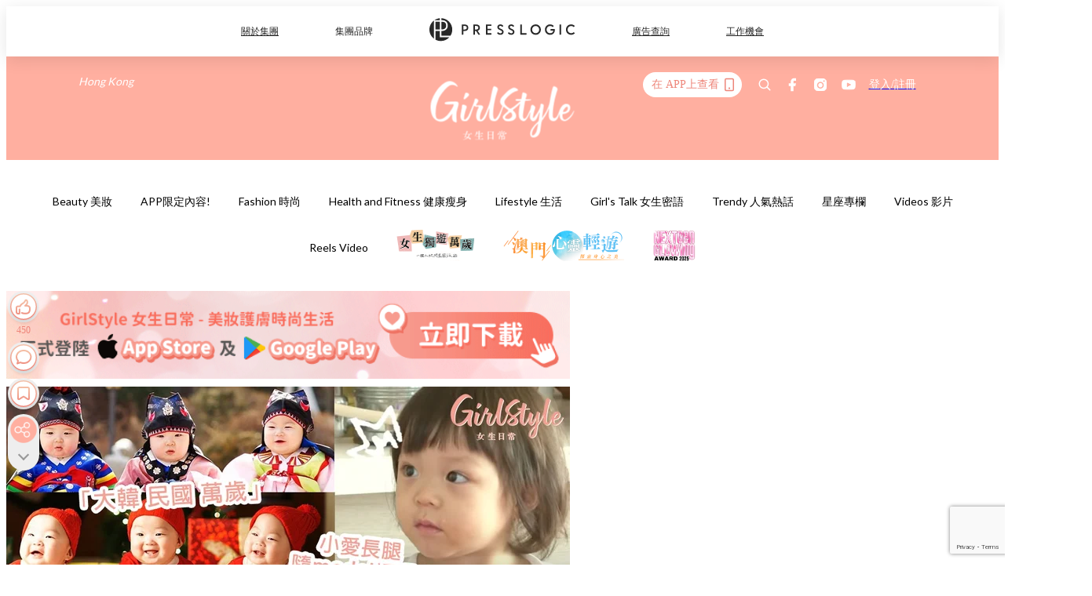

--- FILE ---
content_type: text/html; charset=utf-8
request_url: https://pretty.presslogic.com/article/583554/%E8%B6%85%E4%BA%BA%E5%9B%9E%E4%BE%86%E4%BA%86-%E5%A4%A7%E9%9F%93%E6%B0%91%E5%9C%8B%E8%90%AC%E6%AD%B2-%E7%A7%8B%E5%B0%8F%E6%84%9B-%E6%9B%B8%E8%A8%80%E6%9B%B8%E4%BF%8A-%E5%A4%A7%E7%99%BC
body_size: 43214
content:
<!doctype html>
<html data-n-head-ssr lang="zh-Hant-HK" data-n-head="%7B%22lang%22:%7B%22ssr%22:%22zh-Hant-HK%22%7D%7D">
  <head >
    <title>《超人回來了》的孩子們已經長大！暴風長高、變帥變美迷倒姨母粉～</title><meta data-n-head="ssr" charset="utf-8"><meta data-n-head="ssr" data-hid="viewport" name="viewport" content="width=device-width, initial-scale=1"><meta data-n-head="ssr" name="facebook-domain-verification" content="gookz6apwjfdpy1rpmsd4o1684lju7"><meta data-n-head="ssr" property="og:site_name" content="GirlStyle 女生日常"><meta data-n-head="ssr" property="fb:pages" content="606485276170272"><meta data-n-head="ssr" property="og:locale" content="zh_HK"><meta data-n-head="ssr" name="package-version" content="v1.25.3"><meta data-n-head="ssr" name="robots" content="max-image-preview:large, max-snippet:-1, max-video-preview:-1"><meta data-n-head="ssr" name="format-detection" content="telephone=no"><meta data-n-head="ssr" data-hid="robots" name="robots" content=""><meta data-n-head="ssr" data-hid="keywords" name="keywords" content="Trendy 人氣熱話, 韓國綜藝, 超人回來了, 大韓民國萬歲, 書言書俊, 大發, 秋小愛"><meta data-n-head="ssr" property="fb:app_id" content="2790204947966101"><meta data-n-head="ssr" data-hid="og:image:width" property="og:image:width" content="1000"><meta data-n-head="ssr" data-hid="og:image:height" property="og:image:height" content="525"><meta data-n-head="ssr" name="description" content="相信不少喜愛韓國綜藝節目的粉絲們都看過《超人回來了》，出演節目的小朋友們都超級可愛搞笑！事隔多年早期參演的孩子們都長大了，大家又知道他們現在長甚麼樣子嗎？一起來看看他們的近況吧～" data-hid="description"><meta data-n-head="ssr" property="og:title" content="初代《超人回來了》的孩子們已經長大了！暴風長高、變帥變美成model迷倒姨母粉～ | GirlStyle 女生日常" data-hid="og:title"><meta data-n-head="ssr" property="og:description" content="相信不少喜愛韓國綜藝節目的粉絲們都看過《超人回來了》，出演節目的小朋友們都超級可愛搞笑！事隔多年早期參演的孩子們都長大了，大家又知道他們現在長甚麼樣子嗎？一起來看看他們的近況吧～" data-hid="og:description"><meta data-n-head="ssr" property="og:url" content="https://pretty.presslogic.com/article/583554/超人回來了-大韓民國萬歲-秋小愛-書言書俊-大發" data-hid="og:url"><meta data-n-head="ssr" property="og:image" content="https://image.presslogic.com/girls.presslogic.com/wp-content/uploads/2021/12/58974f9f.jpg" data-hid="og:image"><meta data-n-head="ssr" property="article:author" content="undefined" data-hid="article:author"><meta data-n-head="ssr" property="article:publisher" content="undefined" data-hid="article:publisher"><meta data-n-head="ssr" name="publisher" content="GirlStyle 女生日常" data-hid="publisher"><meta data-n-head="ssr" name="author" content="GirlStyle 女生日常" data-hid="author"><meta data-n-head="ssr" property="og:type" content="article" data-hid="og:type"><meta data-n-head="ssr" property="og:site_name" content="GirlStyle 女生日常" data-hid="og:site_name"><meta data-n-head="ssr" name="googlebot" content="index,follow" data-hid="googlebot"><meta data-n-head="ssr" property="fb:pages" content="606485276170272" data-hid="fb:pages"><link data-n-head="ssr" rel="icon" type="image/x-icon" href="https://assets.presslogic.com/girlstyle-hk/static/favicon.ico"><link data-n-head="ssr" rel="shortcut icon" type="image/x-icon" href="https://assets.presslogic.com/girlstyle-hk/static/favicon.ico"><link data-n-head="ssr" rel="apple-touch-icon" size="120x120" href="https://assets.presslogic.com/girlstyle-hk/static/apple-touch-icon/120x120.png"><link data-n-head="ssr" rel="apple-touch-icon" size="152x152" href="https://assets.presslogic.com/girlstyle-hk/static/apple-touch-icon/152x152.png"><link data-n-head="ssr" rel="apple-touch-icon" size="167x167" href="https://assets.presslogic.com/girlstyle-hk/static/apple-touch-icon/167x167.png"><link data-n-head="ssr" rel="apple-touch-icon" size="180x180" href="https://assets.presslogic.com/girlstyle-hk/static/apple-touch-icon/180x180.png"><link data-n-head="ssr" rel="dns-prefetch" href="https://connect.facebook.net" crossorigin="anonymous"><link data-n-head="ssr" rel="dns-prefetch" href="https://pagead2.googlesyndication.com" crossorigin="anonymous"><link data-n-head="ssr" rel="dns-prefetch" href="https://www.facebook.com" crossorigin="anonymous"><link data-n-head="ssr" rel="dns-prefetch" href="https://googleads.g.doubleclick.net" crossorigin="anonymous"><link data-n-head="ssr" rel="dns-prefetch" href="https://fonts.googleapis.com"><link data-n-head="ssr" rel="preconnect" href="https://fonts.googleapis.com" crossorigin="anonymous"><link data-n-head="ssr" rel="preload" href="https://image.presslogic.com/girls.presslogic.com/wp-content/uploads/2021/12/58974f9f.jpg" as="image"><link data-n-head="ssr" rel="canonical" href="https://pretty.presslogic.com/article/583554/超人回來了-大韓民國萬歲-秋小愛-書言書俊-大發" data-hid="canonical"><style data-n-head="ssr" data-hid="max-button-theme" type="text/css">
          .pl-main-article .pl-main-article__main .max-button-theme-1 {
            display: inline-block;color: #ffffff;width: 300px;height: 50px;background: rgba(255, 175, 160, 1);border: 1px solid #ffafa0;border-radius: 10px 10px 10px 10px;margin: 0px 0px 0px 0px;text-decoration: none!important;box-sizing: content-box;box-shadow: 0px 0px 20px 0px rgba(255,175,160,0.5);
          }
          .pl-main-article .pl-main-article__main .max-button-theme-1 .max-button-text {
            display: block;font-family: Tahoma;font-size: 20px;text-align: center;font-style: normal;font-weight: bold;padding: 14px 0px 14px 0px;line-height: 1;text-shadow: 0px 0px 0px rgba(255,175,160,0);
          }

          .pl-main-article .pl-main-article__main .max-button-theme-1:hover {
            color: #ffafa0;background: rgba(255, 255, 255, 1);border: 1px solid #ffafa0;box-shadow: 0px 0px 20px 0px rgba(255,175,160,0.25);
          }
          .pl-main-article .pl-main-article__main .max-button-theme-1:hover .max-button-text{
            text-shadow: 0px 0px 0px rgba(255,175,160,0);
          }
        
          .pl-main-article .pl-main-article__main .max-button-theme-2 {
            display: inline-block;color: #ffffff;width: 300px;height: 50px;background: linear-gradient(rgba(246, 159, 147, 0.79) 0%, rgba(255, 189, 35, 0.79));border: 1px solid rgba(80,90,199,0);border-radius: 3px 3px 3px 3px;margin: 0px 0px 0px 0px;text-decoration: none!important;box-sizing: content-box;box-shadow: 0px 0px 10px 0px rgba(246,159,147,0.5);
          }
          .pl-main-article .pl-main-article__main .max-button-theme-2 .max-button-text {
            display: block;font-family: Tahoma;font-size: 20px;text-align: center;font-style: normal;font-weight: bold;padding: 14px 0px 14px 0px;line-height: 1;text-shadow: 0px 0px 0px rgba(80,90,199,0);
          }

          .pl-main-article .pl-main-article__main .max-button-theme-2:hover {
            color: #cccccccc;background: linear-gradient(rgba(255, 255, 255, 1) 0%, rgba(255, 255, 255, 1));border: 1px solid #cccccc;box-shadow: 0px 0px 10px 0px rgba(226,226,226,0.5);
          }
          .pl-main-article .pl-main-article__main .max-button-theme-2:hover .max-button-text{
            text-shadow: 0px 0px 0px rgba(51,51,51,0);
          }
        
          .pl-main-article .pl-main-article__main .max-button-theme-3 {
            display: inline-block;color: #ffffff;width: 300px;height: 50px;background: linear-gradient(rgba(80, 90, 199, 0.79) 45%, rgba(80, 90, 199, 0.79));border: 1px solid rgba(80, 90, 199, 0);border-radius: 3px 3px 3px 3px;margin: 0px 0px 0px 0px;text-decoration: none!important;box-sizing: content-box;box-shadow: 0px 0px 2px 0px #333333;
          }
          .pl-main-article .pl-main-article__main .max-button-theme-3 .max-button-text {
            display: block;font-family: Tahoma;font-size: 17px;text-align: center;font-style: normal;font-weight: bold;padding: 12px 0px 0px 0px;line-height: 1;text-shadow: 0px 0px 0px #505ac7;
          }

          .pl-main-article .pl-main-article__main .max-button-theme-3:hover {
            color: rgba(80, 90, 199, 0);background: linear-gradient(rgba(255, 255, 255, 1) 45%, rgba(255, 255, 255, 1));border: 1px solid #c6c6c6;box-shadow: 0px 0px 2px 0px #333333;
          }
          .pl-main-article .pl-main-article__main .max-button-theme-3:hover .max-button-text{
            text-shadow: 0px 0px 0px #333333;
          }
        
          .pl-main-article .pl-main-article__main .max-button-theme-4 {
            display: inline-block;color: #ffffff;width: 300px;height: 50px;background: linear-gradient(rgba(246, 159, 147, 0.79) 0%, rgba(255, 189, 35, 0.79));border: 1px solid rgba(80,90,199,0);border-radius: 3px 3px 3px 3px;margin: 0px 0px 0px 0px;text-decoration: none!important;box-sizing: content-box;box-shadow: 0px 0px 10px 0px rgba(246,159,147,0.5);
          }
          .pl-main-article .pl-main-article__main .max-button-theme-4 .max-button-text {
            display: block;font-family: Tahoma;font-size: 20px;text-align: center;font-style: normal;font-weight: bold;padding: 14px 0px 14px 0px;line-height: 1;text-shadow: 0px 0px 0px rgba(80,90,199,0);
          }

          .pl-main-article .pl-main-article__main .max-button-theme-4:hover {
            color: #cccccccc;background: linear-gradient(rgba(255, 255, 255, 1) 0%, rgba(255, 255, 255, 1));border: 1px solid #cccccc;box-shadow: 0px 0px 10px 0px rgba(226,226,226,0.5);
          }
          .pl-main-article .pl-main-article__main .max-button-theme-4:hover .max-button-text{
            text-shadow: 0px 0px 0px rgba(51,51,51,0);
          }
        
          .pl-main-article .pl-main-article__main .max-button-theme-5 {
            display: inline-block;color: #ffffff;width: 300px;height: 50px;background: linear-gradient(rgba(246, 159, 147, 0.79) 0%, rgba(255, 189, 35, 0.79));border: 1px solid rgba(80,90,199,0);border-radius: 3px 3px 3px 3px;margin: 0px 0px 0px 0px;text-decoration: none!important;box-sizing: content-box;box-shadow: 0px 0px 10px 0px rgba(246,159,147,0.5);
          }
          .pl-main-article .pl-main-article__main .max-button-theme-5 .max-button-text {
            display: block;font-family: Tahoma;font-size: 17px;text-align: center;font-style: normal;font-weight: bold;padding: 14px 0px 14px 0px;line-height: 1;text-shadow: 0px 0px 0px rgba(80,90,199,0);
          }

          .pl-main-article .pl-main-article__main .max-button-theme-5:hover {
            color: #cccccccc;background: linear-gradient(rgba(255, 255, 255, 1) 0%, rgba(255, 255, 255, 1));border: 1px solid #cccccc;box-shadow: 0px 0px 10px 0px rgba(226,226,226,0.5);
          }
          .pl-main-article .pl-main-article__main .max-button-theme-5:hover .max-button-text{
            text-shadow: 0px 0px 0px rgba(51,51,51,0);
          }
        </style><script data-n-head="ssr" src="https://platform.instagram.com/en_US/embeds.js" async></script><script data-n-head="ssr" data-hid="gtm-script">window['dataLayer']=[];if(!window._gtm_init){window._gtm_init=1;(function (w,n,d,m,e,p){w[d]=(w[d]==1||n[d]=='yes'||n[d]==1||n[m]==1||(w[e]&&w[e][p]&&w[e][p]()))?1:0})(window,navigator,'doNotTrack','msDoNotTrack','external','msTrackingProtectionEnabled');(function(w,d,s,l,x,y){w[x]={};w._gtm_inject=function(i){if(w.doNotTrack||w[x][i])return;w[x][i]=1;w[l]=w[l]||[];w[l].push({'gtm.start':new Date().getTime(),event:'gtm.js'});var f=d.getElementsByTagName(s)[0],j=d.createElement(s);j.defer=true;j.src='https://www.googletagmanager.com/gtm.js?id='+i;f.parentNode.insertBefore(j,f);}})(window,document,'script','dataLayer','_gtm_ids','_gtm_inject')};["GTM-PRD2XB9"].forEach(function(i){window._gtm_inject(i)})</script><script data-n-head="ssr" type="application/ld+json">{"@context":"https://schema.org","@type":"NewsArticle","mainEntityOfPage":{"@type":"WebPage","@id":"https://pretty.presslogic.com/article/583554/超人回來了-大韓民國萬歲-秋小愛-書言書俊-大發"},"headline":"《超人回來了》的孩子們已經長大！暴風長高、變帥變美迷倒姨母粉～","image":["https://image.presslogic.com/girls.presslogic.com/wp-content/uploads/2021/12/58974f9f.jpg"],"datePublished":"2021-12-06T11:09:09Z","dateModified":"2021-12-06T19:36:48.000Z","author":{"@type":"Person","name":"Suey"},"publisher":{"@type":"Organization","name":"GirlStyle 女生日常","url":"https://pretty.presslogic.com","logo":{"@type":"imageObject","url":"https://assets.presslogic.com/girlstyle-hk/static/favicon.ico"}},"keywords":["Trendy 人氣熱話","韓國綜藝","超人回來了","大韓民國萬歲","書言書俊","大發","秋小愛"]}</script><link rel="preload" href="/_nuxt/2e14952.js" as="script"><link rel="preload" href="/_nuxt/e0e7b3b.js" as="script"><link rel="preload" href="/_nuxt/b4d6a41.js" as="script"><link rel="preload" href="/_nuxt/6f027cd.js" as="script"><link rel="preload" href="/_nuxt/8c10d26.js" as="script"><link rel="preload" href="/_nuxt/3a0c74b.js" as="script"><link rel="preload" href="/_nuxt/vendors/app/14b916ce.3e1d42b.css" as="style"><link rel="preload" href="/_nuxt/5ed4a67.js" as="script"><link rel="preload" href="/_nuxt/c1f978a.js" as="script"><link rel="preload" href="/_nuxt/975bfa3.js" as="script"><link rel="preload" href="/_nuxt/f8654bd.js" as="script"><link rel="preload" href="/_nuxt/9026fa3.js" as="script"><link rel="preload" href="/_nuxt/vendors/app/119fe45f.1086673.css" as="style"><link rel="preload" href="/_nuxt/617d696.js" as="script"><link rel="preload" href="/_nuxt/vendors/app/2a42e354.0d9171a.css" as="style"><link rel="preload" href="/_nuxt/fc4ad09.js" as="script"><link rel="preload" href="/_nuxt/vendors/app/fca7f372.48c6e19.css" as="style"><link rel="preload" href="/_nuxt/e3b47fc.js" as="script"><link rel="preload" href="/_nuxt/vendors/app/f1283a41.11a5785.css" as="style"><link rel="preload" href="/_nuxt/1b5a93c.js" as="script"><link rel="preload" href="/_nuxt/8ad068b.js" as="script"><link rel="preload" href="/_nuxt/54743a3.js" as="script"><link rel="preload" href="/_nuxt/d7645b4.js" as="script"><link rel="preload" href="/_nuxt/e8ffc70.js" as="script"><link rel="preload" href="/_nuxt/3745ef0.js" as="script"><link rel="preload" href="/_nuxt/a3419a3.js" as="script"><link rel="preload" href="/_nuxt/01afee2.js" as="script"><link rel="preload" href="/_nuxt/516dba9.js" as="script"><link rel="preload" href="/_nuxt/361ab51.js" as="script"><link rel="preload" href="/_nuxt/dbf6e7a.js" as="script"><link rel="preload" href="/_nuxt/3e8040e.js" as="script"><link rel="preload" href="/_nuxt/vendors/app/e0ed5ff5.a5e3790.css" as="style"><link rel="preload" href="/_nuxt/1e23114.js" as="script"><link rel="preload" href="/_nuxt/128a963.js" as="script"><link rel="preload" href="/_nuxt/b8fa130.js" as="script"><link rel="preload" href="/_nuxt/c98bc61.js" as="script"><link rel="preload" href="/_nuxt/e651f4a.js" as="script"><link rel="preload" href="/_nuxt/vendors/app/ec8c427e.5959bde.css" as="style"><link rel="preload" href="/_nuxt/cdfe545.js" as="script"><link rel="preload" href="/_nuxt/dc44fba.js" as="script"><link rel="preload" href="/_nuxt/app/f69643ec.b08e073.css" as="style"><link rel="preload" href="/_nuxt/c349f36.js" as="script"><link rel="preload" href="/_nuxt/cf415f0.js" as="script"><link rel="preload" href="/_nuxt/app/43b53d0f.bab5fd1.css" as="style"><link rel="preload" href="/_nuxt/c2ed43f.js" as="script"><link rel="preload" href="/_nuxt/app/0e8cffab.ca0255f.css" as="style"><link rel="preload" href="/_nuxt/fe55bda.js" as="script"><link rel="preload" href="/_nuxt/aa9c9c9.js" as="script"><link rel="preload" href="/_nuxt/app/890ca723.770a727.css" as="style"><link rel="preload" href="/_nuxt/9df74dc.js" as="script"><link rel="preload" href="/_nuxt/9261df8.js" as="script"><link rel="preload" href="/_nuxt/app/01d99f6b.8cf83e7.css" as="style"><link rel="preload" href="/_nuxt/f39d99f.js" as="script"><link rel="preload" href="/_nuxt/15.83cb8ed.css" as="style"><link rel="preload" href="/_nuxt/53081b5.js" as="script"><link rel="preload" href="/_nuxt/34.ee99918.css" as="style"><link rel="preload" href="/_nuxt/7670cc1.js" as="script"><link rel="preload" href="/_nuxt/200.931458e.css" as="style"><link rel="preload" href="/_nuxt/fd9a8a8.js" as="script"><link rel="preload" href="/_nuxt/36.f1a1f22.css" as="style"><link rel="preload" href="/_nuxt/d3281a3.js" as="script"><link rel="preload" href="/_nuxt/31.1bf1bed.css" as="style"><link rel="preload" href="/_nuxt/5601d03.js" as="script"><link rel="preload" href="/_nuxt/56.16c6a84.css" as="style"><link rel="preload" href="/_nuxt/dcaf9e6.js" as="script"><link rel="preload" href="/_nuxt/22c24ef.js" as="script"><link rel="preload" href="/_nuxt/104cb39.js" as="script"><link rel="preload" href="/_nuxt/pages/article/_wpid/_title/f075b844.5d4c883.css" as="style"><link rel="preload" href="/_nuxt/a26cbc9.js" as="script"><link rel="preload" href="/_nuxt/195.f5cf83b.css" as="style"><link rel="preload" href="/_nuxt/f9ff751.js" as="script"><link rel="preload" href="/_nuxt/3.aff56ec.css" as="style"><link rel="preload" href="/_nuxt/efb3081.js" as="script"><link rel="preload" href="/_nuxt/177.1045f34.css" as="style"><link rel="preload" href="/_nuxt/ef6cc9e.js" as="script"><link rel="preload" href="/_nuxt/18.b9cdc62.css" as="style"><link rel="preload" href="/_nuxt/08addae.js" as="script"><link rel="preload" href="/_nuxt/10.b81fcac.css" as="style"><link rel="preload" href="/_nuxt/609ad8c.js" as="script"><link rel="preload" href="/_nuxt/40.84121f3.css" as="style"><link rel="preload" href="/_nuxt/ba8a365.js" as="script"><link rel="preload" href="/_nuxt/d0777a7.js" as="script"><link rel="preload" href="/_nuxt/32.f59744d.css" as="style"><link rel="preload" href="/_nuxt/29cd2b3.js" as="script"><link rel="preload" href="/_nuxt/30.f536acb.css" as="style"><link rel="preload" href="/_nuxt/164bbb9.js" as="script"><link rel="stylesheet" href="/_nuxt/vendors/app/14b916ce.3e1d42b.css"><link rel="stylesheet" href="/_nuxt/vendors/app/119fe45f.1086673.css"><link rel="stylesheet" href="/_nuxt/vendors/app/2a42e354.0d9171a.css"><link rel="stylesheet" href="/_nuxt/vendors/app/fca7f372.48c6e19.css"><link rel="stylesheet" href="/_nuxt/vendors/app/f1283a41.11a5785.css"><link rel="stylesheet" href="/_nuxt/vendors/app/e0ed5ff5.a5e3790.css"><link rel="stylesheet" href="/_nuxt/vendors/app/ec8c427e.5959bde.css"><link rel="stylesheet" href="/_nuxt/app/f69643ec.b08e073.css"><link rel="stylesheet" href="/_nuxt/app/43b53d0f.bab5fd1.css"><link rel="stylesheet" href="/_nuxt/app/0e8cffab.ca0255f.css"><link rel="stylesheet" href="/_nuxt/app/890ca723.770a727.css"><link rel="stylesheet" href="/_nuxt/app/01d99f6b.8cf83e7.css"><link rel="stylesheet" href="/_nuxt/15.83cb8ed.css"><link rel="stylesheet" href="/_nuxt/34.ee99918.css"><link rel="stylesheet" href="/_nuxt/200.931458e.css"><link rel="stylesheet" href="/_nuxt/36.f1a1f22.css"><link rel="stylesheet" href="/_nuxt/31.1bf1bed.css"><link rel="stylesheet" href="/_nuxt/56.16c6a84.css"><link rel="stylesheet" href="/_nuxt/pages/article/_wpid/_title/f075b844.5d4c883.css"><link rel="stylesheet" href="/_nuxt/195.f5cf83b.css"><link rel="stylesheet" href="/_nuxt/3.aff56ec.css"><link rel="stylesheet" href="/_nuxt/177.1045f34.css"><link rel="stylesheet" href="/_nuxt/18.b9cdc62.css"><link rel="stylesheet" href="/_nuxt/10.b81fcac.css"><link rel="stylesheet" href="/_nuxt/40.84121f3.css"><link rel="stylesheet" href="/_nuxt/32.f59744d.css"><link rel="stylesheet" href="/_nuxt/30.f536acb.css">
  </head>
  <body >
    <noscript data-n-head="ssr" data-hid="gtm-noscript" data-pbody="true"><iframe src="https://www.googletagmanager.com/ns.html?id=GTM-PRD2XB9&" height="0" width="0" style="display:none;visibility:hidden" title="gtm"></iframe></noscript><div data-server-rendered="true" id="__nuxt"><!----><div id="__layout"><div class="desktop-layout"><div id="page-ga" hidden="hidden">
    UA-75313505-1
  </div> <div id="page-ga4" hidden="hidden">
    G-F8Z8Z7JGRZ
  </div> <div id="page-slug" hidden="hidden">
    girls
  </div> <!----> <div id="top-area"><!----> <div class="anymind-interstitial"></div> <div class="anymind-anchorad"></div> <!----> <div><div><div id="top-banner-ad" class="top-banner-ad-container container top-banner-ad-desktop"><div data-key="Top2_D" class="ad-slot-script-wrap no-space" data-v-6bf17631><div id="ad-id-xyxfd7" data-v-6bf17631></div></div></div></div> <header id="header" class="app-header"><div class="app-header__top-nav"><div class="app-header__top-nav-item"><a href="https://www.presslogic.ai" target="_blank">
        關於集團
      </a></div> <div class="app-header__top-nav-item el-dropdown"><div>
        集團品牌<i class="el-icon-arrow-down el-icon--right"></i></div> <ul class="el-dropdown-menu el-popper app-header__top-nav-brand" style="display:none;"><li tabindex="-1" class="el-dropdown-menu__item"><!----><a href="https://girlstyle.com" target="_blank">GirlStyle 女生日常</a></li><li tabindex="-1" class="el-dropdown-menu__item"><!----><a href="https://holidaysmart.io" target="_blank">HolidaySmart 假期日常</a></li><li tabindex="-1" class="el-dropdown-menu__item"><!----><a href="https://jomexplore.io" target="_blank">Jom Explore</a></li><li tabindex="-1" class="el-dropdown-menu__item"><!----><a href="https://businessfocus.io" target="_blank">BusinessFocus</a></li><li tabindex="-1" class="el-dropdown-menu__item"><!----><a href="https://mamidaily.com" target="_blank">MamiDaily 親子日常</a></li><li tabindex="-1" class="el-dropdown-menu__item"><!----><a href="https://urbanlifehk.com" target="_blank">UrbanLife Health 健康新態度</a></li><li tabindex="-1" class="el-dropdown-menu__item"><!----><a href="https://topbeautyhk.com" target="_blank">TopBeauty</a></li><li tabindex="-1" class="el-dropdown-menu__item"><!----><a href="https://poplady-mag.com" target="_blank">POPLADY</a></li><li tabindex="-1" class="el-dropdown-menu__item"><!----><a href="https://thekdaily.com" target="_blank">Kdaily 韓粉日常</a></li><li tabindex="-1" class="el-dropdown-menu__item"><!----><a href="https://thepetcity.co" target="_blank">PetCity 毛孩日常</a></li><li tabindex="-1" class="el-dropdown-menu__item"><!----><a href="https://www.baby-kingdom.com/forum.php" target="_blank">Baby-Kingdom</a></li><li tabindex="-1" class="el-dropdown-menu__item"><!----><a href="https://www.edu-kingdom.com/" target="_blank">Edu-Kingdom</a></li><li tabindex="-1" class="el-dropdown-menu__item"><!----><a href="https://medialens.io" target="_blank">MediaLens</a></li><li tabindex="-1" class="el-dropdown-menu__item"><!----><a href="https://www.tapnow.com/zh-HK/" target="_blank">TapNow</a></li><li tabindex="-1" class="el-dropdown-menu__item"><!----><a href="https://www.maxlytics.io" target="_blank">Maxlytics</a></li><li tabindex="-1" class="el-dropdown-menu__item"><!----><a href="https://echomaker.io/" target="_blank">EchoMaker</a></li><li tabindex="-1" class="el-dropdown-menu__item"><!----><a href="https://www.eventvibe.io/" target="_blank">EventVibe</a></li><li tabindex="-1" class="el-dropdown-menu__item"><!----><a href="https://www.facevibe.ai/" target="_blank">FaceVibe</a></li><li tabindex="-1" class="el-dropdown-menu__item"><!----><a href="https://www.mintinglabs.com/" target="_blank">Mintinglabs</a></li></ul></div> <div class="app-header__top-nav-item"><a href="https://www.presslogic.ai" target="_blank"><img src="https://assets.presslogic.com/static/images/logo/presslogic-logo.svg" alt="presslogic-logo"></a></div> <div class="app-header__top-nav-item"><a href="https://www.presslogic.ai/zh/advertise" target="_blank">
        廣告查詢
      </a></div> <div class="app-header__top-nav-item"><a href="https://www.presslogic.ai/career" target="_blank">
        工作機會
      </a></div></div> <div class="app-header__main"><a href="/" title="GirlStyle 女生日常" class="app-header__home-link nuxt-link-active"><img src="https://assets.presslogic.com/girlstyle-hk/static/images/layout-logo.png" srcset="https://assets.presslogic.com/girlstyle-hk/static/images/layout-logo@2x.png 2x, https://assets.presslogic.com/girlstyle-hk/static/images/layout-logo@3x.png 3x" id="logo" alt="GirlStyle 女生日常" class="pl-retina-img"></a> <div class="app-header__container"><div class="desktop-header-group-dropdown"><!----> <div class="el-select desktop-header-group-dropdown__location" style="width:140px;"><!----><div class="el-input el-input--suffix"><!----><input type="text" readonly="readonly" autocomplete="off" placeholder="Hong Kong" class="el-input__inner"><!----><span class="el-input__suffix"><span class="el-input__suffix-inner"><i class="el-select__caret el-input__icon el-icon-arrow-up"></i><!----><!----><!----><!----><!----></span><!----></span><!----><!----></div><div class="el-select-dropdown el-popper" style="min-width:;display:none;"><div class="el-scrollbar" style="display:none;"><div class="el-select-dropdown__wrap el-scrollbar__wrap el-scrollbar__wrap--hidden-default"><ul class="el-scrollbar__view el-select-dropdown__list"><!----><li class="el-select-dropdown__item selected"><span>Hong Kong</span></li><li class="el-select-dropdown__item"><span>Taiwan</span></li><li class="el-select-dropdown__item"><span>Singapore</span></li><li class="el-select-dropdown__item"><span>India</span></li><li class="el-select-dropdown__item"><span>Korea</span></li><li class="el-select-dropdown__item"><span>Malaysia</span></li></ul></div><div class="el-scrollbar__bar is-horizontal"><div class="el-scrollbar__thumb" style="width:0;transform:translateX(0%);ms-transform:translateX(0%);webkit-transform:translateX(0%);"></div></div><div class="el-scrollbar__bar is-vertical"><div class="el-scrollbar__thumb" style="height:0;transform:translateY(0%);ms-transform:translateY(0%);webkit-transform:translateY(0%);"></div></div></div><p class="el-select-dropdown__empty">
          无数据
        </p></div></div></div> <div class="top-header-nav"><div class="header-app-promotion"><div class="header-app-promotion__button header-app-promotion__button--trigger"><span class="header-app-promotion__button-text">在 APP上查看</span> <img src="https://assets.presslogic.com/girlstyle-hk/static/images/header-icon-smartphone--primary.png" srcset="https://assets.presslogic.com/girlstyle-hk/static/images/header-icon-smartphone--primary@2x.png 2x, https://assets.presslogic.com/girlstyle-hk/static/images/header-icon-smartphone--primary@3x.png 3x" class="pl-retina-img header-app-promotion__button-icon"></div> <div class="el-dialog__wrapper" style="display:none;"><div role="dialog" aria-modal="true" aria-label="dialog" class="el-dialog header-app-promotion__app-popup" style="margin-top:15vh;"><div class="el-dialog__header"><span class="el-dialog__title"></span><button type="button" aria-label="Close" class="el-dialog__headerbtn"><i class="el-dialog__close el-icon el-icon-close"></i></button></div><!----><!----></div></div></div> <a href="/search" aria-label="search" class="header-search-link"><img src="https://assets.presslogic.com/girlstyle-hk/static/images/header-icon-search.svg" class="header-search-link__icon"></a> <div class="top-header-nav__social"><a href="https://www.facebook.com/girlstyle.hongkong/" target="_blank" rel="noopener noreferrer" class="top-header-nav__link"><img src="https://assets.presslogic.com/girlstyle-hk/static/images/header-icon-facebook.svg" alt="facebook" class="top-header-nav__icon"></a><a href="https://www.instagram.com/girlstyle.mag/" target="_blank" rel="noopener noreferrer" class="top-header-nav__link"><img src="https://assets.presslogic.com/girlstyle-hk/static/images/header-icon-instagram.svg" alt="instagram" class="top-header-nav__icon"></a><a href="https://www.youtube.com/channel/UCVfM2vFTKFEPwLAB1LELtFw" target="_blank" rel="noopener noreferrer" class="top-header-nav__link"><img src="https://assets.presslogic.com/girlstyle-hk/static/images/header-icon-youtube.svg" alt="youtube" class="top-header-nav__icon"></a></div> <!----></div></div></div> <!----></header> <header id="header-small" class="collapsing-header" style="display:none;"><div class="collapsing-header__container"><a href="https://www.presslogic.ai" target="_blank" rel="noopener noreferrer" class="collapsing-header__pl-link"><img src="https://assets.presslogic.com/static/images/logo/presslogic-logo-w.svg" alt="presslogic-logo" class="collapsing-header__pl-logo"></a> <a href="/" title="GirlStyle 女生日常" class="collapsing-header__home-link nuxt-link-active"><img src="https://assets.presslogic.com/girlstyle-hk/static/images/loading.png" alt="GirlStyle 女生日常" class="collapsing-header__home-logo girls"></a> <div class="collapsing-header__menu"><div class="desktop-header-navigation container"><ul class="desktop-header-navigation__menu" style="margin-left:0px;"><li class="desktop-header-navigation__menu-item"><a href="/category/beauty" class="desktop-header-navigation__menu-link"><span>Beauty 美妝</span></a> <div class="desktop-header-navigation__sub-menu-wrap" style="display:none;"><ul class="desktop-header-navigation__sub-menu"><li class="desktop-header-navigation__sub-menu-item"><a href="/category/beauty" class="desktop-header-navigation__sub-menu-link">
              All 全部
            </a></li> <li class="desktop-header-navigation__sub-menu-item"><a href="/category/make-up" class="desktop-header-navigation__sub-menu-link">
              Makeup 彩妝
            </a></li><li class="desktop-header-navigation__sub-menu-item"><a href="/category/skincare" class="desktop-header-navigation__sub-menu-link">
              Skin Care 護膚
            </a></li><li class="desktop-header-navigation__sub-menu-item"><a href="/category/hair-and-body-care" class="desktop-header-navigation__sub-menu-link">
              Hair and Body Care 美髮及身體
            </a></li><li class="desktop-header-navigation__sub-menu-item"><a href="/category/nail-care" class="desktop-header-navigation__sub-menu-link">
              Nail Care 美甲
            </a></li><li class="desktop-header-navigation__sub-menu-item"><a href="/category/perfume" class="desktop-header-navigation__sub-menu-link">
              Perfume 香水
            </a></li><li class="desktop-header-navigation__sub-menu-item"><a href="/category/beautypicks" class="desktop-header-navigation__sub-menu-link">
              BeautyPicks
            </a></li></ul> <!----></div></li><li class="desktop-header-navigation__menu-item"><a href="/category/app-only-content" class="desktop-header-navigation__menu-link"><span>APP限定內容!</span></a> <div class="desktop-header-navigation__sub-menu-wrap" style="display:none;"><ul class="desktop-header-navigation__sub-menu"><li class="desktop-header-navigation__sub-menu-item"><a href="/category/app-only-content" class="desktop-header-navigation__sub-menu-link">
              All 全部
            </a></li> </ul> <!----></div></li><li class="desktop-header-navigation__menu-item"><a href="/category/fashion" class="desktop-header-navigation__menu-link"><span>Fashion 時尚</span></a> <div class="desktop-header-navigation__sub-menu-wrap" style="display:none;"><ul class="desktop-header-navigation__sub-menu"><li class="desktop-header-navigation__sub-menu-item"><a href="/category/fashion" class="desktop-header-navigation__sub-menu-link">
              All 全部
            </a></li> <li class="desktop-header-navigation__sub-menu-item"><a href="/category/styling" class="desktop-header-navigation__sub-menu-link">
              Styling 穿搭
            </a></li><li class="desktop-header-navigation__sub-menu-item"><a href="/category/shoes" class="desktop-header-navigation__sub-menu-link">
              Shoes 鞋履
            </a></li><li class="desktop-header-navigation__sub-menu-item"><a href="/category/bags" class="desktop-header-navigation__sub-menu-link">
              Bags 手袋
            </a></li><li class="desktop-header-navigation__sub-menu-item"><a href="/category/accessories" class="desktop-header-navigation__sub-menu-link">
              Accessories 飾物
            </a></li></ul> <!----></div></li><li class="desktop-header-navigation__menu-item"><a href="/category/healthandfitness" class="desktop-header-navigation__menu-link"><span>Health and Fitness 健康瘦身</span></a> <div class="desktop-header-navigation__sub-menu-wrap" style="display:none;"><ul class="desktop-header-navigation__sub-menu"><li class="desktop-header-navigation__sub-menu-item"><a href="/category/healthandfitness" class="desktop-header-navigation__sub-menu-link">
              All 全部
            </a></li> <li class="desktop-header-navigation__sub-menu-item"><a href="/category/exercise" class="desktop-header-navigation__sub-menu-link">
              Exercise 運動
            </a></li><li class="desktop-header-navigation__sub-menu-item"><a href="/category/healthydiet" class="desktop-header-navigation__sub-menu-link">
              Healthy Diet 健康飲食
            </a></li></ul> <!----></div></li><li class="desktop-header-navigation__menu-item"><a href="/category/lifestyle" class="desktop-header-navigation__menu-link"><span>Lifestyle 生活</span></a> <div class="desktop-header-navigation__sub-menu-wrap" style="display:none;"><ul class="desktop-header-navigation__sub-menu"><li class="desktop-header-navigation__sub-menu-item"><a href="/category/lifestyle" class="desktop-header-navigation__sub-menu-link">
              All 全部
            </a></li> <li class="desktop-header-navigation__sub-menu-item"><a href="/category/travel" class="desktop-header-navigation__sub-menu-link">
              Travel 旅遊
            </a></li><li class="desktop-header-navigation__sub-menu-item"><a href="/category/food" class="desktop-header-navigation__sub-menu-link">
              Food 美食
            </a></li><li class="desktop-header-navigation__sub-menu-item"><a href="/category/home-and-living" class="desktop-header-navigation__sub-menu-link">
              Home and Living 家居
            </a></li><li class="desktop-header-navigation__sub-menu-item"><a href="/category/artandculture" class="desktop-header-navigation__sub-menu-link">
              Art and Culture 藝術文化
            </a></li><li class="desktop-header-navigation__sub-menu-item"><a href="/category/photography" class="desktop-header-navigation__sub-menu-link">
              Photography 打卡攝影
            </a></li><li class="desktop-header-navigation__sub-menu-item"><a href="/category/gadgets" class="desktop-header-navigation__sub-menu-link">
              Gadgets 電子產品
            </a></li></ul> <!----></div></li><li class="desktop-header-navigation__menu-item"><a href="/category/girls-talk" class="desktop-header-navigation__menu-link"><span>Girl's Talk 女生密語</span></a> <div class="desktop-header-navigation__sub-menu-wrap" style="display:none;"><ul class="desktop-header-navigation__sub-menu"><li class="desktop-header-navigation__sub-menu-item"><a href="/category/girls-talk" class="desktop-header-navigation__sub-menu-link">
              All 全部
            </a></li> <li class="desktop-header-navigation__sub-menu-item"><a href="/category/loveandrelationship" class="desktop-header-navigation__sub-menu-link">
              Love and Relationship 愛情
            </a></li><li class="desktop-header-navigation__sub-menu-item"><a href="/category/friendship" class="desktop-header-navigation__sub-menu-link">
              Friendship 閨蜜友誼
            </a></li><li class="desktop-header-navigation__sub-menu-item"><a href="/category/psychological-test" class="desktop-header-navigation__sub-menu-link">
              Psychological Test 心理測驗
            </a></li></ul> <!----></div></li><li class="desktop-header-navigation__menu-item"><a href="/category/trendy" class="desktop-header-navigation__menu-link"><span>Trendy 人氣熱話</span></a> <div class="desktop-header-navigation__sub-menu-wrap" style="display:none;"><ul class="desktop-header-navigation__sub-menu"><li class="desktop-header-navigation__sub-menu-item"><a href="/category/trendy" class="desktop-header-navigation__sub-menu-link">
              All 全部
            </a></li> </ul> <!----></div></li><li class="desktop-header-navigation__menu-item"><a href="/category/constellation" class="desktop-header-navigation__menu-link"><span>星座專欄</span></a> <div class="desktop-header-navigation__sub-menu-wrap" style="display:none;"><ul class="desktop-header-navigation__sub-menu"><li class="desktop-header-navigation__sub-menu-item"><a href="/category/constellation" class="desktop-header-navigation__sub-menu-link">
              All 全部
            </a></li> <li class="desktop-header-navigation__sub-menu-item"><a href="/category/horoscope" class="desktop-header-navigation__sub-menu-link">
              12星座運勢
            </a></li><li class="desktop-header-navigation__sub-menu-item"><a href="/category/zodiac-sign-compatibility" class="desktop-header-navigation__sub-menu-link">
              12星座配對
            </a></li></ul> <!----></div></li> <li class="desktop-header-navigation__menu-item"><a href="/videos" class="pl-menu-link pl-menu-link--74 pl-menu-link--text desktop-header-navigation__menu-link">Videos 影片</a></li><li class="desktop-header-navigation__menu-item"><a href="/igvideos" class="pl-menu-link pl-menu-link--172 pl-menu-link--text desktop-header-navigation__menu-link">Reels Video</a></li><li class="desktop-header-navigation__menu-item"><a href="/opinion/girlssolotrip" class="pl-menu-link pl-menu-link--171 pl-menu-link--image desktop-header-navigation__menu-link"><img alt="女生獨遊萬歲" src="https://assets.presslogic.com/girlstyle-hk/static/images/loading.png" class="pl-menu-link__img" width="99.5px" height="40px"></a></li><li class="desktop-header-navigation__menu-item"><a href="/tag-showcase/mgto2024" class="pl-menu-link pl-menu-link--214 pl-menu-link--image desktop-header-navigation__menu-link"><img alt="澳門" src="https://assets.presslogic.com/girlstyle-hk/static/images/loading.png" class="pl-menu-link__img" width="155px" height="40px"></a></li><li class="desktop-header-navigation__menu-item"><a href="https://gs-awards-2025-nomination.girlstyle.com/" target="_blank" class="pl-menu-link pl-menu-link--227 pl-menu-link--image desktop-header-navigation__menu-link"><img alt="GirlStyle美容大獎2025" src="https://assets.presslogic.com/girlstyle-hk/static/images/loading.png" class="pl-menu-link__img" width="55.5px" height="40px"></a></li></ul></div></div> <div class="header-app-promotion"><div class="header-app-promotion__button header-app-promotion__button--trigger"><span class="header-app-promotion__button-text">在 APP上查看</span> <img src="https://assets.presslogic.com/girlstyle-hk/static/images/header-icon-smartphone--primary.png" srcset="https://assets.presslogic.com/girlstyle-hk/static/images/header-icon-smartphone--primary@2x.png 2x, https://assets.presslogic.com/girlstyle-hk/static/images/header-icon-smartphone--primary@3x.png 3x" class="pl-retina-img header-app-promotion__button-icon"></div> <div class="el-dialog__wrapper" style="display:none;"><div role="dialog" aria-modal="true" aria-label="dialog" class="el-dialog header-app-promotion__app-popup" style="margin-top:15vh;"><div class="el-dialog__header"><span class="el-dialog__title"></span><button type="button" aria-label="Close" class="el-dialog__headerbtn"><i class="el-dialog__close el-icon el-icon-close"></i></button></div><!----><!----></div></div></div> <a href="/search" aria-label="search" class="header-search-link"><img src="https://assets.presslogic.com/girlstyle-hk/static/images/header-icon-search.svg" class="header-search-link__icon"></a> <!----></div></header> <div class="default-layout-wrap" style="background:#FFFFFF;"><div id="main-navigation" class="main-navigation container"><ul class="main-navigation__menu"><li class="main-navigation__menu-item"><a href="/category/beauty" class="main-navigation__menu-link">
        Beauty 美妝
      </a> <div class="main-navigation__sub-menu-wrap" style="display:none;"><ul class="main-navigation__sub-menu"><li class="main-navigation__sub-menu-item"><a href="/category/make-up" class="main-navigation__sub-menu-link">
                Makeup 彩妝
              </a></li><li class="main-navigation__sub-menu-item"><a href="/category/skincare" class="main-navigation__sub-menu-link">
                Skin Care 護膚
              </a></li><li class="main-navigation__sub-menu-item"><a href="/category/hair-and-body-care" class="main-navigation__sub-menu-link">
                Hair and Body Care 美髮及身體
              </a></li><li class="main-navigation__sub-menu-item"><a href="/category/nail-care" class="main-navigation__sub-menu-link">
                Nail Care 美甲
              </a></li><li class="main-navigation__sub-menu-item"><a href="/category/perfume" class="main-navigation__sub-menu-link">
                Perfume 香水
              </a></li><li class="main-navigation__sub-menu-item"><a href="/category/beautypicks" class="main-navigation__sub-menu-link">
                BeautyPicks
              </a></li></ul> <!----></div></li><li class="main-navigation__menu-item"><a href="/category/app-only-content" class="main-navigation__menu-link">
        APP限定內容!
      </a> <div class="main-navigation__sub-menu-wrap" style="display:none;"><ul class="main-navigation__sub-menu"></ul> <!----></div></li><li class="main-navigation__menu-item"><a href="/category/fashion" class="main-navigation__menu-link">
        Fashion 時尚
      </a> <div class="main-navigation__sub-menu-wrap" style="display:none;"><ul class="main-navigation__sub-menu"><li class="main-navigation__sub-menu-item"><a href="/category/styling" class="main-navigation__sub-menu-link">
                Styling 穿搭
              </a></li><li class="main-navigation__sub-menu-item"><a href="/category/shoes" class="main-navigation__sub-menu-link">
                Shoes 鞋履
              </a></li><li class="main-navigation__sub-menu-item"><a href="/category/bags" class="main-navigation__sub-menu-link">
                Bags 手袋
              </a></li><li class="main-navigation__sub-menu-item"><a href="/category/accessories" class="main-navigation__sub-menu-link">
                Accessories 飾物
              </a></li></ul> <!----></div></li><li class="main-navigation__menu-item"><a href="/category/healthandfitness" class="main-navigation__menu-link">
        Health and Fitness 健康瘦身
      </a> <div class="main-navigation__sub-menu-wrap" style="display:none;"><ul class="main-navigation__sub-menu"><li class="main-navigation__sub-menu-item"><a href="/category/exercise" class="main-navigation__sub-menu-link">
                Exercise 運動
              </a></li><li class="main-navigation__sub-menu-item"><a href="/category/healthydiet" class="main-navigation__sub-menu-link">
                Healthy Diet 健康飲食
              </a></li></ul> <!----></div></li><li class="main-navigation__menu-item"><a href="/category/lifestyle" class="main-navigation__menu-link">
        Lifestyle 生活
      </a> <div class="main-navigation__sub-menu-wrap" style="display:none;"><ul class="main-navigation__sub-menu"><li class="main-navigation__sub-menu-item"><a href="/category/travel" class="main-navigation__sub-menu-link">
                Travel 旅遊
              </a></li><li class="main-navigation__sub-menu-item"><a href="/category/food" class="main-navigation__sub-menu-link">
                Food 美食
              </a></li><li class="main-navigation__sub-menu-item"><a href="/category/home-and-living" class="main-navigation__sub-menu-link">
                Home and Living 家居
              </a></li><li class="main-navigation__sub-menu-item"><a href="/category/artandculture" class="main-navigation__sub-menu-link">
                Art and Culture 藝術文化
              </a></li><li class="main-navigation__sub-menu-item"><a href="/category/photography" class="main-navigation__sub-menu-link">
                Photography 打卡攝影
              </a></li><li class="main-navigation__sub-menu-item"><a href="/category/gadgets" class="main-navigation__sub-menu-link">
                Gadgets 電子產品
              </a></li></ul> <!----></div></li><li class="main-navigation__menu-item"><a href="/category/girls-talk" class="main-navigation__menu-link">
        Girl's Talk 女生密語
      </a> <div class="main-navigation__sub-menu-wrap" style="display:none;"><ul class="main-navigation__sub-menu"><li class="main-navigation__sub-menu-item"><a href="/category/loveandrelationship" class="main-navigation__sub-menu-link">
                Love and Relationship 愛情
              </a></li><li class="main-navigation__sub-menu-item"><a href="/category/friendship" class="main-navigation__sub-menu-link">
                Friendship 閨蜜友誼
              </a></li><li class="main-navigation__sub-menu-item"><a href="/category/psychological-test" class="main-navigation__sub-menu-link">
                Psychological Test 心理測驗
              </a></li></ul> <!----></div></li><li class="main-navigation__menu-item"><a href="/category/trendy" class="main-navigation__menu-link">
        Trendy 人氣熱話
      </a> <div class="main-navigation__sub-menu-wrap" style="display:none;"><ul class="main-navigation__sub-menu"></ul> <!----></div></li><li class="main-navigation__menu-item"><a href="/category/constellation" class="main-navigation__menu-link">
        星座專欄
      </a> <div class="main-navigation__sub-menu-wrap" style="display:none;"><ul class="main-navigation__sub-menu"><li class="main-navigation__sub-menu-item"><a href="/category/horoscope" class="main-navigation__sub-menu-link">
                12星座運勢
              </a></li><li class="main-navigation__sub-menu-item"><a href="/category/zodiac-sign-compatibility" class="main-navigation__sub-menu-link">
                12星座配對
              </a></li></ul> <!----></div></li> <li class="main-navigation__menu-item"><a href="/videos" class="pl-menu-link pl-menu-link--74 pl-menu-link--text main-navigation__menu-link">Videos 影片</a></li><li class="main-navigation__menu-item"><a href="/igvideos" class="pl-menu-link pl-menu-link--172 pl-menu-link--text main-navigation__menu-link">Reels Video</a></li><li class="main-navigation__menu-item"><a href="/opinion/girlssolotrip" class="pl-menu-link pl-menu-link--171 pl-menu-link--image main-navigation__menu-link"><img alt="女生獨遊萬歲" src="https://assets.presslogic.com/girlstyle-hk/static/images/loading.png" class="pl-menu-link__img" width="99.5px" height="40px"></a></li><li class="main-navigation__menu-item"><a href="/tag-showcase/mgto2024" class="pl-menu-link pl-menu-link--214 pl-menu-link--image main-navigation__menu-link"><img alt="澳門" src="https://assets.presslogic.com/girlstyle-hk/static/images/loading.png" class="pl-menu-link__img" width="155px" height="40px"></a></li><li class="main-navigation__menu-item"><a href="https://gs-awards-2025-nomination.girlstyle.com/" target="_blank" class="pl-menu-link pl-menu-link--227 pl-menu-link--image main-navigation__menu-link"><img alt="GirlStyle美容大獎2025" src="https://assets.presslogic.com/girlstyle-hk/static/images/loading.png" class="pl-menu-link__img" width="55.5px" height="40px"></a></li></ul></div> <div class="container"><div><div data-fetch-key="0" class="article-page article-page--desktop"><div id="article-id" hidden="hidden">
    583554
  </div> <div id="author-name" hidden="hidden">
    suey
  </div> <div id="remove-ads" hidden="hidden">
    false
  </div> <div id="device-type" hidden="hidden">
    desktop
  </div> <div id="fb-page-id" hidden="hidden">
    606485276170272
  </div> <!----> <div data-idx="0" class="article-item"><div class="article-page__ad-block hide-ad-iframe"><div data-key="article_top_desktop" class="ad-slot-script-wrap no-space" data-v-6bf17631><div id="ad-id-madfs9" data-v-6bf17631></div></div></div> <div class="article-page__ad-block hide-ad-iframe"><div data-key="teads_header2_desktop" class="ad-slot-script-wrap no-space" data-v-6bf17631><div id="ad-id-xk2kw3" data-v-6bf17631></div></div></div> <div class="article-page__ad-block article-page__desktop-topbanner-ad"><div data-key="Top1_D" class="ad-topbanner-wrap ad-slot-script-wrap" data-v-6bf17631><div id="ad-id-jbo4q8" data-v-6bf17631></div></div></div> <!----> <div class="main-content__container"><div class="main-content main-content-583554"><div class="article-top-app-promotion"><a target="_blank" rel="noopener noreferrer" href="https://girlstyle.onelink.me/GuSP/open" class="article-top-app-promotion__link"><img src="https://assets.presslogic.com/girlstyle-hk/static/images/article-top-app-promotion.gif" alt="download GirlStyle 女生日常 app" class="article-top-app-promotion__img"></a></div> <article data-fetch-key="1" class="pl-main-article main-article pl-main-article--desktop pl-main-article--cls-height"><div class="pl-main-article__image pl-main-article__image--loading"><img src="https://image.presslogic.com/girls.presslogic.com/wp-content/uploads/2021/12/58974f9f.jpg?auto=format&amp;w=718" srcset="https://image.presslogic.com/girls.presslogic.com/wp-content/uploads/2021/12/58974f9f.jpg?auto=format&amp;w=1436 2x ,https://image.presslogic.com/girls.presslogic.com/wp-content/uploads/2021/12/58974f9f.jpg?auto=format&amp;w=2154 3x" alt="初代《超人回來了》的孩子們已經長大了！暴風長高、變帥變美成model迷倒姨母粉～"></div> <h1 class="pl-main-article__title">
    初代《超人回來了》的孩子們已經長大了！暴風長高、變帥變美成model迷倒姨母粉～
  </h1> <div class="pl-main-article__categories"><span class="pl-main-article__categories-item"><a href="/category/trendy" target="_blank" rel="noopener noreferrer">
          Trendy 人氣熱話
        </a></span></div> <div class="pl-author-panel pl-author-panel--article-page"><div class="pl-author-panel__card"><div class="pl-author-panel__avatar-wrap"><div class="pl-author-panel__avatar" style="background-image:url(https://image.presslogic.com/girls.presslogic.com/wp-content/uploads/2021/08/c2335c7c.jpg?w=100);"><a href="/author/suey" class="pl-author-panel__avatar-link"></a></div></div> <div class="pl-author-panel__info"><div class="pl-author-panel__main"><div class="pl-author-panel__date"><span>By <a href="/author/suey">
            Suey
          </a> on 06 Dec 2021</span></div> <div class="pl-author-panel__job">
          
          <!----></div></div> <!----></div></div> <div class="pl-author-panel__desc-collapse"><div class="pl-author-panel__desc"></div> <!----></div></div> <div class="pl-main-article__main pl-main-article__main-0"><div><!----> <div class="page-start"></div> <!----> <!----> <div><p>相信不少喜愛<a href="https://pretty.presslogic.com/tag/韓國綜藝">韓國綜藝</a>節目的粉絲們都看過《<a href="https://pretty.presslogic.com/tag/超人回來了">超人回來了</a>》，出演節目的小朋友們都超級可愛搞笑！事隔多年早期參演的孩子們都長大了，大家又知道他們現在長甚麼樣子嗎？一起來看看他們的近況吧～</p></div> <div class="pl-text-ads"><!----></div> <!----> <!----> <!----> <!----> <!----> <!----> <!----><!----><!----><!----> <!----><!----><!----><!----><!----> <!----> <!----> <!----><div><!----></div> <!----> <!----> <div class="pl-main-article__ad-block"><div data-key="C1" class="ad-slot-wrap is-fit" style="--bg:transparent;" data-v-146a4d51><div class="ad-slot-main" data-v-146a4d51><!----> <div id="ad-id-4w526m" data-v-146a4d51></div> <!----></div></div> <div data-key="C2" class="ad-slot-wrap is-fit" style="--bg:transparent;" data-v-146a4d51><div class="ad-slot-main" data-v-146a4d51><!----> <div id="ad-id-d2hf95" data-v-146a4d51></div> <!----></div></div></div> <div><h2 id="anuttnp8ck"><span class="pl-article-img-wrap placeholder" style="margin-top: 15px; display: block; width: 100%; position: relative; padding-bottom: 49%;"><img class="alignnone wp-image-583620 size-full pl-article-img" src="https://assets.presslogic.com/girlstyle-hk/static/images/loading.png" alt="宋大韓、宋民國、宋萬歲。" width="1200" height="588" data-src="https://image.presslogic.com/girls.presslogic.com/wp-content/uploads/2021/12/bf3dfae8.jpg" style="position: absolute; width: 100%; max-width: 100%; height: 100%; cursor: pointer; margin: 0;" data-srcset="https://image.presslogic.com/girls.presslogic.com/wp-content/uploads/2021/12/bf3dfae8.jpg?auto=format&w=414 414w, https://image.presslogic.com/girls.presslogic.com/wp-content/uploads/2021/12/bf3dfae8.jpg?auto=format&w=718 718w, https://image.presslogic.com/girls.presslogic.com/wp-content/uploads/2021/12/bf3dfae8.jpg?auto=format&w=828 828w, https://image.presslogic.com/girls.presslogic.com/wp-content/uploads/2021/12/bf3dfae8.jpg?auto=format&w=1053 1053w, https://image.presslogic.com/girls.presslogic.com/wp-content/uploads/2021/12/bf3dfae8.jpg?auto=format&w=1242 1242w, https://image.presslogic.com/girls.presslogic.com/wp-content/uploads/2021/12/bf3dfae8.jpg?auto=format&w=1436 1436w, https://image.presslogic.com/girls.presslogic.com/wp-content/uploads/2021/12/bf3dfae8.jpg?auto=format&w=1440 1440w, https://image.presslogic.com/girls.presslogic.com/wp-content/uploads/2021/12/bf3dfae8.jpg?auto=format&w=2106 2106w, https://image.presslogic.com/girls.presslogic.com/wp-content/uploads/2021/12/bf3dfae8.jpg?auto=format&w=2154 2154w, https://image.presslogic.com/girls.presslogic.com/wp-content/uploads/2021/12/bf3dfae8.jpg?auto=format&w=2880 2880w, https://image.presslogic.com/girls.presslogic.com/wp-content/uploads/2021/12/bf3dfae8.jpg?auto=format&w=3159 3159w, https://image.presslogic.com/girls.presslogic.com/wp-content/uploads/2021/12/bf3dfae8.jpg?auto=format&w=4320 4320w" /></span></h2></div> <!----> <!----><!----><!----><!----><!----><!----><!----> <!----> <!----> <!----> <!----> <div class="pl-main-article__text-ad"><div class="ad-slot-text-wrap" data-v-4e41afd0><div class="ad-slot-text-main" data-v-4e41afd0><div id="ad-id-4gudmt" data-v-4e41afd0></div></div></div></div> <div data-vendor="teads" data-disabled="false" data-article-id="583554" data-article-line-index="1" data-article-index="0" data-site="GS-HK" class="teads teads-1"></div><!----><!----><!----> <!----><!----><!----><!----><!----> <!----> <!----> <!----><!----> <!----> <!----> <!----> <div><h2 id="anwd0usuyw"><strong># 宋大韓、宋民國、宋萬歲</strong></h2></div> <!----> <!----> <!----> <!----> <!----> <!----> <!----> <!----><!----><!----><!----> <!----><!----><!----><!----><!----> <!----> <!----> <!----><!----> <!----> <!----> <!----> <div><p>有著超高人氣的國民三胞胎「大韓、民國、萬歲」在2012年3月16日出生，爸爸是演員宋一國，他們在2014年開始出演《超人回來了》之後人氣急增，更拍了很多廣告！幾兄弟雖然是三胞胎，但又長得有點不一樣，性格更是大不同，正是因為各有各的可愛魅力，所以吸引了超多「姨母粉」！</p></div> <!----> <!----> <!----> <!----> <!----> <!----> <!----> <!----><!----><!----><!----> <!----><!----><!----><!----><!----> <!----> <!----> <!----><!----> <div class="page-start"></div> <!----> <!----> <div><p><span class="pl-article-img-wrap placeholder" style="margin-top: 15px; display: block; width: 100%; position: relative; padding-bottom: 69.0833%;"><img class="alignnone wp-image-583624 size-full pl-article-img" src="https://assets.presslogic.com/girlstyle-hk/static/images/loading.png" alt="大韓、民國、萬歲小時候。" width="1200" height="829" data-src="https://image.presslogic.com/girls.presslogic.com/wp-content/uploads/2021/12/05ad3f93.jpg" style="position: absolute; width: 100%; max-width: 100%; height: 100%; cursor: pointer; margin: 0;" data-srcset="https://image.presslogic.com/girls.presslogic.com/wp-content/uploads/2021/12/05ad3f93.jpg?auto=format&w=414 414w, https://image.presslogic.com/girls.presslogic.com/wp-content/uploads/2021/12/05ad3f93.jpg?auto=format&w=718 718w, https://image.presslogic.com/girls.presslogic.com/wp-content/uploads/2021/12/05ad3f93.jpg?auto=format&w=828 828w, https://image.presslogic.com/girls.presslogic.com/wp-content/uploads/2021/12/05ad3f93.jpg?auto=format&w=1053 1053w, https://image.presslogic.com/girls.presslogic.com/wp-content/uploads/2021/12/05ad3f93.jpg?auto=format&w=1242 1242w, https://image.presslogic.com/girls.presslogic.com/wp-content/uploads/2021/12/05ad3f93.jpg?auto=format&w=1436 1436w, https://image.presslogic.com/girls.presslogic.com/wp-content/uploads/2021/12/05ad3f93.jpg?auto=format&w=1440 1440w, https://image.presslogic.com/girls.presslogic.com/wp-content/uploads/2021/12/05ad3f93.jpg?auto=format&w=2106 2106w, https://image.presslogic.com/girls.presslogic.com/wp-content/uploads/2021/12/05ad3f93.jpg?auto=format&w=2154 2154w, https://image.presslogic.com/girls.presslogic.com/wp-content/uploads/2021/12/05ad3f93.jpg?auto=format&w=2880 2880w, https://image.presslogic.com/girls.presslogic.com/wp-content/uploads/2021/12/05ad3f93.jpg?auto=format&w=3159 3159w, https://image.presslogic.com/girls.presslogic.com/wp-content/uploads/2021/12/05ad3f93.jpg?auto=format&w=4320 4320w" /></span></p></div> <!----> <!----> <!----> <!----> <!----> <!----> <!----> <!----><!----><!----><!----> <!----><!----><!----><!----><!----> <!----> <!----> <!----><!----> <!----> <!----> <!----> <div><p><span class="pl-article-img-wrap placeholder" style="margin-top: 15px; display: block; width: 100%; position: relative; padding-bottom: 60.8333%;"><img class="alignnone wp-image-583623 size-full pl-article-img" src="https://assets.presslogic.com/girlstyle-hk/static/images/loading.png" alt="大韓、民國、萬歲雖然是三胞胎，但長得有點不一樣。" width="1200" height="730" data-src="https://image.presslogic.com/girls.presslogic.com/wp-content/uploads/2021/12/a87235ef.jpg" style="position: absolute; width: 100%; max-width: 100%; height: 100%; cursor: pointer; margin: 0;" data-srcset="https://image.presslogic.com/girls.presslogic.com/wp-content/uploads/2021/12/a87235ef.jpg?auto=format&w=414 414w, https://image.presslogic.com/girls.presslogic.com/wp-content/uploads/2021/12/a87235ef.jpg?auto=format&w=718 718w, https://image.presslogic.com/girls.presslogic.com/wp-content/uploads/2021/12/a87235ef.jpg?auto=format&w=828 828w, https://image.presslogic.com/girls.presslogic.com/wp-content/uploads/2021/12/a87235ef.jpg?auto=format&w=1053 1053w, https://image.presslogic.com/girls.presslogic.com/wp-content/uploads/2021/12/a87235ef.jpg?auto=format&w=1242 1242w, https://image.presslogic.com/girls.presslogic.com/wp-content/uploads/2021/12/a87235ef.jpg?auto=format&w=1436 1436w, https://image.presslogic.com/girls.presslogic.com/wp-content/uploads/2021/12/a87235ef.jpg?auto=format&w=1440 1440w, https://image.presslogic.com/girls.presslogic.com/wp-content/uploads/2021/12/a87235ef.jpg?auto=format&w=2106 2106w, https://image.presslogic.com/girls.presslogic.com/wp-content/uploads/2021/12/a87235ef.jpg?auto=format&w=2154 2154w, https://image.presslogic.com/girls.presslogic.com/wp-content/uploads/2021/12/a87235ef.jpg?auto=format&w=2880 2880w, https://image.presslogic.com/girls.presslogic.com/wp-content/uploads/2021/12/a87235ef.jpg?auto=format&w=3159 3159w, https://image.presslogic.com/girls.presslogic.com/wp-content/uploads/2021/12/a87235ef.jpg?auto=format&w=4320 4320w" /></span></p></div> <!----> <!----> <!----> <!----> <!----> <!----> <!----> <!----><div data-vendor="teads" data-disabled="false" data-article-id="583554" data-article-line-index="5" data-article-index="0" data-site="GS-HK" class="teads teads-2"></div><!----><!----> <!----><!----><!----><!----><!----> <!----> <!----> <!----><!----> <!----> <!----> <!----> <div><p>今年大韓、民國、萬歲已經9歲，再也不是以前的小不點啦！自2016年從節目下車之後，全球的姨母粉就少了機會看到他們，幸好爸爸宋一國會在Instagram分享三胞胎的照片，讓大家依然能看著幾兄弟的趣怪成長過程～（笑）</p></div> <!----> <!----> <!----> <!----> <!----> <!----> <!----> <!----><!----><!----><!----> <!----><!----><!----><!----><!----> <!----> <!----> <!----><!----> <!----> <!----> <!----> <div><p><span class="pl-article-img-wrap placeholder" style="margin-top: 15px; display: block; width: 100%; position: relative; padding-bottom: 101.6667%;"><img class="alignnone wp-image-583625 size-full pl-article-img" src="https://assets.presslogic.com/girlstyle-hk/static/images/loading.png" alt="長大了的大韓、民國、萬歲。" width="1200" height="1220" data-src="https://image.presslogic.com/girls.presslogic.com/wp-content/uploads/2021/12/52bc5376.jpg" style="position: absolute; width: 100%; max-width: 100%; height: 100%; cursor: pointer; margin: 0;" data-srcset="https://image.presslogic.com/girls.presslogic.com/wp-content/uploads/2021/12/52bc5376.jpg?auto=format&w=414 414w, https://image.presslogic.com/girls.presslogic.com/wp-content/uploads/2021/12/52bc5376.jpg?auto=format&w=718 718w, https://image.presslogic.com/girls.presslogic.com/wp-content/uploads/2021/12/52bc5376.jpg?auto=format&w=828 828w, https://image.presslogic.com/girls.presslogic.com/wp-content/uploads/2021/12/52bc5376.jpg?auto=format&w=1053 1053w, https://image.presslogic.com/girls.presslogic.com/wp-content/uploads/2021/12/52bc5376.jpg?auto=format&w=1242 1242w, https://image.presslogic.com/girls.presslogic.com/wp-content/uploads/2021/12/52bc5376.jpg?auto=format&w=1436 1436w, https://image.presslogic.com/girls.presslogic.com/wp-content/uploads/2021/12/52bc5376.jpg?auto=format&w=1440 1440w, https://image.presslogic.com/girls.presslogic.com/wp-content/uploads/2021/12/52bc5376.jpg?auto=format&w=2106 2106w, https://image.presslogic.com/girls.presslogic.com/wp-content/uploads/2021/12/52bc5376.jpg?auto=format&w=2154 2154w, https://image.presslogic.com/girls.presslogic.com/wp-content/uploads/2021/12/52bc5376.jpg?auto=format&w=2880 2880w, https://image.presslogic.com/girls.presslogic.com/wp-content/uploads/2021/12/52bc5376.jpg?auto=format&w=3159 3159w, https://image.presslogic.com/girls.presslogic.com/wp-content/uploads/2021/12/52bc5376.jpg?auto=format&w=4320 4320w" /></span></p></div> <!----> <!----> <!----> <!----> <!----> <!----> <!----> <!----><!----><!----><!----> <!----><!----><!----><!----><!----> <!----> <!----> <!----></div><div><!----> <div class="page-start"></div> <!----> <div class="pl-main-article__ad-block"><div data-key="C3" class="ad-slot-wrap is-fit" style="--bg:transparent;" data-v-146a4d51><div class="ad-slot-main" data-v-146a4d51><!----> <div id="ad-id-5na8lx" data-v-146a4d51></div> <!----></div></div> <div data-key="C4" class="ad-slot-wrap is-fit" style="--bg:transparent;" data-v-146a4d51><div class="ad-slot-main" data-v-146a4d51><!----> <div id="ad-id-l6y20h" data-v-146a4d51></div> <!----></div></div></div> <div><p>雖然宋家三兄弟已經從節目下車多年，但他們依然人氣不減，經常登上新聞版面，最近更被《超人回來了》「強制召回」出演五週年特輯！最好笑的莫過於是民國大爆大韓的料，在節目公然問大韓：「講一下你談戀愛的事怎麼樣？」嚇得大韓驚慌了一秒，然後馬上鎮定地說自己「有好好上學、過得很好」搪塞過去，場面十分搞笑！</p></div> <!----> <!----> <!----> <!----> <!----> <!----> <!----> <!----><!----><div data-vendor="teads" data-disabled="false" data-article-id="583554" data-article-line-index="8" data-article-index="0" data-site="GS-HK" class="teads teads-3"></div><!----> <!----><!----><!----><!----><!----> <!----> <!----> <!----><!----> <!----> <!----> <!----> <div><p><span class="pl-article-img-wrap placeholder" style="margin-top: 15px; display: block; width: 100%; position: relative; padding-bottom: 53.8462%;"><img class="alignnone wp-image-583765 size-full pl-article-img" src="https://assets.presslogic.com/girlstyle-hk/static/images/loading.png" alt="     " width="650" height="350" data-src="https://image.presslogic.com/girls.presslogic.com/wp-content/uploads/2021/12/5a044d3d.jpg" style="position: absolute; width: 100%; max-width: 100%; height: 100%; cursor: pointer; margin: 0;" data-srcset="https://image.presslogic.com/girls.presslogic.com/wp-content/uploads/2021/12/5a044d3d.jpg?auto=format&w=414 414w, https://image.presslogic.com/girls.presslogic.com/wp-content/uploads/2021/12/5a044d3d.jpg?auto=format&w=718 718w, https://image.presslogic.com/girls.presslogic.com/wp-content/uploads/2021/12/5a044d3d.jpg?auto=format&w=828 828w, https://image.presslogic.com/girls.presslogic.com/wp-content/uploads/2021/12/5a044d3d.jpg?auto=format&w=1053 1053w, https://image.presslogic.com/girls.presslogic.com/wp-content/uploads/2021/12/5a044d3d.jpg?auto=format&w=1242 1242w, https://image.presslogic.com/girls.presslogic.com/wp-content/uploads/2021/12/5a044d3d.jpg?auto=format&w=1436 1436w, https://image.presslogic.com/girls.presslogic.com/wp-content/uploads/2021/12/5a044d3d.jpg?auto=format&w=1440 1440w, https://image.presslogic.com/girls.presslogic.com/wp-content/uploads/2021/12/5a044d3d.jpg?auto=format&w=2106 2106w, https://image.presslogic.com/girls.presslogic.com/wp-content/uploads/2021/12/5a044d3d.jpg?auto=format&w=2154 2154w, https://image.presslogic.com/girls.presslogic.com/wp-content/uploads/2021/12/5a044d3d.jpg?auto=format&w=2880 2880w, https://image.presslogic.com/girls.presslogic.com/wp-content/uploads/2021/12/5a044d3d.jpg?auto=format&w=3159 3159w, https://image.presslogic.com/girls.presslogic.com/wp-content/uploads/2021/12/5a044d3d.jpg?auto=format&w=4320 4320w" /></span></p></div> <!----> <!----> <!----> <!----> <!----> <!----> <!----> <!----><!----><!----><!----> <!----><!----><!----><!----><!----> <!----> <!----> <!----><!----> <!----> <!----> <!----> <div><p>節目裡萬歲還提到：「最近在考慮要不要重新開拍《超人回來了》」，結果被爸爸一秒駁回：「不行！你太大個了」（笑）但如果三胞胎真的可以再拍的話，相信姨母粉們都會超級興奮啊！</p></div> <!----> <!----> <!----> <!----> <!----> <div class="pl-interstitial-popup-ad"><div style="display:none;"><div id="pop-up-ad"><div class="ad-box"><svg aria-hidden="true" data-prefix="far" data-icon="times-circle" role="img" xmlns="http://www.w3.org/2000/svg" viewBox="0 0 512 512" class="close-btn svg-inline--fa fa-times-circle fa-w-16" style="display:none;"><path fill="currentColor" d="M256 8C119 8 8 119 8 256s111 248 248 248 248-111 248-248S393 8 256 8zm0 448c-110.5 0-200-89.5-200-200S145.5 56 256 56s200 89.5 200 200-89.5 200-200 200zm101.8-262.2L295.6 256l62.2 62.2c4.7 4.7 4.7 12.3 0 17l-22.6 22.6c-4.7 4.7-12.3 4.7-17 0L256 295.6l-62.2 62.2c-4.7 4.7-12.3 4.7-17 0l-22.6-22.6c-4.7-4.7-4.7-12.3 0-17l62.2-62.2-62.2-62.2c-4.7-4.7-4.7-12.3 0-17l22.6-22.6c4.7-4.7 12.3-4.7 17 0l62.2 62.2 62.2-62.2c4.7-4.7 12.3-4.7 17 0l22.6 22.6c4.7 4.7 4.7 12.3 0 17z"></path></svg> <div id="pop-up-ad-container"><!----></div> <div id="gs-video-ad"></div> <div class="close-area"></div></div></div></div> <div style="height: 0; width: 0;"><div data-key="Pop1" class="ad-slot-script-wrap no-space" data-v-6bf17631><div id="ad-id-9mpoxp" data-v-6bf17631></div></div> <div data-key="popup_vendor" class="ad-slot-script-wrap no-space" data-v-6bf17631><div id="ad-id-5bhyem" data-v-6bf17631></div></div></div></div> <!----> <!----><!----><!----><!----> <!----><!----><!----><!----><!----> <!----> <!----> <!----><!----> <!----> <!----> <!----> <div><p><span class="pl-article-img-wrap placeholder" style="margin-top: 15px; display: block; width: 100%; position: relative; padding-bottom: 102.7311%;"><img class="alignnone wp-image-583763 size-full pl-article-img" src="https://assets.presslogic.com/girlstyle-hk/static/images/loading.png" alt="     " width="952" height="978" data-src="https://image.presslogic.com/girls.presslogic.com/wp-content/uploads/2021/12/19ed264d.jpg" style="position: absolute; width: 100%; max-width: 100%; height: 100%; cursor: pointer; margin: 0;" data-srcset="https://image.presslogic.com/girls.presslogic.com/wp-content/uploads/2021/12/19ed264d.jpg?auto=format&w=414 414w, https://image.presslogic.com/girls.presslogic.com/wp-content/uploads/2021/12/19ed264d.jpg?auto=format&w=718 718w, https://image.presslogic.com/girls.presslogic.com/wp-content/uploads/2021/12/19ed264d.jpg?auto=format&w=828 828w, https://image.presslogic.com/girls.presslogic.com/wp-content/uploads/2021/12/19ed264d.jpg?auto=format&w=1053 1053w, https://image.presslogic.com/girls.presslogic.com/wp-content/uploads/2021/12/19ed264d.jpg?auto=format&w=1242 1242w, https://image.presslogic.com/girls.presslogic.com/wp-content/uploads/2021/12/19ed264d.jpg?auto=format&w=1436 1436w, https://image.presslogic.com/girls.presslogic.com/wp-content/uploads/2021/12/19ed264d.jpg?auto=format&w=1440 1440w, https://image.presslogic.com/girls.presslogic.com/wp-content/uploads/2021/12/19ed264d.jpg?auto=format&w=2106 2106w, https://image.presslogic.com/girls.presslogic.com/wp-content/uploads/2021/12/19ed264d.jpg?auto=format&w=2154 2154w, https://image.presslogic.com/girls.presslogic.com/wp-content/uploads/2021/12/19ed264d.jpg?auto=format&w=2880 2880w, https://image.presslogic.com/girls.presslogic.com/wp-content/uploads/2021/12/19ed264d.jpg?auto=format&w=3159 3159w, https://image.presslogic.com/girls.presslogic.com/wp-content/uploads/2021/12/19ed264d.jpg?auto=format&w=4320 4320w" /></span></p></div> <!----> <!----> <!----> <!----> <!----> <!----> <!----> <!----><!----><!----><!----> <!----><!----><!----><!----><!----> <!----> <!----> <!----><!----> <div class="page-start"></div> <!----> <!----> <div><h2 id="anx4cfbndb"><strong># 秋小愛</strong></h2></div> <!----> <!----> <!----> <!----> <!----> <!----> <!----> <!----><!----><!----><!----> <!----><!----><!----><!----><!----> <!----> <!----> <!----><!----> <!----> <!----> <!----> <div><p><span class="pl-article-img-wrap placeholder" style="margin-top: 15px; display: block; width: 100%; position: relative; padding-bottom: 48.75%;"><img class="alignnone wp-image-583614 size-full pl-article-img" src="https://assets.presslogic.com/girlstyle-hk/static/images/loading.png" alt="秋小愛。" width="1200" height="585" data-src="https://image.presslogic.com/girls.presslogic.com/wp-content/uploads/2021/12/c45d42b3.jpg" style="position: absolute; width: 100%; max-width: 100%; height: 100%; cursor: pointer; margin: 0;" data-srcset="https://image.presslogic.com/girls.presslogic.com/wp-content/uploads/2021/12/c45d42b3.jpg?auto=format&w=414 414w, https://image.presslogic.com/girls.presslogic.com/wp-content/uploads/2021/12/c45d42b3.jpg?auto=format&w=718 718w, https://image.presslogic.com/girls.presslogic.com/wp-content/uploads/2021/12/c45d42b3.jpg?auto=format&w=828 828w, https://image.presslogic.com/girls.presslogic.com/wp-content/uploads/2021/12/c45d42b3.jpg?auto=format&w=1053 1053w, https://image.presslogic.com/girls.presslogic.com/wp-content/uploads/2021/12/c45d42b3.jpg?auto=format&w=1242 1242w, https://image.presslogic.com/girls.presslogic.com/wp-content/uploads/2021/12/c45d42b3.jpg?auto=format&w=1436 1436w, https://image.presslogic.com/girls.presslogic.com/wp-content/uploads/2021/12/c45d42b3.jpg?auto=format&w=1440 1440w, https://image.presslogic.com/girls.presslogic.com/wp-content/uploads/2021/12/c45d42b3.jpg?auto=format&w=2106 2106w, https://image.presslogic.com/girls.presslogic.com/wp-content/uploads/2021/12/c45d42b3.jpg?auto=format&w=2154 2154w, https://image.presslogic.com/girls.presslogic.com/wp-content/uploads/2021/12/c45d42b3.jpg?auto=format&w=2880 2880w, https://image.presslogic.com/girls.presslogic.com/wp-content/uploads/2021/12/c45d42b3.jpg?auto=format&w=3159 3159w, https://image.presslogic.com/girls.presslogic.com/wp-content/uploads/2021/12/c45d42b3.jpg?auto=format&w=4320 4320w" /></span></p></div> <!----> <!----> <!----> <!----> <!----> <!----> <!----> <!----><!----><!----><!----> <!----><!----><!----><!----><!----> <!----> <!----> <!----><!----> <!----> <!----> <!----> <div><p>秋小愛在2011年10月24日出生，爸爸是韓國格鬥選手秋成勳，媽媽是日本模特兒矢野志保，她在差不多4歲的時候開始出演《超人回來了》，當時頂著一頭非常有標誌性的眉上齊蔭髮型。要數小愛的名場面，就不能不提到她因為裙子弄髒了而在GD面前脫下裙子，嚇得GD掩著眼睛迴避不知如何是好（笑）</p></div> <!----> <!----> <!----> <!----> <!----> <!----> <!----> <!----><!----><!----><!----> <!----><!----><!----><!----><!----> <!----> <!----> <!----><!----> <!----> <!----> <!----> <div><p><span class="pl-article-img-wrap placeholder" style="margin-top: 15px; display: block; width: 100%; position: relative; padding-bottom: 52.8409%;"><img class="alignnone wp-image-583616 size-full pl-article-img" src="https://assets.presslogic.com/girlstyle-hk/static/images/loading.png" alt="秋小愛在GD面前脫掉裙子。" width="704" height="372" data-src="https://image.presslogic.com/girls.presslogic.com/wp-content/uploads/2021/12/bf6ae1ed.jpg" style="position: absolute; width: 100%; max-width: 100%; height: 100%; cursor: pointer; margin: 0;" data-srcset="https://image.presslogic.com/girls.presslogic.com/wp-content/uploads/2021/12/bf6ae1ed.jpg?auto=format&w=414 414w, https://image.presslogic.com/girls.presslogic.com/wp-content/uploads/2021/12/bf6ae1ed.jpg?auto=format&w=718 718w, https://image.presslogic.com/girls.presslogic.com/wp-content/uploads/2021/12/bf6ae1ed.jpg?auto=format&w=828 828w, https://image.presslogic.com/girls.presslogic.com/wp-content/uploads/2021/12/bf6ae1ed.jpg?auto=format&w=1053 1053w, https://image.presslogic.com/girls.presslogic.com/wp-content/uploads/2021/12/bf6ae1ed.jpg?auto=format&w=1242 1242w, https://image.presslogic.com/girls.presslogic.com/wp-content/uploads/2021/12/bf6ae1ed.jpg?auto=format&w=1436 1436w, https://image.presslogic.com/girls.presslogic.com/wp-content/uploads/2021/12/bf6ae1ed.jpg?auto=format&w=1440 1440w, https://image.presslogic.com/girls.presslogic.com/wp-content/uploads/2021/12/bf6ae1ed.jpg?auto=format&w=2106 2106w, https://image.presslogic.com/girls.presslogic.com/wp-content/uploads/2021/12/bf6ae1ed.jpg?auto=format&w=2154 2154w, https://image.presslogic.com/girls.presslogic.com/wp-content/uploads/2021/12/bf6ae1ed.jpg?auto=format&w=2880 2880w, https://image.presslogic.com/girls.presslogic.com/wp-content/uploads/2021/12/bf6ae1ed.jpg?auto=format&w=3159 3159w, https://image.presslogic.com/girls.presslogic.com/wp-content/uploads/2021/12/bf6ae1ed.jpg?auto=format&w=4320 4320w" /></span></p></div> <!----> <!----> <!----> <!----> <!----> <!----> <!----> <!----><!----><!----><!----> <!----><!----><!----><!----><!----> <!----> <!----> <!----></div><div><!----> <div class="page-start"></div> <!----> <div class="pl-main-article__ad-block"><div data-key="C5" class="ad-slot-wrap is-fit" style="--bg:transparent;" data-v-146a4d51><div class="ad-slot-main" data-v-146a4d51><!----> <div id="ad-id-ksnghm" data-v-146a4d51></div> <!----></div></div> <div data-key="C6" class="ad-slot-wrap is-fit" style="--bg:transparent;" data-v-146a4d51><div class="ad-slot-main" data-v-146a4d51><!----> <div id="ad-id-jy7ifg" data-v-146a4d51></div> <!----></div></div></div> <div><p><span class="pl-article-img-wrap placeholder" style="margin-top: 15px; display: block; width: 100%; position: relative; padding-bottom: 48.75%;"><img class="alignnone wp-image-583615 size-full pl-article-img" src="https://assets.presslogic.com/girlstyle-hk/static/images/loading.png" alt="秋小愛留著標誌性眉上瀏海。" width="1200" height="585" data-src="https://image.presslogic.com/girls.presslogic.com/wp-content/uploads/2021/12/a35fa4ff.jpg" style="position: absolute; width: 100%; max-width: 100%; height: 100%; cursor: pointer; margin: 0;" data-srcset="https://image.presslogic.com/girls.presslogic.com/wp-content/uploads/2021/12/a35fa4ff.jpg?auto=format&w=414 414w, https://image.presslogic.com/girls.presslogic.com/wp-content/uploads/2021/12/a35fa4ff.jpg?auto=format&w=718 718w, https://image.presslogic.com/girls.presslogic.com/wp-content/uploads/2021/12/a35fa4ff.jpg?auto=format&w=828 828w, https://image.presslogic.com/girls.presslogic.com/wp-content/uploads/2021/12/a35fa4ff.jpg?auto=format&w=1053 1053w, https://image.presslogic.com/girls.presslogic.com/wp-content/uploads/2021/12/a35fa4ff.jpg?auto=format&w=1242 1242w, https://image.presslogic.com/girls.presslogic.com/wp-content/uploads/2021/12/a35fa4ff.jpg?auto=format&w=1436 1436w, https://image.presslogic.com/girls.presslogic.com/wp-content/uploads/2021/12/a35fa4ff.jpg?auto=format&w=1440 1440w, https://image.presslogic.com/girls.presslogic.com/wp-content/uploads/2021/12/a35fa4ff.jpg?auto=format&w=2106 2106w, https://image.presslogic.com/girls.presslogic.com/wp-content/uploads/2021/12/a35fa4ff.jpg?auto=format&w=2154 2154w, https://image.presslogic.com/girls.presslogic.com/wp-content/uploads/2021/12/a35fa4ff.jpg?auto=format&w=2880 2880w, https://image.presslogic.com/girls.presslogic.com/wp-content/uploads/2021/12/a35fa4ff.jpg?auto=format&w=3159 3159w, https://image.presslogic.com/girls.presslogic.com/wp-content/uploads/2021/12/a35fa4ff.jpg?auto=format&w=4320 4320w" /></span></p></div> <!----> <!----> <!----> <!----> <!----> <!----> <!----> <!----><!----><!----><!----> <!----><!----><!----><!----><!----> <!----> <!----> <!----><!----> <!----> <!----> <!----> <div><p>小愛在2016年已經從節目下車，之後就很少出現在幕前，近年更跟隨家人搬到夏威夷居住～現時已經10歲的她擁有一雙大長腿，幾個月前還有和媽媽一起拍攝平面廣告，果然有好好遺傳媽媽的好身材基因！</p></div> <!----> <!----> <!----> <!----> <!----> <!----> <!----> <!----><!----><!----><!----> <!----><!----><!----><!----><!----> <!----> <!----> <!----><!----> <!----> <!----> <!----> <div><p><span class="pl-article-img-wrap placeholder" style="margin-top: 15px; display: block; width: 100%; position: relative; padding-bottom: 124.75%;"><img class="alignnone wp-image-583725 size-full pl-article-img" src="https://assets.presslogic.com/girlstyle-hk/static/images/loading.png" alt="     " width="1200" height="1497" data-src="https://image.presslogic.com/girls.presslogic.com/wp-content/uploads/2021/12/21bbebfd.jpg" style="position: absolute; width: 100%; max-width: 100%; height: 100%; cursor: pointer; margin: 0;" data-srcset="https://image.presslogic.com/girls.presslogic.com/wp-content/uploads/2021/12/21bbebfd.jpg?auto=format&w=414 414w, https://image.presslogic.com/girls.presslogic.com/wp-content/uploads/2021/12/21bbebfd.jpg?auto=format&w=718 718w, https://image.presslogic.com/girls.presslogic.com/wp-content/uploads/2021/12/21bbebfd.jpg?auto=format&w=828 828w, https://image.presslogic.com/girls.presslogic.com/wp-content/uploads/2021/12/21bbebfd.jpg?auto=format&w=1053 1053w, https://image.presslogic.com/girls.presslogic.com/wp-content/uploads/2021/12/21bbebfd.jpg?auto=format&w=1242 1242w, https://image.presslogic.com/girls.presslogic.com/wp-content/uploads/2021/12/21bbebfd.jpg?auto=format&w=1436 1436w, https://image.presslogic.com/girls.presslogic.com/wp-content/uploads/2021/12/21bbebfd.jpg?auto=format&w=1440 1440w, https://image.presslogic.com/girls.presslogic.com/wp-content/uploads/2021/12/21bbebfd.jpg?auto=format&w=2106 2106w, https://image.presslogic.com/girls.presslogic.com/wp-content/uploads/2021/12/21bbebfd.jpg?auto=format&w=2154 2154w, https://image.presslogic.com/girls.presslogic.com/wp-content/uploads/2021/12/21bbebfd.jpg?auto=format&w=2880 2880w, https://image.presslogic.com/girls.presslogic.com/wp-content/uploads/2021/12/21bbebfd.jpg?auto=format&w=3159 3159w, https://image.presslogic.com/girls.presslogic.com/wp-content/uploads/2021/12/21bbebfd.jpg?auto=format&w=4320 4320w" /></span></p></div> <!----> <!----> <!----> <!----> <!----> <!----> <!----> <!----><!----><!----><!----> <!----><!----><!----><!----><!----> <!----> <!----> <!----><!----> <!----> <!----> <!----> <div><p><span class="pl-article-img-wrap placeholder" style="margin-top: 15px; display: block; width: 100%; position: relative; padding-bottom: 114.8333%;"><img class="alignnone wp-image-583632 size-full pl-article-img" src="https://assets.presslogic.com/girlstyle-hk/static/images/loading.png" alt="長大了的秋小愛和媽媽矢野志保一起拍海報。" width="1200" height="1378" data-src="https://image.presslogic.com/girls.presslogic.com/wp-content/uploads/2021/12/a97dc43a.jpg" style="position: absolute; width: 100%; max-width: 100%; height: 100%; cursor: pointer; margin: 0;" data-srcset="https://image.presslogic.com/girls.presslogic.com/wp-content/uploads/2021/12/a97dc43a.jpg?auto=format&w=414 414w, https://image.presslogic.com/girls.presslogic.com/wp-content/uploads/2021/12/a97dc43a.jpg?auto=format&w=718 718w, https://image.presslogic.com/girls.presslogic.com/wp-content/uploads/2021/12/a97dc43a.jpg?auto=format&w=828 828w, https://image.presslogic.com/girls.presslogic.com/wp-content/uploads/2021/12/a97dc43a.jpg?auto=format&w=1053 1053w, https://image.presslogic.com/girls.presslogic.com/wp-content/uploads/2021/12/a97dc43a.jpg?auto=format&w=1242 1242w, https://image.presslogic.com/girls.presslogic.com/wp-content/uploads/2021/12/a97dc43a.jpg?auto=format&w=1436 1436w, https://image.presslogic.com/girls.presslogic.com/wp-content/uploads/2021/12/a97dc43a.jpg?auto=format&w=1440 1440w, https://image.presslogic.com/girls.presslogic.com/wp-content/uploads/2021/12/a97dc43a.jpg?auto=format&w=2106 2106w, https://image.presslogic.com/girls.presslogic.com/wp-content/uploads/2021/12/a97dc43a.jpg?auto=format&w=2154 2154w, https://image.presslogic.com/girls.presslogic.com/wp-content/uploads/2021/12/a97dc43a.jpg?auto=format&w=2880 2880w, https://image.presslogic.com/girls.presslogic.com/wp-content/uploads/2021/12/a97dc43a.jpg?auto=format&w=3159 3159w, https://image.presslogic.com/girls.presslogic.com/wp-content/uploads/2021/12/a97dc43a.jpg?auto=format&w=4320 4320w" /></span></p></div> <!----> <!----> <!----> <!----> <!----> <!----> <!----> <!----><!----><!----><!----> <!----><!----><!----><!----><!----> <!----> <!----> <!----><!----> <div class="page-start"></div> <!----> <!----> <div><h2 id="aniw7r2ux1"><strong># 李書言、李書俊</strong></h2></div> <!----> <!----> <!----> <!----> <!----> <!----> <!----> <!----><!----><!----><!----> <!----><!----><!----><!----><!----> <!----> <!----> <!----><!----> <!----> <!----> <!----> <div><p><span class="pl-article-img-wrap placeholder" style="margin-top: 15px; display: block; width: 100%; position: relative; padding-bottom: 49.4167%;"><img class="alignnone wp-image-583635 size-full pl-article-img" src="https://assets.presslogic.com/girlstyle-hk/static/images/loading.png" alt="李書言、李書俊。" width="1200" height="593" data-src="https://image.presslogic.com/girls.presslogic.com/wp-content/uploads/2021/12/08fe12df.jpg" style="position: absolute; width: 100%; max-width: 100%; height: 100%; cursor: pointer; margin: 0;" data-srcset="https://image.presslogic.com/girls.presslogic.com/wp-content/uploads/2021/12/08fe12df.jpg?auto=format&w=414 414w, https://image.presslogic.com/girls.presslogic.com/wp-content/uploads/2021/12/08fe12df.jpg?auto=format&w=718 718w, https://image.presslogic.com/girls.presslogic.com/wp-content/uploads/2021/12/08fe12df.jpg?auto=format&w=828 828w, https://image.presslogic.com/girls.presslogic.com/wp-content/uploads/2021/12/08fe12df.jpg?auto=format&w=1053 1053w, https://image.presslogic.com/girls.presslogic.com/wp-content/uploads/2021/12/08fe12df.jpg?auto=format&w=1242 1242w, https://image.presslogic.com/girls.presslogic.com/wp-content/uploads/2021/12/08fe12df.jpg?auto=format&w=1436 1436w, https://image.presslogic.com/girls.presslogic.com/wp-content/uploads/2021/12/08fe12df.jpg?auto=format&w=1440 1440w, https://image.presslogic.com/girls.presslogic.com/wp-content/uploads/2021/12/08fe12df.jpg?auto=format&w=2106 2106w, https://image.presslogic.com/girls.presslogic.com/wp-content/uploads/2021/12/08fe12df.jpg?auto=format&w=2154 2154w, https://image.presslogic.com/girls.presslogic.com/wp-content/uploads/2021/12/08fe12df.jpg?auto=format&w=2880 2880w, https://image.presslogic.com/girls.presslogic.com/wp-content/uploads/2021/12/08fe12df.jpg?auto=format&w=3159 3159w, https://image.presslogic.com/girls.presslogic.com/wp-content/uploads/2021/12/08fe12df.jpg?auto=format&w=4320 4320w" /></span></p></div> <!----> <!----> <!----> <!----> <!----> <!----> <!----> <!----><!----><!----><!----> <!----><!----><!----><!----><!----> <!----> <!----> <!----><!----> <!----> <!----> <!----> <div><p>書言、書俊只有四個月大的時候就上了《超人回來了》，所以觀眾們真的是看著他們從「小小孩」長大成小孩！有時看著嬰兒難以理解的行為，真的會令姨母們忍不住爆笑，可能是因為爸爸是搞笑藝人，兒子們不多不少都遺傳了爸爸的搞笑基因吧（笑）</p></div> <!----> <!----> <!----> <!----> <!----> <!----> <!----> <!----><!----><!----><!----> <!----><!----><!----><!----><!----> <!----> <!----> <!----><!----> <!----> <!----> <!----> <div><p><span class="pl-article-img-wrap placeholder" style="margin-top: 15px; display: block; width: 100%; position: relative; padding-bottom: 49.1667%;"><img class="alignnone wp-image-583663 size-full pl-article-img" src="https://assets.presslogic.com/girlstyle-hk/static/images/loading.png" alt="嬰兒難以理解的行為惹人爆笑。" width="1200" height="590" data-src="https://image.presslogic.com/girls.presslogic.com/wp-content/uploads/2021/12/26be9c24.jpg" style="position: absolute; width: 100%; max-width: 100%; height: 100%; cursor: pointer; margin: 0;" data-srcset="https://image.presslogic.com/girls.presslogic.com/wp-content/uploads/2021/12/26be9c24.jpg?auto=format&w=414 414w, https://image.presslogic.com/girls.presslogic.com/wp-content/uploads/2021/12/26be9c24.jpg?auto=format&w=718 718w, https://image.presslogic.com/girls.presslogic.com/wp-content/uploads/2021/12/26be9c24.jpg?auto=format&w=828 828w, https://image.presslogic.com/girls.presslogic.com/wp-content/uploads/2021/12/26be9c24.jpg?auto=format&w=1053 1053w, https://image.presslogic.com/girls.presslogic.com/wp-content/uploads/2021/12/26be9c24.jpg?auto=format&w=1242 1242w, https://image.presslogic.com/girls.presslogic.com/wp-content/uploads/2021/12/26be9c24.jpg?auto=format&w=1436 1436w, https://image.presslogic.com/girls.presslogic.com/wp-content/uploads/2021/12/26be9c24.jpg?auto=format&w=1440 1440w, https://image.presslogic.com/girls.presslogic.com/wp-content/uploads/2021/12/26be9c24.jpg?auto=format&w=2106 2106w, https://image.presslogic.com/girls.presslogic.com/wp-content/uploads/2021/12/26be9c24.jpg?auto=format&w=2154 2154w, https://image.presslogic.com/girls.presslogic.com/wp-content/uploads/2021/12/26be9c24.jpg?auto=format&w=2880 2880w, https://image.presslogic.com/girls.presslogic.com/wp-content/uploads/2021/12/26be9c24.jpg?auto=format&w=3159 3159w, https://image.presslogic.com/girls.presslogic.com/wp-content/uploads/2021/12/26be9c24.jpg?auto=format&w=4320 4320w" /></span></p></div> <!----> <!----> <!----> <!----> <!----> <!----> <!----> <!----><!----><!----><!----> <!----><!----><!----><!----><!----> <!----> <!----> <!----></div><div><!----> <div class="page-start"></div> <!----> <div class="pl-main-article__ad-block"><div data-key="C7" class="ad-slot-wrap is-fit" style="--bg:transparent;" data-v-146a4d51><div class="ad-slot-main" data-v-146a4d51><!----> <div id="ad-id-56xrtu" data-v-146a4d51></div> <!----></div></div> <div data-key="C8" class="ad-slot-wrap is-fit" style="--bg:transparent;" data-v-146a4d51><div class="ad-slot-main" data-v-146a4d51><!----> <div id="ad-id-y7w9m6" data-v-146a4d51></div> <!----></div></div></div> <div><p><span class="pl-article-img-wrap placeholder" style="margin-top: 15px; display: block; width: 100%; position: relative; padding-bottom: 99.7908%;"><img class="alignnone wp-image-583666 size-full pl-article-img" src="https://assets.presslogic.com/girlstyle-hk/static/images/loading.png" alt="長大了的書言、書俊。" width="956" height="954" data-src="https://image.presslogic.com/girls.presslogic.com/wp-content/uploads/2021/12/e8c975a8.jpg" style="position: absolute; width: 100%; max-width: 100%; height: 100%; cursor: pointer; margin: 0;" data-srcset="https://image.presslogic.com/girls.presslogic.com/wp-content/uploads/2021/12/e8c975a8.jpg?auto=format&w=414 414w, https://image.presslogic.com/girls.presslogic.com/wp-content/uploads/2021/12/e8c975a8.jpg?auto=format&w=718 718w, https://image.presslogic.com/girls.presslogic.com/wp-content/uploads/2021/12/e8c975a8.jpg?auto=format&w=828 828w, https://image.presslogic.com/girls.presslogic.com/wp-content/uploads/2021/12/e8c975a8.jpg?auto=format&w=1053 1053w, https://image.presslogic.com/girls.presslogic.com/wp-content/uploads/2021/12/e8c975a8.jpg?auto=format&w=1242 1242w, https://image.presslogic.com/girls.presslogic.com/wp-content/uploads/2021/12/e8c975a8.jpg?auto=format&w=1436 1436w, https://image.presslogic.com/girls.presslogic.com/wp-content/uploads/2021/12/e8c975a8.jpg?auto=format&w=1440 1440w, https://image.presslogic.com/girls.presslogic.com/wp-content/uploads/2021/12/e8c975a8.jpg?auto=format&w=2106 2106w, https://image.presslogic.com/girls.presslogic.com/wp-content/uploads/2021/12/e8c975a8.jpg?auto=format&w=2154 2154w, https://image.presslogic.com/girls.presslogic.com/wp-content/uploads/2021/12/e8c975a8.jpg?auto=format&w=2880 2880w, https://image.presslogic.com/girls.presslogic.com/wp-content/uploads/2021/12/e8c975a8.jpg?auto=format&w=3159 3159w, https://image.presslogic.com/girls.presslogic.com/wp-content/uploads/2021/12/e8c975a8.jpg?auto=format&w=4320 4320w" /></span></p></div> <!----> <!----> <!----> <!----> <!----> <!----> <!----> <!----><!----><!----><!----> <div class="ad-slot-text-wrap" data-v-4e41afd0><div class="ad-slot-text-main" data-v-4e41afd0><div id="ad-id-73bntk" data-v-4e41afd0></div></div></div><div class="ad-slot-text-wrap" data-v-4e41afd0><div class="ad-slot-text-main" data-v-4e41afd0><div id="ad-id-k8m1v9" data-v-4e41afd0></div></div></div><div class="ad-slot-text-wrap" data-v-4e41afd0><div class="ad-slot-text-main" data-v-4e41afd0><div id="ad-id-tailjk" data-v-4e41afd0></div></div></div><div class="ad-slot-text-wrap" data-v-4e41afd0><div class="ad-slot-text-main" data-v-4e41afd0><div id="ad-id-spomc3" data-v-4e41afd0></div></div></div><div class="ad-slot-text-wrap" data-v-4e41afd0><div class="ad-slot-text-main" data-v-4e41afd0><div id="ad-id-368ooh" data-v-4e41afd0></div></div></div> <!----> <!----> <!----><!----> <!----> <!----> <!----> <div><p>2013年3月15日出生的書言、書俊現在已經8歲了！近年媽媽文正媛都會在 Instagram 和 YouTube 分享兒子們的生活片段，還有他們自己動手煮飯、拍攝海報過程等。可惜因為媽媽之前引起了一系列的負面爭議，導致目前為止她的社交平台都是關閉的狀態，大家也就沒有甚麼機會可以看到雙胞胎的近況了⋯⋯</p></div> <!----> <!----> <!----> <!----> <!----> <!----> <!----> <!----><!----><!----><!----> <!----><!----><!----><!----><!----> <!----> <!----> <!----><!----> <!----> <!----> <!----> <div><p><span class="pl-article-img-wrap placeholder" style="margin-top: 15px; display: block; width: 100%; position: relative; padding-bottom: 64.6667%;"><img class="alignnone wp-image-583673 size-full pl-article-img" src="https://assets.presslogic.com/girlstyle-hk/static/images/loading.png" alt=" " width="1200" height="776" data-src="https://image.presslogic.com/girls.presslogic.com/wp-content/uploads/2021/12/ba7ef543.jpg" style="position: absolute; width: 100%; max-width: 100%; height: 100%; cursor: pointer; margin: 0;" data-srcset="https://image.presslogic.com/girls.presslogic.com/wp-content/uploads/2021/12/ba7ef543.jpg?auto=format&w=414 414w, https://image.presslogic.com/girls.presslogic.com/wp-content/uploads/2021/12/ba7ef543.jpg?auto=format&w=718 718w, https://image.presslogic.com/girls.presslogic.com/wp-content/uploads/2021/12/ba7ef543.jpg?auto=format&w=828 828w, https://image.presslogic.com/girls.presslogic.com/wp-content/uploads/2021/12/ba7ef543.jpg?auto=format&w=1053 1053w, https://image.presslogic.com/girls.presslogic.com/wp-content/uploads/2021/12/ba7ef543.jpg?auto=format&w=1242 1242w, https://image.presslogic.com/girls.presslogic.com/wp-content/uploads/2021/12/ba7ef543.jpg?auto=format&w=1436 1436w, https://image.presslogic.com/girls.presslogic.com/wp-content/uploads/2021/12/ba7ef543.jpg?auto=format&w=1440 1440w, https://image.presslogic.com/girls.presslogic.com/wp-content/uploads/2021/12/ba7ef543.jpg?auto=format&w=2106 2106w, https://image.presslogic.com/girls.presslogic.com/wp-content/uploads/2021/12/ba7ef543.jpg?auto=format&w=2154 2154w, https://image.presslogic.com/girls.presslogic.com/wp-content/uploads/2021/12/ba7ef543.jpg?auto=format&w=2880 2880w, https://image.presslogic.com/girls.presslogic.com/wp-content/uploads/2021/12/ba7ef543.jpg?auto=format&w=3159 3159w, https://image.presslogic.com/girls.presslogic.com/wp-content/uploads/2021/12/ba7ef543.jpg?auto=format&w=4320 4320w" /></span></p></div> <!----> <!----> <!----> <!----> <!----> <!----> <!----> <!----><!----><!----><!----> <!----><!----><!----><!----><!----> <!----> <!----> <!----><!----> <!----> <!----> <!----> <div><p><span class="pl-article-img-wrap placeholder" style="margin-top: 15px; display: block; width: 100%; position: relative; padding-bottom: 73.8182%;"><img class="alignnone wp-image-583674 size-full pl-article-img" src="https://assets.presslogic.com/girlstyle-hk/static/images/loading.png" alt=" " width="1100" height="812" data-src="https://image.presslogic.com/girls.presslogic.com/wp-content/uploads/2021/12/0a23225d.jpg" style="position: absolute; width: 100%; max-width: 100%; height: 100%; cursor: pointer; margin: 0;" data-srcset="https://image.presslogic.com/girls.presslogic.com/wp-content/uploads/2021/12/0a23225d.jpg?auto=format&w=414 414w, https://image.presslogic.com/girls.presslogic.com/wp-content/uploads/2021/12/0a23225d.jpg?auto=format&w=718 718w, https://image.presslogic.com/girls.presslogic.com/wp-content/uploads/2021/12/0a23225d.jpg?auto=format&w=828 828w, https://image.presslogic.com/girls.presslogic.com/wp-content/uploads/2021/12/0a23225d.jpg?auto=format&w=1053 1053w, https://image.presslogic.com/girls.presslogic.com/wp-content/uploads/2021/12/0a23225d.jpg?auto=format&w=1242 1242w, https://image.presslogic.com/girls.presslogic.com/wp-content/uploads/2021/12/0a23225d.jpg?auto=format&w=1436 1436w, https://image.presslogic.com/girls.presslogic.com/wp-content/uploads/2021/12/0a23225d.jpg?auto=format&w=1440 1440w, https://image.presslogic.com/girls.presslogic.com/wp-content/uploads/2021/12/0a23225d.jpg?auto=format&w=2106 2106w, https://image.presslogic.com/girls.presslogic.com/wp-content/uploads/2021/12/0a23225d.jpg?auto=format&w=2154 2154w, https://image.presslogic.com/girls.presslogic.com/wp-content/uploads/2021/12/0a23225d.jpg?auto=format&w=2880 2880w, https://image.presslogic.com/girls.presslogic.com/wp-content/uploads/2021/12/0a23225d.jpg?auto=format&w=3159 3159w, https://image.presslogic.com/girls.presslogic.com/wp-content/uploads/2021/12/0a23225d.jpg?auto=format&w=4320 4320w" /></span></p></div> <!----> <!----> <!----> <!----> <!----> <!----> <!----> <!----><!----><!----><!----> <!----><!----><!----><!----><!----> <!----> <!----> <!----><!----> <div class="page-start"></div> <!----> <!----> <div><h2 id="anr9fftqo9"><strong># 大發（李時安）和雙胞胎姐姐們</strong></h2></div> <!----> <!----> <!----> <!----> <!----> <!----> <!----> <!----><!----><!----><!----> <!----><!----><!----><!----><!----> <!----> <!----> <!----><!----> <!----> <!----> <!----> <div><p><span class="pl-article-img-wrap placeholder" style="margin-top: 15px; display: block; width: 100%; position: relative; padding-bottom: 48%;"><img class="alignnone wp-image-583679 size-full pl-article-img" src="https://assets.presslogic.com/girlstyle-hk/static/images/loading.png" alt="忙內大發（李時安）。" width="1200" height="576" data-src="https://image.presslogic.com/girls.presslogic.com/wp-content/uploads/2021/12/d7bed773.jpg" style="position: absolute; width: 100%; max-width: 100%; height: 100%; cursor: pointer; margin: 0;" data-srcset="https://image.presslogic.com/girls.presslogic.com/wp-content/uploads/2021/12/d7bed773.jpg?auto=format&w=414 414w, https://image.presslogic.com/girls.presslogic.com/wp-content/uploads/2021/12/d7bed773.jpg?auto=format&w=718 718w, https://image.presslogic.com/girls.presslogic.com/wp-content/uploads/2021/12/d7bed773.jpg?auto=format&w=828 828w, https://image.presslogic.com/girls.presslogic.com/wp-content/uploads/2021/12/d7bed773.jpg?auto=format&w=1053 1053w, https://image.presslogic.com/girls.presslogic.com/wp-content/uploads/2021/12/d7bed773.jpg?auto=format&w=1242 1242w, https://image.presslogic.com/girls.presslogic.com/wp-content/uploads/2021/12/d7bed773.jpg?auto=format&w=1436 1436w, https://image.presslogic.com/girls.presslogic.com/wp-content/uploads/2021/12/d7bed773.jpg?auto=format&w=1440 1440w, https://image.presslogic.com/girls.presslogic.com/wp-content/uploads/2021/12/d7bed773.jpg?auto=format&w=2106 2106w, https://image.presslogic.com/girls.presslogic.com/wp-content/uploads/2021/12/d7bed773.jpg?auto=format&w=2154 2154w, https://image.presslogic.com/girls.presslogic.com/wp-content/uploads/2021/12/d7bed773.jpg?auto=format&w=2880 2880w, https://image.presslogic.com/girls.presslogic.com/wp-content/uploads/2021/12/d7bed773.jpg?auto=format&w=3159 3159w, https://image.presslogic.com/girls.presslogic.com/wp-content/uploads/2021/12/d7bed773.jpg?auto=format&w=4320 4320w" /></span></p></div> <!----> <!----> <!----> <!----> <!----> <!----> <!----> <!----><!----><!----><!----> <!----><!----><!----><!----><!----> <!----> <!----> <!----><!----> <!----> <!----> <!----> <div><p>大發有兩對雙胞胎姐姐，分別是2007年8月14日出生的李在詩、李在雅，2013年7月18日出生的李秀雅、李雪雅，而大發就在2014年11月13日出生～雖然爸爸李同國和姐姐們都喜歡整蠱忙內大發，有時又會吵吵鬧鬧，不過他們一家仍然十分相親相愛，欺負完弟弟又會哄他（笑）</p></div> <!----> <!----> <!----> <!----> <!----> <!----> <!----> <!----><!----><!----><!----> <!----><!----><!----><!----><!----> <!----> <!----> <!----><!----> <!----> <!----> <!----> <div><p><span class="pl-article-img-wrap placeholder" style="margin-top: 15px; display: block; width: 100%; position: relative; padding-bottom: 47.8333%;"><img class="alignnone wp-image-583683 size-full pl-article-img" src="https://assets.presslogic.com/girlstyle-hk/static/images/loading.png" alt="大發和四個姐姐。" width="1200" height="574" data-src="https://image.presslogic.com/girls.presslogic.com/wp-content/uploads/2021/12/f5950677.jpg" style="position: absolute; width: 100%; max-width: 100%; height: 100%; cursor: pointer; margin: 0;" data-srcset="https://image.presslogic.com/girls.presslogic.com/wp-content/uploads/2021/12/f5950677.jpg?auto=format&w=414 414w, https://image.presslogic.com/girls.presslogic.com/wp-content/uploads/2021/12/f5950677.jpg?auto=format&w=718 718w, https://image.presslogic.com/girls.presslogic.com/wp-content/uploads/2021/12/f5950677.jpg?auto=format&w=828 828w, https://image.presslogic.com/girls.presslogic.com/wp-content/uploads/2021/12/f5950677.jpg?auto=format&w=1053 1053w, https://image.presslogic.com/girls.presslogic.com/wp-content/uploads/2021/12/f5950677.jpg?auto=format&w=1242 1242w, https://image.presslogic.com/girls.presslogic.com/wp-content/uploads/2021/12/f5950677.jpg?auto=format&w=1436 1436w, https://image.presslogic.com/girls.presslogic.com/wp-content/uploads/2021/12/f5950677.jpg?auto=format&w=1440 1440w, https://image.presslogic.com/girls.presslogic.com/wp-content/uploads/2021/12/f5950677.jpg?auto=format&w=2106 2106w, https://image.presslogic.com/girls.presslogic.com/wp-content/uploads/2021/12/f5950677.jpg?auto=format&w=2154 2154w, https://image.presslogic.com/girls.presslogic.com/wp-content/uploads/2021/12/f5950677.jpg?auto=format&w=2880 2880w, https://image.presslogic.com/girls.presslogic.com/wp-content/uploads/2021/12/f5950677.jpg?auto=format&w=3159 3159w, https://image.presslogic.com/girls.presslogic.com/wp-content/uploads/2021/12/f5950677.jpg?auto=format&w=4320 4320w" /></span></p></div> <!----> <!----> <!----> <!----> <!----> <!----> <!----> <!----><!----><!----><!----> <!----><!----><!----><!----><!----> <!----> <!----> <!----></div><div><!----> <div class="page-start"></div> <!----> <!----> <div><p><span class="pl-article-img-wrap placeholder" style="margin-top: 15px; display: block; width: 100%; position: relative; padding-bottom: 99.1091%;"><img class="alignnone wp-image-583710 size-full pl-article-img" src="https://assets.presslogic.com/girlstyle-hk/static/images/loading.png" alt="長大了的大發被稱讚像idol。" width="898" height="890" data-src="https://image.presslogic.com/girls.presslogic.com/wp-content/uploads/2021/12/f673aec5.jpg" style="position: absolute; width: 100%; max-width: 100%; height: 100%; cursor: pointer; margin: 0;" data-srcset="https://image.presslogic.com/girls.presslogic.com/wp-content/uploads/2021/12/f673aec5.jpg?auto=format&w=414 414w, https://image.presslogic.com/girls.presslogic.com/wp-content/uploads/2021/12/f673aec5.jpg?auto=format&w=718 718w, https://image.presslogic.com/girls.presslogic.com/wp-content/uploads/2021/12/f673aec5.jpg?auto=format&w=828 828w, https://image.presslogic.com/girls.presslogic.com/wp-content/uploads/2021/12/f673aec5.jpg?auto=format&w=1053 1053w, https://image.presslogic.com/girls.presslogic.com/wp-content/uploads/2021/12/f673aec5.jpg?auto=format&w=1242 1242w, https://image.presslogic.com/girls.presslogic.com/wp-content/uploads/2021/12/f673aec5.jpg?auto=format&w=1436 1436w, https://image.presslogic.com/girls.presslogic.com/wp-content/uploads/2021/12/f673aec5.jpg?auto=format&w=1440 1440w, https://image.presslogic.com/girls.presslogic.com/wp-content/uploads/2021/12/f673aec5.jpg?auto=format&w=2106 2106w, https://image.presslogic.com/girls.presslogic.com/wp-content/uploads/2021/12/f673aec5.jpg?auto=format&w=2154 2154w, https://image.presslogic.com/girls.presslogic.com/wp-content/uploads/2021/12/f673aec5.jpg?auto=format&w=2880 2880w, https://image.presslogic.com/girls.presslogic.com/wp-content/uploads/2021/12/f673aec5.jpg?auto=format&w=3159 3159w, https://image.presslogic.com/girls.presslogic.com/wp-content/uploads/2021/12/f673aec5.jpg?auto=format&w=4320 4320w" /></span></p></div> <!----> <!----> <!----> <!----> <!----> <!----> <!----> <!----><!----><!----><!----> <!----><!----><!----><!----><!----> <!----> <!----> <!----><!----> <!----> <!----> <!----> <div><p>現在年紀最小的大發都已經7歲啦，臉上褪去了不少嬰兒肥下巴開始變得尖細，加上韓系oppa髮型，不禁讓人驚呼大發都已經長這麼大了，而且還長得像idol！</p></div> <!----> <!----> <!----> <!----> <!----> <!----> <!----> <!----><!----><!----><!----> <!----><!----><!----><!----><!----> <!----> <!----> <!----><!----> <!----> <!----> <!----> <div><p><span class="pl-article-img-wrap placeholder" style="margin-top: 15px; display: block; width: 100%; position: relative; padding-bottom: 95.25%;"><img class="alignnone wp-image-583681 size-full pl-article-img" src="https://assets.presslogic.com/girlstyle-hk/static/images/loading.png" alt=" " width="1200" height="1143" data-src="https://image.presslogic.com/girls.presslogic.com/wp-content/uploads/2021/12/49640576.jpg" style="position: absolute; width: 100%; max-width: 100%; height: 100%; cursor: pointer; margin: 0;" data-srcset="https://image.presslogic.com/girls.presslogic.com/wp-content/uploads/2021/12/49640576.jpg?auto=format&w=414 414w, https://image.presslogic.com/girls.presslogic.com/wp-content/uploads/2021/12/49640576.jpg?auto=format&w=718 718w, https://image.presslogic.com/girls.presslogic.com/wp-content/uploads/2021/12/49640576.jpg?auto=format&w=828 828w, https://image.presslogic.com/girls.presslogic.com/wp-content/uploads/2021/12/49640576.jpg?auto=format&w=1053 1053w, https://image.presslogic.com/girls.presslogic.com/wp-content/uploads/2021/12/49640576.jpg?auto=format&w=1242 1242w, https://image.presslogic.com/girls.presslogic.com/wp-content/uploads/2021/12/49640576.jpg?auto=format&w=1436 1436w, https://image.presslogic.com/girls.presslogic.com/wp-content/uploads/2021/12/49640576.jpg?auto=format&w=1440 1440w, https://image.presslogic.com/girls.presslogic.com/wp-content/uploads/2021/12/49640576.jpg?auto=format&w=2106 2106w, https://image.presslogic.com/girls.presslogic.com/wp-content/uploads/2021/12/49640576.jpg?auto=format&w=2154 2154w, https://image.presslogic.com/girls.presslogic.com/wp-content/uploads/2021/12/49640576.jpg?auto=format&w=2880 2880w, https://image.presslogic.com/girls.presslogic.com/wp-content/uploads/2021/12/49640576.jpg?auto=format&w=3159 3159w, https://image.presslogic.com/girls.presslogic.com/wp-content/uploads/2021/12/49640576.jpg?auto=format&w=4320 4320w" /></span></p></div> <!----> <!----> <!----> <!----> <!----> <!----> <!----> <!----><!----><!----><!----> <!----><!----><!----><!----><!----> <!----> <!----> <!----><!----> <!----> <!----> <!----> <div><p>姐姐們都開始長成亭亭玉立的少女，大家姐李在詩更成為了模特兒呢！其實喜歡時尚的在詩一直都希望成為模特兒，在節目中也曾經提到過這個夢想，現在看到她真的成為一位模特兒，相信大家都為她感到十分高興呢！</p></div> <!----> <!----> <!----> <!----> <!----> <!----> <!----> <!----><!----><!----><!----> <!----><!----><!----><!----><!----> <!----> <!----> <!----><!----> <div class="page-start"></div> <!----> <!----> <div><p><span class="pl-article-img-wrap placeholder" style="margin-top: 15px; display: block; width: 100%; position: relative; padding-bottom: 137.1667%;"><img class="alignnone wp-image-583684 size-full pl-article-img" src="https://assets.presslogic.com/girlstyle-hk/static/images/loading.png" alt="大姐李在詩現在是模特兒。" width="1200" height="1646" data-src="https://image.presslogic.com/girls.presslogic.com/wp-content/uploads/2021/12/12e08ad2.jpg" style="position: absolute; width: 100%; max-width: 100%; height: 100%; cursor: pointer; margin: 0;" data-srcset="https://image.presslogic.com/girls.presslogic.com/wp-content/uploads/2021/12/12e08ad2.jpg?auto=format&w=414 414w, https://image.presslogic.com/girls.presslogic.com/wp-content/uploads/2021/12/12e08ad2.jpg?auto=format&w=718 718w, https://image.presslogic.com/girls.presslogic.com/wp-content/uploads/2021/12/12e08ad2.jpg?auto=format&w=828 828w, https://image.presslogic.com/girls.presslogic.com/wp-content/uploads/2021/12/12e08ad2.jpg?auto=format&w=1053 1053w, https://image.presslogic.com/girls.presslogic.com/wp-content/uploads/2021/12/12e08ad2.jpg?auto=format&w=1242 1242w, https://image.presslogic.com/girls.presslogic.com/wp-content/uploads/2021/12/12e08ad2.jpg?auto=format&w=1436 1436w, https://image.presslogic.com/girls.presslogic.com/wp-content/uploads/2021/12/12e08ad2.jpg?auto=format&w=1440 1440w, https://image.presslogic.com/girls.presslogic.com/wp-content/uploads/2021/12/12e08ad2.jpg?auto=format&w=2106 2106w, https://image.presslogic.com/girls.presslogic.com/wp-content/uploads/2021/12/12e08ad2.jpg?auto=format&w=2154 2154w, https://image.presslogic.com/girls.presslogic.com/wp-content/uploads/2021/12/12e08ad2.jpg?auto=format&w=2880 2880w, https://image.presslogic.com/girls.presslogic.com/wp-content/uploads/2021/12/12e08ad2.jpg?auto=format&w=3159 3159w, https://image.presslogic.com/girls.presslogic.com/wp-content/uploads/2021/12/12e08ad2.jpg?auto=format&w=4320 4320w" /></span></p></div> <!----> <!----> <!----> <!----> <!----> <!----> <!----> <!----><!----><!----><!----> <!----><!----><!----><!----><!----> <!----> <!----> <!----><!----> <!----> <!----> <!----> <div><p>見到這些孩子都有好好長大，相信姨母粉們都深感安慰，希望他們能一直繼續健康成長下去～</p></div> <!----> <!----> <!----> <!----> <!----> <!----> <!----> <!----><!----><!----><!----> <!----><!----><!----><!----><!----> <!----> <!----> <!----><!----> <!----> <!----> <!----> <div><p>Text：GirlStyle Editorial<br />
Photo source：KBS、嘉賓Instagram、YouTube</p></div> <!----> <!----> <!----> <!----> <!----> <!----> <!----> <!----><!----><!----><!----> <!----><!----><!----><!----><!----> <!----> <!----> <!----><!----> <!----> <!----> <!----> <div><p>延伸閱讀：</p></div> <!----> <!----> <!----> <!----> <!----> <!----> <!----> <!----><!----><!----><!----> <!----><!----><!----><!----><!----> <!----> <!----> <!----></div><div><!----> <div class="page-start"></div> <!----> <!----> <div><p><a href="https://pretty.presslogic.com/article/303925/永遠都是父母的暖心小寶貝-大韓民國萬歲-親製感謝卡送父母-姨母粉看到真的超感動">永遠都是父母的暖心小寶貝！「大韓民國萬歲」親製感謝卡送父母，姨母粉看到真的超感動～</a></p></div> <!----> <!----> <!----> <!----> <!----> <!----> <!----> <!----><!----><!----><!----> <!----><!----><!----><!----><!----> <!----> <!----> <!----><!----> <!----> <!----> <!----> <div><p><a href="https://pretty.presslogic.com/article/239164/懂4國語言天才洋娃娃-超人回來了-新成員混血女孩娜恩-萌萌奶音融化姨母心">懂4國語言天才洋娃娃！《超人回來了》新成員混血女孩娜恩，萌萌奶音融化姨母心～</a></p></div> <!----> <!----> <!----> <!----> <!----> <!----> <!----> <!----><!----><!----><!----> <!----><!----><!----><!----><!----> <!----> <!----> <div class="pl-main-article__ad-block"><div class="pl-main-article__ad-area article-bottom__desktop"><div data-key="B1" class="ad-slot-wrap is-fit" style="--bg:transparent;" data-v-146a4d51><div class="ad-slot-main" data-v-146a4d51><!----> <div id="ad-id-ml5y1m" data-v-146a4d51></div> <!----></div></div></div> <div class="pl-main-article__ad-area article-bottom__desktop"><div data-key="B2" class="ad-slot-wrap is-fit" style="--bg:transparent;" data-v-146a4d51><div class="ad-slot-main" data-v-146a4d51><!----> <div id="ad-id-91mtxo" data-v-146a4d51></div> <!----></div></div></div></div> <!----></div></div> <!----> <!----> <div data-fetch-key="2" class="credit-message"><p>❣️ 立即 Follow 我們的 Instagram <a href="https://www.instagram.com/girlstyle.mag/" target="_blank" ref="nofollow noopener noreferrer">girlstyle.mag</a></p><p>🔔 訂閱&nbsp;<a href="https://bit.ly/2YD9WoW" target="_blank" ref="nofollow noopener noreferrer">GirlStyle 女生日常 YouTube頻道</a></p><p>✨GirlStyle 女生日常手機應用程式正式登陸 App Store 及 Google Play✨ 👉<a href="https://bit.ly/2T3c74T" target="_blank" ref="nofollow noopener noreferrer">&nbsp;立即下載</a></p></div> <div class="ad-slot-text-wrap" data-v-4e41afd0><div class="ad-slot-text-main" data-v-4e41afd0><div id="ad-id-xa2nfh" data-v-4e41afd0></div></div></div><div class="ad-slot-text-wrap" data-v-4e41afd0><div class="ad-slot-text-main" data-v-4e41afd0><div id="ad-id-lmrpff" data-v-4e41afd0></div></div></div><div class="ad-slot-text-wrap" data-v-4e41afd0><div class="ad-slot-text-main" data-v-4e41afd0><div id="ad-id-tneeng" data-v-4e41afd0></div></div></div><div class="ad-slot-text-wrap" data-v-4e41afd0><div class="ad-slot-text-main" data-v-4e41afd0><div id="ad-id-xswoyr" data-v-4e41afd0></div></div></div><div class="ad-slot-text-wrap" data-v-4e41afd0><div class="ad-slot-text-main" data-v-4e41afd0><div id="ad-id-nz0pau" data-v-4e41afd0></div></div></div> <div class="pl-text-ads"><!----></div> <div class="pl-tag-group"><label class="pl-tag-group__label">標籤:</label> <a href="/tag/trendy" target="_blank" class="pl-tag">Trendy 人氣熱話</a><a href="/tag/韓國綜藝" target="_blank" class="pl-tag">韓國綜藝</a><a href="/tag/超人回來了" target="_blank" class="pl-tag">超人回來了</a><a href="/tag/大韓民國萬歲" target="_blank" class="pl-tag">大韓民國萬歲</a><a href="/tag/書言書俊" target="_blank" class="pl-tag">書言書俊</a><a href="/tag/大發" target="_blank" class="pl-tag">大發</a><a href="/tag/秋小愛" target="_blank" class="pl-tag">秋小愛</a></div> <!----></article> <!----><!----><!----><!----><!----><!----><!----><!----><!----></div> <div class="desktop-sidebar hidden-md-and-down"><div class="desktop-sidebar__wrap"><div class="desktop-sidebar__block desktop-sidebar__block--ad desktop-sidebar-sticky"><div data-key="S1" class="ad-lrec-s1 ad-slot-wrap is-fit" style="--bg:transparent;" data-v-146a4d51><div class="ad-slot-main" data-v-146a4d51><!----> <div id="ad-id-l0sb31" data-v-146a4d51></div> <!----></div></div></div> <div class="desktop-sidebar__block desktop-sidebar__block--fb desktop-sidebar-sticky"><!----></div> <div data-fetch-key="3" class="sidebar-hottest desktop-sidebar-sticky"><div class="sidebar-hottest__wrap"><div class="pl-post-list-box pl-post-list-box--desktop pl-post-list-box--posts"><div class="pl-post-list-box__header"><div class="pl-post-list-box__title">
      Hottest Articles
    </div> <div class="pl-post-list-box__subtitle">
      最熱文章
    </div></div> <div class="pl-post-list pl-post-list--vertical"><div class="pl-post-list-cell pl-post-list-cell--sm pl-post-list-cell--meta-rank"><a href="/article/755760/%E8%AB%8B%E5%81%87%E6%94%BB%E7%95%A5-2" class="pl-post-list-cell__link"><div class="pl-post-list-cell__wrap"><div class="pl-post-list-cell__top-image"><!----> <img src="https://assets.presslogic.com/girlstyle-hk/static/images/loading.png" data-srcset="https://image.presslogic.com/girls.presslogic.com/wp-content/uploads/2026/01/d8c77e9f.png?auto=format&amp;w=414 414w, https://image.presslogic.com/girls.presslogic.com/wp-content/uploads/2026/01/d8c77e9f.png?auto=format&amp;w=718 718w, https://image.presslogic.com/girls.presslogic.com/wp-content/uploads/2026/01/d8c77e9f.png?auto=format&amp;w=828 828w, https://image.presslogic.com/girls.presslogic.com/wp-content/uploads/2026/01/d8c77e9f.png?auto=format&amp;w=1053 1053w, https://image.presslogic.com/girls.presslogic.com/wp-content/uploads/2026/01/d8c77e9f.png?auto=format&amp;w=1242 1242w, https://image.presslogic.com/girls.presslogic.com/wp-content/uploads/2026/01/d8c77e9f.png?auto=format&amp;w=1436 1436w, https://image.presslogic.com/girls.presslogic.com/wp-content/uploads/2026/01/d8c77e9f.png?auto=format&amp;w=1440 1440w, https://image.presslogic.com/girls.presslogic.com/wp-content/uploads/2026/01/d8c77e9f.png?auto=format&amp;w=2106 2106w, https://image.presslogic.com/girls.presslogic.com/wp-content/uploads/2026/01/d8c77e9f.png?auto=format&amp;w=2154 2154w, https://image.presslogic.com/girls.presslogic.com/wp-content/uploads/2026/01/d8c77e9f.png?auto=format&amp;w=2880 2880w, https://image.presslogic.com/girls.presslogic.com/wp-content/uploads/2026/01/d8c77e9f.png?auto=format&amp;w=3159 3159w, https://image.presslogic.com/girls.presslogic.com/wp-content/uploads/2026/01/d8c77e9f.png?auto=format&amp;w=4320 4320w" alt="【2026請假攻略】最強假期懶人包：請3放10、農曆新年連休9天，上班族出國旅遊必看！"></div> <div class="pl-post-list-cell__content-wrap"><div class="pl-post-list-cell__content"><div class="pl-post-list-cell__main"><div class="pl-post-list-cell__meta"><div class="pl-post-list-cell__rank">
                  1
                </div> <div data-datetime="16th Jan 2026" class="pl-post-list-cell__publish">
                  16 Jan
                </div></div> <div class="pl-post-list-cell__info"><span class="pl-post-list-cell__title">
                【2026請假攻略】最強假期懶人包：請3放10、農曆新年連休9天，上班族出國旅遊必看！
              </span> <!----></div></div> <!----> <!----></div></div></div></a></div><div class="pl-post-list-cell pl-post-list-cell--sm pl-post-list-cell--meta-rank"><a href="/article/755175/%E5%86%BC%E8%BF%AA%E7%90%A6-%E5%B0%8F%E8%BF%AA" class="pl-post-list-cell__link"><div class="pl-post-list-cell__wrap"><div class="pl-post-list-cell__top-image"><!----> <img src="https://assets.presslogic.com/girlstyle-hk/static/images/loading.png" data-srcset="https://image.presslogic.com/girls.presslogic.com/wp-content/uploads/2026/01/98a6ef67.png?auto=format&amp;w=414 414w, https://image.presslogic.com/girls.presslogic.com/wp-content/uploads/2026/01/98a6ef67.png?auto=format&amp;w=718 718w, https://image.presslogic.com/girls.presslogic.com/wp-content/uploads/2026/01/98a6ef67.png?auto=format&amp;w=828 828w, https://image.presslogic.com/girls.presslogic.com/wp-content/uploads/2026/01/98a6ef67.png?auto=format&amp;w=1053 1053w, https://image.presslogic.com/girls.presslogic.com/wp-content/uploads/2026/01/98a6ef67.png?auto=format&amp;w=1242 1242w, https://image.presslogic.com/girls.presslogic.com/wp-content/uploads/2026/01/98a6ef67.png?auto=format&amp;w=1436 1436w, https://image.presslogic.com/girls.presslogic.com/wp-content/uploads/2026/01/98a6ef67.png?auto=format&amp;w=1440 1440w, https://image.presslogic.com/girls.presslogic.com/wp-content/uploads/2026/01/98a6ef67.png?auto=format&amp;w=2106 2106w, https://image.presslogic.com/girls.presslogic.com/wp-content/uploads/2026/01/98a6ef67.png?auto=format&amp;w=2154 2154w, https://image.presslogic.com/girls.presslogic.com/wp-content/uploads/2026/01/98a6ef67.png?auto=format&amp;w=2880 2880w, https://image.presslogic.com/girls.presslogic.com/wp-content/uploads/2026/01/98a6ef67.png?auto=format&amp;w=3159 3159w, https://image.presslogic.com/girls.presslogic.com/wp-content/uploads/2026/01/98a6ef67.png?auto=format&amp;w=4320 4320w" alt="從日本偶像到台灣啦啦隊女神 冼迪琦｜TETO｜#香港首席美少女"></div> <div class="pl-post-list-cell__content-wrap"><div class="pl-post-list-cell__content"><div class="pl-post-list-cell__main"><div class="pl-post-list-cell__meta"><div class="pl-post-list-cell__rank">
                  2
                </div> <div data-datetime="2nd Jan 2026" class="pl-post-list-cell__publish">
                  02 Jan
                </div></div> <div class="pl-post-list-cell__info"><span class="pl-post-list-cell__title">
                從日本偶像到台灣啦啦隊女神 冼迪琦｜TETO｜#香港首席美少女
              </span> <!----></div></div> <!----> <!----></div></div></div></a></div><div class="pl-post-list-cell pl-post-list-cell--sm pl-post-list-cell--meta-rank"><a href="/article/754451/%E5%8F%B0%E6%97%A5%E6%9C%80%E6%84%9B%E5%BD%A9%E5%A6%9D" class="pl-post-list-cell__link"><div class="pl-post-list-cell__wrap"><div class="pl-post-list-cell__top-image"><!----> <img src="https://assets.presslogic.com/girlstyle-hk/static/images/loading.png" data-srcset="https://image.presslogic.com/girls.presslogic.com/wp-content/uploads/2025/12/c658c129-3.jpg?auto=format&amp;w=414 414w, https://image.presslogic.com/girls.presslogic.com/wp-content/uploads/2025/12/c658c129-3.jpg?auto=format&amp;w=718 718w, https://image.presslogic.com/girls.presslogic.com/wp-content/uploads/2025/12/c658c129-3.jpg?auto=format&amp;w=828 828w, https://image.presslogic.com/girls.presslogic.com/wp-content/uploads/2025/12/c658c129-3.jpg?auto=format&amp;w=1053 1053w, https://image.presslogic.com/girls.presslogic.com/wp-content/uploads/2025/12/c658c129-3.jpg?auto=format&amp;w=1242 1242w, https://image.presslogic.com/girls.presslogic.com/wp-content/uploads/2025/12/c658c129-3.jpg?auto=format&amp;w=1436 1436w, https://image.presslogic.com/girls.presslogic.com/wp-content/uploads/2025/12/c658c129-3.jpg?auto=format&amp;w=1440 1440w, https://image.presslogic.com/girls.presslogic.com/wp-content/uploads/2025/12/c658c129-3.jpg?auto=format&amp;w=2106 2106w, https://image.presslogic.com/girls.presslogic.com/wp-content/uploads/2025/12/c658c129-3.jpg?auto=format&amp;w=2154 2154w, https://image.presslogic.com/girls.presslogic.com/wp-content/uploads/2025/12/c658c129-3.jpg?auto=format&amp;w=2880 2880w, https://image.presslogic.com/girls.presslogic.com/wp-content/uploads/2025/12/c658c129-3.jpg?auto=format&amp;w=3159 3159w, https://image.presslogic.com/girls.presslogic.com/wp-content/uploads/2025/12/c658c129-3.jpg?auto=format&amp;w=4320 4320w" alt="【台日最愛彩妝】2025 台日美妝年度盛典：網友評選 Top 10 跨國認證清單，掌握 2026 彩妝保養前瞻預測"></div> <div class="pl-post-list-cell__content-wrap"><div class="pl-post-list-cell__content"><div class="pl-post-list-cell__main"><div class="pl-post-list-cell__meta"><div class="pl-post-list-cell__rank">
                  3
                </div> <div data-datetime="23rd Dec 2025" class="pl-post-list-cell__publish">
                  23 Dec
                </div></div> <div class="pl-post-list-cell__info"><span class="pl-post-list-cell__title">
                【台日最愛彩妝】2025 台日美妝年度盛典：網友評選 Top 10 跨國認證清單，掌握 2026 彩妝保養前瞻預測
              </span> <!----></div></div> <!----> <!----></div></div></div></a></div><div class="pl-post-list-cell pl-post-list-cell--sm pl-post-list-cell--meta-rank"><a href="/article/754503/%E9%9A%86%E9%BC%BB%E6%96%B9%E6%B3%95" class="pl-post-list-cell__link"><div class="pl-post-list-cell__wrap"><div class="pl-post-list-cell__top-image"><!----> <img src="https://assets.presslogic.com/girlstyle-hk/static/images/loading.png" data-srcset="https://image.presslogic.com/girls.presslogic.com/wp-content/uploads/2025/12/d7bd6275.png?auto=format&amp;w=414 414w, https://image.presslogic.com/girls.presslogic.com/wp-content/uploads/2025/12/d7bd6275.png?auto=format&amp;w=718 718w, https://image.presslogic.com/girls.presslogic.com/wp-content/uploads/2025/12/d7bd6275.png?auto=format&amp;w=828 828w, https://image.presslogic.com/girls.presslogic.com/wp-content/uploads/2025/12/d7bd6275.png?auto=format&amp;w=1053 1053w, https://image.presslogic.com/girls.presslogic.com/wp-content/uploads/2025/12/d7bd6275.png?auto=format&amp;w=1242 1242w, https://image.presslogic.com/girls.presslogic.com/wp-content/uploads/2025/12/d7bd6275.png?auto=format&amp;w=1436 1436w, https://image.presslogic.com/girls.presslogic.com/wp-content/uploads/2025/12/d7bd6275.png?auto=format&amp;w=1440 1440w, https://image.presslogic.com/girls.presslogic.com/wp-content/uploads/2025/12/d7bd6275.png?auto=format&amp;w=2106 2106w, https://image.presslogic.com/girls.presslogic.com/wp-content/uploads/2025/12/d7bd6275.png?auto=format&amp;w=2154 2154w, https://image.presslogic.com/girls.presslogic.com/wp-content/uploads/2025/12/d7bd6275.png?auto=format&amp;w=2880 2880w, https://image.presslogic.com/girls.presslogic.com/wp-content/uploads/2025/12/d7bd6275.png?auto=format&amp;w=3159 3159w, https://image.presslogic.com/girls.presslogic.com/wp-content/uploads/2025/12/d7bd6275.png?auto=format&amp;w=4320 4320w" alt="【隆鼻方法全解析】蒜頭鼻顯臉大？6大微整vs手術方案優缺點比較｜重塑精緻立體鼻型"></div> <div class="pl-post-list-cell__content-wrap"><div class="pl-post-list-cell__content"><div class="pl-post-list-cell__main"><div class="pl-post-list-cell__meta"><div class="pl-post-list-cell__rank">
                  4
                </div> <div data-datetime="23rd Dec 2025" class="pl-post-list-cell__publish">
                  23 Dec
                </div></div> <div class="pl-post-list-cell__info"><span class="pl-post-list-cell__title">
                【隆鼻方法全解析】蒜頭鼻顯臉大？6大微整vs手術方案優缺點比較｜重塑精緻立體鼻型
              </span> <!----></div></div> <!----> <!----></div></div></div></a></div><div class="pl-post-list-cell pl-post-list-cell--sm pl-post-list-cell--meta-rank"><a href="/article/755564/%E7%A7%8B%E5%86%AC%E7%86%B1%E9%96%80%E9%AB%AE%E8%89%B2%E6%8E%A8%E8%96%A6" class="pl-post-list-cell__link"><div class="pl-post-list-cell__wrap"><div class="pl-post-list-cell__top-image"><!----> <img src="https://assets.presslogic.com/girlstyle-hk/static/images/loading.png" data-srcset="https://image.presslogic.com/girls.presslogic.com/wp-content/uploads/2026/01/ea835709.png?auto=format&amp;w=414 414w, https://image.presslogic.com/girls.presslogic.com/wp-content/uploads/2026/01/ea835709.png?auto=format&amp;w=718 718w, https://image.presslogic.com/girls.presslogic.com/wp-content/uploads/2026/01/ea835709.png?auto=format&amp;w=828 828w, https://image.presslogic.com/girls.presslogic.com/wp-content/uploads/2026/01/ea835709.png?auto=format&amp;w=1053 1053w, https://image.presslogic.com/girls.presslogic.com/wp-content/uploads/2026/01/ea835709.png?auto=format&amp;w=1242 1242w, https://image.presslogic.com/girls.presslogic.com/wp-content/uploads/2026/01/ea835709.png?auto=format&amp;w=1436 1436w, https://image.presslogic.com/girls.presslogic.com/wp-content/uploads/2026/01/ea835709.png?auto=format&amp;w=1440 1440w, https://image.presslogic.com/girls.presslogic.com/wp-content/uploads/2026/01/ea835709.png?auto=format&amp;w=2106 2106w, https://image.presslogic.com/girls.presslogic.com/wp-content/uploads/2026/01/ea835709.png?auto=format&amp;w=2154 2154w, https://image.presslogic.com/girls.presslogic.com/wp-content/uploads/2026/01/ea835709.png?auto=format&amp;w=2880 2880w, https://image.presslogic.com/girls.presslogic.com/wp-content/uploads/2026/01/ea835709.png?auto=format&amp;w=3159 3159w, https://image.presslogic.com/girls.presslogic.com/wp-content/uploads/2026/01/ea835709.png?auto=format&amp;w=4320 4320w" alt="【2026秋冬熱門髮色推薦】12款顯白女星同款髮色｜Jennie煙燻灰、張員瑛黑茶色、Winter冷茶棕，找回透亮好氣色"></div> <div class="pl-post-list-cell__content-wrap"><div class="pl-post-list-cell__content"><div class="pl-post-list-cell__main"><div class="pl-post-list-cell__meta"><div class="pl-post-list-cell__rank">
                  5
                </div> <div data-datetime="12th Jan 2026" class="pl-post-list-cell__publish">
                  12 Jan
                </div></div> <div class="pl-post-list-cell__info"><span class="pl-post-list-cell__title">
                【2026秋冬熱門髮色推薦】12款顯白女星同款髮色｜Jennie煙燻灰、張員瑛黑茶色、Winter冷茶棕，找回透亮好氣色
              </span> <!----></div></div> <!----> <!----></div></div></div></a></div></div> <div class="sidebar-hottest__block"><div data-key="S2" lazy="true" class="ad-slot-wrap is-fit" style="--bg:transparent;" data-v-146a4d51><div class="ad-slot-main" data-v-146a4d51><!----> <div id="ad-id-npfm6f" data-v-146a4d51></div> <!----></div></div></div> <div class="pl-post-list pl-post-list--vertical"><div class="pl-post-list-cell pl-post-list-cell--sm pl-post-list-cell--meta-rank"><a href="/article/752019/lux-luminique-%E5%85%A8%E6%96%B0%E5%90%AB%E7%BE%9E%E8%8D%89%E3%81%AE%E9%A6%99%E7%B3%BB%E5%88%97" class="pl-post-list-cell__link"><div class="pl-post-list-cell__wrap"><div class="pl-post-list-cell__top-image"><!----> <img src="https://assets.presslogic.com/girlstyle-hk/static/images/loading.png" data-srcset="https://image.presslogic.com/girls.presslogic.com/wp-content/uploads/2026/01/65516a59.png?auto=format&amp;w=414 414w, https://image.presslogic.com/girls.presslogic.com/wp-content/uploads/2026/01/65516a59.png?auto=format&amp;w=718 718w, https://image.presslogic.com/girls.presslogic.com/wp-content/uploads/2026/01/65516a59.png?auto=format&amp;w=828 828w, https://image.presslogic.com/girls.presslogic.com/wp-content/uploads/2026/01/65516a59.png?auto=format&amp;w=1053 1053w, https://image.presslogic.com/girls.presslogic.com/wp-content/uploads/2026/01/65516a59.png?auto=format&amp;w=1242 1242w, https://image.presslogic.com/girls.presslogic.com/wp-content/uploads/2026/01/65516a59.png?auto=format&amp;w=1436 1436w, https://image.presslogic.com/girls.presslogic.com/wp-content/uploads/2026/01/65516a59.png?auto=format&amp;w=1440 1440w, https://image.presslogic.com/girls.presslogic.com/wp-content/uploads/2026/01/65516a59.png?auto=format&amp;w=2106 2106w, https://image.presslogic.com/girls.presslogic.com/wp-content/uploads/2026/01/65516a59.png?auto=format&amp;w=2154 2154w, https://image.presslogic.com/girls.presslogic.com/wp-content/uploads/2026/01/65516a59.png?auto=format&amp;w=2880 2880w, https://image.presslogic.com/girls.presslogic.com/wp-content/uploads/2026/01/65516a59.png?auto=format&amp;w=3159 3159w, https://image.presslogic.com/girls.presslogic.com/wp-content/uploads/2026/01/65516a59.png?auto=format&amp;w=4320 4320w" alt="髮光感盛放！LUX Luminique 全新含羞草の香系列～解密日本大熱嘅含羞草花語：「秘密的愛」"></div> <div class="pl-post-list-cell__content-wrap"><div class="pl-post-list-cell__content"><div class="pl-post-list-cell__main"><div class="pl-post-list-cell__meta"><div class="pl-post-list-cell__rank">
                  6
                </div> <div data-datetime="2nd Jan 2026" class="pl-post-list-cell__publish">
                  02 Jan
                </div></div> <div class="pl-post-list-cell__info"><span class="pl-post-list-cell__title">
                髮光感盛放！LUX Luminique 全新含羞草の香系列～解密日本大熱嘅含羞草花語：「秘密的愛」
              </span> <!----></div></div> <!----> <!----></div></div></div></a></div><div class="pl-post-list-cell pl-post-list-cell--sm pl-post-list-cell--meta-rank"><a href="/article/754272/%E5%85%AC%E4%B8%BB%E5%88%87%E9%AB%AE%E5%9E%8B-2026-%E6%98%8E%E6%98%9F%E5%90%8C%E6%AC%BE" class="pl-post-list-cell__link"><div class="pl-post-list-cell__wrap"><div class="pl-post-list-cell__top-image"><!----> <img src="https://assets.presslogic.com/girlstyle-hk/static/images/loading.png" data-srcset="https://image.presslogic.com/girls.presslogic.com/wp-content/uploads/2025/12/be0761b5.png?auto=format&amp;w=414 414w, https://image.presslogic.com/girls.presslogic.com/wp-content/uploads/2025/12/be0761b5.png?auto=format&amp;w=718 718w, https://image.presslogic.com/girls.presslogic.com/wp-content/uploads/2025/12/be0761b5.png?auto=format&amp;w=828 828w, https://image.presslogic.com/girls.presslogic.com/wp-content/uploads/2025/12/be0761b5.png?auto=format&amp;w=1053 1053w, https://image.presslogic.com/girls.presslogic.com/wp-content/uploads/2025/12/be0761b5.png?auto=format&amp;w=1242 1242w, https://image.presslogic.com/girls.presslogic.com/wp-content/uploads/2025/12/be0761b5.png?auto=format&amp;w=1436 1436w, https://image.presslogic.com/girls.presslogic.com/wp-content/uploads/2025/12/be0761b5.png?auto=format&amp;w=1440 1440w, https://image.presslogic.com/girls.presslogic.com/wp-content/uploads/2025/12/be0761b5.png?auto=format&amp;w=2106 2106w, https://image.presslogic.com/girls.presslogic.com/wp-content/uploads/2025/12/be0761b5.png?auto=format&amp;w=2154 2154w, https://image.presslogic.com/girls.presslogic.com/wp-content/uploads/2025/12/be0761b5.png?auto=format&amp;w=2880 2880w, https://image.presslogic.com/girls.presslogic.com/wp-content/uploads/2025/12/be0761b5.png?auto=format&amp;w=3159 3159w, https://image.presslogic.com/girls.presslogic.com/wp-content/uploads/2025/12/be0761b5.png?auto=format&amp;w=4320 4320w" alt="【公主切髮型2026】什麼臉型適合？Lisa、宋慧喬同款！11款瘦面層次造型全攻略"></div> <div class="pl-post-list-cell__content-wrap"><div class="pl-post-list-cell__content"><div class="pl-post-list-cell__main"><div class="pl-post-list-cell__meta"><div class="pl-post-list-cell__rank">
                  7
                </div> <div data-datetime="22nd Dec 2025" class="pl-post-list-cell__publish">
                  22 Dec
                </div></div> <div class="pl-post-list-cell__info"><span class="pl-post-list-cell__title">
                【公主切髮型2026】什麼臉型適合？Lisa、宋慧喬同款！11款瘦面層次造型全攻略
              </span> <!----></div></div> <!----> <!----></div></div></div></a></div><div class="pl-post-list-cell pl-post-list-cell--sm pl-post-list-cell--meta-rank"><a href="/article/755746/%E9%81%AE%E7%91%95%E6%8E%A8%E8%96%A6" class="pl-post-list-cell__link"><div class="pl-post-list-cell__wrap"><div class="pl-post-list-cell__top-image"><!----> <img src="https://assets.presslogic.com/girlstyle-hk/static/images/loading.png" data-srcset="https://image.presslogic.com/girls.presslogic.com/wp-content/uploads/2026/01/8bfa9270.jpg?auto=format&amp;w=414 414w, https://image.presslogic.com/girls.presslogic.com/wp-content/uploads/2026/01/8bfa9270.jpg?auto=format&amp;w=718 718w, https://image.presslogic.com/girls.presslogic.com/wp-content/uploads/2026/01/8bfa9270.jpg?auto=format&amp;w=828 828w, https://image.presslogic.com/girls.presslogic.com/wp-content/uploads/2026/01/8bfa9270.jpg?auto=format&amp;w=1053 1053w, https://image.presslogic.com/girls.presslogic.com/wp-content/uploads/2026/01/8bfa9270.jpg?auto=format&amp;w=1242 1242w, https://image.presslogic.com/girls.presslogic.com/wp-content/uploads/2026/01/8bfa9270.jpg?auto=format&amp;w=1436 1436w, https://image.presslogic.com/girls.presslogic.com/wp-content/uploads/2026/01/8bfa9270.jpg?auto=format&amp;w=1440 1440w, https://image.presslogic.com/girls.presslogic.com/wp-content/uploads/2026/01/8bfa9270.jpg?auto=format&amp;w=2106 2106w, https://image.presslogic.com/girls.presslogic.com/wp-content/uploads/2026/01/8bfa9270.jpg?auto=format&amp;w=2154 2154w, https://image.presslogic.com/girls.presslogic.com/wp-content/uploads/2026/01/8bfa9270.jpg?auto=format&amp;w=2880 2880w, https://image.presslogic.com/girls.presslogic.com/wp-content/uploads/2026/01/8bfa9270.jpg?auto=format&amp;w=3159 3159w, https://image.presslogic.com/girls.presslogic.com/wp-content/uploads/2026/01/8bfa9270.jpg?auto=format&amp;w=4320 4320w" alt="【遮瑕推薦】8款人氣專櫃與開架遮瑕評比，專業選色校色技巧全攻略！NARS/CLIO/the seam/MAKE UP FOR EVER"></div> <div class="pl-post-list-cell__content-wrap"><div class="pl-post-list-cell__content"><div class="pl-post-list-cell__main"><div class="pl-post-list-cell__meta"><div class="pl-post-list-cell__rank">
                  8
                </div> <div data-datetime="15th Jan 2026" class="pl-post-list-cell__publish">
                  15 Jan
                </div></div> <div class="pl-post-list-cell__info"><span class="pl-post-list-cell__title">
                【遮瑕推薦】8款人氣專櫃與開架遮瑕評比，專業選色校色技巧全攻略！NARS/CLIO/the seam/MAKE UP FOR EVER
              </span> <!----></div></div> <!----> <!----></div></div></div></a></div><div class="pl-post-list-cell pl-post-list-cell--sm pl-post-list-cell--meta-rank"><a href="/article/755843/%E7%94%B7%E7%94%9F%E5%85%A9%E5%81%B4%E7%9F%AD%E9%AB%AE%E5%9E%8B%E7%AF%84%E6%9C%AC-%E6%8E%A8%E8%96%A6-%E6%95%B4%E7%90%86%E7%A7%98%E8%A8%A3" class="pl-post-list-cell__link"><div class="pl-post-list-cell__wrap"><div class="pl-post-list-cell__top-image"><!----> <img src="https://assets.presslogic.com/girlstyle-hk/static/images/loading.png" data-srcset="https://image.presslogic.com/girls.presslogic.com/wp-content/uploads/2026/01/70329fa7.png?auto=format&amp;w=414 414w, https://image.presslogic.com/girls.presslogic.com/wp-content/uploads/2026/01/70329fa7.png?auto=format&amp;w=718 718w, https://image.presslogic.com/girls.presslogic.com/wp-content/uploads/2026/01/70329fa7.png?auto=format&amp;w=828 828w, https://image.presslogic.com/girls.presslogic.com/wp-content/uploads/2026/01/70329fa7.png?auto=format&amp;w=1053 1053w, https://image.presslogic.com/girls.presslogic.com/wp-content/uploads/2026/01/70329fa7.png?auto=format&amp;w=1242 1242w, https://image.presslogic.com/girls.presslogic.com/wp-content/uploads/2026/01/70329fa7.png?auto=format&amp;w=1436 1436w, https://image.presslogic.com/girls.presslogic.com/wp-content/uploads/2026/01/70329fa7.png?auto=format&amp;w=1440 1440w, https://image.presslogic.com/girls.presslogic.com/wp-content/uploads/2026/01/70329fa7.png?auto=format&amp;w=2106 2106w, https://image.presslogic.com/girls.presslogic.com/wp-content/uploads/2026/01/70329fa7.png?auto=format&amp;w=2154 2154w, https://image.presslogic.com/girls.presslogic.com/wp-content/uploads/2026/01/70329fa7.png?auto=format&amp;w=2880 2880w, https://image.presslogic.com/girls.presslogic.com/wp-content/uploads/2026/01/70329fa7.png?auto=format&amp;w=3159 3159w, https://image.presslogic.com/girls.presslogic.com/wp-content/uploads/2026/01/70329fa7.png?auto=format&amp;w=4320 4320w" alt="【2026男生兩側短髮型範本推薦】12款必剪造型＋整理秘訣，輕鬆修飾臉型提升輪廓感"></div> <div class="pl-post-list-cell__content-wrap"><div class="pl-post-list-cell__content"><div class="pl-post-list-cell__main"><div class="pl-post-list-cell__meta"><div class="pl-post-list-cell__rank">
                  9
                </div> <div data-datetime="14th Jan 2026" class="pl-post-list-cell__publish">
                  14 Jan
                </div></div> <div class="pl-post-list-cell__info"><span class="pl-post-list-cell__title">
                【2026男生兩側短髮型範本推薦】12款必剪造型＋整理秘訣，輕鬆修飾臉型提升輪廓感
              </span> <!----></div></div> <!----> <!----></div></div></div></a></div><div class="pl-post-list-cell pl-post-list-cell--sm pl-post-list-cell--meta-rank"><a href="/article/754229/%E5%8C%96%E5%A6%9D%E6%8E%83%E6%8E%A8%E8%96%A6" class="pl-post-list-cell__link"><div class="pl-post-list-cell__wrap"><div class="pl-post-list-cell__top-image"><!----> <img src="https://assets.presslogic.com/girlstyle-hk/static/images/loading.png" data-srcset="https://image.presslogic.com/girls.presslogic.com/wp-content/uploads/2025/12/a6f5c075.jpg?auto=format&amp;w=414 414w, https://image.presslogic.com/girls.presslogic.com/wp-content/uploads/2025/12/a6f5c075.jpg?auto=format&amp;w=718 718w, https://image.presslogic.com/girls.presslogic.com/wp-content/uploads/2025/12/a6f5c075.jpg?auto=format&amp;w=828 828w, https://image.presslogic.com/girls.presslogic.com/wp-content/uploads/2025/12/a6f5c075.jpg?auto=format&amp;w=1053 1053w, https://image.presslogic.com/girls.presslogic.com/wp-content/uploads/2025/12/a6f5c075.jpg?auto=format&amp;w=1242 1242w, https://image.presslogic.com/girls.presslogic.com/wp-content/uploads/2025/12/a6f5c075.jpg?auto=format&amp;w=1436 1436w, https://image.presslogic.com/girls.presslogic.com/wp-content/uploads/2025/12/a6f5c075.jpg?auto=format&amp;w=1440 1440w, https://image.presslogic.com/girls.presslogic.com/wp-content/uploads/2025/12/a6f5c075.jpg?auto=format&amp;w=2106 2106w, https://image.presslogic.com/girls.presslogic.com/wp-content/uploads/2025/12/a6f5c075.jpg?auto=format&amp;w=2154 2154w, https://image.presslogic.com/girls.presslogic.com/wp-content/uploads/2025/12/a6f5c075.jpg?auto=format&amp;w=2880 2880w, https://image.presslogic.com/girls.presslogic.com/wp-content/uploads/2025/12/a6f5c075.jpg?auto=format&amp;w=3159 3159w, https://image.presslogic.com/girls.presslogic.com/wp-content/uploads/2025/12/a6f5c075.jpg?auto=format&amp;w=4320 4320w" alt="【化妝掃套裝】底妝遮瑕、眼影化妝掃套裝選購指南｜附正確化妝掃清潔教學！精緻妝容從選擇正確化妝掃開始～"></div> <div class="pl-post-list-cell__content-wrap"><div class="pl-post-list-cell__content"><div class="pl-post-list-cell__main"><div class="pl-post-list-cell__meta"><div class="pl-post-list-cell__rank">
                  10
                </div> <div data-datetime="21st Dec 2025" class="pl-post-list-cell__publish">
                  21 Dec
                </div></div> <div class="pl-post-list-cell__info"><span class="pl-post-list-cell__title">
                【化妝掃套裝】底妝遮瑕、眼影化妝掃套裝選購指南｜附正確化妝掃清潔教學！精緻妝容從選擇正確化妝掃開始～
              </span> <!----></div></div> <!----> <!----></div></div></div></a></div></div> <div class="sidebar-hottest__block"><div data-key="S3" lazy="true" class="ad-slot-wrap is-fit" style="--bg:transparent;" data-v-146a4d51><div class="ad-slot-main" data-v-146a4d51><!----> <div id="ad-id-gfen3x" data-v-146a4d51></div> <!----></div></div></div></div></div> <div class="sidebar-hottest__ads-container"><div class="sidebar-hottest__ads sidebar-hottest__ads--sticky" style="display:;"><div class="sidebar-hottest__block"><div data-key="HalfPage" lazy="" class="ad-slot-wrap is-fit" style="--bg:transparent;" data-v-146a4d51><div class="ad-slot-main" data-v-146a4d51><!----> <div id="ad-id-14ljpo" data-v-146a4d51></div> <!----></div></div></div> <div class="sidebar-hottest__block"><div data-key="S4" lazy="true" class="ad-slot-wrap is-fit" style="--bg:transparent;" data-v-146a4d51><div class="ad-slot-main" data-v-146a4d51><!----> <div id="ad-id-dwzgjv" data-v-146a4d51></div> <!----></div></div></div></div></div></div> <!----></div></div></div> <div class="clear"></div> <!----></div> <!----> <div class="article-main-floater"><!----><!----><!----><!----><!----> <div class="article-main-floater__item"><div class="article-main-floater__wrap"><button class="article-main-floater__btn article-main-floater__share-toggle active"><img src="https://assets.presslogic.com/girlstyle-hk/static/images/member/ic_share.png" class="article-main-floater__icon"></button> <!----> <button class="article-main-floater__btn article-main-floater__dropdown-toggle"></button></div></div></div> <!----></div></div></div></div> <div id="footer" class="app-footer"><div class="app-footer-media app-footer-media--desktop"><div class="app-footer-media__wrapper"><div class="app-footer-media__block app-footer-media__block--social-media"><div class="app-footer-media__title">
        關注我們的最新消息
      </div> <div class="app-footer-media__desc">
        可以在Facebook、Instagram 及 YouTube等各大社群媒體上關注我們，獲取最新最熱的文章、專欄及影片。
      </div> <div class="app-footer-media__content"><div class="app-footer-media__social-media-list"><a href="https://www.facebook.com/girlstyle.hongkong/" target="_blank" rel="noopener noreferrer" class="app-footer-media__social-media"><img width="32" height="32" src="https://assets.presslogic.com/static/images/social-icon/footer-media-facebook.png" alt="facebook"></a><a href="https://www.instagram.com/girlstyle.mag/" target="_blank" rel="noopener noreferrer" class="app-footer-media__social-media"><img width="32" height="32" src="https://assets.presslogic.com/static/images/social-icon/footer-media-instagram.png" alt="instagram"></a><a href="https://www.youtube.com/channel/UCVfM2vFTKFEPwLAB1LELtFw" target="_blank" rel="noopener noreferrer" class="app-footer-media__social-media"><img width="32" height="32" src="https://assets.presslogic.com/static/images/social-icon/footer-media-youtube.png" alt="youtube"></a></div></div></div> <div class="app-footer-media__block app-footer-media__block--app"><div class="app-footer-media__app"><div class="app-footer-media__title">
          GirlStyle 女生日常 APP
        </div> <div class="app-footer-media__desc">
          下載 GirlStyle 女生日常 APP，不會錯過最Hit的女生話題
        </div> <div class="app-footer-media__content"><a href="https://apps.apple.com/app/id1557617407" target="_blank" rel="noopener noreferrer" class="app-footer-media__app-icon"><img src="https://assets.presslogic.com/girlstyle-hk/static/images/loading.png" alt="app store" class="app-footer-media__app-img"></a> <a href="https://play.google.com/store/apps/details?id=com.presslogic.girlstyle&hl=en_US&gl=US" target="_blank" rel="noopener noreferrer" class="app-footer-media__app-icon"><img src="https://assets.presslogic.com/girlstyle-hk/static/images/loading.png" alt="google play" class="app-footer-media__app-img"></a></div></div> <img alt="screenshot" class="pl-retina-img app-footer-media__app-screenshot"></div> <div class="app-footer-media__block app-footer-media__block--subscribe"><div class="app-footer-media__title">
        訂閱我們的電子報
      </div> <div class="app-footer-media__desc">
        不想錯過最新的女生話題嗎？想每週接收我們的最新文章嗎？快來訂閱我們的電子報吧！
      </div> <div class="app-footer-media__content"><div class="app-footer-media__message app-footer-media__message--success" style="display:none;"><i class="el-icon-check"></i>訂閱成功！
        </div> <div class="app-footer-media__message app-footer-media__message--warn" style="display:none;">
          請輸入電郵
        </div> <div class="app-footer-media__message app-footer-media__message--warn" style="display:none;">
          請輸入有效的電郵
        </div> <div class="app-footer-media__input"><input type="text" placeholder="請輸入電郵"> <div class="app-footer-media__input--button">
            送出
          </div></div></div></div></div></div> <div class="app-footer-info"><div class="app-footer-info__wrapper"><div class="app-footer-info__logos"><a href="https://www.presslogic.ai" target="_blank" rel="noopener noreferrer" class="app-footer-info__logo app-footer-info__logo--pl"><img src="https://assets.presslogic.com/girlstyle-hk/static/images/loading.png" alt="presslogic_logo_PL_white" title="presslogic_logo_PL_white" class="app-footer-info__pl-logo"></a> <a href="/" title="GirlStyle 女生日常" class="app-footer-info__logo app-footer-info__logo--home nuxt-link-active"><img src="https://assets.presslogic.com/girlstyle-hk/static/images/layout-logo.png" srcset="https://assets.presslogic.com/girlstyle-hk/static/images/layout-logo@2x.png 2x, https://assets.presslogic.com/girlstyle-hk/static/images/layout-logo@3x.png 3x" alt="GirlStyle 女生日常" class="pl-retina-img pl-img"></a></div> <div class="app-footer-info__links"><a href="/about" target="_blank">關於我們</a> <a target="_blank" rel="noopener noreferrer" href="/advertise">廣告查詢</a> <a target="_blank" rel="noopener noreferrer" href="https://www.presslogic.ai/career">加入我們</a></div> <p class="app-footer-info__rights">
        Copyright © 2026 GirlStyle Hong Kong.
        <br class="app-footer-info__rights-br">All Rights Reserved.
        <span> | </span> <a href="https://presslogic.com/disclaimer/" target="_blank" style="color: #fff;">Privacy Policy</a></p></div></div></div> <div class="back-to-top" style="display:none;"><img src="https://assets.presslogic.com/girlstyle-hk/static/images/up.png"></div> <!----></div></div> <div data-key="CTop2" class="ad-slot-script-wrap no-space" data-v-6bf17631><div id="ad-id-mdm7qg" data-v-6bf17631></div></div><div data-key="CTop3" class="ad-slot-script-wrap no-space" data-v-6bf17631><div id="ad-id-j4409x" data-v-6bf17631></div></div><div data-key="CTop4" class="ad-slot-script-wrap no-space" data-v-6bf17631><div id="ad-id-9ac0gq" data-v-6bf17631></div></div><div data-key="CTop5" class="ad-slot-script-wrap no-space" data-v-6bf17631><div id="ad-id-cyxxbp" data-v-6bf17631></div></div><div data-key="CTop6" class="ad-slot-script-wrap no-space" data-v-6bf17631><div id="ad-id-dcv4af" data-v-6bf17631></div></div> <div data-key="FloatingIcon_D" class="ad-slot-script-wrap no-space" data-v-6bf17631><div id="ad-id-kvlbu2" data-v-6bf17631></div></div> <!----> <!----> <!----><!----><!----> <!----> <!----> <!----></div></div></div><script>window.__NUXT__=(function(a,b,c,d,e,f,g,h,i,j,k,l,m,n,o,p,q,r,s,t,u,v,w,x,y,z,A,B,C,D,E,F,G,H,I,J,K,L,M,N,O,P,Q,R,S,T,U,V,W,X,Y,Z,_,$,aa,ab,ac,ad,ae,af,ag,ah,ai,aj,ak,al,am,an,ao,ap,aq,ar,as,at,au,av,aw,ax,ay,az,aA,aB,aC,aD,aE,aF,aG,aH,aI,aJ,aK,aL,aM,aN,aO,aP,aQ,aR,aS,aT,aU,aV,aW,aX,aY,aZ,a_,a$,ba,bb,bc,bd,be,bf,bg,bh,bi,bj,bk,bl,bm,bn,bo,bp,bq,br,bs,bt,bu,bv,bw,bx,by,bz,bA,bB,bC,bD){G.id=aH;G.post_date=aI;G.post_content=aJ;G.title=X;G.guid=aK;G.post_status=B;G.post_date_gmt=aL;G.post_author=ah;G.post_modified=aM;G.post_name=aN;G.url_name=aO;G.create_date=aP;G.image=aQ;G.image_alt=a;G.terms=aR;G.tags=aS;G.categories=Y;G.remove_ads=c;G.remove_sidebar_ads=c;G.fbia_status=h;G.custom_canonical=c;G.custom_meta_title=a_;G.custom_meta_description=Z;G.custom_og_title=X;G.custom_og_description=Z;G.custom_remove_sidebar=c;G.custom_remove_author=c;G.custom_remove_tag=c;G.custom_remove_sharetofb=c;G.custom_remove_video=c;G.custom_remove_alsolike=c;G.custom_remove_hottest=c;G.custom_remove_lightbox=c;G.custom_layout=c;G.custom_remove_cover=c;G.custom_remove_title=c;G.custom_remove_category=c;G.custom_ia_related_article=c;G.custom_ads=c;G.remove_text_ads=c;G.custom_cover_img=a;G.custom_alcohol_warning=c;G.custom_allow_comments=h;G.custom_allow_reactions=h;G.custom_app_only_content=c;G.hide_bottom_gallery=c;G.use_twenty20=c;G.under_18_warning=c;G.show_ad_module=h;G.show_story=h;G.show_pageframe=h;G.remove_extended_article=c;G.remove_sponsored_article=c;G.show_interscroller_carousel=h;G.toc_display=c;G.toc_icon=a;G.toc_title=a;G.toc_display_h3=c;G.url=a$;G.description=ba;G.author=bb;G.redis_cache=bc;G.max_buttons=bd;G.time_consuming=bf;G.cats=Y;Y[0]={id:aT,name:ai,slug:aj};ab.name="Hair and Body Care 美髮及身體";ab.slug="hair-and-body-care";ab.id=u;ab.menu_order=C;ab.custom_category_meta_title=a;ab.custom_category_meta_description=a;ay.name="Makeup 彩妝";ay.slug="make-up";ay.id=i;ay.menu_order=r;ay.custom_category_meta_title=bq;ay.custom_category_meta_description=bq;aR[0]=r;aR[1]=8774;aR[2]=9646;aR[3]=13626;aR[4]=28763;aR[5]=28764;aR[6]=28765;aS[0]={id:aT,name:ai,slug:aj,taxonomy:m};aS[1]={id:"8774",name:aU,slug:aU,taxonomy:E};aS[2]={id:"9646",name:aV,slug:aV,taxonomy:E};aS[3]={id:"13626",name:aW,slug:aW,taxonomy:E};aS[4]={id:"28763",name:aX,slug:aX,taxonomy:E};aS[5]={id:"28764",name:aY,slug:aY,taxonomy:E};aS[6]={id:"28765",name:aZ,slug:aZ,taxonomy:E};bb.user_nicename="suey";bb.display_name="Suey";bb.email="suey.so@presslogic.com";bb.id=ah;bb.description=a;bb.avatar_id="546885";bb.job_title=a;bb.image="https:\u002F\u002Fimage.presslogic.com\u002Fgirls.presslogic.com\u002Fwp-content\u002Fuploads\u002F2021\u002F08\u002Fc2335c7c.jpg?w=100";bd[0]={id:g,responsive:H,basic:"{\"name\":\"GSHK General Button\",\"status\":\"publish\",\"description\":\"\",\"url\":\"\",\"link_title\":\"\",\"new_window\":\"1\",\"nofollow\":\"0\",\"is_download\":\"0\"}",color:"{\"text_color\":\"#ffffff\",\"text_shadow_color\":\"rgba(255,175,160,0)\",\"gradient_start_color\":\"#ffafa0\",\"gradient_end_color\":\"#ffffff\",\"border_color\":\"#ffafa0\",\"box_shadow_color\":\"rgba(255,175,160,0.5)\",\"text_color_hover\":\"#ffafa0\",\"text_shadow_color_hover\":\"rgba(255,175,160,0)\",\"gradient_start_color_hover\":\"#ffffff\",\"gradient_end_color_hover\":\"#ffffff\",\"border_color_hover\":\"#ffafa0\",\"box_shadow_color_hover\":\"rgba(255,175,160,0.25)\",\"icon_color\":\"#ffffff\",\"icon_color_hover\":\"#2b469e\"}",dimension:I,border:"{\"radius_top_left\":10,\"radius_top_right\":10,\"radius_bottom_left\":10,\"radius_bottom_right\":10,\"border_style\":\"solid\",\"border_width\":1,\"box_shadow_offset_left\":0,\"box_shadow_offset_top\":0,\"box_shadow_width\":20,\"box_shadow_spread\":0}",gradient:"{\"gradient_stop\":\"45\",\"gradient_start_opacity\":\"100\",\"gradient_end_opacity\":\"100\",\"gradient_start_opacity_hover\":\"100\",\"gradient_end_opacity_hover\":\"100\",\"use_gradient\":\"0\"}",text:ak,container:J,advanced:K};bd[1]={id:r,responsive:H,basic:be,color:al,dimension:I,border:am,gradient:an,text:ak,container:J,advanced:K};bd[2]={id:i,responsive:H,basic:"{\"name\":\"QUICO_ My Melody\",\"status\":\"publish\",\"description\":\"\",\"url\":\"https:\\\u002F\\\u002Fwww.quicohongkong.com\\\u002Fproducts\\\u002Fquico-x-sanrio-characters-fir-ionic-styling-brush-mymelody\",\"link_title\":\"\",\"new_window\":\"1\",\"nofollow\":\"0\",\"is_download\":\"0\"}",color:"{\"text_color\":\"#ffffff\",\"text_shadow_color\":\"#505ac7\",\"gradient_start_color\":\"#505ac7\",\"gradient_end_color\":\"#505ac7\",\"border_color\":\"rgba(80, 90, 199, 0)\",\"box_shadow_color\":\"#333333\",\"text_color_hover\":\"rgba(80, 90, 199, 0)\",\"text_shadow_color_hover\":\"#333333\",\"gradient_start_color_hover\":\"#ffffff\",\"gradient_end_color_hover\":\"#ffffff\",\"border_color_hover\":\"#c6c6c6\",\"box_shadow_color_hover\":\"#333333\",\"icon_color\":\"#ffffff\",\"icon_color_hover\":\"#2b469e\"}",dimension:I,border:"{\"radius_top_left\":3,\"radius_top_right\":3,\"radius_bottom_left\":3,\"radius_bottom_right\":3,\"border_style\":\"solid\",\"border_width\":1,\"box_shadow_offset_left\":0,\"box_shadow_offset_top\":0,\"box_shadow_width\":2,\"box_shadow_spread\":0}",gradient:"{\"gradient_stop\":\"45\",\"gradient_start_opacity\":\"79\",\"gradient_end_opacity\":\"100\",\"gradient_start_opacity_hover\":\"100\",\"gradient_end_opacity_hover\":\"100\",\"use_gradient\":\"1\"}",text:"{\"text\":\"\\u9060\\u7d05\\u5916\\u7dda\\u8ca0\\u96e2\\u5b50\\u9020\\u578b\\u68b3My Melody\\u6b3e\",\"font\":\"Tahoma\",\"font_size\":17,\"text_align\":\"center\",\"font_style\":\"normal\",\"font_weight\":\"bold\",\"text_shadow_offset_left\":0,\"text_shadow_offset_top\":0,\"text_shadow_width\":0,\"padding_top\":12,\"padding_right\":0,\"padding_bottom\":0,\"padding_left\":0}",container:J,advanced:K};bd[3]={id:C,responsive:H,basic:be,color:al,dimension:I,border:am,gradient:an,text:ak,container:J,advanced:K};bd[4]={id:u,responsive:H,basic:"{\"name\":\"twinky_QUICO\",\"status\":\"publish\",\"description\":\"\",\"url\":\"https:\\\u002F\\\u002Fwww.quicohongkong.com\\\u002Fproducts\\\u002Fquico-x-sanrio-characters-fir-ionic-styling-brush-mymelody\",\"link_title\":\"\",\"new_window\":\"1\",\"nofollow\":\"0\",\"is_download\":\"0\"}",color:al,dimension:I,border:am,gradient:an,text:"{\"text\":\"\\u9060\\u7d05\\u5916\\u7dda\\u8ca0\\u96e2\\u5b50\\u9020\\u578b\\u68b3My Melody\\u6b3e\",\"font\":\"Tahoma\",\"font_size\":17,\"text_align\":\"center\",\"font_style\":\"normal\",\"font_weight\":\"bold\",\"text_shadow_offset_left\":0,\"text_shadow_offset_top\":0,\"text_shadow_width\":0,\"padding_top\":14,\"padding_right\":0,\"padding_bottom\":14,\"padding_left\":0}",container:J,advanced:K};bg[0]=G;bh[0]={post_id:bi};return {layout:"default",data:[{},{},{article:G,articles:bg,articleIds:bh},{}],fetch:[{teadsNum:C,adUnits:{articleTop:"presslogic-1x1-article-top",topBanner:"presslogic-970x250-topbanner"},deviceTextAds:d,ourVideos:[],reactions:d,recommend:{hottest:[],alsoLike:[]},engagements:{},postImages:[],postImagesGallery:{articleIdx:c,initIndex:b,show:c},currSectionIdx:g,isLoadingArticle:c,nextIndex:b,isUnder18Article:c,currentArticleIndex:b,showAlcoholWarning:c,allReactionsList:[],siteShortName:"GS-HK",closedKey:"topAppPromotionClosed",hasCloseKey:c,windowWidth:b,windowHeight:b,scrollTop:b,scrollData:{current:b,last:b,direction:a},nuxtHeight:b,article:G,articles:bg,articleIds:bh},{coverImageLoading:h,articleGroups:[["\u003Cp\u003E相信不少喜愛\u003Ca href=\"https:\u002F\u002Fpretty.presslogic.com\u002Ftag\u002F韓國綜藝\"\u003E韓國綜藝\u003C\u002Fa\u003E節目的粉絲們都看過《\u003Ca href=\"https:\u002F\u002Fpretty.presslogic.com\u002Ftag\u002F超人回來了\"\u003E超人回來了\u003C\u002Fa\u003E》，出演節目的小朋友們都超級可愛搞笑！事隔多年早期參演的孩子們都長大了，大家又知道他們現在長甚麼樣子嗎？一起來看看他們的近況吧～\u003C\u002Fp\u003E","\u003Ch2 id=\"anuttnp8ck\"\u003E\u003Cspan class=\"pl-article-img-wrap placeholder\" style=\"margin-top: 15px; display: block; width: 100%; position: relative; padding-bottom: 49%;\"\u003E\u003Cimg class=\"alignnone wp-image-583620 size-full pl-article-img\" src=\"https:\u002F\u002Fassets.presslogic.com\u002Fgirlstyle-hk\u002Fstatic\u002Fimages\u002Floading.png\" alt=\"宋大韓、宋民國、宋萬歲。\" width=\"1200\" height=\"588\" data-src=\"https:\u002F\u002Fimage.presslogic.com\u002Fgirls.presslogic.com\u002Fwp-content\u002Fuploads\u002F2021\u002F12\u002Fbf3dfae8.jpg\" style=\"position: absolute; width: 100%; max-width: 100%; height: 100%; cursor: pointer; margin: 0;\" data-srcset=\"https:\u002F\u002Fimage.presslogic.com\u002Fgirls.presslogic.com\u002Fwp-content\u002Fuploads\u002F2021\u002F12\u002Fbf3dfae8.jpg?auto=format&w=414 414w, https:\u002F\u002Fimage.presslogic.com\u002Fgirls.presslogic.com\u002Fwp-content\u002Fuploads\u002F2021\u002F12\u002Fbf3dfae8.jpg?auto=format&w=718 718w, https:\u002F\u002Fimage.presslogic.com\u002Fgirls.presslogic.com\u002Fwp-content\u002Fuploads\u002F2021\u002F12\u002Fbf3dfae8.jpg?auto=format&w=828 828w, https:\u002F\u002Fimage.presslogic.com\u002Fgirls.presslogic.com\u002Fwp-content\u002Fuploads\u002F2021\u002F12\u002Fbf3dfae8.jpg?auto=format&w=1053 1053w, https:\u002F\u002Fimage.presslogic.com\u002Fgirls.presslogic.com\u002Fwp-content\u002Fuploads\u002F2021\u002F12\u002Fbf3dfae8.jpg?auto=format&w=1242 1242w, https:\u002F\u002Fimage.presslogic.com\u002Fgirls.presslogic.com\u002Fwp-content\u002Fuploads\u002F2021\u002F12\u002Fbf3dfae8.jpg?auto=format&w=1436 1436w, https:\u002F\u002Fimage.presslogic.com\u002Fgirls.presslogic.com\u002Fwp-content\u002Fuploads\u002F2021\u002F12\u002Fbf3dfae8.jpg?auto=format&w=1440 1440w, https:\u002F\u002Fimage.presslogic.com\u002Fgirls.presslogic.com\u002Fwp-content\u002Fuploads\u002F2021\u002F12\u002Fbf3dfae8.jpg?auto=format&w=2106 2106w, https:\u002F\u002Fimage.presslogic.com\u002Fgirls.presslogic.com\u002Fwp-content\u002Fuploads\u002F2021\u002F12\u002Fbf3dfae8.jpg?auto=format&w=2154 2154w, https:\u002F\u002Fimage.presslogic.com\u002Fgirls.presslogic.com\u002Fwp-content\u002Fuploads\u002F2021\u002F12\u002Fbf3dfae8.jpg?auto=format&w=2880 2880w, https:\u002F\u002Fimage.presslogic.com\u002Fgirls.presslogic.com\u002Fwp-content\u002Fuploads\u002F2021\u002F12\u002Fbf3dfae8.jpg?auto=format&w=3159 3159w, https:\u002F\u002Fimage.presslogic.com\u002Fgirls.presslogic.com\u002Fwp-content\u002Fuploads\u002F2021\u002F12\u002Fbf3dfae8.jpg?auto=format&w=4320 4320w\" \u002F\u003E\u003C\u002Fspan\u003E\u003C\u002Fh2\u003E","\u003Ch2 id=\"anwd0usuyw\"\u003E\u003Cstrong\u003E# 宋大韓、宋民國、宋萬歲\u003C\u002Fstrong\u003E\u003C\u002Fh2\u003E","\u003Cp\u003E有著超高人氣的國民三胞胎「大韓、民國、萬歲」在2012年3月16日出生，爸爸是演員宋一國，他們在2014年開始出演《超人回來了》之後人氣急增，更拍了很多廣告！幾兄弟雖然是三胞胎，但又長得有點不一樣，性格更是大不同，正是因為各有各的可愛魅力，所以吸引了超多「姨母粉」！\u003C\u002Fp\u003E","\u003Cp\u003E\u003Cspan class=\"pl-article-img-wrap placeholder\" style=\"margin-top: 15px; display: block; width: 100%; position: relative; padding-bottom: 69.0833%;\"\u003E\u003Cimg class=\"alignnone wp-image-583624 size-full pl-article-img\" src=\"https:\u002F\u002Fassets.presslogic.com\u002Fgirlstyle-hk\u002Fstatic\u002Fimages\u002Floading.png\" alt=\"大韓、民國、萬歲小時候。\" width=\"1200\" height=\"829\" data-src=\"https:\u002F\u002Fimage.presslogic.com\u002Fgirls.presslogic.com\u002Fwp-content\u002Fuploads\u002F2021\u002F12\u002F05ad3f93.jpg\" style=\"position: absolute; width: 100%; max-width: 100%; height: 100%; cursor: pointer; margin: 0;\" data-srcset=\"https:\u002F\u002Fimage.presslogic.com\u002Fgirls.presslogic.com\u002Fwp-content\u002Fuploads\u002F2021\u002F12\u002F05ad3f93.jpg?auto=format&w=414 414w, https:\u002F\u002Fimage.presslogic.com\u002Fgirls.presslogic.com\u002Fwp-content\u002Fuploads\u002F2021\u002F12\u002F05ad3f93.jpg?auto=format&w=718 718w, https:\u002F\u002Fimage.presslogic.com\u002Fgirls.presslogic.com\u002Fwp-content\u002Fuploads\u002F2021\u002F12\u002F05ad3f93.jpg?auto=format&w=828 828w, https:\u002F\u002Fimage.presslogic.com\u002Fgirls.presslogic.com\u002Fwp-content\u002Fuploads\u002F2021\u002F12\u002F05ad3f93.jpg?auto=format&w=1053 1053w, https:\u002F\u002Fimage.presslogic.com\u002Fgirls.presslogic.com\u002Fwp-content\u002Fuploads\u002F2021\u002F12\u002F05ad3f93.jpg?auto=format&w=1242 1242w, https:\u002F\u002Fimage.presslogic.com\u002Fgirls.presslogic.com\u002Fwp-content\u002Fuploads\u002F2021\u002F12\u002F05ad3f93.jpg?auto=format&w=1436 1436w, https:\u002F\u002Fimage.presslogic.com\u002Fgirls.presslogic.com\u002Fwp-content\u002Fuploads\u002F2021\u002F12\u002F05ad3f93.jpg?auto=format&w=1440 1440w, https:\u002F\u002Fimage.presslogic.com\u002Fgirls.presslogic.com\u002Fwp-content\u002Fuploads\u002F2021\u002F12\u002F05ad3f93.jpg?auto=format&w=2106 2106w, https:\u002F\u002Fimage.presslogic.com\u002Fgirls.presslogic.com\u002Fwp-content\u002Fuploads\u002F2021\u002F12\u002F05ad3f93.jpg?auto=format&w=2154 2154w, https:\u002F\u002Fimage.presslogic.com\u002Fgirls.presslogic.com\u002Fwp-content\u002Fuploads\u002F2021\u002F12\u002F05ad3f93.jpg?auto=format&w=2880 2880w, https:\u002F\u002Fimage.presslogic.com\u002Fgirls.presslogic.com\u002Fwp-content\u002Fuploads\u002F2021\u002F12\u002F05ad3f93.jpg?auto=format&w=3159 3159w, https:\u002F\u002Fimage.presslogic.com\u002Fgirls.presslogic.com\u002Fwp-content\u002Fuploads\u002F2021\u002F12\u002F05ad3f93.jpg?auto=format&w=4320 4320w\" \u002F\u003E\u003C\u002Fspan\u003E\u003C\u002Fp\u003E","\u003Cp\u003E\u003Cspan class=\"pl-article-img-wrap placeholder\" style=\"margin-top: 15px; display: block; width: 100%; position: relative; padding-bottom: 60.8333%;\"\u003E\u003Cimg class=\"alignnone wp-image-583623 size-full pl-article-img\" src=\"https:\u002F\u002Fassets.presslogic.com\u002Fgirlstyle-hk\u002Fstatic\u002Fimages\u002Floading.png\" alt=\"大韓、民國、萬歲雖然是三胞胎，但長得有點不一樣。\" width=\"1200\" height=\"730\" data-src=\"https:\u002F\u002Fimage.presslogic.com\u002Fgirls.presslogic.com\u002Fwp-content\u002Fuploads\u002F2021\u002F12\u002Fa87235ef.jpg\" style=\"position: absolute; width: 100%; max-width: 100%; height: 100%; cursor: pointer; margin: 0;\" data-srcset=\"https:\u002F\u002Fimage.presslogic.com\u002Fgirls.presslogic.com\u002Fwp-content\u002Fuploads\u002F2021\u002F12\u002Fa87235ef.jpg?auto=format&w=414 414w, https:\u002F\u002Fimage.presslogic.com\u002Fgirls.presslogic.com\u002Fwp-content\u002Fuploads\u002F2021\u002F12\u002Fa87235ef.jpg?auto=format&w=718 718w, https:\u002F\u002Fimage.presslogic.com\u002Fgirls.presslogic.com\u002Fwp-content\u002Fuploads\u002F2021\u002F12\u002Fa87235ef.jpg?auto=format&w=828 828w, https:\u002F\u002Fimage.presslogic.com\u002Fgirls.presslogic.com\u002Fwp-content\u002Fuploads\u002F2021\u002F12\u002Fa87235ef.jpg?auto=format&w=1053 1053w, https:\u002F\u002Fimage.presslogic.com\u002Fgirls.presslogic.com\u002Fwp-content\u002Fuploads\u002F2021\u002F12\u002Fa87235ef.jpg?auto=format&w=1242 1242w, https:\u002F\u002Fimage.presslogic.com\u002Fgirls.presslogic.com\u002Fwp-content\u002Fuploads\u002F2021\u002F12\u002Fa87235ef.jpg?auto=format&w=1436 1436w, https:\u002F\u002Fimage.presslogic.com\u002Fgirls.presslogic.com\u002Fwp-content\u002Fuploads\u002F2021\u002F12\u002Fa87235ef.jpg?auto=format&w=1440 1440w, https:\u002F\u002Fimage.presslogic.com\u002Fgirls.presslogic.com\u002Fwp-content\u002Fuploads\u002F2021\u002F12\u002Fa87235ef.jpg?auto=format&w=2106 2106w, https:\u002F\u002Fimage.presslogic.com\u002Fgirls.presslogic.com\u002Fwp-content\u002Fuploads\u002F2021\u002F12\u002Fa87235ef.jpg?auto=format&w=2154 2154w, https:\u002F\u002Fimage.presslogic.com\u002Fgirls.presslogic.com\u002Fwp-content\u002Fuploads\u002F2021\u002F12\u002Fa87235ef.jpg?auto=format&w=2880 2880w, https:\u002F\u002Fimage.presslogic.com\u002Fgirls.presslogic.com\u002Fwp-content\u002Fuploads\u002F2021\u002F12\u002Fa87235ef.jpg?auto=format&w=3159 3159w, https:\u002F\u002Fimage.presslogic.com\u002Fgirls.presslogic.com\u002Fwp-content\u002Fuploads\u002F2021\u002F12\u002Fa87235ef.jpg?auto=format&w=4320 4320w\" \u002F\u003E\u003C\u002Fspan\u003E\u003C\u002Fp\u003E","\u003Cp\u003E今年大韓、民國、萬歲已經9歲，再也不是以前的小不點啦！自2016年從節目下車之後，全球的姨母粉就少了機會看到他們，幸好爸爸宋一國會在Instagram分享三胞胎的照片，讓大家依然能看著幾兄弟的趣怪成長過程～（笑）\u003C\u002Fp\u003E","\u003Cp\u003E\u003Cspan class=\"pl-article-img-wrap placeholder\" style=\"margin-top: 15px; display: block; width: 100%; position: relative; padding-bottom: 101.6667%;\"\u003E\u003Cimg class=\"alignnone wp-image-583625 size-full pl-article-img\" src=\"https:\u002F\u002Fassets.presslogic.com\u002Fgirlstyle-hk\u002Fstatic\u002Fimages\u002Floading.png\" alt=\"長大了的大韓、民國、萬歲。\" width=\"1200\" height=\"1220\" data-src=\"https:\u002F\u002Fimage.presslogic.com\u002Fgirls.presslogic.com\u002Fwp-content\u002Fuploads\u002F2021\u002F12\u002F52bc5376.jpg\" style=\"position: absolute; width: 100%; max-width: 100%; height: 100%; cursor: pointer; margin: 0;\" data-srcset=\"https:\u002F\u002Fimage.presslogic.com\u002Fgirls.presslogic.com\u002Fwp-content\u002Fuploads\u002F2021\u002F12\u002F52bc5376.jpg?auto=format&w=414 414w, https:\u002F\u002Fimage.presslogic.com\u002Fgirls.presslogic.com\u002Fwp-content\u002Fuploads\u002F2021\u002F12\u002F52bc5376.jpg?auto=format&w=718 718w, https:\u002F\u002Fimage.presslogic.com\u002Fgirls.presslogic.com\u002Fwp-content\u002Fuploads\u002F2021\u002F12\u002F52bc5376.jpg?auto=format&w=828 828w, https:\u002F\u002Fimage.presslogic.com\u002Fgirls.presslogic.com\u002Fwp-content\u002Fuploads\u002F2021\u002F12\u002F52bc5376.jpg?auto=format&w=1053 1053w, https:\u002F\u002Fimage.presslogic.com\u002Fgirls.presslogic.com\u002Fwp-content\u002Fuploads\u002F2021\u002F12\u002F52bc5376.jpg?auto=format&w=1242 1242w, https:\u002F\u002Fimage.presslogic.com\u002Fgirls.presslogic.com\u002Fwp-content\u002Fuploads\u002F2021\u002F12\u002F52bc5376.jpg?auto=format&w=1436 1436w, https:\u002F\u002Fimage.presslogic.com\u002Fgirls.presslogic.com\u002Fwp-content\u002Fuploads\u002F2021\u002F12\u002F52bc5376.jpg?auto=format&w=1440 1440w, https:\u002F\u002Fimage.presslogic.com\u002Fgirls.presslogic.com\u002Fwp-content\u002Fuploads\u002F2021\u002F12\u002F52bc5376.jpg?auto=format&w=2106 2106w, https:\u002F\u002Fimage.presslogic.com\u002Fgirls.presslogic.com\u002Fwp-content\u002Fuploads\u002F2021\u002F12\u002F52bc5376.jpg?auto=format&w=2154 2154w, https:\u002F\u002Fimage.presslogic.com\u002Fgirls.presslogic.com\u002Fwp-content\u002Fuploads\u002F2021\u002F12\u002F52bc5376.jpg?auto=format&w=2880 2880w, https:\u002F\u002Fimage.presslogic.com\u002Fgirls.presslogic.com\u002Fwp-content\u002Fuploads\u002F2021\u002F12\u002F52bc5376.jpg?auto=format&w=3159 3159w, https:\u002F\u002Fimage.presslogic.com\u002Fgirls.presslogic.com\u002Fwp-content\u002Fuploads\u002F2021\u002F12\u002F52bc5376.jpg?auto=format&w=4320 4320w\" \u002F\u003E\u003C\u002Fspan\u003E\u003C\u002Fp\u003E"],["\u003Cp\u003E雖然宋家三兄弟已經從節目下車多年，但他們依然人氣不減，經常登上新聞版面，最近更被《超人回來了》「強制召回」出演五週年特輯！最好笑的莫過於是民國大爆大韓的料，在節目公然問大韓：「講一下你談戀愛的事怎麼樣？」嚇得大韓驚慌了一秒，然後馬上鎮定地說自己「有好好上學、過得很好」搪塞過去，場面十分搞笑！\u003C\u002Fp\u003E","\u003Cp\u003E\u003Cspan class=\"pl-article-img-wrap placeholder\" style=\"margin-top: 15px; display: block; width: 100%; position: relative; padding-bottom: 53.8462%;\"\u003E\u003Cimg class=\"alignnone wp-image-583765 size-full pl-article-img\" src=\"https:\u002F\u002Fassets.presslogic.com\u002Fgirlstyle-hk\u002Fstatic\u002Fimages\u002Floading.png\" alt=\"     \" width=\"650\" height=\"350\" data-src=\"https:\u002F\u002Fimage.presslogic.com\u002Fgirls.presslogic.com\u002Fwp-content\u002Fuploads\u002F2021\u002F12\u002F5a044d3d.jpg\" style=\"position: absolute; width: 100%; max-width: 100%; height: 100%; cursor: pointer; margin: 0;\" data-srcset=\"https:\u002F\u002Fimage.presslogic.com\u002Fgirls.presslogic.com\u002Fwp-content\u002Fuploads\u002F2021\u002F12\u002F5a044d3d.jpg?auto=format&w=414 414w, https:\u002F\u002Fimage.presslogic.com\u002Fgirls.presslogic.com\u002Fwp-content\u002Fuploads\u002F2021\u002F12\u002F5a044d3d.jpg?auto=format&w=718 718w, https:\u002F\u002Fimage.presslogic.com\u002Fgirls.presslogic.com\u002Fwp-content\u002Fuploads\u002F2021\u002F12\u002F5a044d3d.jpg?auto=format&w=828 828w, https:\u002F\u002Fimage.presslogic.com\u002Fgirls.presslogic.com\u002Fwp-content\u002Fuploads\u002F2021\u002F12\u002F5a044d3d.jpg?auto=format&w=1053 1053w, https:\u002F\u002Fimage.presslogic.com\u002Fgirls.presslogic.com\u002Fwp-content\u002Fuploads\u002F2021\u002F12\u002F5a044d3d.jpg?auto=format&w=1242 1242w, https:\u002F\u002Fimage.presslogic.com\u002Fgirls.presslogic.com\u002Fwp-content\u002Fuploads\u002F2021\u002F12\u002F5a044d3d.jpg?auto=format&w=1436 1436w, https:\u002F\u002Fimage.presslogic.com\u002Fgirls.presslogic.com\u002Fwp-content\u002Fuploads\u002F2021\u002F12\u002F5a044d3d.jpg?auto=format&w=1440 1440w, https:\u002F\u002Fimage.presslogic.com\u002Fgirls.presslogic.com\u002Fwp-content\u002Fuploads\u002F2021\u002F12\u002F5a044d3d.jpg?auto=format&w=2106 2106w, https:\u002F\u002Fimage.presslogic.com\u002Fgirls.presslogic.com\u002Fwp-content\u002Fuploads\u002F2021\u002F12\u002F5a044d3d.jpg?auto=format&w=2154 2154w, https:\u002F\u002Fimage.presslogic.com\u002Fgirls.presslogic.com\u002Fwp-content\u002Fuploads\u002F2021\u002F12\u002F5a044d3d.jpg?auto=format&w=2880 2880w, https:\u002F\u002Fimage.presslogic.com\u002Fgirls.presslogic.com\u002Fwp-content\u002Fuploads\u002F2021\u002F12\u002F5a044d3d.jpg?auto=format&w=3159 3159w, https:\u002F\u002Fimage.presslogic.com\u002Fgirls.presslogic.com\u002Fwp-content\u002Fuploads\u002F2021\u002F12\u002F5a044d3d.jpg?auto=format&w=4320 4320w\" \u002F\u003E\u003C\u002Fspan\u003E\u003C\u002Fp\u003E","\u003Cp\u003E節目裡萬歲還提到：「最近在考慮要不要重新開拍《超人回來了》」，結果被爸爸一秒駁回：「不行！你太大個了」（笑）但如果三胞胎真的可以再拍的話，相信姨母粉們都會超級興奮啊！\u003C\u002Fp\u003E","\u003Cp\u003E\u003Cspan class=\"pl-article-img-wrap placeholder\" style=\"margin-top: 15px; display: block; width: 100%; position: relative; padding-bottom: 102.7311%;\"\u003E\u003Cimg class=\"alignnone wp-image-583763 size-full pl-article-img\" src=\"https:\u002F\u002Fassets.presslogic.com\u002Fgirlstyle-hk\u002Fstatic\u002Fimages\u002Floading.png\" alt=\"     \" width=\"952\" height=\"978\" data-src=\"https:\u002F\u002Fimage.presslogic.com\u002Fgirls.presslogic.com\u002Fwp-content\u002Fuploads\u002F2021\u002F12\u002F19ed264d.jpg\" style=\"position: absolute; width: 100%; max-width: 100%; height: 100%; cursor: pointer; margin: 0;\" data-srcset=\"https:\u002F\u002Fimage.presslogic.com\u002Fgirls.presslogic.com\u002Fwp-content\u002Fuploads\u002F2021\u002F12\u002F19ed264d.jpg?auto=format&w=414 414w, https:\u002F\u002Fimage.presslogic.com\u002Fgirls.presslogic.com\u002Fwp-content\u002Fuploads\u002F2021\u002F12\u002F19ed264d.jpg?auto=format&w=718 718w, https:\u002F\u002Fimage.presslogic.com\u002Fgirls.presslogic.com\u002Fwp-content\u002Fuploads\u002F2021\u002F12\u002F19ed264d.jpg?auto=format&w=828 828w, https:\u002F\u002Fimage.presslogic.com\u002Fgirls.presslogic.com\u002Fwp-content\u002Fuploads\u002F2021\u002F12\u002F19ed264d.jpg?auto=format&w=1053 1053w, https:\u002F\u002Fimage.presslogic.com\u002Fgirls.presslogic.com\u002Fwp-content\u002Fuploads\u002F2021\u002F12\u002F19ed264d.jpg?auto=format&w=1242 1242w, https:\u002F\u002Fimage.presslogic.com\u002Fgirls.presslogic.com\u002Fwp-content\u002Fuploads\u002F2021\u002F12\u002F19ed264d.jpg?auto=format&w=1436 1436w, https:\u002F\u002Fimage.presslogic.com\u002Fgirls.presslogic.com\u002Fwp-content\u002Fuploads\u002F2021\u002F12\u002F19ed264d.jpg?auto=format&w=1440 1440w, https:\u002F\u002Fimage.presslogic.com\u002Fgirls.presslogic.com\u002Fwp-content\u002Fuploads\u002F2021\u002F12\u002F19ed264d.jpg?auto=format&w=2106 2106w, https:\u002F\u002Fimage.presslogic.com\u002Fgirls.presslogic.com\u002Fwp-content\u002Fuploads\u002F2021\u002F12\u002F19ed264d.jpg?auto=format&w=2154 2154w, https:\u002F\u002Fimage.presslogic.com\u002Fgirls.presslogic.com\u002Fwp-content\u002Fuploads\u002F2021\u002F12\u002F19ed264d.jpg?auto=format&w=2880 2880w, https:\u002F\u002Fimage.presslogic.com\u002Fgirls.presslogic.com\u002Fwp-content\u002Fuploads\u002F2021\u002F12\u002F19ed264d.jpg?auto=format&w=3159 3159w, https:\u002F\u002Fimage.presslogic.com\u002Fgirls.presslogic.com\u002Fwp-content\u002Fuploads\u002F2021\u002F12\u002F19ed264d.jpg?auto=format&w=4320 4320w\" \u002F\u003E\u003C\u002Fspan\u003E\u003C\u002Fp\u003E","\u003Ch2 id=\"anx4cfbndb\"\u003E\u003Cstrong\u003E# 秋小愛\u003C\u002Fstrong\u003E\u003C\u002Fh2\u003E","\u003Cp\u003E\u003Cspan class=\"pl-article-img-wrap placeholder\" style=\"margin-top: 15px; display: block; width: 100%; position: relative; padding-bottom: 48.75%;\"\u003E\u003Cimg class=\"alignnone wp-image-583614 size-full pl-article-img\" src=\"https:\u002F\u002Fassets.presslogic.com\u002Fgirlstyle-hk\u002Fstatic\u002Fimages\u002Floading.png\" alt=\"秋小愛。\" width=\"1200\" height=\"585\" data-src=\"https:\u002F\u002Fimage.presslogic.com\u002Fgirls.presslogic.com\u002Fwp-content\u002Fuploads\u002F2021\u002F12\u002Fc45d42b3.jpg\" style=\"position: absolute; width: 100%; max-width: 100%; height: 100%; cursor: pointer; margin: 0;\" data-srcset=\"https:\u002F\u002Fimage.presslogic.com\u002Fgirls.presslogic.com\u002Fwp-content\u002Fuploads\u002F2021\u002F12\u002Fc45d42b3.jpg?auto=format&w=414 414w, https:\u002F\u002Fimage.presslogic.com\u002Fgirls.presslogic.com\u002Fwp-content\u002Fuploads\u002F2021\u002F12\u002Fc45d42b3.jpg?auto=format&w=718 718w, https:\u002F\u002Fimage.presslogic.com\u002Fgirls.presslogic.com\u002Fwp-content\u002Fuploads\u002F2021\u002F12\u002Fc45d42b3.jpg?auto=format&w=828 828w, https:\u002F\u002Fimage.presslogic.com\u002Fgirls.presslogic.com\u002Fwp-content\u002Fuploads\u002F2021\u002F12\u002Fc45d42b3.jpg?auto=format&w=1053 1053w, https:\u002F\u002Fimage.presslogic.com\u002Fgirls.presslogic.com\u002Fwp-content\u002Fuploads\u002F2021\u002F12\u002Fc45d42b3.jpg?auto=format&w=1242 1242w, https:\u002F\u002Fimage.presslogic.com\u002Fgirls.presslogic.com\u002Fwp-content\u002Fuploads\u002F2021\u002F12\u002Fc45d42b3.jpg?auto=format&w=1436 1436w, https:\u002F\u002Fimage.presslogic.com\u002Fgirls.presslogic.com\u002Fwp-content\u002Fuploads\u002F2021\u002F12\u002Fc45d42b3.jpg?auto=format&w=1440 1440w, https:\u002F\u002Fimage.presslogic.com\u002Fgirls.presslogic.com\u002Fwp-content\u002Fuploads\u002F2021\u002F12\u002Fc45d42b3.jpg?auto=format&w=2106 2106w, https:\u002F\u002Fimage.presslogic.com\u002Fgirls.presslogic.com\u002Fwp-content\u002Fuploads\u002F2021\u002F12\u002Fc45d42b3.jpg?auto=format&w=2154 2154w, https:\u002F\u002Fimage.presslogic.com\u002Fgirls.presslogic.com\u002Fwp-content\u002Fuploads\u002F2021\u002F12\u002Fc45d42b3.jpg?auto=format&w=2880 2880w, https:\u002F\u002Fimage.presslogic.com\u002Fgirls.presslogic.com\u002Fwp-content\u002Fuploads\u002F2021\u002F12\u002Fc45d42b3.jpg?auto=format&w=3159 3159w, https:\u002F\u002Fimage.presslogic.com\u002Fgirls.presslogic.com\u002Fwp-content\u002Fuploads\u002F2021\u002F12\u002Fc45d42b3.jpg?auto=format&w=4320 4320w\" \u002F\u003E\u003C\u002Fspan\u003E\u003C\u002Fp\u003E","\u003Cp\u003E秋小愛在2011年10月24日出生，爸爸是韓國格鬥選手秋成勳，媽媽是日本模特兒矢野志保，她在差不多4歲的時候開始出演《超人回來了》，當時頂著一頭非常有標誌性的眉上齊蔭髮型。要數小愛的名場面，就不能不提到她因為裙子弄髒了而在GD面前脫下裙子，嚇得GD掩著眼睛迴避不知如何是好（笑）\u003C\u002Fp\u003E","\u003Cp\u003E\u003Cspan class=\"pl-article-img-wrap placeholder\" style=\"margin-top: 15px; display: block; width: 100%; position: relative; padding-bottom: 52.8409%;\"\u003E\u003Cimg class=\"alignnone wp-image-583616 size-full pl-article-img\" src=\"https:\u002F\u002Fassets.presslogic.com\u002Fgirlstyle-hk\u002Fstatic\u002Fimages\u002Floading.png\" alt=\"秋小愛在GD面前脫掉裙子。\" width=\"704\" height=\"372\" data-src=\"https:\u002F\u002Fimage.presslogic.com\u002Fgirls.presslogic.com\u002Fwp-content\u002Fuploads\u002F2021\u002F12\u002Fbf6ae1ed.jpg\" style=\"position: absolute; width: 100%; max-width: 100%; height: 100%; cursor: pointer; margin: 0;\" data-srcset=\"https:\u002F\u002Fimage.presslogic.com\u002Fgirls.presslogic.com\u002Fwp-content\u002Fuploads\u002F2021\u002F12\u002Fbf6ae1ed.jpg?auto=format&w=414 414w, https:\u002F\u002Fimage.presslogic.com\u002Fgirls.presslogic.com\u002Fwp-content\u002Fuploads\u002F2021\u002F12\u002Fbf6ae1ed.jpg?auto=format&w=718 718w, https:\u002F\u002Fimage.presslogic.com\u002Fgirls.presslogic.com\u002Fwp-content\u002Fuploads\u002F2021\u002F12\u002Fbf6ae1ed.jpg?auto=format&w=828 828w, https:\u002F\u002Fimage.presslogic.com\u002Fgirls.presslogic.com\u002Fwp-content\u002Fuploads\u002F2021\u002F12\u002Fbf6ae1ed.jpg?auto=format&w=1053 1053w, https:\u002F\u002Fimage.presslogic.com\u002Fgirls.presslogic.com\u002Fwp-content\u002Fuploads\u002F2021\u002F12\u002Fbf6ae1ed.jpg?auto=format&w=1242 1242w, https:\u002F\u002Fimage.presslogic.com\u002Fgirls.presslogic.com\u002Fwp-content\u002Fuploads\u002F2021\u002F12\u002Fbf6ae1ed.jpg?auto=format&w=1436 1436w, https:\u002F\u002Fimage.presslogic.com\u002Fgirls.presslogic.com\u002Fwp-content\u002Fuploads\u002F2021\u002F12\u002Fbf6ae1ed.jpg?auto=format&w=1440 1440w, https:\u002F\u002Fimage.presslogic.com\u002Fgirls.presslogic.com\u002Fwp-content\u002Fuploads\u002F2021\u002F12\u002Fbf6ae1ed.jpg?auto=format&w=2106 2106w, https:\u002F\u002Fimage.presslogic.com\u002Fgirls.presslogic.com\u002Fwp-content\u002Fuploads\u002F2021\u002F12\u002Fbf6ae1ed.jpg?auto=format&w=2154 2154w, https:\u002F\u002Fimage.presslogic.com\u002Fgirls.presslogic.com\u002Fwp-content\u002Fuploads\u002F2021\u002F12\u002Fbf6ae1ed.jpg?auto=format&w=2880 2880w, https:\u002F\u002Fimage.presslogic.com\u002Fgirls.presslogic.com\u002Fwp-content\u002Fuploads\u002F2021\u002F12\u002Fbf6ae1ed.jpg?auto=format&w=3159 3159w, https:\u002F\u002Fimage.presslogic.com\u002Fgirls.presslogic.com\u002Fwp-content\u002Fuploads\u002F2021\u002F12\u002Fbf6ae1ed.jpg?auto=format&w=4320 4320w\" \u002F\u003E\u003C\u002Fspan\u003E\u003C\u002Fp\u003E"],["\u003Cp\u003E\u003Cspan class=\"pl-article-img-wrap placeholder\" style=\"margin-top: 15px; display: block; width: 100%; position: relative; padding-bottom: 48.75%;\"\u003E\u003Cimg class=\"alignnone wp-image-583615 size-full pl-article-img\" src=\"https:\u002F\u002Fassets.presslogic.com\u002Fgirlstyle-hk\u002Fstatic\u002Fimages\u002Floading.png\" alt=\"秋小愛留著標誌性眉上瀏海。\" width=\"1200\" height=\"585\" data-src=\"https:\u002F\u002Fimage.presslogic.com\u002Fgirls.presslogic.com\u002Fwp-content\u002Fuploads\u002F2021\u002F12\u002Fa35fa4ff.jpg\" style=\"position: absolute; width: 100%; max-width: 100%; height: 100%; cursor: pointer; margin: 0;\" data-srcset=\"https:\u002F\u002Fimage.presslogic.com\u002Fgirls.presslogic.com\u002Fwp-content\u002Fuploads\u002F2021\u002F12\u002Fa35fa4ff.jpg?auto=format&w=414 414w, https:\u002F\u002Fimage.presslogic.com\u002Fgirls.presslogic.com\u002Fwp-content\u002Fuploads\u002F2021\u002F12\u002Fa35fa4ff.jpg?auto=format&w=718 718w, https:\u002F\u002Fimage.presslogic.com\u002Fgirls.presslogic.com\u002Fwp-content\u002Fuploads\u002F2021\u002F12\u002Fa35fa4ff.jpg?auto=format&w=828 828w, https:\u002F\u002Fimage.presslogic.com\u002Fgirls.presslogic.com\u002Fwp-content\u002Fuploads\u002F2021\u002F12\u002Fa35fa4ff.jpg?auto=format&w=1053 1053w, https:\u002F\u002Fimage.presslogic.com\u002Fgirls.presslogic.com\u002Fwp-content\u002Fuploads\u002F2021\u002F12\u002Fa35fa4ff.jpg?auto=format&w=1242 1242w, https:\u002F\u002Fimage.presslogic.com\u002Fgirls.presslogic.com\u002Fwp-content\u002Fuploads\u002F2021\u002F12\u002Fa35fa4ff.jpg?auto=format&w=1436 1436w, https:\u002F\u002Fimage.presslogic.com\u002Fgirls.presslogic.com\u002Fwp-content\u002Fuploads\u002F2021\u002F12\u002Fa35fa4ff.jpg?auto=format&w=1440 1440w, https:\u002F\u002Fimage.presslogic.com\u002Fgirls.presslogic.com\u002Fwp-content\u002Fuploads\u002F2021\u002F12\u002Fa35fa4ff.jpg?auto=format&w=2106 2106w, https:\u002F\u002Fimage.presslogic.com\u002Fgirls.presslogic.com\u002Fwp-content\u002Fuploads\u002F2021\u002F12\u002Fa35fa4ff.jpg?auto=format&w=2154 2154w, https:\u002F\u002Fimage.presslogic.com\u002Fgirls.presslogic.com\u002Fwp-content\u002Fuploads\u002F2021\u002F12\u002Fa35fa4ff.jpg?auto=format&w=2880 2880w, https:\u002F\u002Fimage.presslogic.com\u002Fgirls.presslogic.com\u002Fwp-content\u002Fuploads\u002F2021\u002F12\u002Fa35fa4ff.jpg?auto=format&w=3159 3159w, https:\u002F\u002Fimage.presslogic.com\u002Fgirls.presslogic.com\u002Fwp-content\u002Fuploads\u002F2021\u002F12\u002Fa35fa4ff.jpg?auto=format&w=4320 4320w\" \u002F\u003E\u003C\u002Fspan\u003E\u003C\u002Fp\u003E","\u003Cp\u003E小愛在2016年已經從節目下車，之後就很少出現在幕前，近年更跟隨家人搬到夏威夷居住～現時已經10歲的她擁有一雙大長腿，幾個月前還有和媽媽一起拍攝平面廣告，果然有好好遺傳媽媽的好身材基因！\u003C\u002Fp\u003E","\u003Cp\u003E\u003Cspan class=\"pl-article-img-wrap placeholder\" style=\"margin-top: 15px; display: block; width: 100%; position: relative; padding-bottom: 124.75%;\"\u003E\u003Cimg class=\"alignnone wp-image-583725 size-full pl-article-img\" src=\"https:\u002F\u002Fassets.presslogic.com\u002Fgirlstyle-hk\u002Fstatic\u002Fimages\u002Floading.png\" alt=\"     \" width=\"1200\" height=\"1497\" data-src=\"https:\u002F\u002Fimage.presslogic.com\u002Fgirls.presslogic.com\u002Fwp-content\u002Fuploads\u002F2021\u002F12\u002F21bbebfd.jpg\" style=\"position: absolute; width: 100%; max-width: 100%; height: 100%; cursor: pointer; margin: 0;\" data-srcset=\"https:\u002F\u002Fimage.presslogic.com\u002Fgirls.presslogic.com\u002Fwp-content\u002Fuploads\u002F2021\u002F12\u002F21bbebfd.jpg?auto=format&w=414 414w, https:\u002F\u002Fimage.presslogic.com\u002Fgirls.presslogic.com\u002Fwp-content\u002Fuploads\u002F2021\u002F12\u002F21bbebfd.jpg?auto=format&w=718 718w, https:\u002F\u002Fimage.presslogic.com\u002Fgirls.presslogic.com\u002Fwp-content\u002Fuploads\u002F2021\u002F12\u002F21bbebfd.jpg?auto=format&w=828 828w, https:\u002F\u002Fimage.presslogic.com\u002Fgirls.presslogic.com\u002Fwp-content\u002Fuploads\u002F2021\u002F12\u002F21bbebfd.jpg?auto=format&w=1053 1053w, https:\u002F\u002Fimage.presslogic.com\u002Fgirls.presslogic.com\u002Fwp-content\u002Fuploads\u002F2021\u002F12\u002F21bbebfd.jpg?auto=format&w=1242 1242w, https:\u002F\u002Fimage.presslogic.com\u002Fgirls.presslogic.com\u002Fwp-content\u002Fuploads\u002F2021\u002F12\u002F21bbebfd.jpg?auto=format&w=1436 1436w, https:\u002F\u002Fimage.presslogic.com\u002Fgirls.presslogic.com\u002Fwp-content\u002Fuploads\u002F2021\u002F12\u002F21bbebfd.jpg?auto=format&w=1440 1440w, https:\u002F\u002Fimage.presslogic.com\u002Fgirls.presslogic.com\u002Fwp-content\u002Fuploads\u002F2021\u002F12\u002F21bbebfd.jpg?auto=format&w=2106 2106w, https:\u002F\u002Fimage.presslogic.com\u002Fgirls.presslogic.com\u002Fwp-content\u002Fuploads\u002F2021\u002F12\u002F21bbebfd.jpg?auto=format&w=2154 2154w, https:\u002F\u002Fimage.presslogic.com\u002Fgirls.presslogic.com\u002Fwp-content\u002Fuploads\u002F2021\u002F12\u002F21bbebfd.jpg?auto=format&w=2880 2880w, https:\u002F\u002Fimage.presslogic.com\u002Fgirls.presslogic.com\u002Fwp-content\u002Fuploads\u002F2021\u002F12\u002F21bbebfd.jpg?auto=format&w=3159 3159w, https:\u002F\u002Fimage.presslogic.com\u002Fgirls.presslogic.com\u002Fwp-content\u002Fuploads\u002F2021\u002F12\u002F21bbebfd.jpg?auto=format&w=4320 4320w\" \u002F\u003E\u003C\u002Fspan\u003E\u003C\u002Fp\u003E","\u003Cp\u003E\u003Cspan class=\"pl-article-img-wrap placeholder\" style=\"margin-top: 15px; display: block; width: 100%; position: relative; padding-bottom: 114.8333%;\"\u003E\u003Cimg class=\"alignnone wp-image-583632 size-full pl-article-img\" src=\"https:\u002F\u002Fassets.presslogic.com\u002Fgirlstyle-hk\u002Fstatic\u002Fimages\u002Floading.png\" alt=\"長大了的秋小愛和媽媽矢野志保一起拍海報。\" width=\"1200\" height=\"1378\" data-src=\"https:\u002F\u002Fimage.presslogic.com\u002Fgirls.presslogic.com\u002Fwp-content\u002Fuploads\u002F2021\u002F12\u002Fa97dc43a.jpg\" style=\"position: absolute; width: 100%; max-width: 100%; height: 100%; cursor: pointer; margin: 0;\" data-srcset=\"https:\u002F\u002Fimage.presslogic.com\u002Fgirls.presslogic.com\u002Fwp-content\u002Fuploads\u002F2021\u002F12\u002Fa97dc43a.jpg?auto=format&w=414 414w, https:\u002F\u002Fimage.presslogic.com\u002Fgirls.presslogic.com\u002Fwp-content\u002Fuploads\u002F2021\u002F12\u002Fa97dc43a.jpg?auto=format&w=718 718w, https:\u002F\u002Fimage.presslogic.com\u002Fgirls.presslogic.com\u002Fwp-content\u002Fuploads\u002F2021\u002F12\u002Fa97dc43a.jpg?auto=format&w=828 828w, https:\u002F\u002Fimage.presslogic.com\u002Fgirls.presslogic.com\u002Fwp-content\u002Fuploads\u002F2021\u002F12\u002Fa97dc43a.jpg?auto=format&w=1053 1053w, https:\u002F\u002Fimage.presslogic.com\u002Fgirls.presslogic.com\u002Fwp-content\u002Fuploads\u002F2021\u002F12\u002Fa97dc43a.jpg?auto=format&w=1242 1242w, https:\u002F\u002Fimage.presslogic.com\u002Fgirls.presslogic.com\u002Fwp-content\u002Fuploads\u002F2021\u002F12\u002Fa97dc43a.jpg?auto=format&w=1436 1436w, https:\u002F\u002Fimage.presslogic.com\u002Fgirls.presslogic.com\u002Fwp-content\u002Fuploads\u002F2021\u002F12\u002Fa97dc43a.jpg?auto=format&w=1440 1440w, https:\u002F\u002Fimage.presslogic.com\u002Fgirls.presslogic.com\u002Fwp-content\u002Fuploads\u002F2021\u002F12\u002Fa97dc43a.jpg?auto=format&w=2106 2106w, https:\u002F\u002Fimage.presslogic.com\u002Fgirls.presslogic.com\u002Fwp-content\u002Fuploads\u002F2021\u002F12\u002Fa97dc43a.jpg?auto=format&w=2154 2154w, https:\u002F\u002Fimage.presslogic.com\u002Fgirls.presslogic.com\u002Fwp-content\u002Fuploads\u002F2021\u002F12\u002Fa97dc43a.jpg?auto=format&w=2880 2880w, https:\u002F\u002Fimage.presslogic.com\u002Fgirls.presslogic.com\u002Fwp-content\u002Fuploads\u002F2021\u002F12\u002Fa97dc43a.jpg?auto=format&w=3159 3159w, https:\u002F\u002Fimage.presslogic.com\u002Fgirls.presslogic.com\u002Fwp-content\u002Fuploads\u002F2021\u002F12\u002Fa97dc43a.jpg?auto=format&w=4320 4320w\" \u002F\u003E\u003C\u002Fspan\u003E\u003C\u002Fp\u003E","\u003Ch2 id=\"aniw7r2ux1\"\u003E\u003Cstrong\u003E# 李書言、李書俊\u003C\u002Fstrong\u003E\u003C\u002Fh2\u003E","\u003Cp\u003E\u003Cspan class=\"pl-article-img-wrap placeholder\" style=\"margin-top: 15px; display: block; width: 100%; position: relative; padding-bottom: 49.4167%;\"\u003E\u003Cimg class=\"alignnone wp-image-583635 size-full pl-article-img\" src=\"https:\u002F\u002Fassets.presslogic.com\u002Fgirlstyle-hk\u002Fstatic\u002Fimages\u002Floading.png\" alt=\"李書言、李書俊。\" width=\"1200\" height=\"593\" data-src=\"https:\u002F\u002Fimage.presslogic.com\u002Fgirls.presslogic.com\u002Fwp-content\u002Fuploads\u002F2021\u002F12\u002F08fe12df.jpg\" style=\"position: absolute; width: 100%; max-width: 100%; height: 100%; cursor: pointer; margin: 0;\" data-srcset=\"https:\u002F\u002Fimage.presslogic.com\u002Fgirls.presslogic.com\u002Fwp-content\u002Fuploads\u002F2021\u002F12\u002F08fe12df.jpg?auto=format&w=414 414w, https:\u002F\u002Fimage.presslogic.com\u002Fgirls.presslogic.com\u002Fwp-content\u002Fuploads\u002F2021\u002F12\u002F08fe12df.jpg?auto=format&w=718 718w, https:\u002F\u002Fimage.presslogic.com\u002Fgirls.presslogic.com\u002Fwp-content\u002Fuploads\u002F2021\u002F12\u002F08fe12df.jpg?auto=format&w=828 828w, https:\u002F\u002Fimage.presslogic.com\u002Fgirls.presslogic.com\u002Fwp-content\u002Fuploads\u002F2021\u002F12\u002F08fe12df.jpg?auto=format&w=1053 1053w, https:\u002F\u002Fimage.presslogic.com\u002Fgirls.presslogic.com\u002Fwp-content\u002Fuploads\u002F2021\u002F12\u002F08fe12df.jpg?auto=format&w=1242 1242w, https:\u002F\u002Fimage.presslogic.com\u002Fgirls.presslogic.com\u002Fwp-content\u002Fuploads\u002F2021\u002F12\u002F08fe12df.jpg?auto=format&w=1436 1436w, https:\u002F\u002Fimage.presslogic.com\u002Fgirls.presslogic.com\u002Fwp-content\u002Fuploads\u002F2021\u002F12\u002F08fe12df.jpg?auto=format&w=1440 1440w, https:\u002F\u002Fimage.presslogic.com\u002Fgirls.presslogic.com\u002Fwp-content\u002Fuploads\u002F2021\u002F12\u002F08fe12df.jpg?auto=format&w=2106 2106w, https:\u002F\u002Fimage.presslogic.com\u002Fgirls.presslogic.com\u002Fwp-content\u002Fuploads\u002F2021\u002F12\u002F08fe12df.jpg?auto=format&w=2154 2154w, https:\u002F\u002Fimage.presslogic.com\u002Fgirls.presslogic.com\u002Fwp-content\u002Fuploads\u002F2021\u002F12\u002F08fe12df.jpg?auto=format&w=2880 2880w, https:\u002F\u002Fimage.presslogic.com\u002Fgirls.presslogic.com\u002Fwp-content\u002Fuploads\u002F2021\u002F12\u002F08fe12df.jpg?auto=format&w=3159 3159w, https:\u002F\u002Fimage.presslogic.com\u002Fgirls.presslogic.com\u002Fwp-content\u002Fuploads\u002F2021\u002F12\u002F08fe12df.jpg?auto=format&w=4320 4320w\" \u002F\u003E\u003C\u002Fspan\u003E\u003C\u002Fp\u003E","\u003Cp\u003E書言、書俊只有四個月大的時候就上了《超人回來了》，所以觀眾們真的是看著他們從「小小孩」長大成小孩！有時看著嬰兒難以理解的行為，真的會令姨母們忍不住爆笑，可能是因為爸爸是搞笑藝人，兒子們不多不少都遺傳了爸爸的搞笑基因吧（笑）\u003C\u002Fp\u003E","\u003Cp\u003E\u003Cspan class=\"pl-article-img-wrap placeholder\" style=\"margin-top: 15px; display: block; width: 100%; position: relative; padding-bottom: 49.1667%;\"\u003E\u003Cimg class=\"alignnone wp-image-583663 size-full pl-article-img\" src=\"https:\u002F\u002Fassets.presslogic.com\u002Fgirlstyle-hk\u002Fstatic\u002Fimages\u002Floading.png\" alt=\"嬰兒難以理解的行為惹人爆笑。\" width=\"1200\" height=\"590\" data-src=\"https:\u002F\u002Fimage.presslogic.com\u002Fgirls.presslogic.com\u002Fwp-content\u002Fuploads\u002F2021\u002F12\u002F26be9c24.jpg\" style=\"position: absolute; width: 100%; max-width: 100%; height: 100%; cursor: pointer; margin: 0;\" data-srcset=\"https:\u002F\u002Fimage.presslogic.com\u002Fgirls.presslogic.com\u002Fwp-content\u002Fuploads\u002F2021\u002F12\u002F26be9c24.jpg?auto=format&w=414 414w, https:\u002F\u002Fimage.presslogic.com\u002Fgirls.presslogic.com\u002Fwp-content\u002Fuploads\u002F2021\u002F12\u002F26be9c24.jpg?auto=format&w=718 718w, https:\u002F\u002Fimage.presslogic.com\u002Fgirls.presslogic.com\u002Fwp-content\u002Fuploads\u002F2021\u002F12\u002F26be9c24.jpg?auto=format&w=828 828w, https:\u002F\u002Fimage.presslogic.com\u002Fgirls.presslogic.com\u002Fwp-content\u002Fuploads\u002F2021\u002F12\u002F26be9c24.jpg?auto=format&w=1053 1053w, https:\u002F\u002Fimage.presslogic.com\u002Fgirls.presslogic.com\u002Fwp-content\u002Fuploads\u002F2021\u002F12\u002F26be9c24.jpg?auto=format&w=1242 1242w, https:\u002F\u002Fimage.presslogic.com\u002Fgirls.presslogic.com\u002Fwp-content\u002Fuploads\u002F2021\u002F12\u002F26be9c24.jpg?auto=format&w=1436 1436w, https:\u002F\u002Fimage.presslogic.com\u002Fgirls.presslogic.com\u002Fwp-content\u002Fuploads\u002F2021\u002F12\u002F26be9c24.jpg?auto=format&w=1440 1440w, https:\u002F\u002Fimage.presslogic.com\u002Fgirls.presslogic.com\u002Fwp-content\u002Fuploads\u002F2021\u002F12\u002F26be9c24.jpg?auto=format&w=2106 2106w, https:\u002F\u002Fimage.presslogic.com\u002Fgirls.presslogic.com\u002Fwp-content\u002Fuploads\u002F2021\u002F12\u002F26be9c24.jpg?auto=format&w=2154 2154w, https:\u002F\u002Fimage.presslogic.com\u002Fgirls.presslogic.com\u002Fwp-content\u002Fuploads\u002F2021\u002F12\u002F26be9c24.jpg?auto=format&w=2880 2880w, https:\u002F\u002Fimage.presslogic.com\u002Fgirls.presslogic.com\u002Fwp-content\u002Fuploads\u002F2021\u002F12\u002F26be9c24.jpg?auto=format&w=3159 3159w, https:\u002F\u002Fimage.presslogic.com\u002Fgirls.presslogic.com\u002Fwp-content\u002Fuploads\u002F2021\u002F12\u002F26be9c24.jpg?auto=format&w=4320 4320w\" \u002F\u003E\u003C\u002Fspan\u003E\u003C\u002Fp\u003E"],["\u003Cp\u003E\u003Cspan class=\"pl-article-img-wrap placeholder\" style=\"margin-top: 15px; display: block; width: 100%; position: relative; padding-bottom: 99.7908%;\"\u003E\u003Cimg class=\"alignnone wp-image-583666 size-full pl-article-img\" src=\"https:\u002F\u002Fassets.presslogic.com\u002Fgirlstyle-hk\u002Fstatic\u002Fimages\u002Floading.png\" alt=\"長大了的書言、書俊。\" width=\"956\" height=\"954\" data-src=\"https:\u002F\u002Fimage.presslogic.com\u002Fgirls.presslogic.com\u002Fwp-content\u002Fuploads\u002F2021\u002F12\u002Fe8c975a8.jpg\" style=\"position: absolute; width: 100%; max-width: 100%; height: 100%; cursor: pointer; margin: 0;\" data-srcset=\"https:\u002F\u002Fimage.presslogic.com\u002Fgirls.presslogic.com\u002Fwp-content\u002Fuploads\u002F2021\u002F12\u002Fe8c975a8.jpg?auto=format&w=414 414w, https:\u002F\u002Fimage.presslogic.com\u002Fgirls.presslogic.com\u002Fwp-content\u002Fuploads\u002F2021\u002F12\u002Fe8c975a8.jpg?auto=format&w=718 718w, https:\u002F\u002Fimage.presslogic.com\u002Fgirls.presslogic.com\u002Fwp-content\u002Fuploads\u002F2021\u002F12\u002Fe8c975a8.jpg?auto=format&w=828 828w, https:\u002F\u002Fimage.presslogic.com\u002Fgirls.presslogic.com\u002Fwp-content\u002Fuploads\u002F2021\u002F12\u002Fe8c975a8.jpg?auto=format&w=1053 1053w, https:\u002F\u002Fimage.presslogic.com\u002Fgirls.presslogic.com\u002Fwp-content\u002Fuploads\u002F2021\u002F12\u002Fe8c975a8.jpg?auto=format&w=1242 1242w, https:\u002F\u002Fimage.presslogic.com\u002Fgirls.presslogic.com\u002Fwp-content\u002Fuploads\u002F2021\u002F12\u002Fe8c975a8.jpg?auto=format&w=1436 1436w, https:\u002F\u002Fimage.presslogic.com\u002Fgirls.presslogic.com\u002Fwp-content\u002Fuploads\u002F2021\u002F12\u002Fe8c975a8.jpg?auto=format&w=1440 1440w, https:\u002F\u002Fimage.presslogic.com\u002Fgirls.presslogic.com\u002Fwp-content\u002Fuploads\u002F2021\u002F12\u002Fe8c975a8.jpg?auto=format&w=2106 2106w, https:\u002F\u002Fimage.presslogic.com\u002Fgirls.presslogic.com\u002Fwp-content\u002Fuploads\u002F2021\u002F12\u002Fe8c975a8.jpg?auto=format&w=2154 2154w, https:\u002F\u002Fimage.presslogic.com\u002Fgirls.presslogic.com\u002Fwp-content\u002Fuploads\u002F2021\u002F12\u002Fe8c975a8.jpg?auto=format&w=2880 2880w, https:\u002F\u002Fimage.presslogic.com\u002Fgirls.presslogic.com\u002Fwp-content\u002Fuploads\u002F2021\u002F12\u002Fe8c975a8.jpg?auto=format&w=3159 3159w, https:\u002F\u002Fimage.presslogic.com\u002Fgirls.presslogic.com\u002Fwp-content\u002Fuploads\u002F2021\u002F12\u002Fe8c975a8.jpg?auto=format&w=4320 4320w\" \u002F\u003E\u003C\u002Fspan\u003E\u003C\u002Fp\u003E","\u003Cp\u003E2013年3月15日出生的書言、書俊現在已經8歲了！近年媽媽文正媛都會在 Instagram 和 YouTube 分享兒子們的生活片段，還有他們自己動手煮飯、拍攝海報過程等。可惜因為媽媽之前引起了一系列的負面爭議，導致目前為止她的社交平台都是關閉的狀態，大家也就沒有甚麼機會可以看到雙胞胎的近況了⋯⋯\u003C\u002Fp\u003E","\u003Cp\u003E\u003Cspan class=\"pl-article-img-wrap placeholder\" style=\"margin-top: 15px; display: block; width: 100%; position: relative; padding-bottom: 64.6667%;\"\u003E\u003Cimg class=\"alignnone wp-image-583673 size-full pl-article-img\" src=\"https:\u002F\u002Fassets.presslogic.com\u002Fgirlstyle-hk\u002Fstatic\u002Fimages\u002Floading.png\" alt=\" \" width=\"1200\" height=\"776\" data-src=\"https:\u002F\u002Fimage.presslogic.com\u002Fgirls.presslogic.com\u002Fwp-content\u002Fuploads\u002F2021\u002F12\u002Fba7ef543.jpg\" style=\"position: absolute; width: 100%; max-width: 100%; height: 100%; cursor: pointer; margin: 0;\" data-srcset=\"https:\u002F\u002Fimage.presslogic.com\u002Fgirls.presslogic.com\u002Fwp-content\u002Fuploads\u002F2021\u002F12\u002Fba7ef543.jpg?auto=format&w=414 414w, https:\u002F\u002Fimage.presslogic.com\u002Fgirls.presslogic.com\u002Fwp-content\u002Fuploads\u002F2021\u002F12\u002Fba7ef543.jpg?auto=format&w=718 718w, https:\u002F\u002Fimage.presslogic.com\u002Fgirls.presslogic.com\u002Fwp-content\u002Fuploads\u002F2021\u002F12\u002Fba7ef543.jpg?auto=format&w=828 828w, https:\u002F\u002Fimage.presslogic.com\u002Fgirls.presslogic.com\u002Fwp-content\u002Fuploads\u002F2021\u002F12\u002Fba7ef543.jpg?auto=format&w=1053 1053w, https:\u002F\u002Fimage.presslogic.com\u002Fgirls.presslogic.com\u002Fwp-content\u002Fuploads\u002F2021\u002F12\u002Fba7ef543.jpg?auto=format&w=1242 1242w, https:\u002F\u002Fimage.presslogic.com\u002Fgirls.presslogic.com\u002Fwp-content\u002Fuploads\u002F2021\u002F12\u002Fba7ef543.jpg?auto=format&w=1436 1436w, https:\u002F\u002Fimage.presslogic.com\u002Fgirls.presslogic.com\u002Fwp-content\u002Fuploads\u002F2021\u002F12\u002Fba7ef543.jpg?auto=format&w=1440 1440w, https:\u002F\u002Fimage.presslogic.com\u002Fgirls.presslogic.com\u002Fwp-content\u002Fuploads\u002F2021\u002F12\u002Fba7ef543.jpg?auto=format&w=2106 2106w, https:\u002F\u002Fimage.presslogic.com\u002Fgirls.presslogic.com\u002Fwp-content\u002Fuploads\u002F2021\u002F12\u002Fba7ef543.jpg?auto=format&w=2154 2154w, https:\u002F\u002Fimage.presslogic.com\u002Fgirls.presslogic.com\u002Fwp-content\u002Fuploads\u002F2021\u002F12\u002Fba7ef543.jpg?auto=format&w=2880 2880w, https:\u002F\u002Fimage.presslogic.com\u002Fgirls.presslogic.com\u002Fwp-content\u002Fuploads\u002F2021\u002F12\u002Fba7ef543.jpg?auto=format&w=3159 3159w, https:\u002F\u002Fimage.presslogic.com\u002Fgirls.presslogic.com\u002Fwp-content\u002Fuploads\u002F2021\u002F12\u002Fba7ef543.jpg?auto=format&w=4320 4320w\" \u002F\u003E\u003C\u002Fspan\u003E\u003C\u002Fp\u003E","\u003Cp\u003E\u003Cspan class=\"pl-article-img-wrap placeholder\" style=\"margin-top: 15px; display: block; width: 100%; position: relative; padding-bottom: 73.8182%;\"\u003E\u003Cimg class=\"alignnone wp-image-583674 size-full pl-article-img\" src=\"https:\u002F\u002Fassets.presslogic.com\u002Fgirlstyle-hk\u002Fstatic\u002Fimages\u002Floading.png\" alt=\" \" width=\"1100\" height=\"812\" data-src=\"https:\u002F\u002Fimage.presslogic.com\u002Fgirls.presslogic.com\u002Fwp-content\u002Fuploads\u002F2021\u002F12\u002F0a23225d.jpg\" style=\"position: absolute; width: 100%; max-width: 100%; height: 100%; cursor: pointer; margin: 0;\" data-srcset=\"https:\u002F\u002Fimage.presslogic.com\u002Fgirls.presslogic.com\u002Fwp-content\u002Fuploads\u002F2021\u002F12\u002F0a23225d.jpg?auto=format&w=414 414w, https:\u002F\u002Fimage.presslogic.com\u002Fgirls.presslogic.com\u002Fwp-content\u002Fuploads\u002F2021\u002F12\u002F0a23225d.jpg?auto=format&w=718 718w, https:\u002F\u002Fimage.presslogic.com\u002Fgirls.presslogic.com\u002Fwp-content\u002Fuploads\u002F2021\u002F12\u002F0a23225d.jpg?auto=format&w=828 828w, https:\u002F\u002Fimage.presslogic.com\u002Fgirls.presslogic.com\u002Fwp-content\u002Fuploads\u002F2021\u002F12\u002F0a23225d.jpg?auto=format&w=1053 1053w, https:\u002F\u002Fimage.presslogic.com\u002Fgirls.presslogic.com\u002Fwp-content\u002Fuploads\u002F2021\u002F12\u002F0a23225d.jpg?auto=format&w=1242 1242w, https:\u002F\u002Fimage.presslogic.com\u002Fgirls.presslogic.com\u002Fwp-content\u002Fuploads\u002F2021\u002F12\u002F0a23225d.jpg?auto=format&w=1436 1436w, https:\u002F\u002Fimage.presslogic.com\u002Fgirls.presslogic.com\u002Fwp-content\u002Fuploads\u002F2021\u002F12\u002F0a23225d.jpg?auto=format&w=1440 1440w, https:\u002F\u002Fimage.presslogic.com\u002Fgirls.presslogic.com\u002Fwp-content\u002Fuploads\u002F2021\u002F12\u002F0a23225d.jpg?auto=format&w=2106 2106w, https:\u002F\u002Fimage.presslogic.com\u002Fgirls.presslogic.com\u002Fwp-content\u002Fuploads\u002F2021\u002F12\u002F0a23225d.jpg?auto=format&w=2154 2154w, https:\u002F\u002Fimage.presslogic.com\u002Fgirls.presslogic.com\u002Fwp-content\u002Fuploads\u002F2021\u002F12\u002F0a23225d.jpg?auto=format&w=2880 2880w, https:\u002F\u002Fimage.presslogic.com\u002Fgirls.presslogic.com\u002Fwp-content\u002Fuploads\u002F2021\u002F12\u002F0a23225d.jpg?auto=format&w=3159 3159w, https:\u002F\u002Fimage.presslogic.com\u002Fgirls.presslogic.com\u002Fwp-content\u002Fuploads\u002F2021\u002F12\u002F0a23225d.jpg?auto=format&w=4320 4320w\" \u002F\u003E\u003C\u002Fspan\u003E\u003C\u002Fp\u003E","\u003Ch2 id=\"anr9fftqo9\"\u003E\u003Cstrong\u003E# 大發（李時安）和雙胞胎姐姐們\u003C\u002Fstrong\u003E\u003C\u002Fh2\u003E","\u003Cp\u003E\u003Cspan class=\"pl-article-img-wrap placeholder\" style=\"margin-top: 15px; display: block; width: 100%; position: relative; padding-bottom: 48%;\"\u003E\u003Cimg class=\"alignnone wp-image-583679 size-full pl-article-img\" src=\"https:\u002F\u002Fassets.presslogic.com\u002Fgirlstyle-hk\u002Fstatic\u002Fimages\u002Floading.png\" alt=\"忙內大發（李時安）。\" width=\"1200\" height=\"576\" data-src=\"https:\u002F\u002Fimage.presslogic.com\u002Fgirls.presslogic.com\u002Fwp-content\u002Fuploads\u002F2021\u002F12\u002Fd7bed773.jpg\" style=\"position: absolute; width: 100%; max-width: 100%; height: 100%; cursor: pointer; margin: 0;\" data-srcset=\"https:\u002F\u002Fimage.presslogic.com\u002Fgirls.presslogic.com\u002Fwp-content\u002Fuploads\u002F2021\u002F12\u002Fd7bed773.jpg?auto=format&w=414 414w, https:\u002F\u002Fimage.presslogic.com\u002Fgirls.presslogic.com\u002Fwp-content\u002Fuploads\u002F2021\u002F12\u002Fd7bed773.jpg?auto=format&w=718 718w, https:\u002F\u002Fimage.presslogic.com\u002Fgirls.presslogic.com\u002Fwp-content\u002Fuploads\u002F2021\u002F12\u002Fd7bed773.jpg?auto=format&w=828 828w, https:\u002F\u002Fimage.presslogic.com\u002Fgirls.presslogic.com\u002Fwp-content\u002Fuploads\u002F2021\u002F12\u002Fd7bed773.jpg?auto=format&w=1053 1053w, https:\u002F\u002Fimage.presslogic.com\u002Fgirls.presslogic.com\u002Fwp-content\u002Fuploads\u002F2021\u002F12\u002Fd7bed773.jpg?auto=format&w=1242 1242w, https:\u002F\u002Fimage.presslogic.com\u002Fgirls.presslogic.com\u002Fwp-content\u002Fuploads\u002F2021\u002F12\u002Fd7bed773.jpg?auto=format&w=1436 1436w, https:\u002F\u002Fimage.presslogic.com\u002Fgirls.presslogic.com\u002Fwp-content\u002Fuploads\u002F2021\u002F12\u002Fd7bed773.jpg?auto=format&w=1440 1440w, https:\u002F\u002Fimage.presslogic.com\u002Fgirls.presslogic.com\u002Fwp-content\u002Fuploads\u002F2021\u002F12\u002Fd7bed773.jpg?auto=format&w=2106 2106w, https:\u002F\u002Fimage.presslogic.com\u002Fgirls.presslogic.com\u002Fwp-content\u002Fuploads\u002F2021\u002F12\u002Fd7bed773.jpg?auto=format&w=2154 2154w, https:\u002F\u002Fimage.presslogic.com\u002Fgirls.presslogic.com\u002Fwp-content\u002Fuploads\u002F2021\u002F12\u002Fd7bed773.jpg?auto=format&w=2880 2880w, https:\u002F\u002Fimage.presslogic.com\u002Fgirls.presslogic.com\u002Fwp-content\u002Fuploads\u002F2021\u002F12\u002Fd7bed773.jpg?auto=format&w=3159 3159w, https:\u002F\u002Fimage.presslogic.com\u002Fgirls.presslogic.com\u002Fwp-content\u002Fuploads\u002F2021\u002F12\u002Fd7bed773.jpg?auto=format&w=4320 4320w\" \u002F\u003E\u003C\u002Fspan\u003E\u003C\u002Fp\u003E","\u003Cp\u003E大發有兩對雙胞胎姐姐，分別是2007年8月14日出生的李在詩、李在雅，2013年7月18日出生的李秀雅、李雪雅，而大發就在2014年11月13日出生～雖然爸爸李同國和姐姐們都喜歡整蠱忙內大發，有時又會吵吵鬧鬧，不過他們一家仍然十分相親相愛，欺負完弟弟又會哄他（笑）\u003C\u002Fp\u003E","\u003Cp\u003E\u003Cspan class=\"pl-article-img-wrap placeholder\" style=\"margin-top: 15px; display: block; width: 100%; position: relative; padding-bottom: 47.8333%;\"\u003E\u003Cimg class=\"alignnone wp-image-583683 size-full pl-article-img\" src=\"https:\u002F\u002Fassets.presslogic.com\u002Fgirlstyle-hk\u002Fstatic\u002Fimages\u002Floading.png\" alt=\"大發和四個姐姐。\" width=\"1200\" height=\"574\" data-src=\"https:\u002F\u002Fimage.presslogic.com\u002Fgirls.presslogic.com\u002Fwp-content\u002Fuploads\u002F2021\u002F12\u002Ff5950677.jpg\" style=\"position: absolute; width: 100%; max-width: 100%; height: 100%; cursor: pointer; margin: 0;\" data-srcset=\"https:\u002F\u002Fimage.presslogic.com\u002Fgirls.presslogic.com\u002Fwp-content\u002Fuploads\u002F2021\u002F12\u002Ff5950677.jpg?auto=format&w=414 414w, https:\u002F\u002Fimage.presslogic.com\u002Fgirls.presslogic.com\u002Fwp-content\u002Fuploads\u002F2021\u002F12\u002Ff5950677.jpg?auto=format&w=718 718w, https:\u002F\u002Fimage.presslogic.com\u002Fgirls.presslogic.com\u002Fwp-content\u002Fuploads\u002F2021\u002F12\u002Ff5950677.jpg?auto=format&w=828 828w, https:\u002F\u002Fimage.presslogic.com\u002Fgirls.presslogic.com\u002Fwp-content\u002Fuploads\u002F2021\u002F12\u002Ff5950677.jpg?auto=format&w=1053 1053w, https:\u002F\u002Fimage.presslogic.com\u002Fgirls.presslogic.com\u002Fwp-content\u002Fuploads\u002F2021\u002F12\u002Ff5950677.jpg?auto=format&w=1242 1242w, https:\u002F\u002Fimage.presslogic.com\u002Fgirls.presslogic.com\u002Fwp-content\u002Fuploads\u002F2021\u002F12\u002Ff5950677.jpg?auto=format&w=1436 1436w, https:\u002F\u002Fimage.presslogic.com\u002Fgirls.presslogic.com\u002Fwp-content\u002Fuploads\u002F2021\u002F12\u002Ff5950677.jpg?auto=format&w=1440 1440w, https:\u002F\u002Fimage.presslogic.com\u002Fgirls.presslogic.com\u002Fwp-content\u002Fuploads\u002F2021\u002F12\u002Ff5950677.jpg?auto=format&w=2106 2106w, https:\u002F\u002Fimage.presslogic.com\u002Fgirls.presslogic.com\u002Fwp-content\u002Fuploads\u002F2021\u002F12\u002Ff5950677.jpg?auto=format&w=2154 2154w, https:\u002F\u002Fimage.presslogic.com\u002Fgirls.presslogic.com\u002Fwp-content\u002Fuploads\u002F2021\u002F12\u002Ff5950677.jpg?auto=format&w=2880 2880w, https:\u002F\u002Fimage.presslogic.com\u002Fgirls.presslogic.com\u002Fwp-content\u002Fuploads\u002F2021\u002F12\u002Ff5950677.jpg?auto=format&w=3159 3159w, https:\u002F\u002Fimage.presslogic.com\u002Fgirls.presslogic.com\u002Fwp-content\u002Fuploads\u002F2021\u002F12\u002Ff5950677.jpg?auto=format&w=4320 4320w\" \u002F\u003E\u003C\u002Fspan\u003E\u003C\u002Fp\u003E"],["\u003Cp\u003E\u003Cspan class=\"pl-article-img-wrap placeholder\" style=\"margin-top: 15px; display: block; width: 100%; position: relative; padding-bottom: 99.1091%;\"\u003E\u003Cimg class=\"alignnone wp-image-583710 size-full pl-article-img\" src=\"https:\u002F\u002Fassets.presslogic.com\u002Fgirlstyle-hk\u002Fstatic\u002Fimages\u002Floading.png\" alt=\"長大了的大發被稱讚像idol。\" width=\"898\" height=\"890\" data-src=\"https:\u002F\u002Fimage.presslogic.com\u002Fgirls.presslogic.com\u002Fwp-content\u002Fuploads\u002F2021\u002F12\u002Ff673aec5.jpg\" style=\"position: absolute; width: 100%; max-width: 100%; height: 100%; cursor: pointer; margin: 0;\" data-srcset=\"https:\u002F\u002Fimage.presslogic.com\u002Fgirls.presslogic.com\u002Fwp-content\u002Fuploads\u002F2021\u002F12\u002Ff673aec5.jpg?auto=format&w=414 414w, https:\u002F\u002Fimage.presslogic.com\u002Fgirls.presslogic.com\u002Fwp-content\u002Fuploads\u002F2021\u002F12\u002Ff673aec5.jpg?auto=format&w=718 718w, https:\u002F\u002Fimage.presslogic.com\u002Fgirls.presslogic.com\u002Fwp-content\u002Fuploads\u002F2021\u002F12\u002Ff673aec5.jpg?auto=format&w=828 828w, https:\u002F\u002Fimage.presslogic.com\u002Fgirls.presslogic.com\u002Fwp-content\u002Fuploads\u002F2021\u002F12\u002Ff673aec5.jpg?auto=format&w=1053 1053w, https:\u002F\u002Fimage.presslogic.com\u002Fgirls.presslogic.com\u002Fwp-content\u002Fuploads\u002F2021\u002F12\u002Ff673aec5.jpg?auto=format&w=1242 1242w, https:\u002F\u002Fimage.presslogic.com\u002Fgirls.presslogic.com\u002Fwp-content\u002Fuploads\u002F2021\u002F12\u002Ff673aec5.jpg?auto=format&w=1436 1436w, https:\u002F\u002Fimage.presslogic.com\u002Fgirls.presslogic.com\u002Fwp-content\u002Fuploads\u002F2021\u002F12\u002Ff673aec5.jpg?auto=format&w=1440 1440w, https:\u002F\u002Fimage.presslogic.com\u002Fgirls.presslogic.com\u002Fwp-content\u002Fuploads\u002F2021\u002F12\u002Ff673aec5.jpg?auto=format&w=2106 2106w, https:\u002F\u002Fimage.presslogic.com\u002Fgirls.presslogic.com\u002Fwp-content\u002Fuploads\u002F2021\u002F12\u002Ff673aec5.jpg?auto=format&w=2154 2154w, https:\u002F\u002Fimage.presslogic.com\u002Fgirls.presslogic.com\u002Fwp-content\u002Fuploads\u002F2021\u002F12\u002Ff673aec5.jpg?auto=format&w=2880 2880w, https:\u002F\u002Fimage.presslogic.com\u002Fgirls.presslogic.com\u002Fwp-content\u002Fuploads\u002F2021\u002F12\u002Ff673aec5.jpg?auto=format&w=3159 3159w, https:\u002F\u002Fimage.presslogic.com\u002Fgirls.presslogic.com\u002Fwp-content\u002Fuploads\u002F2021\u002F12\u002Ff673aec5.jpg?auto=format&w=4320 4320w\" \u002F\u003E\u003C\u002Fspan\u003E\u003C\u002Fp\u003E","\u003Cp\u003E現在年紀最小的大發都已經7歲啦，臉上褪去了不少嬰兒肥下巴開始變得尖細，加上韓系oppa髮型，不禁讓人驚呼大發都已經長這麼大了，而且還長得像idol！\u003C\u002Fp\u003E","\u003Cp\u003E\u003Cspan class=\"pl-article-img-wrap placeholder\" style=\"margin-top: 15px; display: block; width: 100%; position: relative; padding-bottom: 95.25%;\"\u003E\u003Cimg class=\"alignnone wp-image-583681 size-full pl-article-img\" src=\"https:\u002F\u002Fassets.presslogic.com\u002Fgirlstyle-hk\u002Fstatic\u002Fimages\u002Floading.png\" alt=\" \" width=\"1200\" height=\"1143\" data-src=\"https:\u002F\u002Fimage.presslogic.com\u002Fgirls.presslogic.com\u002Fwp-content\u002Fuploads\u002F2021\u002F12\u002F49640576.jpg\" style=\"position: absolute; width: 100%; max-width: 100%; height: 100%; cursor: pointer; margin: 0;\" data-srcset=\"https:\u002F\u002Fimage.presslogic.com\u002Fgirls.presslogic.com\u002Fwp-content\u002Fuploads\u002F2021\u002F12\u002F49640576.jpg?auto=format&w=414 414w, https:\u002F\u002Fimage.presslogic.com\u002Fgirls.presslogic.com\u002Fwp-content\u002Fuploads\u002F2021\u002F12\u002F49640576.jpg?auto=format&w=718 718w, https:\u002F\u002Fimage.presslogic.com\u002Fgirls.presslogic.com\u002Fwp-content\u002Fuploads\u002F2021\u002F12\u002F49640576.jpg?auto=format&w=828 828w, https:\u002F\u002Fimage.presslogic.com\u002Fgirls.presslogic.com\u002Fwp-content\u002Fuploads\u002F2021\u002F12\u002F49640576.jpg?auto=format&w=1053 1053w, https:\u002F\u002Fimage.presslogic.com\u002Fgirls.presslogic.com\u002Fwp-content\u002Fuploads\u002F2021\u002F12\u002F49640576.jpg?auto=format&w=1242 1242w, https:\u002F\u002Fimage.presslogic.com\u002Fgirls.presslogic.com\u002Fwp-content\u002Fuploads\u002F2021\u002F12\u002F49640576.jpg?auto=format&w=1436 1436w, https:\u002F\u002Fimage.presslogic.com\u002Fgirls.presslogic.com\u002Fwp-content\u002Fuploads\u002F2021\u002F12\u002F49640576.jpg?auto=format&w=1440 1440w, https:\u002F\u002Fimage.presslogic.com\u002Fgirls.presslogic.com\u002Fwp-content\u002Fuploads\u002F2021\u002F12\u002F49640576.jpg?auto=format&w=2106 2106w, https:\u002F\u002Fimage.presslogic.com\u002Fgirls.presslogic.com\u002Fwp-content\u002Fuploads\u002F2021\u002F12\u002F49640576.jpg?auto=format&w=2154 2154w, https:\u002F\u002Fimage.presslogic.com\u002Fgirls.presslogic.com\u002Fwp-content\u002Fuploads\u002F2021\u002F12\u002F49640576.jpg?auto=format&w=2880 2880w, https:\u002F\u002Fimage.presslogic.com\u002Fgirls.presslogic.com\u002Fwp-content\u002Fuploads\u002F2021\u002F12\u002F49640576.jpg?auto=format&w=3159 3159w, https:\u002F\u002Fimage.presslogic.com\u002Fgirls.presslogic.com\u002Fwp-content\u002Fuploads\u002F2021\u002F12\u002F49640576.jpg?auto=format&w=4320 4320w\" \u002F\u003E\u003C\u002Fspan\u003E\u003C\u002Fp\u003E","\u003Cp\u003E姐姐們都開始長成亭亭玉立的少女，大家姐李在詩更成為了模特兒呢！其實喜歡時尚的在詩一直都希望成為模特兒，在節目中也曾經提到過這個夢想，現在看到她真的成為一位模特兒，相信大家都為她感到十分高興呢！\u003C\u002Fp\u003E","\u003Cp\u003E\u003Cspan class=\"pl-article-img-wrap placeholder\" style=\"margin-top: 15px; display: block; width: 100%; position: relative; padding-bottom: 137.1667%;\"\u003E\u003Cimg class=\"alignnone wp-image-583684 size-full pl-article-img\" src=\"https:\u002F\u002Fassets.presslogic.com\u002Fgirlstyle-hk\u002Fstatic\u002Fimages\u002Floading.png\" alt=\"大姐李在詩現在是模特兒。\" width=\"1200\" height=\"1646\" data-src=\"https:\u002F\u002Fimage.presslogic.com\u002Fgirls.presslogic.com\u002Fwp-content\u002Fuploads\u002F2021\u002F12\u002F12e08ad2.jpg\" style=\"position: absolute; width: 100%; max-width: 100%; height: 100%; cursor: pointer; margin: 0;\" data-srcset=\"https:\u002F\u002Fimage.presslogic.com\u002Fgirls.presslogic.com\u002Fwp-content\u002Fuploads\u002F2021\u002F12\u002F12e08ad2.jpg?auto=format&w=414 414w, https:\u002F\u002Fimage.presslogic.com\u002Fgirls.presslogic.com\u002Fwp-content\u002Fuploads\u002F2021\u002F12\u002F12e08ad2.jpg?auto=format&w=718 718w, https:\u002F\u002Fimage.presslogic.com\u002Fgirls.presslogic.com\u002Fwp-content\u002Fuploads\u002F2021\u002F12\u002F12e08ad2.jpg?auto=format&w=828 828w, https:\u002F\u002Fimage.presslogic.com\u002Fgirls.presslogic.com\u002Fwp-content\u002Fuploads\u002F2021\u002F12\u002F12e08ad2.jpg?auto=format&w=1053 1053w, https:\u002F\u002Fimage.presslogic.com\u002Fgirls.presslogic.com\u002Fwp-content\u002Fuploads\u002F2021\u002F12\u002F12e08ad2.jpg?auto=format&w=1242 1242w, https:\u002F\u002Fimage.presslogic.com\u002Fgirls.presslogic.com\u002Fwp-content\u002Fuploads\u002F2021\u002F12\u002F12e08ad2.jpg?auto=format&w=1436 1436w, https:\u002F\u002Fimage.presslogic.com\u002Fgirls.presslogic.com\u002Fwp-content\u002Fuploads\u002F2021\u002F12\u002F12e08ad2.jpg?auto=format&w=1440 1440w, https:\u002F\u002Fimage.presslogic.com\u002Fgirls.presslogic.com\u002Fwp-content\u002Fuploads\u002F2021\u002F12\u002F12e08ad2.jpg?auto=format&w=2106 2106w, https:\u002F\u002Fimage.presslogic.com\u002Fgirls.presslogic.com\u002Fwp-content\u002Fuploads\u002F2021\u002F12\u002F12e08ad2.jpg?auto=format&w=2154 2154w, https:\u002F\u002Fimage.presslogic.com\u002Fgirls.presslogic.com\u002Fwp-content\u002Fuploads\u002F2021\u002F12\u002F12e08ad2.jpg?auto=format&w=2880 2880w, https:\u002F\u002Fimage.presslogic.com\u002Fgirls.presslogic.com\u002Fwp-content\u002Fuploads\u002F2021\u002F12\u002F12e08ad2.jpg?auto=format&w=3159 3159w, https:\u002F\u002Fimage.presslogic.com\u002Fgirls.presslogic.com\u002Fwp-content\u002Fuploads\u002F2021\u002F12\u002F12e08ad2.jpg?auto=format&w=4320 4320w\" \u002F\u003E\u003C\u002Fspan\u003E\u003C\u002Fp\u003E","\u003Cp\u003E見到這些孩子都有好好長大，相信姨母粉們都深感安慰，希望他們能一直繼續健康成長下去～\u003C\u002Fp\u003E","\u003Cp\u003EText：GirlStyle Editorial\u003Cbr \u002F\u003E\nPhoto source：KBS、嘉賓Instagram、YouTube\u003C\u002Fp\u003E","\u003Cp\u003E延伸閱讀：\u003C\u002Fp\u003E"],["\u003Cp\u003E\u003Ca href=\"https:\u002F\u002Fpretty.presslogic.com\u002Farticle\u002F303925\u002F永遠都是父母的暖心小寶貝-大韓民國萬歲-親製感謝卡送父母-姨母粉看到真的超感動\"\u003E永遠都是父母的暖心小寶貝！「大韓民國萬歲」親製感謝卡送父母，姨母粉看到真的超感動～\u003C\u002Fa\u003E\u003C\u002Fp\u003E","\u003Cp\u003E\u003Ca href=\"https:\u002F\u002Fpretty.presslogic.com\u002Farticle\u002F239164\u002F懂4國語言天才洋娃娃-超人回來了-新成員混血女孩娜恩-萌萌奶音融化姨母心\"\u003E懂4國語言天才洋娃娃！《超人回來了》新成員混血女孩娜恩，萌萌奶音融化姨母心～\u003C\u002Fa\u003E\u003C\u002Fp\u003E"]],linesLength:42,groupLinesLength:L,maxButtonsData:[{id:g,responsive:{min_width:b,max_width:b,hide_screen:b,screen_name:a,screens:[]},basic:{name:"GSHK General Button",status:B,description:a,url:a,link_title:a,new_window:v,nofollow:f,is_download:f},color:{text_color:j,text_shadow_color:bj,gradient_start_color:_,gradient_end_color:j,border_color:_,box_shadow_color:"rgba(255,175,160,0.5)",text_color_hover:_,text_shadow_color_hover:bj,gradient_start_color_hover:j,gradient_end_color_hover:j,border_color_hover:_,box_shadow_color_hover:"rgba(255,175,160,0.25)",icon_color:j,icon_color_hover:M},dimension:{button_width:N,button_height:O,button_size_unit_width:o,button_size_unit_height:o},border:{radius_top_left:p,radius_top_right:p,radius_bottom_left:p,radius_bottom_right:p,border_style:P,border_width:g,box_shadow_offset_left:b,box_shadow_offset_top:b,box_shadow_width:Q,box_shadow_spread:b},gradient:{gradient_stop:bk,gradient_start_opacity:n,gradient_end_opacity:n,gradient_start_opacity_hover:n,gradient_end_opacity_hover:n,use_gradient:f},text:{text:ao,font:R,font_size:Q,text_align:S,font_style:T,font_weight:U,text_shadow_offset_left:b,text_shadow_offset_top:b,text_shadow_width:b,padding_top:s,padding_right:b,padding_bottom:s,padding_left:b},container:{container_enabled:f,container_center_div_wrap:f,container_width:f,container_width_unit:o,container_margin_top:b,container_margin_right:b,container_margin_bottom:b,container_margin_left:b,container_alignment:a},advanced:{important_css:f,custom_rel:a,extra_classes:a,external_css:f}},{id:r,responsive:{min_width:b,max_width:b,hide_screen:b,screen_name:a,screens:[]},basic:{name:bl,status:B,description:a,url:a,link_title:a,new_window:v,nofollow:f,is_download:f},color:{text_color:j,text_shadow_color:F,gradient_start_color:ap,gradient_end_color:aq,border_color:F,box_shadow_color:ar,text_color_hover:as,text_shadow_color_hover:at,gradient_start_color_hover:j,gradient_end_color_hover:j,border_color_hover:au,box_shadow_color_hover:av,icon_color:j,icon_color_hover:M},dimension:{button_width:N,button_height:O,button_size_unit_width:o,button_size_unit_height:o},border:{radius_top_left:i,radius_top_right:i,radius_bottom_left:i,radius_bottom_right:i,border_style:P,border_width:g,box_shadow_offset_left:b,box_shadow_offset_top:b,box_shadow_width:p,box_shadow_spread:b},gradient:{gradient_stop:f,gradient_start_opacity:$,gradient_end_opacity:n,gradient_start_opacity_hover:n,gradient_end_opacity_hover:n,use_gradient:v},text:{text:ao,font:R,font_size:Q,text_align:S,font_style:T,font_weight:U,text_shadow_offset_left:b,text_shadow_offset_top:b,text_shadow_width:b,padding_top:s,padding_right:b,padding_bottom:s,padding_left:b},container:{container_enabled:f,container_center_div_wrap:f,container_width:f,container_width_unit:o,container_margin_top:b,container_margin_right:b,container_margin_bottom:b,container_margin_left:b,container_alignment:a},advanced:{important_css:f,custom_rel:a,extra_classes:a,external_css:f}},{id:i,responsive:{min_width:b,max_width:b,hide_screen:b,screen_name:a,screens:[]},basic:{name:"QUICO_ My Melody",status:B,description:a,url:bm,link_title:a,new_window:v,nofollow:f,is_download:f},color:{text_color:j,text_shadow_color:aw,gradient_start_color:aw,gradient_end_color:aw,border_color:bn,box_shadow_color:ax,text_color_hover:bn,text_shadow_color_hover:ax,gradient_start_color_hover:j,gradient_end_color_hover:j,border_color_hover:"#c6c6c6",box_shadow_color_hover:ax,icon_color:j,icon_color_hover:M},dimension:{button_width:N,button_height:O,button_size_unit_width:o,button_size_unit_height:o},border:{radius_top_left:i,radius_top_right:i,radius_bottom_left:i,radius_bottom_right:i,border_style:P,border_width:g,box_shadow_offset_left:b,box_shadow_offset_top:b,box_shadow_width:r,box_shadow_spread:b},gradient:{gradient_stop:bk,gradient_start_opacity:$,gradient_end_opacity:n,gradient_start_opacity_hover:n,gradient_end_opacity_hover:n,use_gradient:v},text:{text:bo,font:R,font_size:aa,text_align:S,font_style:T,font_weight:U,text_shadow_offset_left:b,text_shadow_offset_top:b,text_shadow_width:b,padding_top:V,padding_right:b,padding_bottom:b,padding_left:b},container:{container_enabled:f,container_center_div_wrap:f,container_width:f,container_width_unit:o,container_margin_top:b,container_margin_right:b,container_margin_bottom:b,container_margin_left:b,container_alignment:a},advanced:{important_css:f,custom_rel:a,extra_classes:a,external_css:f}},{id:C,responsive:{min_width:b,max_width:b,hide_screen:b,screen_name:a,screens:[]},basic:{name:bl,status:B,description:a,url:a,link_title:a,new_window:v,nofollow:f,is_download:f},color:{text_color:j,text_shadow_color:F,gradient_start_color:ap,gradient_end_color:aq,border_color:F,box_shadow_color:ar,text_color_hover:as,text_shadow_color_hover:at,gradient_start_color_hover:j,gradient_end_color_hover:j,border_color_hover:au,box_shadow_color_hover:av,icon_color:j,icon_color_hover:M},dimension:{button_width:N,button_height:O,button_size_unit_width:o,button_size_unit_height:o},border:{radius_top_left:i,radius_top_right:i,radius_bottom_left:i,radius_bottom_right:i,border_style:P,border_width:g,box_shadow_offset_left:b,box_shadow_offset_top:b,box_shadow_width:p,box_shadow_spread:b},gradient:{gradient_stop:f,gradient_start_opacity:$,gradient_end_opacity:n,gradient_start_opacity_hover:n,gradient_end_opacity_hover:n,use_gradient:v},text:{text:ao,font:R,font_size:Q,text_align:S,font_style:T,font_weight:U,text_shadow_offset_left:b,text_shadow_offset_top:b,text_shadow_width:b,padding_top:s,padding_right:b,padding_bottom:s,padding_left:b},container:{container_enabled:f,container_center_div_wrap:f,container_width:f,container_width_unit:o,container_margin_top:b,container_margin_right:b,container_margin_bottom:b,container_margin_left:b,container_alignment:a},advanced:{important_css:f,custom_rel:a,extra_classes:a,external_css:f}},{id:u,responsive:{min_width:b,max_width:b,hide_screen:b,screen_name:a,screens:[]},basic:{name:"twinky_QUICO",status:B,description:a,url:bm,link_title:a,new_window:v,nofollow:f,is_download:f},color:{text_color:j,text_shadow_color:F,gradient_start_color:ap,gradient_end_color:aq,border_color:F,box_shadow_color:ar,text_color_hover:as,text_shadow_color_hover:at,gradient_start_color_hover:j,gradient_end_color_hover:j,border_color_hover:au,box_shadow_color_hover:av,icon_color:j,icon_color_hover:M},dimension:{button_width:N,button_height:O,button_size_unit_width:o,button_size_unit_height:o},border:{radius_top_left:i,radius_top_right:i,radius_bottom_left:i,radius_bottom_right:i,border_style:P,border_width:g,box_shadow_offset_left:b,box_shadow_offset_top:b,box_shadow_width:p,box_shadow_spread:b},gradient:{gradient_stop:f,gradient_start_opacity:$,gradient_end_opacity:n,gradient_start_opacity_hover:n,gradient_end_opacity_hover:n,use_gradient:v},text:{text:bo,font:R,font_size:aa,text_align:S,font_style:T,font_weight:U,text_shadow_offset_left:b,text_shadow_offset_top:b,text_shadow_width:b,padding_top:s,padding_right:b,padding_bottom:s,padding_left:b},container:{container_enabled:f,container_center_div_wrap:f,container_width:f,container_width_unit:o,container_margin_top:b,container_margin_right:b,container_margin_bottom:b,container_margin_left:b,container_alignment:a},advanced:{important_css:f,custom_rel:a,extra_classes:a,external_css:f}}],windowWidth:b,windowHeight:b,scrollTop:b,scrollData:{current:b,last:b,direction:a},nuxtHeight:b},{cta:bp,windowWidth:b,windowHeight:b,scrollTop:b,scrollData:{current:b,last:b,direction:a},nuxtHeight:b},{posts:[{id:755760,post_date:"2026-01-16T03:10:13Z",description:"2026年想好要去哪裡度假了嗎？上班族最期待的2026請假攻略正式登場！只要精準掌握請假策略，就能輕鬆將國定假日升級為9至10天的超長假期。不論是農曆新年出國、清明復活節深度遊，還是年底的聖誕跨年長假，這篇2026請假最強懶人包將為你完整拆解請假日期與休假區間，讓你用最少的特休換取最高質感的2026假期時光，提早佈局你的旅遊地圖！ 農曆新年｜請假2日；連假9日 農曆新年是上班族最期待的傳統佳節。2026年的春節假期只要掌握精準的請假策略，就能輕鬆創造長達9天的休息空間！節日假期： 大年初一：2月17日（星期二） 大年初二：2月18日（星期三） 大年初三：2月19日（星期四） 請假攻略： 請假日",title:"【2026請假攻略】最強假期懶人包：請3放10、農曆新年連休9天，上班族出國旅遊必看！",guid:"https:\u002F\u002Fpretty.presslogic.com\u002F?p=755760",post_name:"%e8%ab%8b%e5%81%87%e6%94%bb%e7%95%a5-2",thumbnail_id:"755809",image:"https:\u002F\u002Fimage.presslogic.com\u002Fgirls.presslogic.com\u002Fwp-content\u002Fuploads\u002F2026\u002F01\u002Fd8c77e9f.png",url_name:"2026請假攻略-最強假期懶人包-請3放10-農曆新年連休9天-上班族出國旅遊必看",create_date:"2026-01-15T10:11:14Z",url:"\u002Farticle\u002F755760\u002F請假攻略-2",terms:[g,3586,39908],cats:[{name:x,slug:y,id:g,page_id:e,custom_category_meta_title:z,custom_category_meta_description:A,menu_order:g,type:m}]},{id:755175,post_date:"2026-01-02T10:33:17Z",description:"#香港首席美少女 如果你關注台灣職棒，那你一定會被看台上那個笑容燦爛、活力四射的「香港首席美少女」所吸引。她是冼迪琦（小迪），一個 26 歲的香港女孩，帶著一身「Teto」式的熱血衝勁，在台灣闖出一片天。 夢想的「先斬後奏」 小迪的演藝之路起步得很早。因為家人曾任職幕後，小時候被媽媽推薦給廣告商，就這樣誤打誤撞進了演藝圈。「其實我一直很喜歡日本文化，當初在網上看到 AKB48 Team TP的招募，就『先斬後奏』報名了！」那份不受拘束、敢想敢做的性格，讓她獨自跨海追夢，並成功從偶像女團出道。 從「焦點」到「應援」：心態的華麗轉身 然而，從女團成員轉型為啦啦隊，是小迪遇過最大的挑戰。「以前當偶像",title:"從日本偶像到台灣啦啦隊女神 冼迪琦｜TETO｜#香港首席美少女",guid:"https:\u002F\u002Fpretty.presslogic.com\u002F?p=755175",post_name:"%e5%86%bc%e8%bf%aa%e7%90%a6-%e5%b0%8f%e8%bf%aa",thumbnail_id:"755188",image:"https:\u002F\u002Fimage.presslogic.com\u002Fgirls.presslogic.com\u002Fwp-content\u002Fuploads\u002F2026\u002F01\u002F98a6ef67.png",url_name:"從日本偶像到台灣啦啦隊女神-冼迪琦-teto-香港首席美少女",create_date:"2026-01-02T10:32:32Z",url:"\u002Farticle\u002F755175\u002F冼迪琦-小迪",terms:[17521,39605,39878],cats:[{id:"17521",name:"冼迪琦",slug:"%e5%86%bc%e8%bf%aa%e7%90%a6"}]},{id:754451,post_date:"2025-12-23T05:11:01Z",description:"2025 年美妝界由「成分透明」與「情緒療癒」主導。我們從 12 萬件產品大數據中，結合台日網友真實心得，嚴選出 10 款跨國認證的年度神物。本文不僅為你開箱蘭蔻、資生堂等必買口碑好物，更前瞻預測 2026 年「睡眠美容」與「彩妝護膚」的流行趨勢，助你精準掌握下一季的美麗關鍵。 台日共同得賞｜10款跨國認證神級好物 以下10款產品在台灣與日本同步獲選，代表其功效與使用感跨越了地域限制，是年度最具公信力的購物指標。 LANCÔME 蘭蔻：超極限肌因賦活露 (小黑瓶 PRO) 被譽為「傳奇修護精華」，在今年台日兩地的精華液品類中皆穩坐第一名寶座。升級後的 PRO 版本展現強大的修復力，是網友心中不",title:"【台日最愛彩妝】2025 台日美妝年度盛典：網友評選 Top 10 跨國認證清單，掌握 2026 彩妝保養前瞻預測",guid:"https:\u002F\u002Fpretty.presslogic.com\u002F?p=754451",post_name:"%e5%8f%b0%e6%97%a5%e6%9c%80%e6%84%9b%e5%bd%a9%e5%a6%9d",thumbnail_id:"754490",image:"https:\u002F\u002Fimage.presslogic.com\u002Fgirls.presslogic.com\u002Fwp-content\u002Fuploads\u002F2025\u002F12\u002Fc658c129-3.jpg",url_name:"台日最愛彩妝-2025-台日美妝年度盛典-網友評選-top-10-跨國認證清單-掌握-2026-彩妝保養前瞻預測",create_date:"2025-12-23T04:16:14Z",url:"\u002Farticle\u002F754451\u002F台日最愛彩妝",terms:[g,i,39837],cats:[{name:x,slug:y,id:g,page_id:e,custom_category_meta_title:z,custom_category_meta_description:A,menu_order:g,type:m},ay]},{id:754503,post_date:"2025-12-23T06:33:29Z",description:"覺得下半臉比例不夠理想？鼻頭圓潤厚實（蒜頭鼻）會讓五官扁平、臉部失衡。化妝只能暫時改善，真正有效的方法是醫美。本文整理了6大熱門隆鼻方法：微整vs手術優缺點比較，並附術後護理建議，助你改善鼻型，打造精緻立體的下半臉，找回自信！ 什麼是蒜頭鼻？ 所謂「蒜頭鼻」，特徵就是鼻樑較窄，但鼻頭卻圓潤厚實，看起來像一顆蒜頭。雖然傳統觀念認為這種鼻型有福氣、帶財運，但在現代審美標準中，大家更偏愛線條細長、鼻頭微翹的精緻感。蒜頭鼻容易讓視覺重心下移，讓臉看起來比較大。 3招自我檢測：你是蒜頭鼻嗎？ 可以透過以下3個特徵來判斷： 觸感厚實： 捏捏鼻頭，感覺肉肉的、軟組織很多。 比例過大： 鼻頭圓大，在整張臉的佔",title:"【隆鼻方法全解析】蒜頭鼻顯臉大？6大微整vs手術方案優缺點比較｜重塑精緻立體鼻型",guid:"https:\u002F\u002Fpretty.presslogic.com\u002F?p=754503",post_name:"%e9%9a%86%e9%bc%bb%e6%96%b9%e6%b3%95",thumbnail_id:"754512",image:"https:\u002F\u002Fimage.presslogic.com\u002Fgirls.presslogic.com\u002Fwp-content\u002Fuploads\u002F2025\u002F12\u002Fd7bd6275.png",url_name:"隆鼻方法全解析-蒜頭鼻顯臉大-6大微整vs手術方案優缺點比較-重塑精緻立體鼻型",create_date:"2025-12-23T06:22:36Z",url:"\u002Farticle\u002F754503\u002F隆鼻方法",terms:[u,5287,32896],cats:[ab]},{id:755564,post_date:"2026-01-12T02:04:06Z",description:"隨著秋冬到來，換髮色成為不少女生的儀式感。今年的秋冬熱門髮色推薦以「顯白、耐看、光澤感高」為重點。無論是追求低調質感的上班族，還是喜歡時尚亮眼的女生，都能從韓星髮色找到靈感！本文整理了12款話題度最高的秋冬熱門髮色推薦，從溫柔栗子棕到霧面煙燻灰，幫你校正膚色蠟黃，輕鬆打造透亮好氣色！ 秋冬熱門髮色推薦｜BlackPink Jennie：煙燻鐵灰 以深灰棕為基底，帶有低調霧面質感，比純黑更具層次感，不易沉悶。這款髮色自然顯白，適合各種膚色，同時棕色基底讓後續換色更有彈性，不易「卡色」，兼具實用與時尚感。煙燻鐵灰能提升臉部精緻度，為秋冬穿搭增添冷調高級氣場，是追求質感與顯白效果女生的必試選擇。 秋",title:"【2026秋冬熱門髮色推薦】12款顯白女星同款髮色｜Jennie煙燻灰、張員瑛黑茶色、Winter冷茶棕，找回透亮好氣色",guid:"https:\u002F\u002Fpretty.presslogic.com\u002F?p=755564",post_name:"%e7%a7%8b%e5%86%ac%e7%86%b1%e9%96%80%e9%ab%ae%e8%89%b2%e6%8e%a8%e8%96%a6",thumbnail_id:"755580",image:"https:\u002F\u002Fimage.presslogic.com\u002Fgirls.presslogic.com\u002Fwp-content\u002Fuploads\u002F2026\u002F01\u002Fea835709.png",url_name:"2026秋冬熱門髮色推薦-12款顯白女星同款髮色-jennie煙燻灰-張員瑛黑茶色-winter冷茶棕-找回透亮好氣色",create_date:"2026-01-14T01:46:40Z",url:"\u002Farticle\u002F755564\u002F秋冬熱門髮色推薦",terms:[u,1158,35775,39894],cats:[ab]},{id:752019,post_date:"2026-01-02T04:00:55Z",description:"你知道嗎？有一種日本大熱的溫柔植物，它不像櫻花般盛大燦爛，卻以其獨特的生命力和細膩的美麗，在日本備受喜愛。它就是——含羞草！ 當提到「含羞草」（Mimosa）時，你腦海中浮現的，是否是那種輕觸後葉片會羞澀地合攏、帶著粉紫色小花的可愛植物呢？然而，在日本社交媒體上引發熱潮，並被廣泛應用在香氛和創作中的「含羞草」，其實指的是另一種截然不同的、擁有毛茸茸金黃花朵的品種！ 這種深受喜愛的黃色含羞草，正式學名為銀荊。它生長迅速，能長成高達五公尺以上的大樹。每當花期到來，樹枝上會盛開無數猶如迷你棉花糖般蓬鬆、輕盈的亮黃色花球，畫面極度療癒且充滿活力，給人一種溫暖、陽光及療癒的感覺！ # 浪漫花語的愛情故事",title:"髮光感盛放！LUX Luminique 全新含羞草の香系列～解密日本大熱嘅含羞草花語：「秘密的愛」",guid:"https:\u002F\u002Fpretty.presslogic.com\u002F?p=752019",post_name:"lux-luminique-%e5%85%a8%e6%96%b0%e5%90%ab%e7%be%9e%e8%8d%89%e3%81%ae%e9%a6%99%e7%b3%bb%e5%88%97",thumbnail_id:"754971",image:"https:\u002F\u002Fimage.presslogic.com\u002Fgirls.presslogic.com\u002Fwp-content\u002Fuploads\u002F2026\u002F01\u002F65516a59.png",url_name:"髮光感盛放-lux-luminique-全新含羞草の香系列-解密日本大熱嘅含羞草花語-秘密的愛",create_date:"2025-12-03T04:31:13Z",url:"\u002Farticle\u002F752019\u002Flux-luminique-全新含羞草の香系列",terms:[g,16082,39861],cats:[{name:x,slug:y,id:g,page_id:e,custom_category_meta_title:z,custom_category_meta_description:A,menu_order:g,type:m}]},{id:754272,post_date:"2025-12-22T01:49:26Z",description:"「公主切」熱潮持續延燒！源自日本平安時代的「姬髮」，現代被稱為「區塊剪」（Block Cut），到了2026年仍是時尚髮型代表，Lisa、宋慧喬及LE SSERAFIM成員都曾示範不同變奏版。兩側層次分明，不僅增添漫畫女主角感，更是公認的「瘦面神器」。究竟甚麼臉型最適合？如何利用層次打造巴掌臉？編輯整理了以下懶人包，想換髮型的女生一定要看！ 公主切的由來與意思 公主切（Hime Cut）最早源自日本平安時代，當時稱為「姬髮」，是皇室貴族女生的專屬髮型，象徵優雅與地位。這款造型的最大特色是臉頰兩側的頭髮整齊剪至「嘴唇與下巴之間」，與後方長髮形成鮮明對比。現代髮型界將公主切稱為「區塊剪（Block",title:"【公主切髮型2026】什麼臉型適合？Lisa、宋慧喬同款！11款瘦面層次造型全攻略",guid:"https:\u002F\u002Fpretty.presslogic.com\u002F?p=754272",post_name:"%e5%85%ac%e4%b8%bb%e5%88%87%e9%ab%ae%e5%9e%8b-2026-%e6%98%8e%e6%98%9f%e5%90%8c%e6%ac%be",thumbnail_id:"754330",image:"https:\u002F\u002Fimage.presslogic.com\u002Fgirls.presslogic.com\u002Fwp-content\u002Fuploads\u002F2025\u002F12\u002Fbe0761b5.png",url_name:"公主切髮型2026-什麼臉型適合-lisa-宋慧喬同款-11款瘦面層次造型全攻略",create_date:"2025-12-21T14:57:28Z",url:"\u002Farticle\u002F754272\u002F公主切髮型-2026-明星同款",terms:[g,u,47,5486],cats:[{name:x,slug:y,id:g,page_id:e,custom_category_meta_title:z,custom_category_meta_description:A,menu_order:g,type:m},ab]},{id:755746,post_date:br,description:"想要打造精緻的「偽素顏」底妝， 遮瑕推薦 清單絕對是妳不可或缺的武器！單靠粉底往往難以完美掩蓋黑眼圈、深色痘疤或淚溝，挑選適合自己的專櫃遮瑕或高CP值的開架遮瑕成了妝容成敗的關鍵。本文不僅整理了SUQQU、Nars、IPSA及Clio等8款熱門產品，更要傳授遮瑕選色祕訣，帶妳一步步掌握遮瑕手法。無論妳追求長效持妝還是保養級潤澤，這篇指南都能幫妳精準找到命定遮瑕，實現宛若天生的無瑕肌膚！ 遮瑕膏顏色怎麼選？ 想要畫出無瑕底妝，挑選遮瑕膏時絕對不能「一色到底」。選擇色號的關鍵在於觀察瑕疵部位的膚色，針對不同問題採取不同的色彩策略，才能避免越遮越髒，讓妝感更精緻。 遮蓋痘疤與斑點：先深後淺是關鍵 面",title:"【遮瑕推薦】8款人氣專櫃與開架遮瑕評比，專業選色校色技巧全攻略！NARS\u002FCLIO\u002Fthe seam\u002FMAKE UP FOR EVER",guid:"https:\u002F\u002Fpretty.presslogic.com\u002F?p=755746",post_name:"%e9%81%ae%e7%91%95%e6%8e%a8%e8%96%a6",thumbnail_id:"755755",image:"https:\u002F\u002Fimage.presslogic.com\u002Fgirls.presslogic.com\u002Fwp-content\u002Fuploads\u002F2026\u002F01\u002F8bfa9270.jpg",url_name:"遮瑕推薦-8款人氣專櫃與開架遮瑕評比-專業選色校色技巧全攻略-nars-clio-the-seam-make-up-for-ever",create_date:br,url:"\u002Farticle\u002F755746\u002F遮瑕推薦",terms:[g,37971,39905],cats:[{name:x,slug:y,id:g,page_id:e,custom_category_meta_title:z,custom_category_meta_description:A,menu_order:g,type:m}]},{id:755843,post_date:"2026-01-14T05:32:00Z",description:"想換新形象卻不知從何下手？無論是替另一半改造，或男生自己想換個清爽造型，「兩側推短」髮型（Undercut）都是必備選擇。2026年短髮風格多元，從經典Undercut、韓系逗號頭到復古油頭，都能修飾臉型、提升輪廓感！本文整理12款男生兩側短髮範本推薦，並附整理秘訣，在家也能輕鬆維持乾淨俐落又時尚的造型！ 2026男生兩側短髮趨勢｜Undercut為什麼這麼紅？ Undercut（側削上長）是香港男士經典短髮款式。特色在於鮮明對比：兩側與後腦剃短，頂部保留長度方便造型，不但拉長臉型比例、讓五官更立體，也帶來乾淨俐落的精神感。無論正式場合或日常外出，都能瞬間提升氣質與型格。 從實用到潮流：Und",title:"【2026男生兩側短髮型範本推薦】12款必剪造型＋整理秘訣，輕鬆修飾臉型提升輪廓感",guid:"https:\u002F\u002Fpretty.presslogic.com\u002F?p=755843",post_name:"%e7%94%b7%e7%94%9f%e5%85%a9%e5%81%b4%e7%9f%ad%e9%ab%ae%e5%9e%8b%e7%af%84%e6%9c%ac-%e6%8e%a8%e8%96%a6-%e6%95%b4%e7%90%86%e7%a7%98%e8%a8%a3",thumbnail_id:"755866",image:"https:\u002F\u002Fimage.presslogic.com\u002Fgirls.presslogic.com\u002Fwp-content\u002Fuploads\u002F2026\u002F01\u002F70329fa7.png",url_name:"2026男生兩側短髮型範本推薦-12款必剪造型＋整理秘訣-輕鬆修飾臉型提升輪廓感",create_date:"2026-01-16T05:21:26Z",url:"\u002Farticle\u002F755843\u002F男生兩側短髮型範本-推薦-整理秘訣",terms:[g,39797,39910,39911],cats:[{name:x,slug:y,id:g,page_id:e,custom_category_meta_title:z,custom_category_meta_description:A,menu_order:g,type:m}]},{id:754229,post_date:bs,description:"為了助你打造完美妝容，本文整理了年度最強的化妝掃推薦清單，從打造無瑕底妝的 Shu Uemura 粉底掃、精修細節的 M.A.C. 遮瑕掃，到新手必備的高 CP 值 Fillimilli 化妝掃套裝應有盡有。除了選對工具，保養也同樣重要，我們將在文末分享專業的化妝掃清潔小貼士，教你根據乾濕掃具區分清洗頻率，確保肌膚健康，讓你的妝容隨時保持高級精緻感！ 化妝掃推薦｜為什麼你需要化妝掃？ 底妝的成敗，往往取決於工具的選擇。面對不同的季節與膚況，我們建議採取靈活的上妝策略： 秋冬：在乾燥寒冷的季節，指尖的溫度有助於粉底「融」入肌膚，令底妝更透薄自然，解決乾燥浮粉問題。 春夏：掃具防霉抗汗 潮濕天氣下",title:"【化妝掃套裝】底妝遮瑕、眼影化妝掃套裝選購指南｜附正確化妝掃清潔教學！精緻妝容從選擇正確化妝掃開始～",guid:"https:\u002F\u002Fpretty.presslogic.com\u002F?p=754229",post_name:"%e5%8c%96%e5%a6%9d%e6%8e%83%e6%8e%a8%e8%96%a6",thumbnail_id:"754242",image:"https:\u002F\u002Fimage.presslogic.com\u002Fgirls.presslogic.com\u002Fwp-content\u002Fuploads\u002F2025\u002F12\u002Fa6f5c075.jpg",url_name:"化妝掃套裝-底妝遮瑕-眼影化妝掃套裝選購指南-附正確化妝掃清潔教學-精緻妝容從選擇正確化妝掃開始",create_date:bs,url:"\u002Farticle\u002F754229\u002F化妝掃推薦",terms:[g,i,1504,39824,39825,39826],cats:[{name:x,slug:y,id:g,page_id:e,custom_category_meta_title:z,custom_category_meta_description:A,menu_order:g,type:m},ay]}],stickyData:d,adUnits:{lrecS2:"presslogic-300x250\u002Fpresslogic-300x250-article-sidebar-lrec-2",lrecS3:"presslogic-300x250\u002Fpresslogic-300x250-article-sidebar-lrec-3",lrecS4:"presslogic-300x250\u002Fpresslogic-300x250-article-sidebar-lrec-4",articleSidebarHalf:"presslogic-300x600\u002Fpresslogic-300x600-article-sidebar-half"},windowWidth:b,windowHeight:b,scrollTop:b,scrollData:{current:b,last:b,direction:a},nuxtHeight:b}],error:d,state:{pop_up_ad_closed:c,categories:[{name:x,slug:y,id:g,page_id:e,custom_category_meta_title:z,custom_category_meta_description:A,subcategories:[ay,{name:"Skin Care 護膚",slug:"skincare",id:C,menu_order:i,custom_category_meta_title:a,custom_category_meta_description:a},ab,{name:"Nail Care 美甲",slug:"nail-care",id:ac,menu_order:u,custom_category_meta_title:a,custom_category_meta_description:a},{name:"Perfume 香水",slug:"perfume",id:26831,menu_order:ac,custom_category_meta_title:a,custom_category_meta_description:a},{name:"BeautyPicks",slug:"beautypicks",id:22787,menu_order:ad,custom_category_meta_title:bt,custom_category_meta_description:bt}],menu_order:g,type:m},{name:"APP限定內容!",slug:"app-only-content",id:30082,page_id:e,custom_category_meta_title:"女生日常應用程式APP限定內容",custom_category_meta_description:a,subcategories:[],menu_order:L,type:m},{name:"Fashion 時尚",slug:"fashion",id:ad,page_id:e,custom_category_meta_title:a,custom_category_meta_description:a,subcategories:[{name:"Styling 穿搭",slug:"styling",id:L,menu_order:p,custom_category_meta_title:a,custom_category_meta_description:a},{name:"Shoes 鞋履",slug:"shoes",id:p,menu_order:D,custom_category_meta_title:a,custom_category_meta_description:a},{name:"Bags 手袋",slug:"bags",id:14947,menu_order:V,custom_category_meta_title:a,custom_category_meta_description:a},{name:"Accessories 飾物",slug:"accessories",id:ae,menu_order:bu,custom_category_meta_title:a,custom_category_meta_description:a}],menu_order:ae,type:m},{name:"Health and Fitness 健康瘦身",slug:"healthandfitness",id:az,page_id:e,custom_category_meta_title:a,custom_category_meta_description:a,subcategories:[{name:"Exercise 運動",slug:"exercise",id:14948,menu_order:az,custom_category_meta_title:a,custom_category_meta_description:a},{name:"Healthy Diet 健康飲食",slug:"healthydiet",id:14949,menu_order:aA,custom_category_meta_title:a,custom_category_meta_description:a}],menu_order:s,type:m},{name:"Lifestyle 生活",slug:"lifestyle",id:D,page_id:e,custom_category_meta_title:a,custom_category_meta_description:a,subcategories:[{name:"Travel 旅遊",slug:"travel",id:V,menu_order:18,custom_category_meta_title:a,custom_category_meta_description:a},{name:"Food 美食",slug:"food",id:bv,menu_order:19,custom_category_meta_title:a,custom_category_meta_description:a},{name:"Home and Living 家居",slug:"home-and-living",id:s,menu_order:Q,custom_category_meta_title:a,custom_category_meta_description:a},{name:"Art and Culture 藝術文化",slug:"artandculture",id:14950,menu_order:21,custom_category_meta_title:a,custom_category_meta_description:a},{name:"Photography 打卡攝影",slug:"photography",id:1567,menu_order:22,custom_category_meta_title:a,custom_category_meta_description:a},{name:"Gadgets 電子產品",slug:"gadgets",id:26832,menu_order:23,custom_category_meta_title:a,custom_category_meta_description:a}],menu_order:aa,type:m},{name:"Girl's Talk 女生密語",slug:"girls-talk",id:bu,page_id:e,custom_category_meta_title:a,custom_category_meta_description:a,subcategories:[{name:"Love and Relationship 愛情",slug:"loveandrelationship",id:aA,menu_order:25,custom_category_meta_title:a,custom_category_meta_description:a},{name:"Friendship 閨蜜友誼",slug:"friendship",id:1568,menu_order:26,custom_category_meta_title:a,custom_category_meta_description:a},{name:"Psychological Test 心理測驗",slug:"psychological-test",id:26941,menu_order:27,custom_category_meta_title:bw,custom_category_meta_description:bw}],menu_order:bv,type:m},{name:ai,slug:aj,id:r,page_id:e,custom_category_meta_title:a,custom_category_meta_description:a,subcategories:[],menu_order:28,type:m},{name:aB,slug:"constellation",id:38163,page_id:e,custom_category_meta_title:aB,custom_category_meta_description:aB,subcategories:[{name:aC,slug:"horoscope",id:38093,menu_order:30,custom_category_meta_title:aC,custom_category_meta_description:aC},{name:aD,slug:"zodiac-sign-compatibility",id:38106,menu_order:31,custom_category_meta_title:aD,custom_category_meta_description:aD}],menu_order:29,type:m}],termPostList:{},termAuthors:{},page:{env:"production",favicon:"favicon.ico",static_host:"https:\u002F\u002Fassets.presslogic.com\u002Fgirlstyle-hk\u002Fstatic",id:e,name:"GirlStyle 女生日常",path:a,copyright:"GirlStyle Hong Kong",slug:af,ga:"UA-75313505-1",ga4:"G-F8Z8Z7JGRZ",ad_slug:af,url:bx,prodUrl:bx,s3:"http:\u002F\u002Fdfi5wu8thl82p.cloudfront.net\u002F",cdn:"https:\u002F\u002Fgirls-image.presslogic.com\u002F",group:g,subdomain:af,search:af,country_code:"HK",author:"GirlStyle",logoUrl:"https:\u002F\u002Fassets.presslogic.com\u002Fgirlstyle-hk\u002Fstatic\u002Fimages\u002Fgirls\u002Flogo_HK.png",title:"GirlStyle 女生日常 | 最受女性歡迎的網上雜誌",description:"分享美妝護膚、時尚穿搭、髮型美甲、網購等最新潮流情報、貼士與教學。探討各種網絡熱話、娛樂新聞、電影劇集，星座運程、愛情疑難。女生們愛看的資訊盡在GirlStyle 女生日常。",ogimage:"https:\u002F\u002Fassets.presslogic.com\u002Fgirlstyle-hk\u002Fstatic\u002Fimages\u002Fgirls\u002Fogimage.png",lang:"zh-Hant-HK",internalReferenceType:ag,referenceOrderId:ag,isExtendedArticle:c,isFloatingButton:c,post_id:bi,ad_demo_key:"ad-demo",ad_demo_val:" ",inskin_desktop_yes:"true",inskin_mobile_yes:"false",isCategories:c,category:d,enabledAD:h,pageType:"article"},post:a,article:{id:aH,post_date:aI,post_content:aJ,title:X,guid:aK,post_status:B,post_date_gmt:aL,post_author:ah,post_modified:aM,post_name:aN,url_name:aO,create_date:aP,image:aQ,image_alt:a,terms:aR,tags:aS,categories:Y,remove_ads:c,remove_sidebar_ads:c,fbia_status:h,custom_canonical:c,custom_meta_title:a_,custom_meta_description:Z,custom_og_title:X,custom_og_description:Z,custom_remove_sidebar:c,custom_remove_author:c,custom_remove_tag:c,custom_remove_sharetofb:c,custom_remove_video:c,custom_remove_alsolike:c,custom_remove_hottest:c,custom_remove_lightbox:c,custom_layout:c,custom_remove_cover:c,custom_remove_title:c,custom_remove_category:c,custom_ia_related_article:c,custom_ads:c,remove_text_ads:c,custom_cover_img:a,custom_alcohol_warning:c,custom_allow_comments:h,custom_allow_reactions:h,custom_app_only_content:c,hide_bottom_gallery:c,use_twenty20:c,under_18_warning:c,show_ad_module:h,show_story:h,show_pageframe:h,remove_extended_article:c,remove_sponsored_article:c,show_interscroller_carousel:h,toc_display:c,toc_icon:a,toc_title:a,toc_display_h3:c,url:a$,description:ba,author:bb,redis_cache:bc,max_buttons:bd,time_consuming:bf,cats:Y},color:a,mainColor:a,device:"desktop",menuOpen:c,locationOpen:c,isShowCookie:c,FB:a,siteSettings:{cta:bp},bloggers:d,blogger:{},menuItems:[{id:74,order_id:"menu-oJQZyLA7",page_id:e,sequence:g,desktop_major_type:w,desktop_hide_type:w,desktop_sub_type:w,mobile_sub_type:w,mobile_major_type:w,menu_text:"Videos 影片",menu_hyper_link:"https:\u002F\u002Fpretty.presslogic.com\u002Fvideos",menu_img:a,menu_img_alt:a,target:d,deleted_at:d,indefinitely:h,action:W,sidebar_icon:a,expand_sidebar:[],start_date:"2022-03-29T16:00:00+08:00",end_date:"2023-03-29T15:59:59+08:00",created_at:"2022-03-31T18:19:01+08:00",updated_at:"2022-12-01T10:29:19+08:00"},{id:172,order_id:"menu-wwu12fUu",page_id:e,sequence:r,desktop_major_type:w,desktop_hide_type:d,desktop_sub_type:w,mobile_sub_type:w,mobile_major_type:w,menu_text:"Reels Video",menu_hyper_link:"https:\u002F\u002Fpretty.presslogic.com\u002Figvideos",menu_img:a,menu_img_alt:a,target:d,deleted_at:d,indefinitely:h,action:W,sidebar_icon:a,expand_sidebar:[],start_date:"2024-03-04T08:00:00+08:00",end_date:"2025-03-04T07:59:59+08:00",created_at:"2024-03-07T18:56:24+08:00",updated_at:"2024-03-07T18:57:48+08:00"},{id:171,order_id:"menu-3JQmC2Xt",page_id:e,sequence:p,desktop_major_type:q,desktop_hide_type:d,desktop_sub_type:q,mobile_sub_type:q,mobile_major_type:q,menu_text:by,menu_hyper_link:"https:\u002F\u002Fpretty.presslogic.com\u002Fopinion\u002Fgirlssolotrip",menu_img:"https:\u002F\u002Fassets.presslogic.com\u002Fgirlstyle-hk\u002Fimages\u002Fupload\u002F2024-02-29-ghn8xQeFF.png?width=199&height=80&retina=true",menu_img_alt:by,target:d,deleted_at:d,indefinitely:h,action:W,sidebar_icon:a,expand_sidebar:[],start_date:"2024-02-28T16:00:00+08:00",end_date:"2025-02-27T15:59:59+08:00",created_at:"2024-02-29T19:58:50+08:00",updated_at:"2024-03-07T18:57:34+08:00"},{id:214,order_id:"menu-1fPY0G7N",page_id:e,sequence:D,desktop_major_type:q,desktop_hide_type:d,desktop_sub_type:q,mobile_sub_type:q,mobile_major_type:q,menu_text:"mgto2024",menu_hyper_link:"https:\u002F\u002Fpretty.presslogic.com\u002Ftag-showcase\u002Fmgto2024",menu_img:"https:\u002F\u002Fassets.presslogic.com\u002Fgirlstyle-hk\u002Fimages\u002Fupload\u002F2024-10-02-oVX3SFc-2.png?width=310&height=80&retina=true",menu_img_alt:"澳門",target:d,deleted_at:d,indefinitely:h,action:W,sidebar_icon:a,expand_sidebar:[],start_date:"2024-10-03T00:00:00+08:00",end_date:"2025-10-01T23:59:59+08:00",created_at:"2024-10-02T19:48:58+08:00",updated_at:"2024-10-03T13:44:36+08:00"},{id:227,order_id:"menu-ADQdN1M6",page_id:e,sequence:V,desktop_major_type:q,desktop_hide_type:d,desktop_sub_type:q,mobile_sub_type:q,mobile_major_type:q,menu_text:"gsaward2025",menu_hyper_link:"https:\u002F\u002Fgs-awards-2025-nomination.girlstyle.com\u002F",menu_img:"https:\u002F\u002Fassets.presslogic.com\u002Fgirlstyle-hk\u002Fimages\u002Fupload\u002F2025-02-13-ulVOM4hn1.gif?width=111&height=80&retina=true",menu_img_alt:"GirlStyle美容大獎2025",target:"_blank",deleted_at:d,indefinitely:h,action:W,sidebar_icon:a,expand_sidebar:[],start_date:"2025-03-07T14:00:00+08:00",end_date:"2026-02-12T23:59:59+08:00",created_at:"2025-02-13T11:55:23+08:00",updated_at:"2025-06-18T13:12:48+08:00"}],directlyShowPopup:h,popupCloseDelay:r,anymindAd:c,activities:[{id:247,page_id:e,type:l,title:"vol.17 黃正宜【輕熟時刻】",description:"三十而立，阿正沒有因為30歲而感覺到突然成長，現在的她就是這個「時刻」最美的自己。每一個年紀的自己都有她美的地方，優雅地老去才是她的願望。",menu_img:a,status:k,article:[{img:"https:\u002F\u002Fassets.presslogic.com\u002Fgirlstyle-hk\u002Fimages\u002Fupload\u002F2023-03-31-WqsatKWGK.jpg",url:"665268",desc:a,title:"阿正的輕熟時刻：好好享受30歲的優點，就是比18歲更有韻味！ "},{img:a,url:a,desc:a,title:a}],sequence:aa,publication_month:d,cover_people:"黃正宜",subtitle:"vol.17",collectionId:d,url_v2:"https:\u002F\u002Fpretty.presslogic.com\u002Fcover-story\u002F2023\u002F03\u002F黃正宜-阿正-輕熟時刻",image_v2:{app:"https:\u002F\u002Fassets.presslogic.com\u002Fgirlstyle-hk\u002Fimages\u002Fupload\u002F2023-03-31-U-wraVAvk.jpg",website:"https:\u002F\u002Fassets.presslogic.com\u002Fgirlstyle-hk\u002Fimages\u002Fupload\u002F2023-03-31-KTbox0cge.jpg"},created_at:"2023-03-31T12:49:16+08:00",updated_at:"2023-03-31T14:22:30+08:00"},{id:80,page_id:e,type:l,title:"vol.16 魏浚笙【愛冒險的棕熊】",description:"他就像愛冒險的「棕熊」時而溫馴時而勇猛，同時懷著一顆愛冒險的心！喜歡挑戰不同的事物，發掘更多不同的可能性。",menu_img:a,status:k,article:[{img:"https:\u002F\u002Fassets.presslogic.com\u002Fgirlstyle-hk\u002Fimages\u002Fupload\u002F2022-10-03-G0pT6-quQ.jpg",url:"636336",desc:a,title:"愛冒險的棕熊：別讓圈圈框住人生，跳出來世界會比你想像大！"},{img:a,url:a,desc:a,title:a}],sequence:aA,publication_month:d,cover_people:"魏浚笙",subtitle:"vol.16",collectionId:d,url_v2:"https:\u002F\u002Fpretty.presslogic.com\u002Fcover-story\u002F2022\u002F10\u002F魏浚笙-愛冒險的棕熊",image_v2:{app:"https:\u002F\u002Fassets.presslogic.com\u002Fgirlstyle-hk\u002Fimages\u002Fupload\u002F2022-10-03-0uiv1K3hD.jpg",website:"https:\u002F\u002Fassets.presslogic.com\u002Fgirlstyle-hk\u002Fimages\u002Fupload\u002F2022-10-03-MqipHnp8u.jpg"},created_at:"2022-10-03T16:13:53+08:00",updated_at:"2022-10-14T08:54:10+08:00"},{id:70,page_id:e,type:l,title:"vol.15 陳穎欣【愛在成長中的蛻變】",description:"經歷過後才發現，她更愛這個全新的自己，凡事顧慮別人感受太累，學懂為自己而活。人生，就是不斷的蛻變、成長，最後成更棒的自己！ ",menu_img:a,status:k,article:[{img:"https:\u002F\u002Fassets.presslogic.com\u002Fgirlstyle-hk\u002Fimages\u002Fupload\u002F2022-05-26-eB7DmWDvg.jpg",url:"616926",desc:a,title:"愛在成長中的蛻變： 接受過去的我，更喜歡現在的自己！"},{img:a,url:a,desc:a,title:a}],sequence:az,publication_month:"2022-05-26T00:00:00.000Z",cover_people:"陳穎欣",subtitle:"vol.15",collectionId:d,url_v2:"https:\u002F\u002Fpretty.presslogic.com\u002Fcover-story\u002F2022\u002F06\u002F陳穎欣-成長中的蛻變",image_v2:{app:"https:\u002F\u002Fassets.presslogic.com\u002Fgirlstyle-hk\u002Fimages\u002Fupload\u002F2022-05-26-C7wAAqVih.jpg",website:"https:\u002F\u002Fassets.presslogic.com\u002Fgirlstyle-hk\u002Fimages\u002Fupload\u002F2022-05-26-HiSNgEZnH.jpg"},created_at:"2022-05-26T14:18:43+08:00",updated_at:bz},{id:aE,page_id:e,type:l,title:"vol.14 徐㴓喬【珍愛自己】",description:"Asha 認為努力做任何事並不是為了讓別人認同，而是為了讓自己開心。女生應該要敢想、敢言、敢做，表現出自己最有自信的一面就最迷人！\n",menu_img:a,status:k,article:[{img:"https:\u002F\u002Fassets.presslogic.com\u002Fgirlstyle-hk\u002Fimages\u002Fupload\u002F2022-02-24-_dJQFG8Cz.png",url:"560764",desc:a,title:"未遇到那個最愛你的人前，先學會寵愛自己"},{img:a,url:a,desc:a,title:a}],sequence:s,publication_month:"2021-10-06T00:00:00.000Z",cover_people:"徐㴓喬",subtitle:"vol.14",collectionId:d,url_v2:"https:\u002F\u002Fpretty.presslogic.com\u002Fcover-story\u002F2021\u002F10\u002F徐㴓喬-寵愛自己",image_v2:{app:"https:\u002F\u002Fassets.presslogic.com\u002Fgirlstyle-hk\u002Fimages\u002Fgirlstar-cover\u002Fvol_14.jpg",website:"https:\u002F\u002Fassets.presslogic.com\u002Fgirlstyle-hk\u002Fimages\u002Fupload\u002F2022-02-24-QBjMXM_SJ.jpg"},created_at:"2021-10-06T15:00:37+08:00",updated_at:bz},{id:43,page_id:e,type:l,title:"vol.13 陳凱琳【維持幸福婚姻的秘訣】",description:"世界上從沒有最合適的兩個人，只有最努力互相遷就的兩個人！人生不能墨守成規，我不想給自己一個規限，將來細看每個經歷，才找到活著的意義。",menu_img:a,status:k,article:[{img:"https:\u002F\u002Fassets.presslogic.com\u002Fgirlstyle-hk\u002Fimages\u002Fupload\u002F2022-02-24-Xi4n0yNAB.png",url:"521799",desc:a,title:"維持幸福婚姻的秘訣：溝通與信任勝更一切甜言蜜語！"},{img:a,url:a,desc:a,title:a}],sequence:D,publication_month:"2021-06-22T00:00:00.000Z",cover_people:"陳凱琳",subtitle:"vol.13",collectionId:d,url_v2:"https:\u002F\u002Fpretty.presslogic.com\u002Fcover-story\u002F2021\u002F06\u002F陳凱琳-雙面伊人",image_v2:{app:"https:\u002F\u002Fassets.presslogic.com\u002Fgirlstyle-hk\u002Fimages\u002Fgirlstar-cover\u002Fvol_13.jpg",website:"https:\u002F\u002Fassets.presslogic.com\u002Fgirlstyle-hk\u002Fimages\u002Fupload\u002F2022-02-24-nFuU1eB2O.jpg"},created_at:"2021-06-22T16:50:17+08:00",updated_at:"2022-03-23T14:59:52+08:00"},{id:40,page_id:e,type:l,title:"vol.12 宋熙年【成功不由別人來定義】",description:"Sarah認為夫妻間坦誠相待最重要。要互相體諒對方的工作時間，現在二人一同創業，大家各有主見更應該開心見誠將問題解決，絕不要屈在心裡。",menu_img:a,status:k,article:[{img:"https:\u002F\u002Fassets.presslogic.com\u002Fgirlstyle-hk\u002Fimages\u002Fupload\u002F2022-02-24-mK1ixf4_q.png",url:"510574",desc:a,title:"成功不由別人來定義，自己心靈滿足才最重要！"},{img:a,url:a,desc:a,title:a}],sequence:D,publication_month:"2021-04-29T00:00:00.000Z",cover_people:"宋熙年",subtitle:"vol.12",collectionId:d,url_v2:"https:\u002F\u002Fpretty.presslogic.com\u002Fcover-story\u002F2021\u002F04\u002F宋熙年-成功不由別人來定義",image_v2:{app:"https:\u002F\u002Fassets.presslogic.com\u002Fgirlstyle-hk\u002Fimages\u002Fgirlstar-cover\u002Fvol_12.jpg",website:"https:\u002F\u002Fassets.presslogic.com\u002Fgirlstyle-hk\u002Fimages\u002Fupload\u002F2022-02-24-tPgiwu4Kf.jpg"},created_at:"2021-04-29T11:40:42+08:00",updated_at:bA},{id:V,page_id:e,type:l,title:"vol.11 關智斌【活在當下】",description:"Kenny回看每一年經歷不同身分轉變，看到人生的無常，對於他來說這20年就像一趟奇妙的旅程。",menu_img:a,status:k,article:[{img:"https:\u002F\u002Fassets.presslogic.com\u002Fgirlstyle-hk\u002Fimages\u002Fupload\u002F2022-02-24-a21nLVJHv.jpg",url:"478399",desc:a,title:"既然計劃總趕不上變化，何不先享受當下的快樂！"},{img:a,url:a,desc:a,title:a}],sequence:D,publication_month:t,cover_people:"關智斌",subtitle:"vol.11",collectionId:d,url_v2:"https:\u002F\u002Fpretty.presslogic.com\u002Fcover-story\u002F2021\u002F01\u002F關智斌-活在當下",image_v2:{app:"https:\u002F\u002Fassets.presslogic.com\u002Fgirlstyle-hk\u002Fimages\u002Fgirlstar-cover\u002Fvol_11.jpg",website:"https:\u002F\u002Fassets.presslogic.com\u002Fgirlstyle-hk\u002Fimages\u002Fupload\u002F2022-02-24-K0QUX6D1C.jpg"},created_at:"2021-02-02T13:31:13+08:00",updated_at:bA},{id:D,page_id:e,type:l,title:"vol.10 鍾嘉欣【關關難過關關過】",description:"人生總是充滿著高低起跌，困難來臨，反正哭著、笑著也要去想辦法解決，那為何不笑著輕鬆面對！對於鍾嘉欣來說任何事都總有解決的方法，關關難過，便關關過！",menu_img:a,status:k,article:[{img:"https:\u002F\u002Fassets.presslogic.com\u002Fgirlstyle-hk\u002Fimages\u002Fupload\u002F2022-02-24-jYj3rqx8T.png",url:"432262",desc:a,title:"成功與否，有時取決於你的態度，關關難過關關過！"},{img:a,url:a,desc:a,title:a}],sequence:p,publication_month:t,cover_people:"鍾嘉欣",subtitle:"vol.10",collectionId:d,url_v2:"https:\u002F\u002Fpretty.presslogic.com\u002Fcover-story\u002F2020\u002F10\u002F鍾嘉欣-關關難過關關過",image_v2:{app:"https:\u002F\u002Fassets.presslogic.com\u002Fgirlstyle-hk\u002Fimages\u002Fgirlstar-cover\u002Fvol_10.jpg",website:"https:\u002F\u002Fassets.presslogic.com\u002Fgirlstyle-hk\u002Fimages\u002Fupload\u002F2022-02-24-zAiopCX7r.jpg"},created_at:"2021-02-02T13:30:53+08:00",updated_at:"2022-06-28T11:02:13+08:00"},{id:p,page_id:e,type:l,title:"vol.9 李幸倪【人生不需要比較】",description:"Gin Lee由信心滿滿到自我懷疑，同期出道的朋友星途順利，自己卻屢受挫折，終於她明白到每個人的人生都有它的速度與步伐，不需要羨慕別人，只需要努力做好自己。",menu_img:a,status:k,article:[{img:"https:\u002F\u002Fassets.presslogic.com\u002Fgirlstyle-hk\u002Fimages\u002Fupload\u002F2022-03-01-Pri1_cE15.jpg",url:"416250",desc:a,title:"「機遇沒有遲或早，只要是屬於你，總能夠把握住！」"},{img:a,url:a,desc:a,title:a}],sequence:ae,publication_month:t,cover_people:"李幸倪",subtitle:"vol.9",collectionId:d,url_v2:"https:\u002F\u002Fpretty.presslogic.com\u002Fcover-story\u002F2020\u002F07\u002F李幸倪-人生不需要比較",image_v2:{app:"https:\u002F\u002Fassets.presslogic.com\u002Fgirlstyle-hk\u002Fimages\u002Fgirlstar-cover\u002Fvol_9.jpg",website:"https:\u002F\u002Fassets.presslogic.com\u002Fgirlstyle-hk\u002Fimages\u002Fupload\u002F2022-03-01-oyJabC5fb.jpg"},created_at:"2021-02-02T13:30:24+08:00",updated_at:"2022-03-03T18:43:30+08:00"},{id:ae,page_id:e,type:l,title:"vol.8 張曦雯【活出自我】",description:"張曦雯（Kelly）認為無論遇到任何事都要保持正面的態度，但絕非讓你吞下不快，繼續笑面迎人，而是要堅信自己有解決問題的決心！",menu_img:a,status:k,article:[{img:"https:\u002F\u002Fassets.presslogic.com\u002Fgirlstyle-hk\u002Fimages\u002Fupload\u002F2022-03-01-SgMgDRocT.jpg",url:"407686",desc:a,title:"「我就是我，做自己喜歡的事又何須介意別人目光！」"},{img:a,url:a,desc:a,title:a}],sequence:L,publication_month:t,cover_people:"張曦雯",subtitle:"vol.8",collectionId:d,url_v2:"https:\u002F\u002Fpretty.presslogic.com\u002Fcover-story\u002F2020\u002F06\u002F張曦雯-活出自我",image_v2:{app:"https:\u002F\u002Fassets.presslogic.com\u002Fgirlstyle-hk\u002Fimages\u002Fgirlstar-cover\u002Fvol_8.jpg",website:"https:\u002F\u002Fassets.presslogic.com\u002Fgirlstyle-hk\u002Fimages\u002Fupload\u002F2022-03-04-TF5KQ4McK.jpg"},created_at:"2021-02-02T13:30:05+08:00",updated_at:"2022-03-04T12:16:15+08:00"},{id:L,page_id:e,type:l,title:"vol.7 周秀娜【愛一個上一課】",description:"Chrissie認為戀愛就是一個認識自我的過程，每位前任都是你的人生導師！若不能和他走到最後，或許他真的不適合你！當你變得足夠好，也許對的人自然就會出現！",menu_img:a,status:k,article:[{img:"https:\u002F\u002Fassets.presslogic.com\u002Fgirlstyle-hk\u002Fimages\u002Fupload\u002F2022-03-01-jMcLUBNS_.jpg",url:"393905",desc:a,title:"「愛一個，上一課，談戀愛就是一個認識自我的過程！」"},{img:a,url:a,desc:a,title:a}],sequence:ad,publication_month:t,cover_people:"周秀娜",subtitle:"vol.7",collectionId:d,url_v2:"https:\u002F\u002Fpretty.presslogic.com\u002Fcover-story\u002F2020\u002F05\u002F周秀娜-愛一個上一課",image_v2:{app:"https:\u002F\u002Fassets.presslogic.com\u002Fgirlstyle-hk\u002Fimages\u002Fgirlstar-cover\u002Fvol_7.jpg",website:"https:\u002F\u002Fassets.presslogic.com\u002Fgirlstyle-hk\u002Fimages\u002Fupload\u002F2022-03-01-zP0ZGIwsz.jpg"},created_at:"2021-02-02T13:29:39+08:00",updated_at:"2022-03-03T18:42:35+08:00"},{id:ad,page_id:e,type:l,title:"vol.6 姚子羚【愛情從沒對與錯】",description:"對Elaine來說縱使感情經歷多次跌碰，她仍然每次都全心全意付出，等待那份上天給她的禮物。兩個人如果經歷一段時間磨合後都未能開花結果，可能只是不夠愛對方！",menu_img:a,status:k,article:[{img:"https:\u002F\u002Fassets.presslogic.com\u002Fgirlstyle-hk\u002Fimages\u002Fupload\u002F2022-03-01-_D4TR-BRz.jpg",url:"380183",desc:a,title:"「如果總記住他如何欺騙你、傷害你，痛苦的只有自己！」"},{img:a,url:a,desc:a,title:a}],sequence:ac,publication_month:t,cover_people:"姚子羚",subtitle:"vol.6",collectionId:d,url_v2:"https:\u002F\u002Fpretty.presslogic.com\u002Fcover-story\u002F2020\u002F03\u002F姚子羚【愛情從沒對與錯】",image_v2:{app:"https:\u002F\u002Fassets.presslogic.com\u002Fgirlstyle-hk\u002Fimages\u002Fgirlstar-cover\u002Fvol_6.jpg",website:"https:\u002F\u002Fassets.presslogic.com\u002Fgirlstyle-hk\u002Fimages\u002Fupload\u002F2022-03-01-Fg85IHO24.jpg"},created_at:"2021-02-02T13:29:02+08:00",updated_at:"2022-03-03T18:42:09+08:00"},{id:ac,page_id:e,type:l,title:"vol.5 湯洛雯【戀愛態度】",description:"Roxanne從不贊成憑體重去判斷一個女生的美與醜。女生一定要夠自信，才不會那麼容易被別人的閒言閒語打擊，隨地隨地享受快樂！",menu_img:a,status:k,article:[{img:"https:\u002F\u002Fassets.presslogic.com\u002Fgirlstyle-hk\u002Fimages\u002Fupload\u002F2022-03-01-9Ltu2cq9K.png",url:"372212",desc:a,title:"「與其留戀過去，不如展望未來」"},{img:a,url:a,desc:a,title:a}],sequence:u,publication_month:t,cover_people:"湯洛雯",subtitle:"vol.5",collectionId:d,url_v2:"https:\u002F\u002Fpretty.presslogic.com\u002Fcover-story\u002F2020\u002F02\u002F湯洛雯的戀愛態度",image_v2:{app:"https:\u002F\u002Fassets.presslogic.com\u002Fgirlstyle-hk\u002Fimages\u002Fgirlstar-cover\u002Fvol_5.jpg",website:"https:\u002F\u002Fassets.presslogic.com\u002Fgirlstyle-hk\u002Fimages\u002Fupload\u002F2022-03-01-xzhd_W-Px.jpg"},created_at:"2021-02-02T13:28:41+08:00",updated_at:"2022-03-03T18:40:46+08:00"},{id:u,page_id:e,type:l,title:"vol.4 薛凱琪【愛人前先愛自己】",description:"即使愛情上經歷過挫敗，但Fiona到現在仍是戀愛大過天，她認為女生在愛情中一定要做自己！“如果你相信愛情，上天總會幫你配到一個就喜歡你這模樣的人！”",menu_img:a,status:k,article:[{img:"https:\u002F\u002Fassets.presslogic.com\u002Fgirlstyle-hk\u002Fimages\u002Fupload\u002F2022-03-01-0aluFndsL.jpg",url:bB,desc:a,title:bC},{img:a,url:a,desc:a,title:a}],sequence:C,publication_month:t,cover_people:"薛凱琪",subtitle:"vol.4",collectionId:d,url_v2:"https:\u002F\u002Fpretty.presslogic.com\u002Fcover-story\u002F2020\u002F01\u002F薛凱琪【愛人前先愛自己】",image_v2:{app:"https:\u002F\u002Fassets.presslogic.com\u002Fgirlstyle-hk\u002Fimages\u002Fgirlstar-cover\u002Fvol_4.jpg",website:"https:\u002F\u002Fassets.presslogic.com\u002Fgirlstyle-hk\u002Fimages\u002Fupload\u002F2022-03-03-A5pimLRFB.jpg"},created_at:"2021-02-02T13:27:57+08:00",updated_at:"2022-03-03T18:49:18+08:00"},{id:67,page_id:e,type:aF,title:"女生．賞．聖誕",description:"聖誕節來了！聖誕禮物、聖誕優惠、聖誕好去處⋯一切聖誕相關資訊情報都盡在「女生·賞·聖誕」，快與閨蜜好好犒賞一下自己啦！",menu_img:a,status:k,article:[],sequence:i,publication_month:d,cover_people:d,subtitle:bD,collectionId:d,url_v2:"https:\u002F\u002Fpretty.presslogic.com\u002Fevent\u002F2020\u002Fxmas",image_v2:{app:"https:\u002F\u002Fassets.presslogic.com\u002Fgirlstyle-hk\u002Fimages\u002Fupload\u002F2022-04-19-b8O5uNWu_.jpeg",website:"https:\u002F\u002Fassets.presslogic.com\u002Fgirlstyle-hk\u002Fimages\u002Fupload\u002F2022-04-19-535Iu3Vl4.jpeg"},created_at:"2022-04-19T15:15:55+08:00",updated_at:"2022-10-14T08:54:15+08:00"},{id:C,page_id:e,type:l,title:"vol.3 連詩雅【經歷挫折才會成長】",description:"其實不喜歡你的人無論你做甚麽都不喜歡你，問心無愧就好！入行近十年，最大的得益就是鍛鍊自己的情商， 人生中經歷的每一個挫折都是寶貴的一課！",menu_img:a,status:k,article:[{img:"https:\u002F\u002Fassets.presslogic.com\u002Fgirlstyle-hk\u002Fimages\u002Fupload\u002F2022-03-03-RokdsLVPj.jpg",url:bB,desc:a,title:bC},{img:a,url:a,desc:a,title:a}],sequence:i,publication_month:t,cover_people:"連詩雅",subtitle:"vol.3",collectionId:d,url_v2:"https:\u002F\u002Fpretty.presslogic.com\u002Fcover-story\u002F2019\u002F11\u002F連詩雅【經歷挫折才會成長】",image_v2:{app:"https:\u002F\u002Fassets.presslogic.com\u002Fgirlstyle-hk\u002Fimages\u002Fgirlstar-cover\u002Fvol_3.jpg",website:"https:\u002F\u002Fassets.presslogic.com\u002Fgirlstyle-hk\u002Fimages\u002Fupload\u002F2022-03-03-wZYEzd_gE.jpg"},created_at:"2021-02-02T13:27:03+08:00",updated_at:"2022-03-03T18:48:05+08:00"},{id:68,page_id:e,type:aF,title:"【Dior完美活能系列】輕熟女抗衰",description:"全新Dior完美活能系列將4種有效復甦幹細胞再生能力的花卉精華完美滲透至肌膚，賦活細胞潛能，重啓6大細胞生命力，成就全方位抗衰老修護，喚醒肌膚能量，重拾年輕",menu_img:a,status:k,article:[],sequence:r,publication_month:"2021-03-02T00:00:00.000Z",cover_people:d,subtitle:"March",collectionId:d,url_v2:"https:\u002F\u002Fpretty.presslogic.com\u002Fevent\u002F2020\u002Fdiorcapturetotale",image_v2:{app:"https:\u002F\u002Fassets.presslogic.com\u002Fgirlstyle-hk\u002Fimages\u002Fupload\u002F2022-04-19-abKFqSXnm.jpeg",website:"https:\u002F\u002Fassets.presslogic.com\u002Fgirlstyle-hk\u002Fimages\u002Fupload\u002F2022-04-19-L7kcQB-Vd.jpeg"},created_at:"2022-04-19T15:21:43+08:00",updated_at:"2022-07-07T10:18:37+08:00"},{id:i,page_id:e,type:l,title:"vol.2 李施嬅【期待那個對的人】",description:"愛情不要太多規限  感覺對了一切也是對，現在明白也不會為自己定下一個時間表，因為只要遇到對的人，所有的事都會順其自然地發生。",menu_img:a,status:k,article:[{img:"https:\u002F\u002Fassets.presslogic.com\u002Fgirlstyle-hk\u002Fimages\u002Fupload\u002F2022-02-24-nvp0FKzEV.png",url:"344733",desc:a,title:"「人生就是，有些東西，妳愈強求，愈得不到！」"},{img:a,url:a,desc:a,title:a}],sequence:r,publication_month:t,cover_people:"李施嬅",subtitle:"vol.2",collectionId:d,url_v2:"https:\u002F\u002Fpretty.presslogic.com\u002Fcover-story\u002F2019\u002F10\u002F李施嬅【期待那個對的人】",image_v2:{app:"https:\u002F\u002Fassets.presslogic.com\u002Fgirlstyle-hk\u002Fimages\u002Fgirlstar-cover\u002Fvol_2.jpg",website:"https:\u002F\u002Fassets.presslogic.com\u002Fgirlstyle-hk\u002Fimages\u002Fupload\u002F2022-02-24-qmlurld33.jpg"},created_at:"2021-02-02T11:50:54+08:00",updated_at:"2022-03-03T18:35:28+08:00"},{id:69,page_id:e,type:aF,title:"【2019聖誕】閃耀派對妝容、穿搭",description:"濃濃的聖誕氣氛飄至，不論是派對狂歡或溫馨閨蜜聚會，都要學會妝容、穿搭及髮型的重點，每天打開聖誕倒數月曆迎來小驚喜，為12星座閨蜜挑選禮物，送給摯愛一點心意。",menu_img:a,status:k,article:[],sequence:g,publication_month:"2021-03-12T00:00:00.000Z",cover_people:d,subtitle:bD,collectionId:d,url_v2:"https:\u002F\u002Fpretty.presslogic.com\u002Fevent\u002F201912_xmas",image_v2:{app:"https:\u002F\u002Fassets.presslogic.com\u002Fgirlstyle-hk\u002Fimages\u002Fupload\u002F2022-04-19-mjthvYiMH.jpeg",website:"https:\u002F\u002Fassets.presslogic.com\u002Fgirlstyle-hk\u002Fimages\u002Fupload\u002F2022-04-19-Yn3hoxjJS.jpeg"},created_at:"2022-04-19T15:30:21+08:00",updated_at:"2022-04-19T15:30:26+08:00"},{id:r,page_id:e,type:l,title:"vol.1 謝安琪【不一樣的我】",description:"人生必定會經歷不少高山低谷，要學懂放下別人的看法。維持一段幸福的婚姻不容易，幸運地我可以遇上一個既是朋友又是情人的另一半。 ",menu_img:a,status:k,article:[{img:"https:\u002F\u002Fassets.presslogic.com\u002Fgirlstyle-hk\u002Fimages\u002Fupload\u002F2022-02-24-e4Wj2w0nr.jpg",url:"335077",desc:a,title:"「維持幸福的婚姻很艱難，幸運地我遇到一個合適的人令一切變得容易！」"},{img:a,url:a,desc:a,title:a}],sequence:g,publication_month:t,cover_people:"謝安琪",subtitle:"vol.1",collectionId:d,url_v2:"https:\u002F\u002Fpretty.presslogic.com\u002Fcover-story\u002F2019\u002F09\u002Fvol%201.%20謝安琪【不一樣的我】",image_v2:{app:"https:\u002F\u002Fassets.presslogic.com\u002Fgirlstyle-hk\u002Fimages\u002Fgirlstar-cover\u002Fvol_1.jpg",website:"https:\u002F\u002Fassets.presslogic.com\u002Fgirlstyle-hk\u002Fimages\u002Fupload\u002F2022-02-24-R51Xs2GNI.jpg"},created_at:"2021-02-02T11:40:42+08:00",updated_at:"2022-03-03T18:33:26+08:00"}],emptyAdUnits:[],activeAdUnits:[],disclaimer:{url:"https:\u002F\u002Fpresslogic.com\u002Fdisclaimer\u002F",content:d},remove_ad:c,storyList:[{id:134,page_urls:["https:\u002F\u002Fpretty.presslogic.com\u002Farticle\u002F676314\u002F","https:\u002F\u002Fpretty.presslogic.com\u002Farticle\u002F676336\u002Fridi-test-%E4%B8%8D%E5%8B%BE%E9%80%89-%E3%80%90remove_ads%E3%80%91-%E3%80%90remove_pageframe%E3%80%91-%E3%80%90remove_ad_module%E3%80%91-%E3%80%90remove_story%E3%80%91-%E3%80%90remove_interscoller-car"],order_id:"story-94hKNYQj",thumbnail:"https:\u002F\u002Fassets.presslogic.com\u002Fgirlstyle-hk\u002Fimages\u002Fupload\u002F2023-05-29-dUBzNk0uh.jpg",start_date:"2023-05-08T16:00:00+08:00",indefinite_duration:h}],activateStory:{},hyperlinkArr:[],hasPopup:c,service:{member:h,appPromotion:h,appMobileBanner:h,engagements:h},featureOpen:c,showStickyVideo:c,menuExpandSidebar:d,interScroller:{},gptAdsInitialized:c,adModules:{adList:[{order_id:"bottomStickyAd-UXrvoBb0",ad_id:aE,placement:aG,enable_url:"https:\u002F\u002Fpretty.presslogic.com\u002Farticle\u002F2793\u002F%E9%95%B7%E9%AB%AE%E9%82%84%E6%98%AF%E7%9F%AD%E9%AB%AE-5-7cm%E9%BB%83%E9%87%91%E6%AF%94%E4%BE%8B%E5%91%8A%E8%A8%B4%E4%BD%A0%E9%81%A9%E5%90%88%E5%93%AA%E7%A8%AE--%E6%9B%B4%E6%9C%8912%E6%AC%BE%E9%AB%AE%E5%9E%8B%E5%8F%83%E8%80%83",on_line_date:"2022-10-25T00:00:00+08:00",off_line_date:"2024-10-19T00:00:00+08:00",indefinite_duration:h,created_at:"2022-10-26T10:32:33+08:00"}],adIds:[aE],adModuleTermIds:[],adModule:{}},articles:{hottest:d,article:G,mobileFloaterShown:c,disallowComment:c,initialArticle:G,bottomImagesConfigList:d},eventBuilder:{},forum:{reactionList:[{value:"like",label:"讚"},{value:"love",label:"我鍾意"},{value:"care",label:"加油"},{value:"haha",label:"哈"},{value:"wow",label:"哇"},{value:"sad",label:"嗚"},{value:"angry",label:"怒"}],comments:d},layout:{noHeader:c,noFooter:c,noNav:c,bgColor:d,isFull:c,noBackToTop:c,hideBackToTop:c,defaultLayout:{noHeader:c,noFooter:c,noNav:c,bgColor:d,isFull:c,noBackToTop:c,hideBackToTop:c,hideFooterMedia:c,whiteFooterMedia:c},next:d,routing:c,hideFooterMedia:c,whiteFooterMedia:c,authloginAlertShown:c,alcoholWarningShown:c},member:{statusCode:a,errorMsg:a,token:a,creditsList:{list:[]},me:{},bookmarkList:d},opinion:{},pageFrame:{pageframeList:[{id:127,order_id:"pageFrame-xNDugWX9",term_id:d,page_urls:["https:\u002F\u002Fpretty.presslogic.com\u002Farticle\u002F201012\u002F"],indefinite_duration:h,start_date:"2023-07-06T04:02:25.000Z",end_date:"2023-07-06T16:00:00.000Z",placement:aG},{id:177,order_id:"pageFrame-vQOBUwi6",term_id:d,page_urls:["https:\u002F\u002Fpretty.presslogic.com\u002Farticle\u002F238\u002F%E5%9D%90%E8%91%97%E4%B9%9F%E8%83%BD%E7%98%A6-%E4%B8%8D%E6%98%AF%E5%A4%A2-%E7%B0%A1%E5%96%AE3%E6%AD%A5%E7%98%A6%E5%B0%8F%E8%85%B9-%E8%BC%95%E9%AC%86%E7%B7%B4%E5%87%BA%E5%B0%8F%E8%A0%BB%E8%85%B0"],indefinite_duration:h,start_date:"2024-04-03T08:00:08.000Z",end_date:d,placement:aG}],activatePageFrame:{},inskinShown:c,overtopShown:c,overTopVisual:c},tracking:{},auth:{user:d,loggedIn:c,strategy:"local"},internalReferenceType:ag,referenceOrderId:ag,isExtendedArticle:c,isFloatingButton:c},serverRendered:h,routePath:"\u002Farticle\u002F583554\u002F%E8%B6%85%E4%BA%BA%E5%9B%9E%E4%BE%86%E4%BA%86-%E5%A4%A7%E9%9F%93%E6%B0%91%E5%9C%8B%E8%90%AC%E6%AD%B2-%E7%A7%8B%E5%B0%8F%E6%84%9B-%E6%9B%B8%E8%A8%80%E6%9B%B8%E4%BF%8A-%E5%A4%A7%E7%99%BC",config:{}}}("",0,false,null,"606485276170272","0",1,true,3,"#ffffff","on","event","category","100","pixel",10,"image",2,14,"2021-02-02T00:00:00.000Z",5,"1","text","Beauty 美妝","beauty","美妝 Beauty | 化妝品、護膚保養、潮流美甲、髮型情報及貼士","集齊最新最快美妝情報及貼士！化妝教學、護膚保養方法、潮流髮型髮色、美甲款式推介，搜羅日本、韓國、歐美等地美妝產品實測，與讀者分享各種扮靚心得，一起跟著我們變美吧！","publish",4,11,"post_tag","rgba(80,90,199,0)",{},"{\"min_width\":0,\"max_width\":0,\"hide_screen\":0,\"screen_name\":\"\",\"screens\":[]}","{\"button_width\":\"300\",\"button_height\":\"50\",\"button_size_unit_width\":\"pixel\",\"button_size_unit_height\":\"pixel\"}","{\"container_enabled\":\"0\",\"container_center_div_wrap\":\"0\",\"container_width\":\"0\",\"container_width_unit\":\"pixel\",\"container_margin_top\":0,\"container_margin_right\":0,\"container_margin_bottom\":0,\"container_margin_left\":0,\"container_alignment\":\"\"}","{\"important_css\":\"0\",\"custom_rel\":\"\",\"extra_classes\":\"\",\"external_css\":\"0\"}",8,"#2b469e","300","50","solid",20,"Tahoma","center","normal","bold",12,"open_link","初代《超人回來了》的孩子們已經長大了！暴風長高、變帥變美成model迷倒姨母粉～",Array(1),"相信不少喜愛韓國綜藝節目的粉絲們都看過《超人回來了》，出演節目的小朋友們都超級可愛搞笑！事隔多年早期參演的孩子們都長大了，大家又知道他們現在長甚麼樣子嗎？一起來看看他們的近況吧～","#ffafa0","79",17,{},6,7,9,"girls","none","381","Trendy 人氣熱話","trendy","{\"text\":\"fill out yourself\\u270f\\ufe0f\",\"font\":\"Tahoma\",\"font_size\":20,\"text_align\":\"center\",\"font_style\":\"normal\",\"font_weight\":\"bold\",\"text_shadow_offset_left\":0,\"text_shadow_offset_top\":0,\"text_shadow_width\":0,\"padding_top\":14,\"padding_right\":0,\"padding_bottom\":14,\"padding_left\":0}","{\"text_color\":\"#ffffff\",\"text_shadow_color\":\"rgba(80,90,199,0)\",\"gradient_start_color\":\"#f69f93\",\"gradient_end_color\":\"#ffbd23\",\"border_color\":\"rgba(80,90,199,0)\",\"box_shadow_color\":\"rgba(246,159,147,0.5)\",\"text_color_hover\":\"#cccccccc\",\"text_shadow_color_hover\":\"rgba(51,51,51,0)\",\"gradient_start_color_hover\":\"#ffffff\",\"gradient_end_color_hover\":\"#ffffff\",\"border_color_hover\":\"#cccccc\",\"box_shadow_color_hover\":\"rgba(226,226,226,0.5)\",\"icon_color\":\"#ffffff\",\"icon_color_hover\":\"#2b469e\"}","{\"radius_top_left\":3,\"radius_top_right\":3,\"radius_bottom_left\":3,\"radius_bottom_right\":3,\"border_style\":\"solid\",\"border_width\":1,\"box_shadow_offset_left\":0,\"box_shadow_offset_top\":0,\"box_shadow_width\":10,\"box_shadow_spread\":0}","{\"gradient_stop\":\"0\",\"gradient_start_opacity\":\"79\",\"gradient_end_opacity\":\"100\",\"gradient_start_opacity_hover\":\"100\",\"gradient_end_opacity_hover\":\"100\",\"use_gradient\":\"1\"}","fill out yourself✏️","#f69f93","#ffbd23","rgba(246,159,147,0.5)","#cccccccc","rgba(51,51,51,0)","#cccccc","rgba(226,226,226,0.5)","#505ac7","#333333",{},15,16,"星座專欄","12星座運勢","12星座配對",48,"project","specified_page",583554,"2021-12-06T11:09:09Z","\u003Cp\u003E相信不少喜愛\u003Ca href=\"https:\u002F\u002Fpretty.presslogic.com\u002Ftag\u002F韓國綜藝\"\u003E韓國綜藝\u003C\u002Fa\u003E節目的粉絲們都看過《\u003Ca href=\"https:\u002F\u002Fpretty.presslogic.com\u002Ftag\u002F超人回來了\"\u003E超人回來了\u003C\u002Fa\u003E》，出演節目的小朋友們都超級可愛搞笑！事隔多年早期參演的孩子們都長大了，大家又知道他們現在長甚麼樣子嗎？一起來看看他們的近況吧～\u003C\u002Fp\u003E\n\n\u003Ch2\u003E\u003Cspan class=\"pl-article-img-wrap placeholder\" style=\"margin-top: 15px; display: block; width: 100%; position: relative; padding-bottom: 49%;\"\u003E\u003Cimg class=\"alignnone wp-image-583620 size-full pl-article-img\" src=\"https:\u002F\u002Fassets.presslogic.com\u002Fgirlstyle-hk\u002Fstatic\u002Fimages\u002Floading.png\" alt=\"宋大韓、宋民國、宋萬歲。\" width=\"1200\" height=\"588\" data-src=\"https:\u002F\u002Fimage.presslogic.com\u002Fgirls.presslogic.com\u002Fwp-content\u002Fuploads\u002F2021\u002F12\u002Fbf3dfae8.jpg\" style=\"position: absolute; width: 100%; max-width: 100%; height: 100%; cursor: pointer; margin: 0;\" data-srcset=\"https:\u002F\u002Fimage.presslogic.com\u002Fgirls.presslogic.com\u002Fwp-content\u002Fuploads\u002F2021\u002F12\u002Fbf3dfae8.jpg?auto=format&w=414 414w, https:\u002F\u002Fimage.presslogic.com\u002Fgirls.presslogic.com\u002Fwp-content\u002Fuploads\u002F2021\u002F12\u002Fbf3dfae8.jpg?auto=format&w=718 718w, https:\u002F\u002Fimage.presslogic.com\u002Fgirls.presslogic.com\u002Fwp-content\u002Fuploads\u002F2021\u002F12\u002Fbf3dfae8.jpg?auto=format&w=828 828w, https:\u002F\u002Fimage.presslogic.com\u002Fgirls.presslogic.com\u002Fwp-content\u002Fuploads\u002F2021\u002F12\u002Fbf3dfae8.jpg?auto=format&w=1053 1053w, https:\u002F\u002Fimage.presslogic.com\u002Fgirls.presslogic.com\u002Fwp-content\u002Fuploads\u002F2021\u002F12\u002Fbf3dfae8.jpg?auto=format&w=1242 1242w, https:\u002F\u002Fimage.presslogic.com\u002Fgirls.presslogic.com\u002Fwp-content\u002Fuploads\u002F2021\u002F12\u002Fbf3dfae8.jpg?auto=format&w=1436 1436w, https:\u002F\u002Fimage.presslogic.com\u002Fgirls.presslogic.com\u002Fwp-content\u002Fuploads\u002F2021\u002F12\u002Fbf3dfae8.jpg?auto=format&w=1440 1440w, https:\u002F\u002Fimage.presslogic.com\u002Fgirls.presslogic.com\u002Fwp-content\u002Fuploads\u002F2021\u002F12\u002Fbf3dfae8.jpg?auto=format&w=2106 2106w, https:\u002F\u002Fimage.presslogic.com\u002Fgirls.presslogic.com\u002Fwp-content\u002Fuploads\u002F2021\u002F12\u002Fbf3dfae8.jpg?auto=format&w=2154 2154w, https:\u002F\u002Fimage.presslogic.com\u002Fgirls.presslogic.com\u002Fwp-content\u002Fuploads\u002F2021\u002F12\u002Fbf3dfae8.jpg?auto=format&w=2880 2880w, https:\u002F\u002Fimage.presslogic.com\u002Fgirls.presslogic.com\u002Fwp-content\u002Fuploads\u002F2021\u002F12\u002Fbf3dfae8.jpg?auto=format&w=3159 3159w, https:\u002F\u002Fimage.presslogic.com\u002Fgirls.presslogic.com\u002Fwp-content\u002Fuploads\u002F2021\u002F12\u002Fbf3dfae8.jpg?auto=format&w=4320 4320w\" \u002F\u003E\u003C\u002Fspan\u003E\u003C\u002Fh2\u003E\n\u003Ch2\u003E\u003Cstrong\u003E# 宋大韓、宋民國、宋萬歲\u003C\u002Fstrong\u003E\u003C\u002Fh2\u003E\n\u003Cp\u003E有著超高人氣的國民三胞胎「大韓、民國、萬歲」在2012年3月16日出生，爸爸是演員宋一國，他們在2014年開始出演《超人回來了》之後人氣急增，更拍了很多廣告！幾兄弟雖然是三胞胎，但又長得有點不一樣，性格更是大不同，正是因為各有各的可愛魅力，所以吸引了超多「姨母粉」！\u003C\u002Fp\u003E\n\u003Cp\u003E\u003Cspan class=\"pl-article-img-wrap placeholder\" style=\"margin-top: 15px; display: block; width: 100%; position: relative; padding-bottom: 69.0833%;\"\u003E\u003Cimg class=\"alignnone wp-image-583624 size-full pl-article-img\" src=\"https:\u002F\u002Fassets.presslogic.com\u002Fgirlstyle-hk\u002Fstatic\u002Fimages\u002Floading.png\" alt=\"大韓、民國、萬歲小時候。\" width=\"1200\" height=\"829\" data-src=\"https:\u002F\u002Fimage.presslogic.com\u002Fgirls.presslogic.com\u002Fwp-content\u002Fuploads\u002F2021\u002F12\u002F05ad3f93.jpg\" style=\"position: absolute; width: 100%; max-width: 100%; height: 100%; cursor: pointer; margin: 0;\" data-srcset=\"https:\u002F\u002Fimage.presslogic.com\u002Fgirls.presslogic.com\u002Fwp-content\u002Fuploads\u002F2021\u002F12\u002F05ad3f93.jpg?auto=format&w=414 414w, https:\u002F\u002Fimage.presslogic.com\u002Fgirls.presslogic.com\u002Fwp-content\u002Fuploads\u002F2021\u002F12\u002F05ad3f93.jpg?auto=format&w=718 718w, https:\u002F\u002Fimage.presslogic.com\u002Fgirls.presslogic.com\u002Fwp-content\u002Fuploads\u002F2021\u002F12\u002F05ad3f93.jpg?auto=format&w=828 828w, https:\u002F\u002Fimage.presslogic.com\u002Fgirls.presslogic.com\u002Fwp-content\u002Fuploads\u002F2021\u002F12\u002F05ad3f93.jpg?auto=format&w=1053 1053w, https:\u002F\u002Fimage.presslogic.com\u002Fgirls.presslogic.com\u002Fwp-content\u002Fuploads\u002F2021\u002F12\u002F05ad3f93.jpg?auto=format&w=1242 1242w, https:\u002F\u002Fimage.presslogic.com\u002Fgirls.presslogic.com\u002Fwp-content\u002Fuploads\u002F2021\u002F12\u002F05ad3f93.jpg?auto=format&w=1436 1436w, https:\u002F\u002Fimage.presslogic.com\u002Fgirls.presslogic.com\u002Fwp-content\u002Fuploads\u002F2021\u002F12\u002F05ad3f93.jpg?auto=format&w=1440 1440w, https:\u002F\u002Fimage.presslogic.com\u002Fgirls.presslogic.com\u002Fwp-content\u002Fuploads\u002F2021\u002F12\u002F05ad3f93.jpg?auto=format&w=2106 2106w, https:\u002F\u002Fimage.presslogic.com\u002Fgirls.presslogic.com\u002Fwp-content\u002Fuploads\u002F2021\u002F12\u002F05ad3f93.jpg?auto=format&w=2154 2154w, https:\u002F\u002Fimage.presslogic.com\u002Fgirls.presslogic.com\u002Fwp-content\u002Fuploads\u002F2021\u002F12\u002F05ad3f93.jpg?auto=format&w=2880 2880w, https:\u002F\u002Fimage.presslogic.com\u002Fgirls.presslogic.com\u002Fwp-content\u002Fuploads\u002F2021\u002F12\u002F05ad3f93.jpg?auto=format&w=3159 3159w, https:\u002F\u002Fimage.presslogic.com\u002Fgirls.presslogic.com\u002Fwp-content\u002Fuploads\u002F2021\u002F12\u002F05ad3f93.jpg?auto=format&w=4320 4320w\" \u002F\u003E\u003C\u002Fspan\u003E\u003C\u002Fp\u003E\n\u003Cp\u003E\u003Cspan class=\"pl-article-img-wrap placeholder\" style=\"margin-top: 15px; display: block; width: 100%; position: relative; padding-bottom: 60.8333%;\"\u003E\u003Cimg class=\"alignnone wp-image-583623 size-full pl-article-img\" src=\"https:\u002F\u002Fassets.presslogic.com\u002Fgirlstyle-hk\u002Fstatic\u002Fimages\u002Floading.png\" alt=\"大韓、民國、萬歲雖然是三胞胎，但長得有點不一樣。\" width=\"1200\" height=\"730\" data-src=\"https:\u002F\u002Fimage.presslogic.com\u002Fgirls.presslogic.com\u002Fwp-content\u002Fuploads\u002F2021\u002F12\u002Fa87235ef.jpg\" style=\"position: absolute; width: 100%; max-width: 100%; height: 100%; cursor: pointer; margin: 0;\" data-srcset=\"https:\u002F\u002Fimage.presslogic.com\u002Fgirls.presslogic.com\u002Fwp-content\u002Fuploads\u002F2021\u002F12\u002Fa87235ef.jpg?auto=format&w=414 414w, https:\u002F\u002Fimage.presslogic.com\u002Fgirls.presslogic.com\u002Fwp-content\u002Fuploads\u002F2021\u002F12\u002Fa87235ef.jpg?auto=format&w=718 718w, https:\u002F\u002Fimage.presslogic.com\u002Fgirls.presslogic.com\u002Fwp-content\u002Fuploads\u002F2021\u002F12\u002Fa87235ef.jpg?auto=format&w=828 828w, https:\u002F\u002Fimage.presslogic.com\u002Fgirls.presslogic.com\u002Fwp-content\u002Fuploads\u002F2021\u002F12\u002Fa87235ef.jpg?auto=format&w=1053 1053w, https:\u002F\u002Fimage.presslogic.com\u002Fgirls.presslogic.com\u002Fwp-content\u002Fuploads\u002F2021\u002F12\u002Fa87235ef.jpg?auto=format&w=1242 1242w, https:\u002F\u002Fimage.presslogic.com\u002Fgirls.presslogic.com\u002Fwp-content\u002Fuploads\u002F2021\u002F12\u002Fa87235ef.jpg?auto=format&w=1436 1436w, https:\u002F\u002Fimage.presslogic.com\u002Fgirls.presslogic.com\u002Fwp-content\u002Fuploads\u002F2021\u002F12\u002Fa87235ef.jpg?auto=format&w=1440 1440w, https:\u002F\u002Fimage.presslogic.com\u002Fgirls.presslogic.com\u002Fwp-content\u002Fuploads\u002F2021\u002F12\u002Fa87235ef.jpg?auto=format&w=2106 2106w, https:\u002F\u002Fimage.presslogic.com\u002Fgirls.presslogic.com\u002Fwp-content\u002Fuploads\u002F2021\u002F12\u002Fa87235ef.jpg?auto=format&w=2154 2154w, https:\u002F\u002Fimage.presslogic.com\u002Fgirls.presslogic.com\u002Fwp-content\u002Fuploads\u002F2021\u002F12\u002Fa87235ef.jpg?auto=format&w=2880 2880w, https:\u002F\u002Fimage.presslogic.com\u002Fgirls.presslogic.com\u002Fwp-content\u002Fuploads\u002F2021\u002F12\u002Fa87235ef.jpg?auto=format&w=3159 3159w, https:\u002F\u002Fimage.presslogic.com\u002Fgirls.presslogic.com\u002Fwp-content\u002Fuploads\u002F2021\u002F12\u002Fa87235ef.jpg?auto=format&w=4320 4320w\" \u002F\u003E\u003C\u002Fspan\u003E\u003C\u002Fp\u003E\n\u003Cp\u003E今年大韓、民國、萬歲已經9歲，再也不是以前的小不點啦！自2016年從節目下車之後，全球的姨母粉就少了機會看到他們，幸好爸爸宋一國會在Instagram分享三胞胎的照片，讓大家依然能看著幾兄弟的趣怪成長過程～（笑）\u003C\u002Fp\u003E\n\u003Cp\u003E\u003Cspan class=\"pl-article-img-wrap placeholder\" style=\"margin-top: 15px; display: block; width: 100%; position: relative; padding-bottom: 101.6667%;\"\u003E\u003Cimg class=\"alignnone wp-image-583625 size-full pl-article-img\" src=\"https:\u002F\u002Fassets.presslogic.com\u002Fgirlstyle-hk\u002Fstatic\u002Fimages\u002Floading.png\" alt=\"長大了的大韓、民國、萬歲。\" width=\"1200\" height=\"1220\" data-src=\"https:\u002F\u002Fimage.presslogic.com\u002Fgirls.presslogic.com\u002Fwp-content\u002Fuploads\u002F2021\u002F12\u002F52bc5376.jpg\" style=\"position: absolute; width: 100%; max-width: 100%; height: 100%; cursor: pointer; margin: 0;\" data-srcset=\"https:\u002F\u002Fimage.presslogic.com\u002Fgirls.presslogic.com\u002Fwp-content\u002Fuploads\u002F2021\u002F12\u002F52bc5376.jpg?auto=format&w=414 414w, https:\u002F\u002Fimage.presslogic.com\u002Fgirls.presslogic.com\u002Fwp-content\u002Fuploads\u002F2021\u002F12\u002F52bc5376.jpg?auto=format&w=718 718w, https:\u002F\u002Fimage.presslogic.com\u002Fgirls.presslogic.com\u002Fwp-content\u002Fuploads\u002F2021\u002F12\u002F52bc5376.jpg?auto=format&w=828 828w, https:\u002F\u002Fimage.presslogic.com\u002Fgirls.presslogic.com\u002Fwp-content\u002Fuploads\u002F2021\u002F12\u002F52bc5376.jpg?auto=format&w=1053 1053w, https:\u002F\u002Fimage.presslogic.com\u002Fgirls.presslogic.com\u002Fwp-content\u002Fuploads\u002F2021\u002F12\u002F52bc5376.jpg?auto=format&w=1242 1242w, https:\u002F\u002Fimage.presslogic.com\u002Fgirls.presslogic.com\u002Fwp-content\u002Fuploads\u002F2021\u002F12\u002F52bc5376.jpg?auto=format&w=1436 1436w, https:\u002F\u002Fimage.presslogic.com\u002Fgirls.presslogic.com\u002Fwp-content\u002Fuploads\u002F2021\u002F12\u002F52bc5376.jpg?auto=format&w=1440 1440w, https:\u002F\u002Fimage.presslogic.com\u002Fgirls.presslogic.com\u002Fwp-content\u002Fuploads\u002F2021\u002F12\u002F52bc5376.jpg?auto=format&w=2106 2106w, https:\u002F\u002Fimage.presslogic.com\u002Fgirls.presslogic.com\u002Fwp-content\u002Fuploads\u002F2021\u002F12\u002F52bc5376.jpg?auto=format&w=2154 2154w, https:\u002F\u002Fimage.presslogic.com\u002Fgirls.presslogic.com\u002Fwp-content\u002Fuploads\u002F2021\u002F12\u002F52bc5376.jpg?auto=format&w=2880 2880w, https:\u002F\u002Fimage.presslogic.com\u002Fgirls.presslogic.com\u002Fwp-content\u002Fuploads\u002F2021\u002F12\u002F52bc5376.jpg?auto=format&w=3159 3159w, https:\u002F\u002Fimage.presslogic.com\u002Fgirls.presslogic.com\u002Fwp-content\u002Fuploads\u002F2021\u002F12\u002F52bc5376.jpg?auto=format&w=4320 4320w\" \u002F\u003E\u003C\u002Fspan\u003E\u003C\u002Fp\u003E\n\u003Cp\u003E雖然宋家三兄弟已經從節目下車多年，但他們依然人氣不減，經常登上新聞版面，最近更被《超人回來了》「強制召回」出演五週年特輯！最好笑的莫過於是民國大爆大韓的料，在節目公然問大韓：「講一下你談戀愛的事怎麼樣？」嚇得大韓驚慌了一秒，然後馬上鎮定地說自己「有好好上學、過得很好」搪塞過去，場面十分搞笑！\u003C\u002Fp\u003E\n\u003Cp\u003E\u003Cspan class=\"pl-article-img-wrap placeholder\" style=\"margin-top: 15px; display: block; width: 100%; position: relative; padding-bottom: 53.8462%;\"\u003E\u003Cimg class=\"alignnone wp-image-583765 size-full pl-article-img\" src=\"https:\u002F\u002Fassets.presslogic.com\u002Fgirlstyle-hk\u002Fstatic\u002Fimages\u002Floading.png\" alt=\"     \" width=\"650\" height=\"350\" data-src=\"https:\u002F\u002Fimage.presslogic.com\u002Fgirls.presslogic.com\u002Fwp-content\u002Fuploads\u002F2021\u002F12\u002F5a044d3d.jpg\" style=\"position: absolute; width: 100%; max-width: 100%; height: 100%; cursor: pointer; margin: 0;\" data-srcset=\"https:\u002F\u002Fimage.presslogic.com\u002Fgirls.presslogic.com\u002Fwp-content\u002Fuploads\u002F2021\u002F12\u002F5a044d3d.jpg?auto=format&w=414 414w, https:\u002F\u002Fimage.presslogic.com\u002Fgirls.presslogic.com\u002Fwp-content\u002Fuploads\u002F2021\u002F12\u002F5a044d3d.jpg?auto=format&w=718 718w, https:\u002F\u002Fimage.presslogic.com\u002Fgirls.presslogic.com\u002Fwp-content\u002Fuploads\u002F2021\u002F12\u002F5a044d3d.jpg?auto=format&w=828 828w, https:\u002F\u002Fimage.presslogic.com\u002Fgirls.presslogic.com\u002Fwp-content\u002Fuploads\u002F2021\u002F12\u002F5a044d3d.jpg?auto=format&w=1053 1053w, https:\u002F\u002Fimage.presslogic.com\u002Fgirls.presslogic.com\u002Fwp-content\u002Fuploads\u002F2021\u002F12\u002F5a044d3d.jpg?auto=format&w=1242 1242w, https:\u002F\u002Fimage.presslogic.com\u002Fgirls.presslogic.com\u002Fwp-content\u002Fuploads\u002F2021\u002F12\u002F5a044d3d.jpg?auto=format&w=1436 1436w, https:\u002F\u002Fimage.presslogic.com\u002Fgirls.presslogic.com\u002Fwp-content\u002Fuploads\u002F2021\u002F12\u002F5a044d3d.jpg?auto=format&w=1440 1440w, https:\u002F\u002Fimage.presslogic.com\u002Fgirls.presslogic.com\u002Fwp-content\u002Fuploads\u002F2021\u002F12\u002F5a044d3d.jpg?auto=format&w=2106 2106w, https:\u002F\u002Fimage.presslogic.com\u002Fgirls.presslogic.com\u002Fwp-content\u002Fuploads\u002F2021\u002F12\u002F5a044d3d.jpg?auto=format&w=2154 2154w, https:\u002F\u002Fimage.presslogic.com\u002Fgirls.presslogic.com\u002Fwp-content\u002Fuploads\u002F2021\u002F12\u002F5a044d3d.jpg?auto=format&w=2880 2880w, https:\u002F\u002Fimage.presslogic.com\u002Fgirls.presslogic.com\u002Fwp-content\u002Fuploads\u002F2021\u002F12\u002F5a044d3d.jpg?auto=format&w=3159 3159w, https:\u002F\u002Fimage.presslogic.com\u002Fgirls.presslogic.com\u002Fwp-content\u002Fuploads\u002F2021\u002F12\u002F5a044d3d.jpg?auto=format&w=4320 4320w\" \u002F\u003E\u003C\u002Fspan\u003E\u003C\u002Fp\u003E\n\u003Cp\u003E節目裡萬歲還提到：「最近在考慮要不要重新開拍《超人回來了》」，結果被爸爸一秒駁回：「不行！你太大個了」（笑）但如果三胞胎真的可以再拍的話，相信姨母粉們都會超級興奮啊！\u003C\u002Fp\u003E\n\u003Cp\u003E\u003Cspan class=\"pl-article-img-wrap placeholder\" style=\"margin-top: 15px; display: block; width: 100%; position: relative; padding-bottom: 102.7311%;\"\u003E\u003Cimg class=\"alignnone wp-image-583763 size-full pl-article-img\" src=\"https:\u002F\u002Fassets.presslogic.com\u002Fgirlstyle-hk\u002Fstatic\u002Fimages\u002Floading.png\" alt=\"     \" width=\"952\" height=\"978\" data-src=\"https:\u002F\u002Fimage.presslogic.com\u002Fgirls.presslogic.com\u002Fwp-content\u002Fuploads\u002F2021\u002F12\u002F19ed264d.jpg\" style=\"position: absolute; width: 100%; max-width: 100%; height: 100%; cursor: pointer; margin: 0;\" data-srcset=\"https:\u002F\u002Fimage.presslogic.com\u002Fgirls.presslogic.com\u002Fwp-content\u002Fuploads\u002F2021\u002F12\u002F19ed264d.jpg?auto=format&w=414 414w, https:\u002F\u002Fimage.presslogic.com\u002Fgirls.presslogic.com\u002Fwp-content\u002Fuploads\u002F2021\u002F12\u002F19ed264d.jpg?auto=format&w=718 718w, https:\u002F\u002Fimage.presslogic.com\u002Fgirls.presslogic.com\u002Fwp-content\u002Fuploads\u002F2021\u002F12\u002F19ed264d.jpg?auto=format&w=828 828w, https:\u002F\u002Fimage.presslogic.com\u002Fgirls.presslogic.com\u002Fwp-content\u002Fuploads\u002F2021\u002F12\u002F19ed264d.jpg?auto=format&w=1053 1053w, https:\u002F\u002Fimage.presslogic.com\u002Fgirls.presslogic.com\u002Fwp-content\u002Fuploads\u002F2021\u002F12\u002F19ed264d.jpg?auto=format&w=1242 1242w, https:\u002F\u002Fimage.presslogic.com\u002Fgirls.presslogic.com\u002Fwp-content\u002Fuploads\u002F2021\u002F12\u002F19ed264d.jpg?auto=format&w=1436 1436w, https:\u002F\u002Fimage.presslogic.com\u002Fgirls.presslogic.com\u002Fwp-content\u002Fuploads\u002F2021\u002F12\u002F19ed264d.jpg?auto=format&w=1440 1440w, https:\u002F\u002Fimage.presslogic.com\u002Fgirls.presslogic.com\u002Fwp-content\u002Fuploads\u002F2021\u002F12\u002F19ed264d.jpg?auto=format&w=2106 2106w, https:\u002F\u002Fimage.presslogic.com\u002Fgirls.presslogic.com\u002Fwp-content\u002Fuploads\u002F2021\u002F12\u002F19ed264d.jpg?auto=format&w=2154 2154w, https:\u002F\u002Fimage.presslogic.com\u002Fgirls.presslogic.com\u002Fwp-content\u002Fuploads\u002F2021\u002F12\u002F19ed264d.jpg?auto=format&w=2880 2880w, https:\u002F\u002Fimage.presslogic.com\u002Fgirls.presslogic.com\u002Fwp-content\u002Fuploads\u002F2021\u002F12\u002F19ed264d.jpg?auto=format&w=3159 3159w, https:\u002F\u002Fimage.presslogic.com\u002Fgirls.presslogic.com\u002Fwp-content\u002Fuploads\u002F2021\u002F12\u002F19ed264d.jpg?auto=format&w=4320 4320w\" \u002F\u003E\u003C\u002Fspan\u003E\u003C\u002Fp\u003E\n\u003Ch2\u003E\u003Cstrong\u003E# 秋小愛\u003C\u002Fstrong\u003E\u003C\u002Fh2\u003E\n\u003Cp\u003E\u003Cspan class=\"pl-article-img-wrap placeholder\" style=\"margin-top: 15px; display: block; width: 100%; position: relative; padding-bottom: 48.75%;\"\u003E\u003Cimg class=\"alignnone wp-image-583614 size-full pl-article-img\" src=\"https:\u002F\u002Fassets.presslogic.com\u002Fgirlstyle-hk\u002Fstatic\u002Fimages\u002Floading.png\" alt=\"秋小愛。\" width=\"1200\" height=\"585\" data-src=\"https:\u002F\u002Fimage.presslogic.com\u002Fgirls.presslogic.com\u002Fwp-content\u002Fuploads\u002F2021\u002F12\u002Fc45d42b3.jpg\" style=\"position: absolute; width: 100%; max-width: 100%; height: 100%; cursor: pointer; margin: 0;\" data-srcset=\"https:\u002F\u002Fimage.presslogic.com\u002Fgirls.presslogic.com\u002Fwp-content\u002Fuploads\u002F2021\u002F12\u002Fc45d42b3.jpg?auto=format&w=414 414w, https:\u002F\u002Fimage.presslogic.com\u002Fgirls.presslogic.com\u002Fwp-content\u002Fuploads\u002F2021\u002F12\u002Fc45d42b3.jpg?auto=format&w=718 718w, https:\u002F\u002Fimage.presslogic.com\u002Fgirls.presslogic.com\u002Fwp-content\u002Fuploads\u002F2021\u002F12\u002Fc45d42b3.jpg?auto=format&w=828 828w, https:\u002F\u002Fimage.presslogic.com\u002Fgirls.presslogic.com\u002Fwp-content\u002Fuploads\u002F2021\u002F12\u002Fc45d42b3.jpg?auto=format&w=1053 1053w, https:\u002F\u002Fimage.presslogic.com\u002Fgirls.presslogic.com\u002Fwp-content\u002Fuploads\u002F2021\u002F12\u002Fc45d42b3.jpg?auto=format&w=1242 1242w, https:\u002F\u002Fimage.presslogic.com\u002Fgirls.presslogic.com\u002Fwp-content\u002Fuploads\u002F2021\u002F12\u002Fc45d42b3.jpg?auto=format&w=1436 1436w, https:\u002F\u002Fimage.presslogic.com\u002Fgirls.presslogic.com\u002Fwp-content\u002Fuploads\u002F2021\u002F12\u002Fc45d42b3.jpg?auto=format&w=1440 1440w, https:\u002F\u002Fimage.presslogic.com\u002Fgirls.presslogic.com\u002Fwp-content\u002Fuploads\u002F2021\u002F12\u002Fc45d42b3.jpg?auto=format&w=2106 2106w, https:\u002F\u002Fimage.presslogic.com\u002Fgirls.presslogic.com\u002Fwp-content\u002Fuploads\u002F2021\u002F12\u002Fc45d42b3.jpg?auto=format&w=2154 2154w, https:\u002F\u002Fimage.presslogic.com\u002Fgirls.presslogic.com\u002Fwp-content\u002Fuploads\u002F2021\u002F12\u002Fc45d42b3.jpg?auto=format&w=2880 2880w, https:\u002F\u002Fimage.presslogic.com\u002Fgirls.presslogic.com\u002Fwp-content\u002Fuploads\u002F2021\u002F12\u002Fc45d42b3.jpg?auto=format&w=3159 3159w, https:\u002F\u002Fimage.presslogic.com\u002Fgirls.presslogic.com\u002Fwp-content\u002Fuploads\u002F2021\u002F12\u002Fc45d42b3.jpg?auto=format&w=4320 4320w\" \u002F\u003E\u003C\u002Fspan\u003E\u003C\u002Fp\u003E\n\u003Cp\u003E秋小愛在2011年10月24日出生，爸爸是韓國格鬥選手秋成勳，媽媽是日本模特兒矢野志保，她在差不多4歲的時候開始出演《超人回來了》，當時頂著一頭非常有標誌性的眉上齊蔭髮型。要數小愛的名場面，就不能不提到她因為裙子弄髒了而在GD面前脫下裙子，嚇得GD掩著眼睛迴避不知如何是好（笑）\u003C\u002Fp\u003E\n\u003Cp\u003E\u003Cspan class=\"pl-article-img-wrap placeholder\" style=\"margin-top: 15px; display: block; width: 100%; position: relative; padding-bottom: 52.8409%;\"\u003E\u003Cimg class=\"alignnone wp-image-583616 size-full pl-article-img\" src=\"https:\u002F\u002Fassets.presslogic.com\u002Fgirlstyle-hk\u002Fstatic\u002Fimages\u002Floading.png\" alt=\"秋小愛在GD面前脫掉裙子。\" width=\"704\" height=\"372\" data-src=\"https:\u002F\u002Fimage.presslogic.com\u002Fgirls.presslogic.com\u002Fwp-content\u002Fuploads\u002F2021\u002F12\u002Fbf6ae1ed.jpg\" style=\"position: absolute; width: 100%; max-width: 100%; height: 100%; cursor: pointer; margin: 0;\" data-srcset=\"https:\u002F\u002Fimage.presslogic.com\u002Fgirls.presslogic.com\u002Fwp-content\u002Fuploads\u002F2021\u002F12\u002Fbf6ae1ed.jpg?auto=format&w=414 414w, https:\u002F\u002Fimage.presslogic.com\u002Fgirls.presslogic.com\u002Fwp-content\u002Fuploads\u002F2021\u002F12\u002Fbf6ae1ed.jpg?auto=format&w=718 718w, https:\u002F\u002Fimage.presslogic.com\u002Fgirls.presslogic.com\u002Fwp-content\u002Fuploads\u002F2021\u002F12\u002Fbf6ae1ed.jpg?auto=format&w=828 828w, https:\u002F\u002Fimage.presslogic.com\u002Fgirls.presslogic.com\u002Fwp-content\u002Fuploads\u002F2021\u002F12\u002Fbf6ae1ed.jpg?auto=format&w=1053 1053w, https:\u002F\u002Fimage.presslogic.com\u002Fgirls.presslogic.com\u002Fwp-content\u002Fuploads\u002F2021\u002F12\u002Fbf6ae1ed.jpg?auto=format&w=1242 1242w, https:\u002F\u002Fimage.presslogic.com\u002Fgirls.presslogic.com\u002Fwp-content\u002Fuploads\u002F2021\u002F12\u002Fbf6ae1ed.jpg?auto=format&w=1436 1436w, https:\u002F\u002Fimage.presslogic.com\u002Fgirls.presslogic.com\u002Fwp-content\u002Fuploads\u002F2021\u002F12\u002Fbf6ae1ed.jpg?auto=format&w=1440 1440w, https:\u002F\u002Fimage.presslogic.com\u002Fgirls.presslogic.com\u002Fwp-content\u002Fuploads\u002F2021\u002F12\u002Fbf6ae1ed.jpg?auto=format&w=2106 2106w, https:\u002F\u002Fimage.presslogic.com\u002Fgirls.presslogic.com\u002Fwp-content\u002Fuploads\u002F2021\u002F12\u002Fbf6ae1ed.jpg?auto=format&w=2154 2154w, https:\u002F\u002Fimage.presslogic.com\u002Fgirls.presslogic.com\u002Fwp-content\u002Fuploads\u002F2021\u002F12\u002Fbf6ae1ed.jpg?auto=format&w=2880 2880w, https:\u002F\u002Fimage.presslogic.com\u002Fgirls.presslogic.com\u002Fwp-content\u002Fuploads\u002F2021\u002F12\u002Fbf6ae1ed.jpg?auto=format&w=3159 3159w, https:\u002F\u002Fimage.presslogic.com\u002Fgirls.presslogic.com\u002Fwp-content\u002Fuploads\u002F2021\u002F12\u002Fbf6ae1ed.jpg?auto=format&w=4320 4320w\" \u002F\u003E\u003C\u002Fspan\u003E\u003C\u002Fp\u003E\n\u003Cp\u003E\u003Cspan class=\"pl-article-img-wrap placeholder\" style=\"margin-top: 15px; display: block; width: 100%; position: relative; padding-bottom: 48.75%;\"\u003E\u003Cimg class=\"alignnone wp-image-583615 size-full pl-article-img\" src=\"https:\u002F\u002Fassets.presslogic.com\u002Fgirlstyle-hk\u002Fstatic\u002Fimages\u002Floading.png\" alt=\"秋小愛留著標誌性眉上瀏海。\" width=\"1200\" height=\"585\" data-src=\"https:\u002F\u002Fimage.presslogic.com\u002Fgirls.presslogic.com\u002Fwp-content\u002Fuploads\u002F2021\u002F12\u002Fa35fa4ff.jpg\" style=\"position: absolute; width: 100%; max-width: 100%; height: 100%; cursor: pointer; margin: 0;\" data-srcset=\"https:\u002F\u002Fimage.presslogic.com\u002Fgirls.presslogic.com\u002Fwp-content\u002Fuploads\u002F2021\u002F12\u002Fa35fa4ff.jpg?auto=format&w=414 414w, https:\u002F\u002Fimage.presslogic.com\u002Fgirls.presslogic.com\u002Fwp-content\u002Fuploads\u002F2021\u002F12\u002Fa35fa4ff.jpg?auto=format&w=718 718w, https:\u002F\u002Fimage.presslogic.com\u002Fgirls.presslogic.com\u002Fwp-content\u002Fuploads\u002F2021\u002F12\u002Fa35fa4ff.jpg?auto=format&w=828 828w, https:\u002F\u002Fimage.presslogic.com\u002Fgirls.presslogic.com\u002Fwp-content\u002Fuploads\u002F2021\u002F12\u002Fa35fa4ff.jpg?auto=format&w=1053 1053w, https:\u002F\u002Fimage.presslogic.com\u002Fgirls.presslogic.com\u002Fwp-content\u002Fuploads\u002F2021\u002F12\u002Fa35fa4ff.jpg?auto=format&w=1242 1242w, https:\u002F\u002Fimage.presslogic.com\u002Fgirls.presslogic.com\u002Fwp-content\u002Fuploads\u002F2021\u002F12\u002Fa35fa4ff.jpg?auto=format&w=1436 1436w, https:\u002F\u002Fimage.presslogic.com\u002Fgirls.presslogic.com\u002Fwp-content\u002Fuploads\u002F2021\u002F12\u002Fa35fa4ff.jpg?auto=format&w=1440 1440w, https:\u002F\u002Fimage.presslogic.com\u002Fgirls.presslogic.com\u002Fwp-content\u002Fuploads\u002F2021\u002F12\u002Fa35fa4ff.jpg?auto=format&w=2106 2106w, https:\u002F\u002Fimage.presslogic.com\u002Fgirls.presslogic.com\u002Fwp-content\u002Fuploads\u002F2021\u002F12\u002Fa35fa4ff.jpg?auto=format&w=2154 2154w, https:\u002F\u002Fimage.presslogic.com\u002Fgirls.presslogic.com\u002Fwp-content\u002Fuploads\u002F2021\u002F12\u002Fa35fa4ff.jpg?auto=format&w=2880 2880w, https:\u002F\u002Fimage.presslogic.com\u002Fgirls.presslogic.com\u002Fwp-content\u002Fuploads\u002F2021\u002F12\u002Fa35fa4ff.jpg?auto=format&w=3159 3159w, https:\u002F\u002Fimage.presslogic.com\u002Fgirls.presslogic.com\u002Fwp-content\u002Fuploads\u002F2021\u002F12\u002Fa35fa4ff.jpg?auto=format&w=4320 4320w\" \u002F\u003E\u003C\u002Fspan\u003E\u003C\u002Fp\u003E\n\u003Cp\u003E小愛在2016年已經從節目下車，之後就很少出現在幕前，近年更跟隨家人搬到夏威夷居住～現時已經10歲的她擁有一雙大長腿，幾個月前還有和媽媽一起拍攝平面廣告，果然有好好遺傳媽媽的好身材基因！\u003C\u002Fp\u003E\n\u003Cp\u003E\u003Cspan class=\"pl-article-img-wrap placeholder\" style=\"margin-top: 15px; display: block; width: 100%; position: relative; padding-bottom: 124.75%;\"\u003E\u003Cimg class=\"alignnone wp-image-583725 size-full pl-article-img\" src=\"https:\u002F\u002Fassets.presslogic.com\u002Fgirlstyle-hk\u002Fstatic\u002Fimages\u002Floading.png\" alt=\"     \" width=\"1200\" height=\"1497\" data-src=\"https:\u002F\u002Fimage.presslogic.com\u002Fgirls.presslogic.com\u002Fwp-content\u002Fuploads\u002F2021\u002F12\u002F21bbebfd.jpg\" style=\"position: absolute; width: 100%; max-width: 100%; height: 100%; cursor: pointer; margin: 0;\" data-srcset=\"https:\u002F\u002Fimage.presslogic.com\u002Fgirls.presslogic.com\u002Fwp-content\u002Fuploads\u002F2021\u002F12\u002F21bbebfd.jpg?auto=format&w=414 414w, https:\u002F\u002Fimage.presslogic.com\u002Fgirls.presslogic.com\u002Fwp-content\u002Fuploads\u002F2021\u002F12\u002F21bbebfd.jpg?auto=format&w=718 718w, https:\u002F\u002Fimage.presslogic.com\u002Fgirls.presslogic.com\u002Fwp-content\u002Fuploads\u002F2021\u002F12\u002F21bbebfd.jpg?auto=format&w=828 828w, https:\u002F\u002Fimage.presslogic.com\u002Fgirls.presslogic.com\u002Fwp-content\u002Fuploads\u002F2021\u002F12\u002F21bbebfd.jpg?auto=format&w=1053 1053w, https:\u002F\u002Fimage.presslogic.com\u002Fgirls.presslogic.com\u002Fwp-content\u002Fuploads\u002F2021\u002F12\u002F21bbebfd.jpg?auto=format&w=1242 1242w, https:\u002F\u002Fimage.presslogic.com\u002Fgirls.presslogic.com\u002Fwp-content\u002Fuploads\u002F2021\u002F12\u002F21bbebfd.jpg?auto=format&w=1436 1436w, https:\u002F\u002Fimage.presslogic.com\u002Fgirls.presslogic.com\u002Fwp-content\u002Fuploads\u002F2021\u002F12\u002F21bbebfd.jpg?auto=format&w=1440 1440w, https:\u002F\u002Fimage.presslogic.com\u002Fgirls.presslogic.com\u002Fwp-content\u002Fuploads\u002F2021\u002F12\u002F21bbebfd.jpg?auto=format&w=2106 2106w, https:\u002F\u002Fimage.presslogic.com\u002Fgirls.presslogic.com\u002Fwp-content\u002Fuploads\u002F2021\u002F12\u002F21bbebfd.jpg?auto=format&w=2154 2154w, https:\u002F\u002Fimage.presslogic.com\u002Fgirls.presslogic.com\u002Fwp-content\u002Fuploads\u002F2021\u002F12\u002F21bbebfd.jpg?auto=format&w=2880 2880w, https:\u002F\u002Fimage.presslogic.com\u002Fgirls.presslogic.com\u002Fwp-content\u002Fuploads\u002F2021\u002F12\u002F21bbebfd.jpg?auto=format&w=3159 3159w, https:\u002F\u002Fimage.presslogic.com\u002Fgirls.presslogic.com\u002Fwp-content\u002Fuploads\u002F2021\u002F12\u002F21bbebfd.jpg?auto=format&w=4320 4320w\" \u002F\u003E\u003C\u002Fspan\u003E\u003C\u002Fp\u003E\n\u003Cp\u003E\u003Cspan class=\"pl-article-img-wrap placeholder\" style=\"margin-top: 15px; display: block; width: 100%; position: relative; padding-bottom: 114.8333%;\"\u003E\u003Cimg class=\"alignnone wp-image-583632 size-full pl-article-img\" src=\"https:\u002F\u002Fassets.presslogic.com\u002Fgirlstyle-hk\u002Fstatic\u002Fimages\u002Floading.png\" alt=\"長大了的秋小愛和媽媽矢野志保一起拍海報。\" width=\"1200\" height=\"1378\" data-src=\"https:\u002F\u002Fimage.presslogic.com\u002Fgirls.presslogic.com\u002Fwp-content\u002Fuploads\u002F2021\u002F12\u002Fa97dc43a.jpg\" style=\"position: absolute; width: 100%; max-width: 100%; height: 100%; cursor: pointer; margin: 0;\" data-srcset=\"https:\u002F\u002Fimage.presslogic.com\u002Fgirls.presslogic.com\u002Fwp-content\u002Fuploads\u002F2021\u002F12\u002Fa97dc43a.jpg?auto=format&w=414 414w, https:\u002F\u002Fimage.presslogic.com\u002Fgirls.presslogic.com\u002Fwp-content\u002Fuploads\u002F2021\u002F12\u002Fa97dc43a.jpg?auto=format&w=718 718w, https:\u002F\u002Fimage.presslogic.com\u002Fgirls.presslogic.com\u002Fwp-content\u002Fuploads\u002F2021\u002F12\u002Fa97dc43a.jpg?auto=format&w=828 828w, https:\u002F\u002Fimage.presslogic.com\u002Fgirls.presslogic.com\u002Fwp-content\u002Fuploads\u002F2021\u002F12\u002Fa97dc43a.jpg?auto=format&w=1053 1053w, https:\u002F\u002Fimage.presslogic.com\u002Fgirls.presslogic.com\u002Fwp-content\u002Fuploads\u002F2021\u002F12\u002Fa97dc43a.jpg?auto=format&w=1242 1242w, https:\u002F\u002Fimage.presslogic.com\u002Fgirls.presslogic.com\u002Fwp-content\u002Fuploads\u002F2021\u002F12\u002Fa97dc43a.jpg?auto=format&w=1436 1436w, https:\u002F\u002Fimage.presslogic.com\u002Fgirls.presslogic.com\u002Fwp-content\u002Fuploads\u002F2021\u002F12\u002Fa97dc43a.jpg?auto=format&w=1440 1440w, https:\u002F\u002Fimage.presslogic.com\u002Fgirls.presslogic.com\u002Fwp-content\u002Fuploads\u002F2021\u002F12\u002Fa97dc43a.jpg?auto=format&w=2106 2106w, https:\u002F\u002Fimage.presslogic.com\u002Fgirls.presslogic.com\u002Fwp-content\u002Fuploads\u002F2021\u002F12\u002Fa97dc43a.jpg?auto=format&w=2154 2154w, https:\u002F\u002Fimage.presslogic.com\u002Fgirls.presslogic.com\u002Fwp-content\u002Fuploads\u002F2021\u002F12\u002Fa97dc43a.jpg?auto=format&w=2880 2880w, https:\u002F\u002Fimage.presslogic.com\u002Fgirls.presslogic.com\u002Fwp-content\u002Fuploads\u002F2021\u002F12\u002Fa97dc43a.jpg?auto=format&w=3159 3159w, https:\u002F\u002Fimage.presslogic.com\u002Fgirls.presslogic.com\u002Fwp-content\u002Fuploads\u002F2021\u002F12\u002Fa97dc43a.jpg?auto=format&w=4320 4320w\" \u002F\u003E\u003C\u002Fspan\u003E\u003C\u002Fp\u003E\n\u003Ch2\u003E\u003Cstrong\u003E# 李書言、李書俊\u003C\u002Fstrong\u003E\u003C\u002Fh2\u003E\n\u003Cp\u003E\u003Cspan class=\"pl-article-img-wrap placeholder\" style=\"margin-top: 15px; display: block; width: 100%; position: relative; padding-bottom: 49.4167%;\"\u003E\u003Cimg class=\"alignnone wp-image-583635 size-full pl-article-img\" src=\"https:\u002F\u002Fassets.presslogic.com\u002Fgirlstyle-hk\u002Fstatic\u002Fimages\u002Floading.png\" alt=\"李書言、李書俊。\" width=\"1200\" height=\"593\" data-src=\"https:\u002F\u002Fimage.presslogic.com\u002Fgirls.presslogic.com\u002Fwp-content\u002Fuploads\u002F2021\u002F12\u002F08fe12df.jpg\" style=\"position: absolute; width: 100%; max-width: 100%; height: 100%; cursor: pointer; margin: 0;\" data-srcset=\"https:\u002F\u002Fimage.presslogic.com\u002Fgirls.presslogic.com\u002Fwp-content\u002Fuploads\u002F2021\u002F12\u002F08fe12df.jpg?auto=format&w=414 414w, https:\u002F\u002Fimage.presslogic.com\u002Fgirls.presslogic.com\u002Fwp-content\u002Fuploads\u002F2021\u002F12\u002F08fe12df.jpg?auto=format&w=718 718w, https:\u002F\u002Fimage.presslogic.com\u002Fgirls.presslogic.com\u002Fwp-content\u002Fuploads\u002F2021\u002F12\u002F08fe12df.jpg?auto=format&w=828 828w, https:\u002F\u002Fimage.presslogic.com\u002Fgirls.presslogic.com\u002Fwp-content\u002Fuploads\u002F2021\u002F12\u002F08fe12df.jpg?auto=format&w=1053 1053w, https:\u002F\u002Fimage.presslogic.com\u002Fgirls.presslogic.com\u002Fwp-content\u002Fuploads\u002F2021\u002F12\u002F08fe12df.jpg?auto=format&w=1242 1242w, https:\u002F\u002Fimage.presslogic.com\u002Fgirls.presslogic.com\u002Fwp-content\u002Fuploads\u002F2021\u002F12\u002F08fe12df.jpg?auto=format&w=1436 1436w, https:\u002F\u002Fimage.presslogic.com\u002Fgirls.presslogic.com\u002Fwp-content\u002Fuploads\u002F2021\u002F12\u002F08fe12df.jpg?auto=format&w=1440 1440w, https:\u002F\u002Fimage.presslogic.com\u002Fgirls.presslogic.com\u002Fwp-content\u002Fuploads\u002F2021\u002F12\u002F08fe12df.jpg?auto=format&w=2106 2106w, https:\u002F\u002Fimage.presslogic.com\u002Fgirls.presslogic.com\u002Fwp-content\u002Fuploads\u002F2021\u002F12\u002F08fe12df.jpg?auto=format&w=2154 2154w, https:\u002F\u002Fimage.presslogic.com\u002Fgirls.presslogic.com\u002Fwp-content\u002Fuploads\u002F2021\u002F12\u002F08fe12df.jpg?auto=format&w=2880 2880w, https:\u002F\u002Fimage.presslogic.com\u002Fgirls.presslogic.com\u002Fwp-content\u002Fuploads\u002F2021\u002F12\u002F08fe12df.jpg?auto=format&w=3159 3159w, https:\u002F\u002Fimage.presslogic.com\u002Fgirls.presslogic.com\u002Fwp-content\u002Fuploads\u002F2021\u002F12\u002F08fe12df.jpg?auto=format&w=4320 4320w\" \u002F\u003E\u003C\u002Fspan\u003E\u003C\u002Fp\u003E\n\u003Cp\u003E書言、書俊只有四個月大的時候就上了《超人回來了》，所以觀眾們真的是看著他們從「小小孩」長大成小孩！有時看著嬰兒難以理解的行為，真的會令姨母們忍不住爆笑，可能是因為爸爸是搞笑藝人，兒子們不多不少都遺傳了爸爸的搞笑基因吧（笑）\u003C\u002Fp\u003E\n\u003Cp\u003E\u003Cspan class=\"pl-article-img-wrap placeholder\" style=\"margin-top: 15px; display: block; width: 100%; position: relative; padding-bottom: 49.1667%;\"\u003E\u003Cimg class=\"alignnone wp-image-583663 size-full pl-article-img\" src=\"https:\u002F\u002Fassets.presslogic.com\u002Fgirlstyle-hk\u002Fstatic\u002Fimages\u002Floading.png\" alt=\"嬰兒難以理解的行為惹人爆笑。\" width=\"1200\" height=\"590\" data-src=\"https:\u002F\u002Fimage.presslogic.com\u002Fgirls.presslogic.com\u002Fwp-content\u002Fuploads\u002F2021\u002F12\u002F26be9c24.jpg\" style=\"position: absolute; width: 100%; max-width: 100%; height: 100%; cursor: pointer; margin: 0;\" data-srcset=\"https:\u002F\u002Fimage.presslogic.com\u002Fgirls.presslogic.com\u002Fwp-content\u002Fuploads\u002F2021\u002F12\u002F26be9c24.jpg?auto=format&w=414 414w, https:\u002F\u002Fimage.presslogic.com\u002Fgirls.presslogic.com\u002Fwp-content\u002Fuploads\u002F2021\u002F12\u002F26be9c24.jpg?auto=format&w=718 718w, https:\u002F\u002Fimage.presslogic.com\u002Fgirls.presslogic.com\u002Fwp-content\u002Fuploads\u002F2021\u002F12\u002F26be9c24.jpg?auto=format&w=828 828w, https:\u002F\u002Fimage.presslogic.com\u002Fgirls.presslogic.com\u002Fwp-content\u002Fuploads\u002F2021\u002F12\u002F26be9c24.jpg?auto=format&w=1053 1053w, https:\u002F\u002Fimage.presslogic.com\u002Fgirls.presslogic.com\u002Fwp-content\u002Fuploads\u002F2021\u002F12\u002F26be9c24.jpg?auto=format&w=1242 1242w, https:\u002F\u002Fimage.presslogic.com\u002Fgirls.presslogic.com\u002Fwp-content\u002Fuploads\u002F2021\u002F12\u002F26be9c24.jpg?auto=format&w=1436 1436w, https:\u002F\u002Fimage.presslogic.com\u002Fgirls.presslogic.com\u002Fwp-content\u002Fuploads\u002F2021\u002F12\u002F26be9c24.jpg?auto=format&w=1440 1440w, https:\u002F\u002Fimage.presslogic.com\u002Fgirls.presslogic.com\u002Fwp-content\u002Fuploads\u002F2021\u002F12\u002F26be9c24.jpg?auto=format&w=2106 2106w, https:\u002F\u002Fimage.presslogic.com\u002Fgirls.presslogic.com\u002Fwp-content\u002Fuploads\u002F2021\u002F12\u002F26be9c24.jpg?auto=format&w=2154 2154w, https:\u002F\u002Fimage.presslogic.com\u002Fgirls.presslogic.com\u002Fwp-content\u002Fuploads\u002F2021\u002F12\u002F26be9c24.jpg?auto=format&w=2880 2880w, https:\u002F\u002Fimage.presslogic.com\u002Fgirls.presslogic.com\u002Fwp-content\u002Fuploads\u002F2021\u002F12\u002F26be9c24.jpg?auto=format&w=3159 3159w, https:\u002F\u002Fimage.presslogic.com\u002Fgirls.presslogic.com\u002Fwp-content\u002Fuploads\u002F2021\u002F12\u002F26be9c24.jpg?auto=format&w=4320 4320w\" \u002F\u003E\u003C\u002Fspan\u003E\u003C\u002Fp\u003E\n\u003Cp\u003E\u003Cspan class=\"pl-article-img-wrap placeholder\" style=\"margin-top: 15px; display: block; width: 100%; position: relative; padding-bottom: 99.7908%;\"\u003E\u003Cimg class=\"alignnone wp-image-583666 size-full pl-article-img\" src=\"https:\u002F\u002Fassets.presslogic.com\u002Fgirlstyle-hk\u002Fstatic\u002Fimages\u002Floading.png\" alt=\"長大了的書言、書俊。\" width=\"956\" height=\"954\" data-src=\"https:\u002F\u002Fimage.presslogic.com\u002Fgirls.presslogic.com\u002Fwp-content\u002Fuploads\u002F2021\u002F12\u002Fe8c975a8.jpg\" style=\"position: absolute; width: 100%; max-width: 100%; height: 100%; cursor: pointer; margin: 0;\" data-srcset=\"https:\u002F\u002Fimage.presslogic.com\u002Fgirls.presslogic.com\u002Fwp-content\u002Fuploads\u002F2021\u002F12\u002Fe8c975a8.jpg?auto=format&w=414 414w, https:\u002F\u002Fimage.presslogic.com\u002Fgirls.presslogic.com\u002Fwp-content\u002Fuploads\u002F2021\u002F12\u002Fe8c975a8.jpg?auto=format&w=718 718w, https:\u002F\u002Fimage.presslogic.com\u002Fgirls.presslogic.com\u002Fwp-content\u002Fuploads\u002F2021\u002F12\u002Fe8c975a8.jpg?auto=format&w=828 828w, https:\u002F\u002Fimage.presslogic.com\u002Fgirls.presslogic.com\u002Fwp-content\u002Fuploads\u002F2021\u002F12\u002Fe8c975a8.jpg?auto=format&w=1053 1053w, https:\u002F\u002Fimage.presslogic.com\u002Fgirls.presslogic.com\u002Fwp-content\u002Fuploads\u002F2021\u002F12\u002Fe8c975a8.jpg?auto=format&w=1242 1242w, https:\u002F\u002Fimage.presslogic.com\u002Fgirls.presslogic.com\u002Fwp-content\u002Fuploads\u002F2021\u002F12\u002Fe8c975a8.jpg?auto=format&w=1436 1436w, https:\u002F\u002Fimage.presslogic.com\u002Fgirls.presslogic.com\u002Fwp-content\u002Fuploads\u002F2021\u002F12\u002Fe8c975a8.jpg?auto=format&w=1440 1440w, https:\u002F\u002Fimage.presslogic.com\u002Fgirls.presslogic.com\u002Fwp-content\u002Fuploads\u002F2021\u002F12\u002Fe8c975a8.jpg?auto=format&w=2106 2106w, https:\u002F\u002Fimage.presslogic.com\u002Fgirls.presslogic.com\u002Fwp-content\u002Fuploads\u002F2021\u002F12\u002Fe8c975a8.jpg?auto=format&w=2154 2154w, https:\u002F\u002Fimage.presslogic.com\u002Fgirls.presslogic.com\u002Fwp-content\u002Fuploads\u002F2021\u002F12\u002Fe8c975a8.jpg?auto=format&w=2880 2880w, https:\u002F\u002Fimage.presslogic.com\u002Fgirls.presslogic.com\u002Fwp-content\u002Fuploads\u002F2021\u002F12\u002Fe8c975a8.jpg?auto=format&w=3159 3159w, https:\u002F\u002Fimage.presslogic.com\u002Fgirls.presslogic.com\u002Fwp-content\u002Fuploads\u002F2021\u002F12\u002Fe8c975a8.jpg?auto=format&w=4320 4320w\" \u002F\u003E\u003C\u002Fspan\u003E\u003C\u002Fp\u003E\n\u003Cp\u003E2013年3月15日出生的書言、書俊現在已經8歲了！近年媽媽文正媛都會在 Instagram 和 YouTube 分享兒子們的生活片段，還有他們自己動手煮飯、拍攝海報過程等。可惜因為媽媽之前引起了一系列的負面爭議，導致目前為止她的社交平台都是關閉的狀態，大家也就沒有甚麼機會可以看到雙胞胎的近況了⋯⋯\u003C\u002Fp\u003E\n\u003Cp\u003E\u003Cspan class=\"pl-article-img-wrap placeholder\" style=\"margin-top: 15px; display: block; width: 100%; position: relative; padding-bottom: 64.6667%;\"\u003E\u003Cimg class=\"alignnone wp-image-583673 size-full pl-article-img\" src=\"https:\u002F\u002Fassets.presslogic.com\u002Fgirlstyle-hk\u002Fstatic\u002Fimages\u002Floading.png\" alt=\" \" width=\"1200\" height=\"776\" data-src=\"https:\u002F\u002Fimage.presslogic.com\u002Fgirls.presslogic.com\u002Fwp-content\u002Fuploads\u002F2021\u002F12\u002Fba7ef543.jpg\" style=\"position: absolute; width: 100%; max-width: 100%; height: 100%; cursor: pointer; margin: 0;\" data-srcset=\"https:\u002F\u002Fimage.presslogic.com\u002Fgirls.presslogic.com\u002Fwp-content\u002Fuploads\u002F2021\u002F12\u002Fba7ef543.jpg?auto=format&w=414 414w, https:\u002F\u002Fimage.presslogic.com\u002Fgirls.presslogic.com\u002Fwp-content\u002Fuploads\u002F2021\u002F12\u002Fba7ef543.jpg?auto=format&w=718 718w, https:\u002F\u002Fimage.presslogic.com\u002Fgirls.presslogic.com\u002Fwp-content\u002Fuploads\u002F2021\u002F12\u002Fba7ef543.jpg?auto=format&w=828 828w, https:\u002F\u002Fimage.presslogic.com\u002Fgirls.presslogic.com\u002Fwp-content\u002Fuploads\u002F2021\u002F12\u002Fba7ef543.jpg?auto=format&w=1053 1053w, https:\u002F\u002Fimage.presslogic.com\u002Fgirls.presslogic.com\u002Fwp-content\u002Fuploads\u002F2021\u002F12\u002Fba7ef543.jpg?auto=format&w=1242 1242w, https:\u002F\u002Fimage.presslogic.com\u002Fgirls.presslogic.com\u002Fwp-content\u002Fuploads\u002F2021\u002F12\u002Fba7ef543.jpg?auto=format&w=1436 1436w, https:\u002F\u002Fimage.presslogic.com\u002Fgirls.presslogic.com\u002Fwp-content\u002Fuploads\u002F2021\u002F12\u002Fba7ef543.jpg?auto=format&w=1440 1440w, https:\u002F\u002Fimage.presslogic.com\u002Fgirls.presslogic.com\u002Fwp-content\u002Fuploads\u002F2021\u002F12\u002Fba7ef543.jpg?auto=format&w=2106 2106w, https:\u002F\u002Fimage.presslogic.com\u002Fgirls.presslogic.com\u002Fwp-content\u002Fuploads\u002F2021\u002F12\u002Fba7ef543.jpg?auto=format&w=2154 2154w, https:\u002F\u002Fimage.presslogic.com\u002Fgirls.presslogic.com\u002Fwp-content\u002Fuploads\u002F2021\u002F12\u002Fba7ef543.jpg?auto=format&w=2880 2880w, https:\u002F\u002Fimage.presslogic.com\u002Fgirls.presslogic.com\u002Fwp-content\u002Fuploads\u002F2021\u002F12\u002Fba7ef543.jpg?auto=format&w=3159 3159w, https:\u002F\u002Fimage.presslogic.com\u002Fgirls.presslogic.com\u002Fwp-content\u002Fuploads\u002F2021\u002F12\u002Fba7ef543.jpg?auto=format&w=4320 4320w\" \u002F\u003E\u003C\u002Fspan\u003E\u003C\u002Fp\u003E\n\u003Cp\u003E\u003Cspan class=\"pl-article-img-wrap placeholder\" style=\"margin-top: 15px; display: block; width: 100%; position: relative; padding-bottom: 73.8182%;\"\u003E\u003Cimg class=\"alignnone wp-image-583674 size-full pl-article-img\" src=\"https:\u002F\u002Fassets.presslogic.com\u002Fgirlstyle-hk\u002Fstatic\u002Fimages\u002Floading.png\" alt=\" \" width=\"1100\" height=\"812\" data-src=\"https:\u002F\u002Fimage.presslogic.com\u002Fgirls.presslogic.com\u002Fwp-content\u002Fuploads\u002F2021\u002F12\u002F0a23225d.jpg\" style=\"position: absolute; width: 100%; max-width: 100%; height: 100%; cursor: pointer; margin: 0;\" data-srcset=\"https:\u002F\u002Fimage.presslogic.com\u002Fgirls.presslogic.com\u002Fwp-content\u002Fuploads\u002F2021\u002F12\u002F0a23225d.jpg?auto=format&w=414 414w, https:\u002F\u002Fimage.presslogic.com\u002Fgirls.presslogic.com\u002Fwp-content\u002Fuploads\u002F2021\u002F12\u002F0a23225d.jpg?auto=format&w=718 718w, https:\u002F\u002Fimage.presslogic.com\u002Fgirls.presslogic.com\u002Fwp-content\u002Fuploads\u002F2021\u002F12\u002F0a23225d.jpg?auto=format&w=828 828w, https:\u002F\u002Fimage.presslogic.com\u002Fgirls.presslogic.com\u002Fwp-content\u002Fuploads\u002F2021\u002F12\u002F0a23225d.jpg?auto=format&w=1053 1053w, https:\u002F\u002Fimage.presslogic.com\u002Fgirls.presslogic.com\u002Fwp-content\u002Fuploads\u002F2021\u002F12\u002F0a23225d.jpg?auto=format&w=1242 1242w, https:\u002F\u002Fimage.presslogic.com\u002Fgirls.presslogic.com\u002Fwp-content\u002Fuploads\u002F2021\u002F12\u002F0a23225d.jpg?auto=format&w=1436 1436w, https:\u002F\u002Fimage.presslogic.com\u002Fgirls.presslogic.com\u002Fwp-content\u002Fuploads\u002F2021\u002F12\u002F0a23225d.jpg?auto=format&w=1440 1440w, https:\u002F\u002Fimage.presslogic.com\u002Fgirls.presslogic.com\u002Fwp-content\u002Fuploads\u002F2021\u002F12\u002F0a23225d.jpg?auto=format&w=2106 2106w, https:\u002F\u002Fimage.presslogic.com\u002Fgirls.presslogic.com\u002Fwp-content\u002Fuploads\u002F2021\u002F12\u002F0a23225d.jpg?auto=format&w=2154 2154w, https:\u002F\u002Fimage.presslogic.com\u002Fgirls.presslogic.com\u002Fwp-content\u002Fuploads\u002F2021\u002F12\u002F0a23225d.jpg?auto=format&w=2880 2880w, https:\u002F\u002Fimage.presslogic.com\u002Fgirls.presslogic.com\u002Fwp-content\u002Fuploads\u002F2021\u002F12\u002F0a23225d.jpg?auto=format&w=3159 3159w, https:\u002F\u002Fimage.presslogic.com\u002Fgirls.presslogic.com\u002Fwp-content\u002Fuploads\u002F2021\u002F12\u002F0a23225d.jpg?auto=format&w=4320 4320w\" \u002F\u003E\u003C\u002Fspan\u003E\u003C\u002Fp\u003E\n\u003Ch2\u003E\u003Cstrong\u003E# 大發（李時安）和雙胞胎姐姐們\u003C\u002Fstrong\u003E\u003C\u002Fh2\u003E\n\u003Cp\u003E\u003Cspan class=\"pl-article-img-wrap placeholder\" style=\"margin-top: 15px; display: block; width: 100%; position: relative; padding-bottom: 48%;\"\u003E\u003Cimg class=\"alignnone wp-image-583679 size-full pl-article-img\" src=\"https:\u002F\u002Fassets.presslogic.com\u002Fgirlstyle-hk\u002Fstatic\u002Fimages\u002Floading.png\" alt=\"忙內大發（李時安）。\" width=\"1200\" height=\"576\" data-src=\"https:\u002F\u002Fimage.presslogic.com\u002Fgirls.presslogic.com\u002Fwp-content\u002Fuploads\u002F2021\u002F12\u002Fd7bed773.jpg\" style=\"position: absolute; width: 100%; max-width: 100%; height: 100%; cursor: pointer; margin: 0;\" data-srcset=\"https:\u002F\u002Fimage.presslogic.com\u002Fgirls.presslogic.com\u002Fwp-content\u002Fuploads\u002F2021\u002F12\u002Fd7bed773.jpg?auto=format&w=414 414w, https:\u002F\u002Fimage.presslogic.com\u002Fgirls.presslogic.com\u002Fwp-content\u002Fuploads\u002F2021\u002F12\u002Fd7bed773.jpg?auto=format&w=718 718w, https:\u002F\u002Fimage.presslogic.com\u002Fgirls.presslogic.com\u002Fwp-content\u002Fuploads\u002F2021\u002F12\u002Fd7bed773.jpg?auto=format&w=828 828w, https:\u002F\u002Fimage.presslogic.com\u002Fgirls.presslogic.com\u002Fwp-content\u002Fuploads\u002F2021\u002F12\u002Fd7bed773.jpg?auto=format&w=1053 1053w, https:\u002F\u002Fimage.presslogic.com\u002Fgirls.presslogic.com\u002Fwp-content\u002Fuploads\u002F2021\u002F12\u002Fd7bed773.jpg?auto=format&w=1242 1242w, https:\u002F\u002Fimage.presslogic.com\u002Fgirls.presslogic.com\u002Fwp-content\u002Fuploads\u002F2021\u002F12\u002Fd7bed773.jpg?auto=format&w=1436 1436w, https:\u002F\u002Fimage.presslogic.com\u002Fgirls.presslogic.com\u002Fwp-content\u002Fuploads\u002F2021\u002F12\u002Fd7bed773.jpg?auto=format&w=1440 1440w, https:\u002F\u002Fimage.presslogic.com\u002Fgirls.presslogic.com\u002Fwp-content\u002Fuploads\u002F2021\u002F12\u002Fd7bed773.jpg?auto=format&w=2106 2106w, https:\u002F\u002Fimage.presslogic.com\u002Fgirls.presslogic.com\u002Fwp-content\u002Fuploads\u002F2021\u002F12\u002Fd7bed773.jpg?auto=format&w=2154 2154w, https:\u002F\u002Fimage.presslogic.com\u002Fgirls.presslogic.com\u002Fwp-content\u002Fuploads\u002F2021\u002F12\u002Fd7bed773.jpg?auto=format&w=2880 2880w, https:\u002F\u002Fimage.presslogic.com\u002Fgirls.presslogic.com\u002Fwp-content\u002Fuploads\u002F2021\u002F12\u002Fd7bed773.jpg?auto=format&w=3159 3159w, https:\u002F\u002Fimage.presslogic.com\u002Fgirls.presslogic.com\u002Fwp-content\u002Fuploads\u002F2021\u002F12\u002Fd7bed773.jpg?auto=format&w=4320 4320w\" \u002F\u003E\u003C\u002Fspan\u003E\u003C\u002Fp\u003E\n\u003Cp\u003E大發有兩對雙胞胎姐姐，分別是2007年8月14日出生的李在詩、李在雅，2013年7月18日出生的李秀雅、李雪雅，而大發就在2014年11月13日出生～雖然爸爸李同國和姐姐們都喜歡整蠱忙內大發，有時又會吵吵鬧鬧，不過他們一家仍然十分相親相愛，欺負完弟弟又會哄他（笑）\u003C\u002Fp\u003E\n\u003Cp\u003E\u003Cspan class=\"pl-article-img-wrap placeholder\" style=\"margin-top: 15px; display: block; width: 100%; position: relative; padding-bottom: 47.8333%;\"\u003E\u003Cimg class=\"alignnone wp-image-583683 size-full pl-article-img\" src=\"https:\u002F\u002Fassets.presslogic.com\u002Fgirlstyle-hk\u002Fstatic\u002Fimages\u002Floading.png\" alt=\"大發和四個姐姐。\" width=\"1200\" height=\"574\" data-src=\"https:\u002F\u002Fimage.presslogic.com\u002Fgirls.presslogic.com\u002Fwp-content\u002Fuploads\u002F2021\u002F12\u002Ff5950677.jpg\" style=\"position: absolute; width: 100%; max-width: 100%; height: 100%; cursor: pointer; margin: 0;\" data-srcset=\"https:\u002F\u002Fimage.presslogic.com\u002Fgirls.presslogic.com\u002Fwp-content\u002Fuploads\u002F2021\u002F12\u002Ff5950677.jpg?auto=format&w=414 414w, https:\u002F\u002Fimage.presslogic.com\u002Fgirls.presslogic.com\u002Fwp-content\u002Fuploads\u002F2021\u002F12\u002Ff5950677.jpg?auto=format&w=718 718w, https:\u002F\u002Fimage.presslogic.com\u002Fgirls.presslogic.com\u002Fwp-content\u002Fuploads\u002F2021\u002F12\u002Ff5950677.jpg?auto=format&w=828 828w, https:\u002F\u002Fimage.presslogic.com\u002Fgirls.presslogic.com\u002Fwp-content\u002Fuploads\u002F2021\u002F12\u002Ff5950677.jpg?auto=format&w=1053 1053w, https:\u002F\u002Fimage.presslogic.com\u002Fgirls.presslogic.com\u002Fwp-content\u002Fuploads\u002F2021\u002F12\u002Ff5950677.jpg?auto=format&w=1242 1242w, https:\u002F\u002Fimage.presslogic.com\u002Fgirls.presslogic.com\u002Fwp-content\u002Fuploads\u002F2021\u002F12\u002Ff5950677.jpg?auto=format&w=1436 1436w, https:\u002F\u002Fimage.presslogic.com\u002Fgirls.presslogic.com\u002Fwp-content\u002Fuploads\u002F2021\u002F12\u002Ff5950677.jpg?auto=format&w=1440 1440w, https:\u002F\u002Fimage.presslogic.com\u002Fgirls.presslogic.com\u002Fwp-content\u002Fuploads\u002F2021\u002F12\u002Ff5950677.jpg?auto=format&w=2106 2106w, https:\u002F\u002Fimage.presslogic.com\u002Fgirls.presslogic.com\u002Fwp-content\u002Fuploads\u002F2021\u002F12\u002Ff5950677.jpg?auto=format&w=2154 2154w, https:\u002F\u002Fimage.presslogic.com\u002Fgirls.presslogic.com\u002Fwp-content\u002Fuploads\u002F2021\u002F12\u002Ff5950677.jpg?auto=format&w=2880 2880w, https:\u002F\u002Fimage.presslogic.com\u002Fgirls.presslogic.com\u002Fwp-content\u002Fuploads\u002F2021\u002F12\u002Ff5950677.jpg?auto=format&w=3159 3159w, https:\u002F\u002Fimage.presslogic.com\u002Fgirls.presslogic.com\u002Fwp-content\u002Fuploads\u002F2021\u002F12\u002Ff5950677.jpg?auto=format&w=4320 4320w\" \u002F\u003E\u003C\u002Fspan\u003E\u003C\u002Fp\u003E\n\u003Cp\u003E\u003Cspan class=\"pl-article-img-wrap placeholder\" style=\"margin-top: 15px; display: block; width: 100%; position: relative; padding-bottom: 99.1091%;\"\u003E\u003Cimg class=\"alignnone wp-image-583710 size-full pl-article-img\" src=\"https:\u002F\u002Fassets.presslogic.com\u002Fgirlstyle-hk\u002Fstatic\u002Fimages\u002Floading.png\" alt=\"長大了的大發被稱讚像idol。\" width=\"898\" height=\"890\" data-src=\"https:\u002F\u002Fimage.presslogic.com\u002Fgirls.presslogic.com\u002Fwp-content\u002Fuploads\u002F2021\u002F12\u002Ff673aec5.jpg\" style=\"position: absolute; width: 100%; max-width: 100%; height: 100%; cursor: pointer; margin: 0;\" data-srcset=\"https:\u002F\u002Fimage.presslogic.com\u002Fgirls.presslogic.com\u002Fwp-content\u002Fuploads\u002F2021\u002F12\u002Ff673aec5.jpg?auto=format&w=414 414w, https:\u002F\u002Fimage.presslogic.com\u002Fgirls.presslogic.com\u002Fwp-content\u002Fuploads\u002F2021\u002F12\u002Ff673aec5.jpg?auto=format&w=718 718w, https:\u002F\u002Fimage.presslogic.com\u002Fgirls.presslogic.com\u002Fwp-content\u002Fuploads\u002F2021\u002F12\u002Ff673aec5.jpg?auto=format&w=828 828w, https:\u002F\u002Fimage.presslogic.com\u002Fgirls.presslogic.com\u002Fwp-content\u002Fuploads\u002F2021\u002F12\u002Ff673aec5.jpg?auto=format&w=1053 1053w, https:\u002F\u002Fimage.presslogic.com\u002Fgirls.presslogic.com\u002Fwp-content\u002Fuploads\u002F2021\u002F12\u002Ff673aec5.jpg?auto=format&w=1242 1242w, https:\u002F\u002Fimage.presslogic.com\u002Fgirls.presslogic.com\u002Fwp-content\u002Fuploads\u002F2021\u002F12\u002Ff673aec5.jpg?auto=format&w=1436 1436w, https:\u002F\u002Fimage.presslogic.com\u002Fgirls.presslogic.com\u002Fwp-content\u002Fuploads\u002F2021\u002F12\u002Ff673aec5.jpg?auto=format&w=1440 1440w, https:\u002F\u002Fimage.presslogic.com\u002Fgirls.presslogic.com\u002Fwp-content\u002Fuploads\u002F2021\u002F12\u002Ff673aec5.jpg?auto=format&w=2106 2106w, https:\u002F\u002Fimage.presslogic.com\u002Fgirls.presslogic.com\u002Fwp-content\u002Fuploads\u002F2021\u002F12\u002Ff673aec5.jpg?auto=format&w=2154 2154w, https:\u002F\u002Fimage.presslogic.com\u002Fgirls.presslogic.com\u002Fwp-content\u002Fuploads\u002F2021\u002F12\u002Ff673aec5.jpg?auto=format&w=2880 2880w, https:\u002F\u002Fimage.presslogic.com\u002Fgirls.presslogic.com\u002Fwp-content\u002Fuploads\u002F2021\u002F12\u002Ff673aec5.jpg?auto=format&w=3159 3159w, https:\u002F\u002Fimage.presslogic.com\u002Fgirls.presslogic.com\u002Fwp-content\u002Fuploads\u002F2021\u002F12\u002Ff673aec5.jpg?auto=format&w=4320 4320w\" \u002F\u003E\u003C\u002Fspan\u003E\u003C\u002Fp\u003E\n\u003Cp\u003E現在年紀最小的大發都已經7歲啦，臉上褪去了不少嬰兒肥下巴開始變得尖細，加上韓系oppa髮型，不禁讓人驚呼大發都已經長這麼大了，而且還長得像idol！\u003C\u002Fp\u003E\n\u003Cp\u003E\u003Cspan class=\"pl-article-img-wrap placeholder\" style=\"margin-top: 15px; display: block; width: 100%; position: relative; padding-bottom: 95.25%;\"\u003E\u003Cimg class=\"alignnone wp-image-583681 size-full pl-article-img\" src=\"https:\u002F\u002Fassets.presslogic.com\u002Fgirlstyle-hk\u002Fstatic\u002Fimages\u002Floading.png\" alt=\" \" width=\"1200\" height=\"1143\" data-src=\"https:\u002F\u002Fimage.presslogic.com\u002Fgirls.presslogic.com\u002Fwp-content\u002Fuploads\u002F2021\u002F12\u002F49640576.jpg\" style=\"position: absolute; width: 100%; max-width: 100%; height: 100%; cursor: pointer; margin: 0;\" data-srcset=\"https:\u002F\u002Fimage.presslogic.com\u002Fgirls.presslogic.com\u002Fwp-content\u002Fuploads\u002F2021\u002F12\u002F49640576.jpg?auto=format&w=414 414w, https:\u002F\u002Fimage.presslogic.com\u002Fgirls.presslogic.com\u002Fwp-content\u002Fuploads\u002F2021\u002F12\u002F49640576.jpg?auto=format&w=718 718w, https:\u002F\u002Fimage.presslogic.com\u002Fgirls.presslogic.com\u002Fwp-content\u002Fuploads\u002F2021\u002F12\u002F49640576.jpg?auto=format&w=828 828w, https:\u002F\u002Fimage.presslogic.com\u002Fgirls.presslogic.com\u002Fwp-content\u002Fuploads\u002F2021\u002F12\u002F49640576.jpg?auto=format&w=1053 1053w, https:\u002F\u002Fimage.presslogic.com\u002Fgirls.presslogic.com\u002Fwp-content\u002Fuploads\u002F2021\u002F12\u002F49640576.jpg?auto=format&w=1242 1242w, https:\u002F\u002Fimage.presslogic.com\u002Fgirls.presslogic.com\u002Fwp-content\u002Fuploads\u002F2021\u002F12\u002F49640576.jpg?auto=format&w=1436 1436w, https:\u002F\u002Fimage.presslogic.com\u002Fgirls.presslogic.com\u002Fwp-content\u002Fuploads\u002F2021\u002F12\u002F49640576.jpg?auto=format&w=1440 1440w, https:\u002F\u002Fimage.presslogic.com\u002Fgirls.presslogic.com\u002Fwp-content\u002Fuploads\u002F2021\u002F12\u002F49640576.jpg?auto=format&w=2106 2106w, https:\u002F\u002Fimage.presslogic.com\u002Fgirls.presslogic.com\u002Fwp-content\u002Fuploads\u002F2021\u002F12\u002F49640576.jpg?auto=format&w=2154 2154w, https:\u002F\u002Fimage.presslogic.com\u002Fgirls.presslogic.com\u002Fwp-content\u002Fuploads\u002F2021\u002F12\u002F49640576.jpg?auto=format&w=2880 2880w, https:\u002F\u002Fimage.presslogic.com\u002Fgirls.presslogic.com\u002Fwp-content\u002Fuploads\u002F2021\u002F12\u002F49640576.jpg?auto=format&w=3159 3159w, https:\u002F\u002Fimage.presslogic.com\u002Fgirls.presslogic.com\u002Fwp-content\u002Fuploads\u002F2021\u002F12\u002F49640576.jpg?auto=format&w=4320 4320w\" \u002F\u003E\u003C\u002Fspan\u003E\u003C\u002Fp\u003E\n\u003Cp\u003E姐姐們都開始長成亭亭玉立的少女，大家姐李在詩更成為了模特兒呢！其實喜歡時尚的在詩一直都希望成為模特兒，在節目中也曾經提到過這個夢想，現在看到她真的成為一位模特兒，相信大家都為她感到十分高興呢！\u003C\u002Fp\u003E\n\u003Cp\u003E\u003Cspan class=\"pl-article-img-wrap placeholder\" style=\"margin-top: 15px; display: block; width: 100%; position: relative; padding-bottom: 137.1667%;\"\u003E\u003Cimg class=\"alignnone wp-image-583684 size-full pl-article-img\" src=\"https:\u002F\u002Fassets.presslogic.com\u002Fgirlstyle-hk\u002Fstatic\u002Fimages\u002Floading.png\" alt=\"大姐李在詩現在是模特兒。\" width=\"1200\" height=\"1646\" data-src=\"https:\u002F\u002Fimage.presslogic.com\u002Fgirls.presslogic.com\u002Fwp-content\u002Fuploads\u002F2021\u002F12\u002F12e08ad2.jpg\" style=\"position: absolute; width: 100%; max-width: 100%; height: 100%; cursor: pointer; margin: 0;\" data-srcset=\"https:\u002F\u002Fimage.presslogic.com\u002Fgirls.presslogic.com\u002Fwp-content\u002Fuploads\u002F2021\u002F12\u002F12e08ad2.jpg?auto=format&w=414 414w, https:\u002F\u002Fimage.presslogic.com\u002Fgirls.presslogic.com\u002Fwp-content\u002Fuploads\u002F2021\u002F12\u002F12e08ad2.jpg?auto=format&w=718 718w, https:\u002F\u002Fimage.presslogic.com\u002Fgirls.presslogic.com\u002Fwp-content\u002Fuploads\u002F2021\u002F12\u002F12e08ad2.jpg?auto=format&w=828 828w, https:\u002F\u002Fimage.presslogic.com\u002Fgirls.presslogic.com\u002Fwp-content\u002Fuploads\u002F2021\u002F12\u002F12e08ad2.jpg?auto=format&w=1053 1053w, https:\u002F\u002Fimage.presslogic.com\u002Fgirls.presslogic.com\u002Fwp-content\u002Fuploads\u002F2021\u002F12\u002F12e08ad2.jpg?auto=format&w=1242 1242w, https:\u002F\u002Fimage.presslogic.com\u002Fgirls.presslogic.com\u002Fwp-content\u002Fuploads\u002F2021\u002F12\u002F12e08ad2.jpg?auto=format&w=1436 1436w, https:\u002F\u002Fimage.presslogic.com\u002Fgirls.presslogic.com\u002Fwp-content\u002Fuploads\u002F2021\u002F12\u002F12e08ad2.jpg?auto=format&w=1440 1440w, https:\u002F\u002Fimage.presslogic.com\u002Fgirls.presslogic.com\u002Fwp-content\u002Fuploads\u002F2021\u002F12\u002F12e08ad2.jpg?auto=format&w=2106 2106w, https:\u002F\u002Fimage.presslogic.com\u002Fgirls.presslogic.com\u002Fwp-content\u002Fuploads\u002F2021\u002F12\u002F12e08ad2.jpg?auto=format&w=2154 2154w, https:\u002F\u002Fimage.presslogic.com\u002Fgirls.presslogic.com\u002Fwp-content\u002Fuploads\u002F2021\u002F12\u002F12e08ad2.jpg?auto=format&w=2880 2880w, https:\u002F\u002Fimage.presslogic.com\u002Fgirls.presslogic.com\u002Fwp-content\u002Fuploads\u002F2021\u002F12\u002F12e08ad2.jpg?auto=format&w=3159 3159w, https:\u002F\u002Fimage.presslogic.com\u002Fgirls.presslogic.com\u002Fwp-content\u002Fuploads\u002F2021\u002F12\u002F12e08ad2.jpg?auto=format&w=4320 4320w\" \u002F\u003E\u003C\u002Fspan\u003E\u003C\u002Fp\u003E\n\u003Cp\u003E見到這些孩子都有好好長大，相信姨母粉們都深感安慰，希望他們能一直繼續健康成長下去～\u003C\u002Fp\u003E\n\u003Cp\u003EText：GirlStyle Editorial\u003Cbr \u002F\u003E\nPhoto source：KBS、嘉賓Instagram、YouTube\u003C\u002Fp\u003E\n\u003Cp\u003E延伸閱讀：\u003C\u002Fp\u003E\n\u003Cp\u003E\u003Ca href=\"https:\u002F\u002Fpretty.presslogic.com\u002Farticle\u002F303925\u002F永遠都是父母的暖心小寶貝-大韓民國萬歲-親製感謝卡送父母-姨母粉看到真的超感動\"\u003E永遠都是父母的暖心小寶貝！「大韓民國萬歲」親製感謝卡送父母，姨母粉看到真的超感動～\u003C\u002Fa\u003E\u003C\u002Fp\u003E\n\u003Cp\u003E\u003Ca href=\"https:\u002F\u002Fpretty.presslogic.com\u002Farticle\u002F239164\u002F懂4國語言天才洋娃娃-超人回來了-新成員混血女孩娜恩-萌萌奶音融化姨母心\"\u003E懂4國語言天才洋娃娃！《超人回來了》新成員混血女孩娜恩，萌萌奶音融化姨母心～\u003C\u002Fa\u003E\u003C\u002Fp\u003E\n","https:\u002F\u002Fpretty.presslogic.com\u002F?p=583554","2021-12-06T11:09:09.000Z","2021-12-06T19:36:48.000Z","%e5%88%9d%e4%bb%a3%e3%80%8a%e8%b6%85%e4%ba%ba%e5%9b%9e%e4%be%86%e4%ba%86%e3%80%8b%e7%9a%84%e5%ad%a9%e5%ad%90%e5%80%91%e5%b7%b2%e7%b6%93%e9%95%b7%e5%a4%a7%e4%ba%86%ef%bc%81%e6%9a%b4%e9%a2%a8%e9%95%b7","超人回來了-大韓民國萬歲-秋小愛-書言書俊-大發","2021-12-06T04:26:40Z","https:\u002F\u002Fimage.presslogic.com\u002Fgirls.presslogic.com\u002Fwp-content\u002Fuploads\u002F2021\u002F12\u002F58974f9f.jpg",Array(7),Array(7),"2","韓國綜藝","超人回來了","大韓民國萬歲","書言書俊","大發","秋小愛","《超人回來了》的孩子們已經長大！暴風長高、變帥變美迷倒姨母粉～","\u002Farticle\u002F583554\u002F超人回來了-大韓民國萬歲-秋小愛-書言書俊-大發","相信不少喜愛 韓國綜藝 節目的粉絲們都看過《 超人回來了 》，出演節目的小朋友們都超級可愛搞笑！事隔多年早期參演的孩子們都長大了，大家又知道他們現在長甚麼樣子嗎？一起來看看他們的近況吧～ # 宋大韓、宋民國、宋萬歲 有著超高人氣的國民三胞胎「大韓、民國、萬歲」在2012年3月16日出生，爸爸是演員宋一國，他們在2014年開始出演《超人回來了》之後人氣急增，更拍了很多廣告！幾兄弟雖然是三胞胎，但又長得有點不一樣，性格更是大不同，正是因為各有各的可愛魅力，所以吸引了超多「姨母粉」！ 今年大韓、民國、萬歲已經9歲，再也不是以前的小不點啦！自2016年從節目下車之後，全球的姨母粉就少了機會看到他們，幸",{},"miss",Array(5),"{\"name\":\"GSHK Special Button\",\"status\":\"publish\",\"description\":\"\",\"url\":\"\",\"link_title\":\"\",\"new_window\":\"1\",\"nofollow\":\"0\",\"is_download\":\"0\"}","202ms",Array(1),Array(1),"583554","rgba(255,175,160,0)","45","GSHK Special Button","https:\u002F\u002Fwww.quicohongkong.com\u002Fproducts\u002Fquico-x-sanrio-characters-fir-ionic-styling-brush-mymelody","rgba(80, 90, 199, 0)","遠紅外線負離子造型梳My Melody款","\u003Cp\u003E❣️ 立即 Follow 我們的 Instagram \u003Ca href=\"https:\u002F\u002Fwww.instagram.com\u002Fgirlstyle.mag\u002F\" target=\"_blank\" ref=\"nofollow noopener noreferrer\"\u003Egirlstyle.mag\u003C\u002Fa\u003E\u003C\u002Fp\u003E\u003Cp\u003E🔔 訂閱&nbsp;\u003Ca href=\"https:\u002F\u002Fbit.ly\u002F2YD9WoW\" target=\"_blank\" ref=\"nofollow noopener noreferrer\"\u003EGirlStyle 女生日常 YouTube頻道\u003C\u002Fa\u003E\u003C\u002Fp\u003E\u003Cp\u003E✨GirlStyle 女生日常手機應用程式正式登陸 App Store 及 Google Play✨ 👉\u003Ca href=\"https:\u002F\u002Fbit.ly\u002F2T3c74T\" target=\"_blank\" ref=\"nofollow noopener noreferrer\"\u003E&nbsp;立即下載\u003C\u002Fa\u003E\u003C\u002Fp\u003E","化妝Make Up | 最流行化妝技巧、化妝品教學、日韓台美妝推介","2026-01-15T09:25:23Z","2025-12-21T03:30:43Z","BeautyPicks. by GirlStyle 女生日常",13,24,"心理測驗 | 集合愛情、友情、性格等超準心理測驗題目 | GirlStyle 女生日常","https:\u002F\u002Fpretty.presslogic.com","女生獨遊萬歲","2022-07-07T10:20:19+08:00","2022-03-23T14:59:55+08:00","361960","「不用為了迎合別人而盲目改變 ，愛人前先愛自己！」","Dec"));</script><script src="/_nuxt/2e14952.js" defer></script><script src="/_nuxt/53081b5.js" defer></script><script src="/_nuxt/7670cc1.js" defer></script><script src="/_nuxt/fd9a8a8.js" defer></script><script src="/_nuxt/d3281a3.js" defer></script><script src="/_nuxt/5601d03.js" defer></script><script src="/_nuxt/dcaf9e6.js" defer></script><script src="/_nuxt/22c24ef.js" defer></script><script src="/_nuxt/104cb39.js" defer></script><script src="/_nuxt/a26cbc9.js" defer></script><script src="/_nuxt/f9ff751.js" defer></script><script src="/_nuxt/efb3081.js" defer></script><script src="/_nuxt/ef6cc9e.js" defer></script><script src="/_nuxt/08addae.js" defer></script><script src="/_nuxt/609ad8c.js" defer></script><script src="/_nuxt/ba8a365.js" defer></script><script src="/_nuxt/d0777a7.js" defer></script><script src="/_nuxt/29cd2b3.js" defer></script><script src="/_nuxt/164bbb9.js" defer></script><script src="/_nuxt/e0e7b3b.js" defer></script><script src="/_nuxt/b4d6a41.js" defer></script><script src="/_nuxt/6f027cd.js" defer></script><script src="/_nuxt/8c10d26.js" defer></script><script src="/_nuxt/3a0c74b.js" defer></script><script src="/_nuxt/5ed4a67.js" defer></script><script src="/_nuxt/c1f978a.js" defer></script><script src="/_nuxt/975bfa3.js" defer></script><script src="/_nuxt/f8654bd.js" defer></script><script src="/_nuxt/9026fa3.js" defer></script><script src="/_nuxt/617d696.js" defer></script><script src="/_nuxt/fc4ad09.js" defer></script><script src="/_nuxt/e3b47fc.js" defer></script><script src="/_nuxt/1b5a93c.js" defer></script><script src="/_nuxt/8ad068b.js" defer></script><script src="/_nuxt/54743a3.js" defer></script><script src="/_nuxt/d7645b4.js" defer></script><script src="/_nuxt/e8ffc70.js" defer></script><script src="/_nuxt/3745ef0.js" defer></script><script src="/_nuxt/a3419a3.js" defer></script><script src="/_nuxt/01afee2.js" defer></script><script src="/_nuxt/516dba9.js" defer></script><script src="/_nuxt/361ab51.js" defer></script><script src="/_nuxt/dbf6e7a.js" defer></script><script src="/_nuxt/3e8040e.js" defer></script><script src="/_nuxt/1e23114.js" defer></script><script src="/_nuxt/128a963.js" defer></script><script src="/_nuxt/b8fa130.js" defer></script><script src="/_nuxt/c98bc61.js" defer></script><script src="/_nuxt/e651f4a.js" defer></script><script src="/_nuxt/cdfe545.js" defer></script><script src="/_nuxt/dc44fba.js" defer></script><script src="/_nuxt/c349f36.js" defer></script><script src="/_nuxt/cf415f0.js" defer></script><script src="/_nuxt/c2ed43f.js" defer></script><script src="/_nuxt/fe55bda.js" defer></script><script src="/_nuxt/aa9c9c9.js" defer></script><script src="/_nuxt/9df74dc.js" defer></script><script src="/_nuxt/9261df8.js" defer></script><script src="/_nuxt/f39d99f.js" defer></script>
  <script defer src="https://static.cloudflareinsights.com/beacon.min.js/vcd15cbe7772f49c399c6a5babf22c1241717689176015" integrity="sha512-ZpsOmlRQV6y907TI0dKBHq9Md29nnaEIPlkf84rnaERnq6zvWvPUqr2ft8M1aS28oN72PdrCzSjY4U6VaAw1EQ==" data-cf-beacon='{"rayId":"9c0303a62f409318","version":"2025.9.1","serverTiming":{"name":{"cfExtPri":true,"cfEdge":true,"cfOrigin":true,"cfL4":true,"cfSpeedBrain":true,"cfCacheStatus":true}},"token":"7e0e659432d14808b1ecea206ef65250","b":1}' crossorigin="anonymous"></script>
</body>
</html>


--- FILE ---
content_type: text/html; charset=utf-8
request_url: https://www.google.com/recaptcha/api2/anchor?ar=1&k=6LdU75whAAAAAEsNiDUazBXrPVcba3fY1vRXYHry&co=aHR0cHM6Ly9wcmV0dHkucHJlc3Nsb2dpYy5jb206NDQz&hl=en&v=PoyoqOPhxBO7pBk68S4YbpHZ&size=invisible&anchor-ms=20000&execute-ms=30000&cb=s2g3mz13at7v
body_size: 48652
content:
<!DOCTYPE HTML><html dir="ltr" lang="en"><head><meta http-equiv="Content-Type" content="text/html; charset=UTF-8">
<meta http-equiv="X-UA-Compatible" content="IE=edge">
<title>reCAPTCHA</title>
<style type="text/css">
/* cyrillic-ext */
@font-face {
  font-family: 'Roboto';
  font-style: normal;
  font-weight: 400;
  font-stretch: 100%;
  src: url(//fonts.gstatic.com/s/roboto/v48/KFO7CnqEu92Fr1ME7kSn66aGLdTylUAMa3GUBHMdazTgWw.woff2) format('woff2');
  unicode-range: U+0460-052F, U+1C80-1C8A, U+20B4, U+2DE0-2DFF, U+A640-A69F, U+FE2E-FE2F;
}
/* cyrillic */
@font-face {
  font-family: 'Roboto';
  font-style: normal;
  font-weight: 400;
  font-stretch: 100%;
  src: url(//fonts.gstatic.com/s/roboto/v48/KFO7CnqEu92Fr1ME7kSn66aGLdTylUAMa3iUBHMdazTgWw.woff2) format('woff2');
  unicode-range: U+0301, U+0400-045F, U+0490-0491, U+04B0-04B1, U+2116;
}
/* greek-ext */
@font-face {
  font-family: 'Roboto';
  font-style: normal;
  font-weight: 400;
  font-stretch: 100%;
  src: url(//fonts.gstatic.com/s/roboto/v48/KFO7CnqEu92Fr1ME7kSn66aGLdTylUAMa3CUBHMdazTgWw.woff2) format('woff2');
  unicode-range: U+1F00-1FFF;
}
/* greek */
@font-face {
  font-family: 'Roboto';
  font-style: normal;
  font-weight: 400;
  font-stretch: 100%;
  src: url(//fonts.gstatic.com/s/roboto/v48/KFO7CnqEu92Fr1ME7kSn66aGLdTylUAMa3-UBHMdazTgWw.woff2) format('woff2');
  unicode-range: U+0370-0377, U+037A-037F, U+0384-038A, U+038C, U+038E-03A1, U+03A3-03FF;
}
/* math */
@font-face {
  font-family: 'Roboto';
  font-style: normal;
  font-weight: 400;
  font-stretch: 100%;
  src: url(//fonts.gstatic.com/s/roboto/v48/KFO7CnqEu92Fr1ME7kSn66aGLdTylUAMawCUBHMdazTgWw.woff2) format('woff2');
  unicode-range: U+0302-0303, U+0305, U+0307-0308, U+0310, U+0312, U+0315, U+031A, U+0326-0327, U+032C, U+032F-0330, U+0332-0333, U+0338, U+033A, U+0346, U+034D, U+0391-03A1, U+03A3-03A9, U+03B1-03C9, U+03D1, U+03D5-03D6, U+03F0-03F1, U+03F4-03F5, U+2016-2017, U+2034-2038, U+203C, U+2040, U+2043, U+2047, U+2050, U+2057, U+205F, U+2070-2071, U+2074-208E, U+2090-209C, U+20D0-20DC, U+20E1, U+20E5-20EF, U+2100-2112, U+2114-2115, U+2117-2121, U+2123-214F, U+2190, U+2192, U+2194-21AE, U+21B0-21E5, U+21F1-21F2, U+21F4-2211, U+2213-2214, U+2216-22FF, U+2308-230B, U+2310, U+2319, U+231C-2321, U+2336-237A, U+237C, U+2395, U+239B-23B7, U+23D0, U+23DC-23E1, U+2474-2475, U+25AF, U+25B3, U+25B7, U+25BD, U+25C1, U+25CA, U+25CC, U+25FB, U+266D-266F, U+27C0-27FF, U+2900-2AFF, U+2B0E-2B11, U+2B30-2B4C, U+2BFE, U+3030, U+FF5B, U+FF5D, U+1D400-1D7FF, U+1EE00-1EEFF;
}
/* symbols */
@font-face {
  font-family: 'Roboto';
  font-style: normal;
  font-weight: 400;
  font-stretch: 100%;
  src: url(//fonts.gstatic.com/s/roboto/v48/KFO7CnqEu92Fr1ME7kSn66aGLdTylUAMaxKUBHMdazTgWw.woff2) format('woff2');
  unicode-range: U+0001-000C, U+000E-001F, U+007F-009F, U+20DD-20E0, U+20E2-20E4, U+2150-218F, U+2190, U+2192, U+2194-2199, U+21AF, U+21E6-21F0, U+21F3, U+2218-2219, U+2299, U+22C4-22C6, U+2300-243F, U+2440-244A, U+2460-24FF, U+25A0-27BF, U+2800-28FF, U+2921-2922, U+2981, U+29BF, U+29EB, U+2B00-2BFF, U+4DC0-4DFF, U+FFF9-FFFB, U+10140-1018E, U+10190-1019C, U+101A0, U+101D0-101FD, U+102E0-102FB, U+10E60-10E7E, U+1D2C0-1D2D3, U+1D2E0-1D37F, U+1F000-1F0FF, U+1F100-1F1AD, U+1F1E6-1F1FF, U+1F30D-1F30F, U+1F315, U+1F31C, U+1F31E, U+1F320-1F32C, U+1F336, U+1F378, U+1F37D, U+1F382, U+1F393-1F39F, U+1F3A7-1F3A8, U+1F3AC-1F3AF, U+1F3C2, U+1F3C4-1F3C6, U+1F3CA-1F3CE, U+1F3D4-1F3E0, U+1F3ED, U+1F3F1-1F3F3, U+1F3F5-1F3F7, U+1F408, U+1F415, U+1F41F, U+1F426, U+1F43F, U+1F441-1F442, U+1F444, U+1F446-1F449, U+1F44C-1F44E, U+1F453, U+1F46A, U+1F47D, U+1F4A3, U+1F4B0, U+1F4B3, U+1F4B9, U+1F4BB, U+1F4BF, U+1F4C8-1F4CB, U+1F4D6, U+1F4DA, U+1F4DF, U+1F4E3-1F4E6, U+1F4EA-1F4ED, U+1F4F7, U+1F4F9-1F4FB, U+1F4FD-1F4FE, U+1F503, U+1F507-1F50B, U+1F50D, U+1F512-1F513, U+1F53E-1F54A, U+1F54F-1F5FA, U+1F610, U+1F650-1F67F, U+1F687, U+1F68D, U+1F691, U+1F694, U+1F698, U+1F6AD, U+1F6B2, U+1F6B9-1F6BA, U+1F6BC, U+1F6C6-1F6CF, U+1F6D3-1F6D7, U+1F6E0-1F6EA, U+1F6F0-1F6F3, U+1F6F7-1F6FC, U+1F700-1F7FF, U+1F800-1F80B, U+1F810-1F847, U+1F850-1F859, U+1F860-1F887, U+1F890-1F8AD, U+1F8B0-1F8BB, U+1F8C0-1F8C1, U+1F900-1F90B, U+1F93B, U+1F946, U+1F984, U+1F996, U+1F9E9, U+1FA00-1FA6F, U+1FA70-1FA7C, U+1FA80-1FA89, U+1FA8F-1FAC6, U+1FACE-1FADC, U+1FADF-1FAE9, U+1FAF0-1FAF8, U+1FB00-1FBFF;
}
/* vietnamese */
@font-face {
  font-family: 'Roboto';
  font-style: normal;
  font-weight: 400;
  font-stretch: 100%;
  src: url(//fonts.gstatic.com/s/roboto/v48/KFO7CnqEu92Fr1ME7kSn66aGLdTylUAMa3OUBHMdazTgWw.woff2) format('woff2');
  unicode-range: U+0102-0103, U+0110-0111, U+0128-0129, U+0168-0169, U+01A0-01A1, U+01AF-01B0, U+0300-0301, U+0303-0304, U+0308-0309, U+0323, U+0329, U+1EA0-1EF9, U+20AB;
}
/* latin-ext */
@font-face {
  font-family: 'Roboto';
  font-style: normal;
  font-weight: 400;
  font-stretch: 100%;
  src: url(//fonts.gstatic.com/s/roboto/v48/KFO7CnqEu92Fr1ME7kSn66aGLdTylUAMa3KUBHMdazTgWw.woff2) format('woff2');
  unicode-range: U+0100-02BA, U+02BD-02C5, U+02C7-02CC, U+02CE-02D7, U+02DD-02FF, U+0304, U+0308, U+0329, U+1D00-1DBF, U+1E00-1E9F, U+1EF2-1EFF, U+2020, U+20A0-20AB, U+20AD-20C0, U+2113, U+2C60-2C7F, U+A720-A7FF;
}
/* latin */
@font-face {
  font-family: 'Roboto';
  font-style: normal;
  font-weight: 400;
  font-stretch: 100%;
  src: url(//fonts.gstatic.com/s/roboto/v48/KFO7CnqEu92Fr1ME7kSn66aGLdTylUAMa3yUBHMdazQ.woff2) format('woff2');
  unicode-range: U+0000-00FF, U+0131, U+0152-0153, U+02BB-02BC, U+02C6, U+02DA, U+02DC, U+0304, U+0308, U+0329, U+2000-206F, U+20AC, U+2122, U+2191, U+2193, U+2212, U+2215, U+FEFF, U+FFFD;
}
/* cyrillic-ext */
@font-face {
  font-family: 'Roboto';
  font-style: normal;
  font-weight: 500;
  font-stretch: 100%;
  src: url(//fonts.gstatic.com/s/roboto/v48/KFO7CnqEu92Fr1ME7kSn66aGLdTylUAMa3GUBHMdazTgWw.woff2) format('woff2');
  unicode-range: U+0460-052F, U+1C80-1C8A, U+20B4, U+2DE0-2DFF, U+A640-A69F, U+FE2E-FE2F;
}
/* cyrillic */
@font-face {
  font-family: 'Roboto';
  font-style: normal;
  font-weight: 500;
  font-stretch: 100%;
  src: url(//fonts.gstatic.com/s/roboto/v48/KFO7CnqEu92Fr1ME7kSn66aGLdTylUAMa3iUBHMdazTgWw.woff2) format('woff2');
  unicode-range: U+0301, U+0400-045F, U+0490-0491, U+04B0-04B1, U+2116;
}
/* greek-ext */
@font-face {
  font-family: 'Roboto';
  font-style: normal;
  font-weight: 500;
  font-stretch: 100%;
  src: url(//fonts.gstatic.com/s/roboto/v48/KFO7CnqEu92Fr1ME7kSn66aGLdTylUAMa3CUBHMdazTgWw.woff2) format('woff2');
  unicode-range: U+1F00-1FFF;
}
/* greek */
@font-face {
  font-family: 'Roboto';
  font-style: normal;
  font-weight: 500;
  font-stretch: 100%;
  src: url(//fonts.gstatic.com/s/roboto/v48/KFO7CnqEu92Fr1ME7kSn66aGLdTylUAMa3-UBHMdazTgWw.woff2) format('woff2');
  unicode-range: U+0370-0377, U+037A-037F, U+0384-038A, U+038C, U+038E-03A1, U+03A3-03FF;
}
/* math */
@font-face {
  font-family: 'Roboto';
  font-style: normal;
  font-weight: 500;
  font-stretch: 100%;
  src: url(//fonts.gstatic.com/s/roboto/v48/KFO7CnqEu92Fr1ME7kSn66aGLdTylUAMawCUBHMdazTgWw.woff2) format('woff2');
  unicode-range: U+0302-0303, U+0305, U+0307-0308, U+0310, U+0312, U+0315, U+031A, U+0326-0327, U+032C, U+032F-0330, U+0332-0333, U+0338, U+033A, U+0346, U+034D, U+0391-03A1, U+03A3-03A9, U+03B1-03C9, U+03D1, U+03D5-03D6, U+03F0-03F1, U+03F4-03F5, U+2016-2017, U+2034-2038, U+203C, U+2040, U+2043, U+2047, U+2050, U+2057, U+205F, U+2070-2071, U+2074-208E, U+2090-209C, U+20D0-20DC, U+20E1, U+20E5-20EF, U+2100-2112, U+2114-2115, U+2117-2121, U+2123-214F, U+2190, U+2192, U+2194-21AE, U+21B0-21E5, U+21F1-21F2, U+21F4-2211, U+2213-2214, U+2216-22FF, U+2308-230B, U+2310, U+2319, U+231C-2321, U+2336-237A, U+237C, U+2395, U+239B-23B7, U+23D0, U+23DC-23E1, U+2474-2475, U+25AF, U+25B3, U+25B7, U+25BD, U+25C1, U+25CA, U+25CC, U+25FB, U+266D-266F, U+27C0-27FF, U+2900-2AFF, U+2B0E-2B11, U+2B30-2B4C, U+2BFE, U+3030, U+FF5B, U+FF5D, U+1D400-1D7FF, U+1EE00-1EEFF;
}
/* symbols */
@font-face {
  font-family: 'Roboto';
  font-style: normal;
  font-weight: 500;
  font-stretch: 100%;
  src: url(//fonts.gstatic.com/s/roboto/v48/KFO7CnqEu92Fr1ME7kSn66aGLdTylUAMaxKUBHMdazTgWw.woff2) format('woff2');
  unicode-range: U+0001-000C, U+000E-001F, U+007F-009F, U+20DD-20E0, U+20E2-20E4, U+2150-218F, U+2190, U+2192, U+2194-2199, U+21AF, U+21E6-21F0, U+21F3, U+2218-2219, U+2299, U+22C4-22C6, U+2300-243F, U+2440-244A, U+2460-24FF, U+25A0-27BF, U+2800-28FF, U+2921-2922, U+2981, U+29BF, U+29EB, U+2B00-2BFF, U+4DC0-4DFF, U+FFF9-FFFB, U+10140-1018E, U+10190-1019C, U+101A0, U+101D0-101FD, U+102E0-102FB, U+10E60-10E7E, U+1D2C0-1D2D3, U+1D2E0-1D37F, U+1F000-1F0FF, U+1F100-1F1AD, U+1F1E6-1F1FF, U+1F30D-1F30F, U+1F315, U+1F31C, U+1F31E, U+1F320-1F32C, U+1F336, U+1F378, U+1F37D, U+1F382, U+1F393-1F39F, U+1F3A7-1F3A8, U+1F3AC-1F3AF, U+1F3C2, U+1F3C4-1F3C6, U+1F3CA-1F3CE, U+1F3D4-1F3E0, U+1F3ED, U+1F3F1-1F3F3, U+1F3F5-1F3F7, U+1F408, U+1F415, U+1F41F, U+1F426, U+1F43F, U+1F441-1F442, U+1F444, U+1F446-1F449, U+1F44C-1F44E, U+1F453, U+1F46A, U+1F47D, U+1F4A3, U+1F4B0, U+1F4B3, U+1F4B9, U+1F4BB, U+1F4BF, U+1F4C8-1F4CB, U+1F4D6, U+1F4DA, U+1F4DF, U+1F4E3-1F4E6, U+1F4EA-1F4ED, U+1F4F7, U+1F4F9-1F4FB, U+1F4FD-1F4FE, U+1F503, U+1F507-1F50B, U+1F50D, U+1F512-1F513, U+1F53E-1F54A, U+1F54F-1F5FA, U+1F610, U+1F650-1F67F, U+1F687, U+1F68D, U+1F691, U+1F694, U+1F698, U+1F6AD, U+1F6B2, U+1F6B9-1F6BA, U+1F6BC, U+1F6C6-1F6CF, U+1F6D3-1F6D7, U+1F6E0-1F6EA, U+1F6F0-1F6F3, U+1F6F7-1F6FC, U+1F700-1F7FF, U+1F800-1F80B, U+1F810-1F847, U+1F850-1F859, U+1F860-1F887, U+1F890-1F8AD, U+1F8B0-1F8BB, U+1F8C0-1F8C1, U+1F900-1F90B, U+1F93B, U+1F946, U+1F984, U+1F996, U+1F9E9, U+1FA00-1FA6F, U+1FA70-1FA7C, U+1FA80-1FA89, U+1FA8F-1FAC6, U+1FACE-1FADC, U+1FADF-1FAE9, U+1FAF0-1FAF8, U+1FB00-1FBFF;
}
/* vietnamese */
@font-face {
  font-family: 'Roboto';
  font-style: normal;
  font-weight: 500;
  font-stretch: 100%;
  src: url(//fonts.gstatic.com/s/roboto/v48/KFO7CnqEu92Fr1ME7kSn66aGLdTylUAMa3OUBHMdazTgWw.woff2) format('woff2');
  unicode-range: U+0102-0103, U+0110-0111, U+0128-0129, U+0168-0169, U+01A0-01A1, U+01AF-01B0, U+0300-0301, U+0303-0304, U+0308-0309, U+0323, U+0329, U+1EA0-1EF9, U+20AB;
}
/* latin-ext */
@font-face {
  font-family: 'Roboto';
  font-style: normal;
  font-weight: 500;
  font-stretch: 100%;
  src: url(//fonts.gstatic.com/s/roboto/v48/KFO7CnqEu92Fr1ME7kSn66aGLdTylUAMa3KUBHMdazTgWw.woff2) format('woff2');
  unicode-range: U+0100-02BA, U+02BD-02C5, U+02C7-02CC, U+02CE-02D7, U+02DD-02FF, U+0304, U+0308, U+0329, U+1D00-1DBF, U+1E00-1E9F, U+1EF2-1EFF, U+2020, U+20A0-20AB, U+20AD-20C0, U+2113, U+2C60-2C7F, U+A720-A7FF;
}
/* latin */
@font-face {
  font-family: 'Roboto';
  font-style: normal;
  font-weight: 500;
  font-stretch: 100%;
  src: url(//fonts.gstatic.com/s/roboto/v48/KFO7CnqEu92Fr1ME7kSn66aGLdTylUAMa3yUBHMdazQ.woff2) format('woff2');
  unicode-range: U+0000-00FF, U+0131, U+0152-0153, U+02BB-02BC, U+02C6, U+02DA, U+02DC, U+0304, U+0308, U+0329, U+2000-206F, U+20AC, U+2122, U+2191, U+2193, U+2212, U+2215, U+FEFF, U+FFFD;
}
/* cyrillic-ext */
@font-face {
  font-family: 'Roboto';
  font-style: normal;
  font-weight: 900;
  font-stretch: 100%;
  src: url(//fonts.gstatic.com/s/roboto/v48/KFO7CnqEu92Fr1ME7kSn66aGLdTylUAMa3GUBHMdazTgWw.woff2) format('woff2');
  unicode-range: U+0460-052F, U+1C80-1C8A, U+20B4, U+2DE0-2DFF, U+A640-A69F, U+FE2E-FE2F;
}
/* cyrillic */
@font-face {
  font-family: 'Roboto';
  font-style: normal;
  font-weight: 900;
  font-stretch: 100%;
  src: url(//fonts.gstatic.com/s/roboto/v48/KFO7CnqEu92Fr1ME7kSn66aGLdTylUAMa3iUBHMdazTgWw.woff2) format('woff2');
  unicode-range: U+0301, U+0400-045F, U+0490-0491, U+04B0-04B1, U+2116;
}
/* greek-ext */
@font-face {
  font-family: 'Roboto';
  font-style: normal;
  font-weight: 900;
  font-stretch: 100%;
  src: url(//fonts.gstatic.com/s/roboto/v48/KFO7CnqEu92Fr1ME7kSn66aGLdTylUAMa3CUBHMdazTgWw.woff2) format('woff2');
  unicode-range: U+1F00-1FFF;
}
/* greek */
@font-face {
  font-family: 'Roboto';
  font-style: normal;
  font-weight: 900;
  font-stretch: 100%;
  src: url(//fonts.gstatic.com/s/roboto/v48/KFO7CnqEu92Fr1ME7kSn66aGLdTylUAMa3-UBHMdazTgWw.woff2) format('woff2');
  unicode-range: U+0370-0377, U+037A-037F, U+0384-038A, U+038C, U+038E-03A1, U+03A3-03FF;
}
/* math */
@font-face {
  font-family: 'Roboto';
  font-style: normal;
  font-weight: 900;
  font-stretch: 100%;
  src: url(//fonts.gstatic.com/s/roboto/v48/KFO7CnqEu92Fr1ME7kSn66aGLdTylUAMawCUBHMdazTgWw.woff2) format('woff2');
  unicode-range: U+0302-0303, U+0305, U+0307-0308, U+0310, U+0312, U+0315, U+031A, U+0326-0327, U+032C, U+032F-0330, U+0332-0333, U+0338, U+033A, U+0346, U+034D, U+0391-03A1, U+03A3-03A9, U+03B1-03C9, U+03D1, U+03D5-03D6, U+03F0-03F1, U+03F4-03F5, U+2016-2017, U+2034-2038, U+203C, U+2040, U+2043, U+2047, U+2050, U+2057, U+205F, U+2070-2071, U+2074-208E, U+2090-209C, U+20D0-20DC, U+20E1, U+20E5-20EF, U+2100-2112, U+2114-2115, U+2117-2121, U+2123-214F, U+2190, U+2192, U+2194-21AE, U+21B0-21E5, U+21F1-21F2, U+21F4-2211, U+2213-2214, U+2216-22FF, U+2308-230B, U+2310, U+2319, U+231C-2321, U+2336-237A, U+237C, U+2395, U+239B-23B7, U+23D0, U+23DC-23E1, U+2474-2475, U+25AF, U+25B3, U+25B7, U+25BD, U+25C1, U+25CA, U+25CC, U+25FB, U+266D-266F, U+27C0-27FF, U+2900-2AFF, U+2B0E-2B11, U+2B30-2B4C, U+2BFE, U+3030, U+FF5B, U+FF5D, U+1D400-1D7FF, U+1EE00-1EEFF;
}
/* symbols */
@font-face {
  font-family: 'Roboto';
  font-style: normal;
  font-weight: 900;
  font-stretch: 100%;
  src: url(//fonts.gstatic.com/s/roboto/v48/KFO7CnqEu92Fr1ME7kSn66aGLdTylUAMaxKUBHMdazTgWw.woff2) format('woff2');
  unicode-range: U+0001-000C, U+000E-001F, U+007F-009F, U+20DD-20E0, U+20E2-20E4, U+2150-218F, U+2190, U+2192, U+2194-2199, U+21AF, U+21E6-21F0, U+21F3, U+2218-2219, U+2299, U+22C4-22C6, U+2300-243F, U+2440-244A, U+2460-24FF, U+25A0-27BF, U+2800-28FF, U+2921-2922, U+2981, U+29BF, U+29EB, U+2B00-2BFF, U+4DC0-4DFF, U+FFF9-FFFB, U+10140-1018E, U+10190-1019C, U+101A0, U+101D0-101FD, U+102E0-102FB, U+10E60-10E7E, U+1D2C0-1D2D3, U+1D2E0-1D37F, U+1F000-1F0FF, U+1F100-1F1AD, U+1F1E6-1F1FF, U+1F30D-1F30F, U+1F315, U+1F31C, U+1F31E, U+1F320-1F32C, U+1F336, U+1F378, U+1F37D, U+1F382, U+1F393-1F39F, U+1F3A7-1F3A8, U+1F3AC-1F3AF, U+1F3C2, U+1F3C4-1F3C6, U+1F3CA-1F3CE, U+1F3D4-1F3E0, U+1F3ED, U+1F3F1-1F3F3, U+1F3F5-1F3F7, U+1F408, U+1F415, U+1F41F, U+1F426, U+1F43F, U+1F441-1F442, U+1F444, U+1F446-1F449, U+1F44C-1F44E, U+1F453, U+1F46A, U+1F47D, U+1F4A3, U+1F4B0, U+1F4B3, U+1F4B9, U+1F4BB, U+1F4BF, U+1F4C8-1F4CB, U+1F4D6, U+1F4DA, U+1F4DF, U+1F4E3-1F4E6, U+1F4EA-1F4ED, U+1F4F7, U+1F4F9-1F4FB, U+1F4FD-1F4FE, U+1F503, U+1F507-1F50B, U+1F50D, U+1F512-1F513, U+1F53E-1F54A, U+1F54F-1F5FA, U+1F610, U+1F650-1F67F, U+1F687, U+1F68D, U+1F691, U+1F694, U+1F698, U+1F6AD, U+1F6B2, U+1F6B9-1F6BA, U+1F6BC, U+1F6C6-1F6CF, U+1F6D3-1F6D7, U+1F6E0-1F6EA, U+1F6F0-1F6F3, U+1F6F7-1F6FC, U+1F700-1F7FF, U+1F800-1F80B, U+1F810-1F847, U+1F850-1F859, U+1F860-1F887, U+1F890-1F8AD, U+1F8B0-1F8BB, U+1F8C0-1F8C1, U+1F900-1F90B, U+1F93B, U+1F946, U+1F984, U+1F996, U+1F9E9, U+1FA00-1FA6F, U+1FA70-1FA7C, U+1FA80-1FA89, U+1FA8F-1FAC6, U+1FACE-1FADC, U+1FADF-1FAE9, U+1FAF0-1FAF8, U+1FB00-1FBFF;
}
/* vietnamese */
@font-face {
  font-family: 'Roboto';
  font-style: normal;
  font-weight: 900;
  font-stretch: 100%;
  src: url(//fonts.gstatic.com/s/roboto/v48/KFO7CnqEu92Fr1ME7kSn66aGLdTylUAMa3OUBHMdazTgWw.woff2) format('woff2');
  unicode-range: U+0102-0103, U+0110-0111, U+0128-0129, U+0168-0169, U+01A0-01A1, U+01AF-01B0, U+0300-0301, U+0303-0304, U+0308-0309, U+0323, U+0329, U+1EA0-1EF9, U+20AB;
}
/* latin-ext */
@font-face {
  font-family: 'Roboto';
  font-style: normal;
  font-weight: 900;
  font-stretch: 100%;
  src: url(//fonts.gstatic.com/s/roboto/v48/KFO7CnqEu92Fr1ME7kSn66aGLdTylUAMa3KUBHMdazTgWw.woff2) format('woff2');
  unicode-range: U+0100-02BA, U+02BD-02C5, U+02C7-02CC, U+02CE-02D7, U+02DD-02FF, U+0304, U+0308, U+0329, U+1D00-1DBF, U+1E00-1E9F, U+1EF2-1EFF, U+2020, U+20A0-20AB, U+20AD-20C0, U+2113, U+2C60-2C7F, U+A720-A7FF;
}
/* latin */
@font-face {
  font-family: 'Roboto';
  font-style: normal;
  font-weight: 900;
  font-stretch: 100%;
  src: url(//fonts.gstatic.com/s/roboto/v48/KFO7CnqEu92Fr1ME7kSn66aGLdTylUAMa3yUBHMdazQ.woff2) format('woff2');
  unicode-range: U+0000-00FF, U+0131, U+0152-0153, U+02BB-02BC, U+02C6, U+02DA, U+02DC, U+0304, U+0308, U+0329, U+2000-206F, U+20AC, U+2122, U+2191, U+2193, U+2212, U+2215, U+FEFF, U+FFFD;
}

</style>
<link rel="stylesheet" type="text/css" href="https://www.gstatic.com/recaptcha/releases/PoyoqOPhxBO7pBk68S4YbpHZ/styles__ltr.css">
<script nonce="YHmWpPtezi-5KXPhzJbr7g" type="text/javascript">window['__recaptcha_api'] = 'https://www.google.com/recaptcha/api2/';</script>
<script type="text/javascript" src="https://www.gstatic.com/recaptcha/releases/PoyoqOPhxBO7pBk68S4YbpHZ/recaptcha__en.js" nonce="YHmWpPtezi-5KXPhzJbr7g">
      
    </script></head>
<body><div id="rc-anchor-alert" class="rc-anchor-alert"></div>
<input type="hidden" id="recaptcha-token" value="[base64]">
<script type="text/javascript" nonce="YHmWpPtezi-5KXPhzJbr7g">
      recaptcha.anchor.Main.init("[\x22ainput\x22,[\x22bgdata\x22,\x22\x22,\[base64]/[base64]/UltIKytdPWE6KGE8MjA0OD9SW0grK109YT4+NnwxOTI6KChhJjY0NTEyKT09NTUyOTYmJnErMTxoLmxlbmd0aCYmKGguY2hhckNvZGVBdChxKzEpJjY0NTEyKT09NTYzMjA/[base64]/MjU1OlI/[base64]/[base64]/[base64]/[base64]/[base64]/[base64]/[base64]/[base64]/[base64]/[base64]\x22,\[base64]\\u003d\x22,\x22Y8OYw6vCpBtCw68bJcKgVwloScObw50GwoXDkW9QaMKVDjNWw5vDvsKdwr/Dq8KkwpPCmcKww70nKMKiwoNQwqzCtsKHE3sRw5DDv8KnwrvCq8K2f8KXw6UxKE5ow6IVwrpeH2xgw6wGEcKTwqsrCgPDqyJGVXbCssKXw5bDjsOkw5JfP0rChhXCuDfDoMODISTCpB7Ct8KBw69awqfDmsKwRsKXwok/AwZAwpnDj8KJdwh5L8Ohf8OtK27Cl8OEwpFUKMOiFj8Mw6rCrsOCdcODw5LCoFPCv0sSfjArdnrDisKPwrjCmF8QU8OLAcOew57DvMOPI8OLw5w9LsO+wqclwo1zwp3CvMKpO8K/wonDj8KVFsObw5/Di8O2w4fDunTDtTdqw5ZwNcKPwqLCjsKRbMKAw5fDu8OyFxwgw6/DvsOTF8KnQ8KawqwDd8OnBMKew7FAbcKWaiBBwpbCucO/[base64]/DqMKjwr/CkcOlJBLCvMKDw7rDpGYFwrTCoWHDn8OSUcKHwrLCtcKAZz/DjFPCucKyNcKmwrzCqG54w6LCs8Obw7NrD8KzD1/CusKLf0N7w6LCvgZIYMOawoFWW8K0w6ZYwpg9w5YSwpMnasKvw6nCqMKPwrrDr8KlME3DilzDjUHCoBVRwqDChQM6acK2w4t6bcKeNz8pIgRSBMObwrLDmsK2w7bCpcKwWsOWBX0xPcK8eHsZwr/DnsOcw6XCgMOnw7wKw4pfJsO8wpfDjgnDu00Qw7Fpw71RwqvCgVUeAXJrwp5Vw5/CkcKEZUQMaMO2w7M6BGBlwr9hw5U2M0k2wrnCpE/Dp3kqV8KGVAfCqsO1FHpiPmTDg8OKwqvCtiAUXsOAw5DCtzFuC0nDqyjDoW8rwrdTMsKRw5/ChcKLCR0Iw5LCoyrCtAN0wrcxw4LCukAAfhc+wpbCgMK4IsK4EjfCtm7DjsKowr/Dpn5LQ8KUdXzDsxTCqcO9wp9gWD/Cu8KZcxQ4ARTDl8OLwpJ3w4LDucOmwrPCmMOZwpjCiRLCs0Y1LFdswqHCjsOXMx/DucO3woVHwpHDrMOUwo7CncOHw57CkcOvwofCgcKJOsO8Y8KFwqLDhV99w5bChQMIU8O7MykkOcOrw4d9wrpzwpfDmsOPGR1TwpkXQsKMwp9dw7zCgEfCoEXCgWUgwrfCrXlMw60AH3LCtX7DlcObZ8OAaQgDQcKUTcKoO2fDuRHClsKRJhTCr8KBwrnClRU/aMKxQMOFw5YBQcOOw5nCoBsaw4HCmMOFLnnDjjfCkcKDw6fDuyzDrm8GecKaLBDDkmXCrMOPw58bPcKwWy0OccKNw5XCtQfDlcKlIsO7w4fDvcKbwrU/[base64]/wpbDpQDDicKiw5haw7YfIMKqF8OkRcKlOQTDvE3CkMOlEnhNw5FwwqtywpPDjEUZS20JMcOew4NmNQ7CrcKQfsK4McKsw7xqw4XDiQDCsmzCiiPDs8KrLcKqFlxdNApKQ8KnHsOQD8OdCjcvwpDDsyvDvsOrXcKOw4jCuMOuwro9FMKjwp/[base64]/[base64]/DoSPDvMKNWwM4w7bCuDDDhn/Ck8KsUW8VdMKMw6xRNhXDnMOww7HCs8OJasO7wrtpQi0wEA7CmA3DgcOiTsKRLGnCiEoKQsKfwp00w415wqvDo8OZwovDmsOBCMKBa0rDocOcwpjDvAZXwp4ec8KBw4Z/X8KqMXHDuHbCrywbL8KcbDjDhsKuwqvDpRvDlCfDocKNG2gDwrrCszjCmXzChiNQCsK7X8KkAX7CpMKOwqDCucKMRyDCp0ofA8OwNcOFwrx8w7PCvsOtM8Kgw4rCjCzCvRrCqW4NVsKnWzQzw4/CsCpzZcO1wpPCoHrCqAIRwpB6wrolMH7Cr0LDjR/DoFjDiU/CkifCssOSw5EKw5IawoXClF16w75BwqPCliLCrcKdw4PCgsO0a8OxwqBoDzxvwqjCv8OGw5hnw5rCiMOMLADDp1PDnVTDnMKmccObw4w2w5RSw6Auw7Baw449w4DDlcKUUsOBwpXDg8KaSMKCR8K/OsKuC8OmwpLDk3ITwrwVwr4/wp3DrmfDuE/CuU7DiC3DuhjCgxIsekUSw57CuUzDrcKDN20sKibDh8KebhvDrDXDlBjCg8KFw6nDn8OMNjrDmUwXwpdjw6hUwqNhwrsWRMKPC1xTDkvClMKVw6hiw6sROMOOwqdLw7/CsX3DgsKRKsKYw5nCg8OpFcOgwqjCosOUY8OXZsOUw6DDnsOHw4Bmw5kMwpzDgXImwrHCghfDvsKPw6JVw4rCncOtUn/CksOoFxTDtH7CpsKNDQzCjsOow7DDjHEewo1bw7BzGcKtXnVWfyUFw4RywrPDqyYmT8OLIcKlS8O2w4PCmMOSCgrCqMOybMKwXcKHw6Iiw6FXw6/Ck8K/w7QJw5/[base64]/Dh8KIPsORUsK3wqF8wpTDpSXDosKmOyrDlzHCr8Oyw5VrOBzDv0FYwrglw7szcGDDtMOqwrZPLW/CuMKDfSnDtG49wpLCqgDCoWvDpDU8w73DignDjkZ1IGR5w4TCpCDChMKjaA1rTcOMAF3Ch8Oiw6rDqBPDmcKpXkt2w5oVw4RZFznChHXDk8OTw7V7w6vCi07DjQV5w6LDvAleSTw/woYpwqTDhcODw5IAw59sYMO+dFJcAUhQLFnCmcKww5w3wqQgw6jDtsOMK8OEU8OUDnvCiUTDhMOHZycREkpQw5dOAz/CicKEc8Kzw7DDlFDDicOYwpLDl8KCw4/[base64]/Dt8OZwoFmAMKhOhPClynDn8KMwpzDlMKAVTLCicKMHRXCrmlWBMOOwqnDk8KAw5oRCXhUd0vCu8KDw6AwYcO8HWPDtsKORnnChcOqw5RNTsKgPcKiYsKgIcKdwoAFwo3Cti4Lwr5dw5vDpRdKwo7Cm0g4wojDiFdOUcORwpwqw6/CjgvClHsbw6fCkcOLwqjDhsKgw74AM0tUZGfCvRBUd8K7QnLDn8OATCh2O8OkwqYAKgIwb8OQw7bDsAfDpcOWScOHbsOQPMKyw4RjZCQtRiopbCNfwrTDtXMtFDpMw4lGw60zwprDuzxHThRCA3/ChsOFw6gHTyQwHsOCwqLDiiTDsMOzGkvDtmN5EDdJwqnCoBZrwrY5e0LCoMOSwrXClzrDmizDpik8w4zDmcKgw5Y5w7xGVUnCv8KHw4LDl8K6YcO/DsO8wq5PwotqWTrCkcObwp/CjwYsU07ClsOdVcKUw5pUwpzCpkxBGcOUP8KSZU3Cn1UdLWfCoHHDgMOiwpczLsKxVsKNw558McKuCsOPw4zDonHCr8Ozw4olcsObajQwB8OWw6fCpcOnw6XCk0Zdw4FVwpfDhUQMNi5dw5HChT7DukIXdhwiKFNXw6fDilxXVBN1J8KNw44Zw4/CocO/aMOmwphmNMKsPMKPVHdpw63DhyfDscKgwpTCpF/[base64]/CsiU3w7fClGFLPk1zO3rDsiUNOMOPfn/[base64]/DgcOdw7kOHhExwqJkZGbCvwjDhsO9w43Ci8KHVMK4QCfDg2kxwr4nw7dCwq/ClTrCrMORaTbDq2zDu8Khw7XDhiDDggHCjsOMwqJIGCvCsnEQwpVdwrVUw7hEJsOxIwJIw5HCpsKNw6/[base64]/Dp3ZBw6Q9SzE8wo0sw6DCsMOPwoLDqsOHw4oEwp5YT1TDqsKww5TDrWbCmsKgZ8OTw57DhsKLfcK4ScOPDQ3CosKqT3LChMKcMMO1NWPDtsO/NMKew7RYAsKmw5fCmC4owr8LPRcUwrnCs1PDj8Kdw67DncKtEVx5w77DrsKYw4rDvWHDpzdGwoouQMOta8KPwo/[base64]/CvS3CpETDt8KxWhPDj8KeL8Ksw689dsO0IRXChcKRNiAif8KiPw5xw4RyBMKdfjbCi8O7wqvCmRVgWMKUAwo8wrkdw7LChMOEVcO8XcOQwroAwpPDj8OEwr/[base64]/[base64]/DhXrCkQ3CqcKNPMK9PsOeOMKjQX7Cv2VCwpjCsEEEHn8zAAPDoWPChVvChcKKRExOwr98wrh/[base64]/CtRNewrNSZsOpOsKRw4Fbw7dWOMKgX8K4SsKsHcKuwr96E0XClQbCrMKnwpfCt8Otc8O7wqbDjsK3w40kGsOkdsOJw5UMwoIuw5JWwqBTwo3DjMOTwoLDo0VUGsK5JcKywp5uwqrCuMOjw6EbQwtnw47DnkxYBQ7ComQfEMKBw60kwpHChhxuwqDDpgjDocOcwo/[base64]/[base64]/DqkfCuVzCj8OwwqBQw5dVw7t2USbCicOnwobDu8Kgw6PCpXLDnsK+w75OOHUZwpkpw7UaSQbCrsO1w7YrwrZFPAnDo8O/YMK+Slsnwq9NGkzCh8OfwofDi8Opf17DgCnCp8OsesKpPcKBw4LCm8KPIWRQwqPChMKWEsOZNm/[base64]/CrTrCrcOHN2/CmMKyKsKGEsOUw5TDoSAvIcK/wrnChsKjHcKyw7wuw7fCl0sRw4Y7R8KEwqbCqsO8TMOxTEfCj0EXKjpkFXrCjhbCo8OuaAsOw6PDjVt/wqPDqcOSw7bCtMOAP0/CoiHCtw/DqElVO8OYMDEgwqrCscOjDMOfKFIAUsKAw4Qew4PDvcOvXcKCV3zDqT3CocK8N8OXH8K/w4kWw5jCugkhWMKxw5YVwqFGw5ZAw7pww5wWwrHDjcKEV3rDpwp6RwPCvlXDmD5uRmAmwr4qw7bDvsOxwp4MDcKZGEl0PsOrGsKaVMKjw4BIw4xOYcO/PFpzwrnCh8Ofw5vDni5NR0XCuwRlDsOdai3CuwbDtWTCpsKUJsKbw7PCk8OFfcK/dELCqsKWwrp7wrM6TcOTwr7DjAfCnMKcaDNzwo86wrPCkT/DoyjCoCowwrxQMQ7CosOlwrHDocKeVMOCwqPCuyrDsxBYSz/CiioCUF0mwr/[base64]/Cp8OWw4XCisOxfERDP8KOwqtCw6DCunpgWGfDqEMSQcOjw4jDqcKHw6M2R8KFN8OSccOHw5fCoR0SLMOSw5bDqVLDncOVYhcEwqTDiTp3G8KoVkHCsMKbw69mwo5BwpfDuwFLw7XDv8Ovw6LDnWhqw4zCl8O0Ll1owo/ClsKvVsK9wq5ZYk96w6wdwr7Dm1U1worChg1iSyXDqwHCrAnDosKRLcOcwpg0dwnDjz/DlRrDgj3Dvlk0wohNwr9Hw7XDniHDmB/Cj8O6fVbCs3vCpsK6HMOfIT8QPVjDqU83wrPCksKyw47CusOAwpTCthzCrG7CkWnDk2jDpMK2dsKkwpIQwpxvWGFVwpLDlWdFwrwjQHZHw5VlJ8KBTzrCm0gUw7w5ZcK+DMKnwrkRw4HDicOdUMOPBcObLkIyw4/DqMKCeldAUcK0w74yw6HDizXDpXPDkcKawpRUUAQNe1IJwpJUw7Y2w7Rhw5B5H0MCGETCnQMXwqR5woNHwqPCt8O7w4XCpRrCiMK+DiXDlTbDm8Kbwodmwo0hdz/CiMK9LC56aWxtFiLDp0Z1w6XDocKBPMOAS8KpHHonw5R4wr/[base64]/[base64]/NcKjwpM2ZWc1wpILw5DDnjfCksKfw7N8RH/Cn8KyTlPDniY2w50rCRBVFnpUwq7DmMOrw5zChMKTw4fDimTChUBsM8O6wpdvUMOMO03Cpzh1wovCuMK2wqPDssOPw6vDqiDCqFzDhMO4woR0wofCusOND1dSZsOdw5vDil7CjgjChSjCmcKOEypbFH8IYXdkw79Swpp/wpnDmMKUwrNawoHDj1rCsSTDuCpmXMK8ER1QNcK4EcKxwq/Dq8KWaBVhw7nDosKww4xFw6nCtsKFT3rDtcKebwXDmjoUwo8wbsK8U3NEw4YAwpY5wrHDsynClgptwr/DkMKyw49OdcOHwonDgMKXwofDoEXCgytQTzPCisO7eCsdwpd+wr1zw53DplhdGcKdalhCYUXCjMOQwqjDtUFOwo0OclouImdgw710MTMkw5hWw61QUwxDw6TDvsKowqnCgMKdw5FDLsOCwp3CgMKXDBXDmHPCpsOsRsOvVMOtwrXDuMO5VFhbSV/CiAp+EsOlVcKsQkgceDM4wo90woLCqcKyfDkxCMKIwpnDhMOIBsO0wp3ChsKjJkPDhmtRw6QvC3dCw4d6w7zDjsKvJcK4XGMDbMKdwrY0XkUTdUPDj8KCw601w5bDgiTDkhE+XXd/wohqwoXDgMObwokcwqXCsSTCrsOaDsOHwqjDicO+dA7DuD3DgMONwqlvRhEawoYOwq5yw7nCv1LDsWsLIsOaewpPwrHDhRvCmsO1b8KFUsOwXsKWwozCi8OUw5A2Czldw6bDgsOLw6vDvsKLw6sWYsK8S8Oxw51nwqXDsV/CscK7w6/DmFvDsnFKMS/DlcKKw5crw6bDjlrCksO7UsKlMMOhw4HDgcOiwo97wr3CsBrChsKywrrCrGTCm8OAAsO/[base64]/I8O6PkPDi8KrZU7CncKWM8KbbwPCki3CgMOXw5zCj8K/Iy4ow45ywrNJHlUYGcO6F8OOwo/[base64]/[base64]/wpXDrcKLWBlfw4HCkMOII1TCqMOKNcKUJMKxwpBYwoVHV8Kkw43Dp8OAJMOpEQPCs0LCpMOPwpQRwo1+w7Jtw7nCmnXDnUzChRLChj7Cn8OTeMOxwonCiMOmwq/[base64]/[base64]/ClsOWEnduwoZMXMOswq/DlsKowqjCrsOTwqjCjsOGAMO8w7oGwrfCshPDg8KkbcOYA8OqUQHDulBPw6Iwe8OjwqnDgGVdwqsUbMKuFlzDm8OPw5x1woPCqUIiwrXCkXN/w6jDrxEXwqUDw6FsCHPCj8OvKMO+wpNywqHCvcO/w6LCmlvDq8KNRMK5wr/DosK0UMOWwqjCjVnCm8OQKnbCv3hfI8KgwqjCo8KRcDAgw4MdwqJoPyc6bMOxw4bDkcOewr7Dr2XCocOKw7x2FA7DssK5SMKKwqLCngYVw73Cj8OKwrp2IcO5woIWa8KFGnrChcK9AVnCnULCnHHDoQjDjcKcw5M/[base64]/CmcO7w5kTw5TDui5gDFdUwr4VYMKaJsOkAcOjwrkmdSvCjiDDs1LDnsOWGmfDu8Onw7rCjx5Fw7jDrsOCRXbCgigVc8KCQ1zDr0wpLhB7EcOjB2c9XUfDp0fDrkXDncKVw7rDkcOWPcOdc1/Ds8KyaG5yAMKFw7x2BD3DlUpEAcKCwr3DlcOqQ8O1w53CtFbDh8OCw54+wrHDkSTDscO/w6RCwpU/w5zDg8OsOcOTw6htwp/DskzDjCdkw4bDvznCpm3DisOaFMOSTsO7BHpkwocRw5kCwrzDmjdtUz4pw69jBsKnAFtZw7zCs2JfGjfCqMKzXsO5wqwcw5PCm8O2KMObw4bDvcKFZDPDssKkW8OHw4/DmElKwp0Uw5HCsMKIYEgnw5XDpjcsw7PDgmjCoV44VFTDvcKNw5fCrW4Ow7TDnMKzdxpFw5DDuzQ0wrPCv3Urw7/CgcKXT8K0w6J3w7ofdMOOJzrDksKgYMOQeyDDnVpTS05EPRTDuk9hE1TDssOfAXAVw4VnwpsoDxUUJ8OowpLCiHfChMOjTi7CucKkBi8Ywoliwq9sXMKYMcO/[base64]/[base64]/Cr2fCgQDCicO8wpDDuAfClETDhsOZwoDDp8KtWsOgw7grCUVZf0LCiEbCo3tdw4PDvMO9WAFkEcOjworCpG3ClTY8wozDpjBYWsKdK2/CrxXCk8K0D8OQBCfDo8OsKsKGP8KGwoPDmRoNWhnDnTtqwqhzw5rCsMOXWMOnSsKgD8O/wq/[base64]/[base64]/DicKMJT/CgQvDoEgiw5xowrjDhmoTwonCtGDCjSJIw5bDtRoyGcOow7rCog/DnTp8wpggw6vCt8KRw4AZE2VrMsK3H8KHEcORwrN4w47Co8Kzw5M8MQ8RM8K1GDAlE1IRwoDDtxjCumRLQDgaw6bChDR/w5XCi3tmw5/DnQHDmcKcIsKWKHs5woHCksKXwpDDj8Obw6LDjMKowrTDkMKDwofDqkDClV4gwpB8wozDkUbDoMKqHFkxEiorw6YEOl1LwrYZLcODOXp1dS7CjMKew7rDpcKJwqRwwrcmwoNgImfDimPDrcKMeCclwqp7UcOKWsK4wrM0KsK/w5cowopXXF4Yw4t+w6EGfMKFDW/[base64]/ChcKFCAZKRcKHw4RaZ01HOnHCq2PDt1oKw5F0wpokYStGKMKtwqolNTHCo1LDmEg8wpJLfz7DisOmMl7CuMKiJ0LDrMKIwo11UFpBNUEHC1/Dn8OPwrvCuhvCkMKIccKcwpIiwrJ1DsOzw50iw4zDgcKtNcKUw75Lwp5NZ8KrHsOrw6EELMKXYcOnw4plwrsyCCl8QRQ/Z8K+w5DDpjbCiyENLUvCpMOcwpzDm8KwwqvDkcOVcjsNw7EXP8OyMF/Dj8K/w4lgw7nCmcOeU8OUwq3CpiVDwpXCjcKyw5RnKSp3wqDCucK7ZA5yalLDvsO0wovDpRB3E8KhwpHDpsK/wobCuMKKKjbDrmbDscO4L8OTw75uX2AkYzXDhUBZwp/Dr29iXMKxwpHCm8OyXytbwoobwpzDtw7DtXFXw5UNaMO+Aillw6bDklbCvzdiWzvDgR53DsK0MsOcw4HDuQkVw7psW8OcwrXDvcK/LsKfw4vDssK3w5lEw7kEacKkwr7DucKERQRAYcOjTMOiJMObwpIuXk9zwrwQw7ISWggDOyrDm0lBJcKHLlM4fU8Pw41YA8K1w5jCmMKECDcJw7VjdcK7PMO8wp0mUHPCtUcSR8KXVDDDr8OSMMOBwqB/I8Ouw6HDhDlaw5tYw6NESsKzIALCqsOLBMK+w7vDmMKTw7oAZzzCrWnDvGh3woQvwqHCrsKyYx7DjsOHIRbDlcOVa8O7QgXCl1o4wpV7w63CkRwNBMKKATUvwr0tTcKaw5fDokbCiAbDnB/Cm8OSwrvDpsKzfsORU28MwoNMVWpDc8OhJH/DvcKaTMKPw6QCPwXDvTkNbXXDs8Kpw6YCZMKTVS91w7MIwpQTwohCwq3CiVDCmcKvPA8YYsOYZsOUXcKfIWZPwqbDuWIPw5cyaCXClsOBwpUZX21bw5whwo/CrsKLL8OOKHYwcVPCuMKVD8OVRMOYWFsuN2vDqcKRYcOhwovDkALDniZudjDDlgIJblwUwpLDoBPDjAzDtgbCr8OKwq7DvMK2M8O/JcOHwqhkd3BcI8Kpw5zCvMKsc8O9LnBHKcOTw5dIw7LDsGlGwqvDncOVwpB+wp1/w5/CrgjDghzDukDCpsKkSsKSCDlOworDuCbDsxl2eUvCmxHDscOjwrvDj8OCQHxHwrvDh8KzX0LClMOhw7xOw5BMJcK8L8OPeMK7wotTHcOBw7UrwoLDqBwOBGk7UsK9w79aGMOsaQA8HW4tfsK/[base64]/[base64]/DtsOHextoEsKnw4I6w7oLVzwdwpMLwpxbARDDriUkEcK9OMO0VcKGwqEYw6INwpvCnXVMQHXDk3EWw6JdViV1HsKOw7XDsW0NOUzCiXzDo8OsLcOxwqPDgcKlXGMyLTsJLD/[base64]/w6d9w4jDp8Oqd3/DpcOJGDHCtcO5eMK1FmR9wr/CkSbDiA3DgMKfw5vDm8KmflBUDMOIw7pOaU14woXDhn87c8KLw4vCnMOyRm7CsB0+TxXCgV3Dj8KZwoPDrAjDkcOdwrTDrmPCiWHDtV0NacOSOFstN2PDhHpiXXBawrvCmMOFDX1mSGTDscOOwpl0BzwNAh/ClcOfwpvCtMO3w7rCqy7DmsOkw5jDkXRCwoDCm8OKwpPCqMOKdlLDmcKWwq5Ww6cawrTDi8Kmw68xw6cvNA91ScONBj/CsQHCisOwDsODbsKGwonDnMOIAsKyw5lGXsKpHmzCv3w9w4Q5B8ODZsKZKFEdw75SG8KTEGrDiMKICQvDmcO7NMO+SULCmFFWNA/CnwbChGJBCMOMWWFnw7/DsBLCvcOHwo4EwrhNwojDmMOyw6wEbUzCucKJw7HDqGLDisK3IsKgw5HDlkjCsGLDjcOgw7vDtSIIPcK4OXXDuCTCrcOEw7zDrEk+b3bDl3bDtsOpVcKsw4TDm3nCpHzCmxZYw5fCtcKucTLChT9nWhPDgcOHe8KrECvDoD/Dk8KleMKIH8O8w7TDn0Qkw6rDksKuVQ8Zw5jCuC7DpHQVwoNIwrDDn01aOh7CjDLCgEYSFGbDmS3DjFPChx/DmxI4EjxHI2rDrRoaN0Y9w7FqR8OCVnUfRmXDmVl5w7l3YMOheMOqXCtWacOzw4PCt3x9XsKvfsOtNsOCw4cxw45Vw5bCpiUfw4Zuw5DDpRvDpsKRADrCrV4Ew7jCpsO3w6Rpw4wiw7diGMKEwpVlw6bClHnDmUxkQzF5w6nClMO/fsKuecOaSMOPwqXCunHCryzCg8Kpcis3Xk/DmBFxN8KPMx5SIsOZFMKvNkUsNjApbcKWw7kgw7lWw6vCncKyJcOkwq8fw5vCv0B6w7pIWsKywrsLfmwuw60gYsOKw59tFsKnwrvDlcOLw50NwoMKwoRmcVwbMsKNwqo/P8Khwp7Do8KCw7FfJcKEWRYFwpUuTMKhw5XDmi8wwrTDi2wWw54XwoHDtMO2wpDDtcKvw5fDqn1CwqHCpBIFKz7CmsKEw4UcH0V4L2rCiA3ClEpgwq9mw6HCjE58w4DDsG/DklfDlcKkRFjCpkTDi0tiRDPClMKGcmBywqTDhHTDjDDDkXNxwoTDjcOGwqzCgytHw4ZwaMOiE8Kww5fDmcOWDMKDRcKNw5DDs8O7IMK5fMOKIMKxw5jDncK1wp4/[base64]/w5dINcKyGlXCkMKtw6JwworCkmvCi3Imw4jDuFpZJcKbw6rDsBxWw50JFsKVw71veDNVcDpqRsK6PmY4SsKqwpYScSh6w5Fuwr3CosKSY8O3w4LDiwjDncKHPMKrwrUzTMKtw4EBwrEqYcKDSMKEVW3CiFfDjR/CscKaZsOqwopzVsKTwrg4Y8OvdMOTbgLDtsOtAnrCozXDrcK5bSzCgy1EwpEFwoLCqMO5FyTDhcKow6t/w7LCn1zDshLDmMKjAyMgVsKfQsKBwq7DgMKhd8OweBx5BQM8wq3CtkrCpcOJwqzCq8OTfMKJLwDCuzd4woTCu8OtwrXDqsO1AhLCsnQtwozCg8Kdw71rchDDg3AEw4glwr3CrQJoMMO0az/Dk8KZwqhTdD9wRMK0wr4awozCkMOvw71kwofDnwFow7NALMKoQcOUwrUTw6DDncKRw5vCt2BfDzXDimgsCMO8w73DrnUAccK/DMKUwqvCjiF2ZB/DlMKVLz7CjRAlNMOkw6XCm8KHYAvDuT7Cl8KyCMKuCELDisKYbMODw4bCpEYSwrHCvMO3e8KNYsORwrPCvjZXdDPDkyXChwB0wqEtw5PCpsOuLsOSf8K6wqNXPEpxwpLDt8Ksw5rCvcO2w7MnPAAZH8OFMMO3wqJCbS1QwqFhwqDDvcOFw5ETwqPDqAhFwq/[base64]/DpTsKenl3w7vCo0tdT8KMRcKpARjCjMOhw5HDoBTDvsObDEnDt8K5wqNhw5UhYT93USrDt8OzI8OcaztlHsOnwrpKwpHDoAnDuFgiw43ChcORBsOBT0XDjjNUw6RZwr7DoMKpUFjChVVjFsOxwovDqcKfacOow67CnnvDhj4zT8KgQy8uXcK9VcKYwrQcw7cPwp/CksK7w5LChXJ2w6jDg05vZsONwogeE8KMEUARQMOowprDo8O5w4jCpVrCpMK+wprDh2PCuFjDgBTCjMKRLhbCuG/CkV7CrQVpwq8rwpczw67Ci2Enwo3DonBvw7/CpkjCkU/DhynDnMKEw6oNw4rDlMOYGk/CqFDDpTlbUUvDiMKbw6vCpcK6FMOew7whwqbCmjYtw5zDp39VWsOVw6XDmcKbQ8OGwqU+wp/Ds8OmR8KGwpPCvT/[base64]/X8K1A8OPCsKGwrXDt1DCiy8gw4fDtMOtwovDkX/CjnEaw7YmX33Dtyx1dcOQw5Zcw73DmsKRfxE9B8OWVsOawpTDmcKmw47CocOuCS/Dn8OOGcKTw4HDmCnCi8O2KktSwrIywrPDqMKjw6ZxBsKzbwrDjcK1w5DCiUjDg8ORRMOEwo5CNTkdE0RUNTkdwpLCjcKyd3hDw5PDsgAiwrRuaMKvw6bCpsKuw43CrkoyLT8pVghUMERXw7nCmAISAsKWwoAKwqnDgS1OCsOcUsOEBMKTwqzCosOYfiVADQ/DkXoDDsO/PTnCryYRwpTDg8O7TsOlw7XDhU/[base64]/a8OTwrfCh8OoUMO3w4ARFMOuw6QpVnTDoWrDvMOuwpRXYsKiwrcXDER9w7o4ScO8KMOow7Y/WMKqdxo1wpDCrcKqwpFYw6zCkMKZKE7CnW7Ck081BsKJwqMDwq3CqxcccmYXG0Qlwp8kDkJeA8OsOksyDWLDjsKdLcKCwpLDvMO2w5XDtiUTLMOMwrbDjhVIE8Oyw4FQOSzCiEJYR0Qow5nDi8Oqwq/DsRTDuSNvCcK0fXo3wqzDrXZlwo3CvjTDs3RPwpfCrzZMAjTDpGhVwq3DlkbDi8KlwoQAQ8KVwpF3OiXDpmPDvEBBNcKXw5YzAcO0CAolYxtQNzzCsEFVPMOmM8O0woIMMmIrwr0jwq7CuFhYWcKRTMO3TA/Dp3ITeMOcwojCgcK/H8KIwolVw4PCsH5LHAhpOcOwYADCtcOjwo5aAMO/wqYSUEk9wprDlcKzwqbDvcKgMcKtwpFtUcOewrvDoj3CicK7OcKiw6s8w6HDqhgrbBXChcK9MHNuOcOgLCNSMjvDjCTDpcOyw7PDqjYSEXkZGyHCt8KcG8OzbB4+w4wFdcO8wqpeIMO7CsOlwpNCHHF1wq3DtsO5bj/DnsKJw5VNw6rDt8KDw6HDvkDCosOhwrRnbMK/RW/ClsOnw4fDlSF+G8KXw5RSwrHDiDETw7/DtMKvw4nDoMKpw6IYw4fCksOfwoFwXC9LFBUTbAnDsQJ2AXciTjNKwpwAw4FiUsOqw4ZfNhvCpsKBDMK+wqo+w4QOw7jChsKXTgN2BEnDvVsewq/[base64]/Cm8K1w4lScTLDtMKVdcK5JMKifxBkBhhqISTCo8KSw43ClU3CtsKhwrswQsOFwpAbJsKbDsKbO8O1EELCvmrDosKvJ3LDhMKsBkM6WsK7HhVBU8OxHi/CvMKww4gew7bCucK0wqRvwqkjworDr3DDjmXCrsKlP8KsKRLCp8KXA0nClMOsCsKYw5BnwqJ/dm1Ew5ICJkLCp8K3w4nDhXcXwqpUTsKUOcKUGcK8wpczKnx2w6HDq8KzBMKYw53CrcOEfAl7PMKFw5PCsMOIw6nCgsKbTE3Ct8OvwqzDsHPDk3TDpQ84DDrDrsKRw5c0McKCw6FGH8OmaMOuw6MAYG3CtwTCt2fDp1nDl8OXK1PDnQ5rw7HCsz/Cn8OhWlJLw4/DocOuwr0cwrJUJCxmQRZ/M8Kyw6ZAw61Kw4nDvS5yw4MLw6h7wqhLwojChMKTJsOtOXxrKMKpwqRREMKAw4HDl8Kaw4d+BMOGw5FcBEN+d8ONZAPCisKQwrZNw7R6w5jDhcOPOcKESH3DnsOlwqoMZMOjRQp8FsODQDZTJVVhXsKhRGrChijCnQ9WMX7CrjUSw6lewp4Iw5/CsMKzworCmMKkY8KBDWzDtEnDqR0sesOAU8KmbXUvw7XDuQ4EYcKIw7VnwqIIw5FAwrFKw4DDhMOAdsKpeMOUVEYCwoF3w54tw5rDj28kAX7Cql5/HldAw6U5Kxk0wpRcXgHCtMKtIBx+NX0vw6DCvT5OYMKCw6kRwp7CnMOhFBRPw77DjiRZw4hlEGrCixF0MMO6wo1Mw6vCscOCTcOZEyDDr0V/wrPCl8ObY1kDw4TCi2kqw7zCk1vDi8KXwoMZFMKywqFZScOdLQjDtA5Nwpttw4YWwq7Chy/DksKwBGjDhCzDjAPDljTCmVNVwqcdfQvCpybCgF8INMKmw67Ds8KMDRLCuVF6w6vCisK6wpdSbkLDtsO6bMK2DsOUwrZNOhjCncK9Tj3CucO2QV4cSsORw4fDmQzCjcK3w7vCogvCtgEow43DkMK6dsK6w43DucK7w6/Cph7Drw8FPsKDCGTCi0LCjWwBH8KgLzAgw4hLCTNGJsObwrvCscKRV8KPw7/DoHcLwqwnwoLCiC7Ds8OZw5pRwonDuU7DuxbDi3Qse8OgfhrCkwzDmW/CscOywrgww6zCgsOrMyPDrR5Fw71fXcKiE03CuzAqWHbDt8KFWExywoxEw7cgwoghwpBSa8KIEcOuw6tAwowsNcOya8Oxw65Iw7TDnwlOwqFAwpDDmcOlw5/CkA1+w7fCp8O/[base64]/TcO9w6/[base64]/CjwLDjMOrw6PDtWDCjcK7w59rw694w7wkwoF3LsOUY3rDlcOrPhYKd8K3w48FaV0twpw3worDpDJbMcKXw7EVw6NYasKTU8KFw47DlMKmeCLDpATCgwPDncOAEcOywpkWHj3CqjvCo8OXwqvChcKPw6jCkEHCoMOVwqPDu8ONwq/Cs8K+I8OUeHR8azbCp8OfwpjDqhxPBxkDI8KfOgYjw6zDqiTDncKGwqPDqsOkw7/DqxrDiQU9w43CgR7DgWgvw7fCjsKiRcKPw4DDscOXw4M2wq1aw5LDkWEew5NQw6d2Y8OLwpLDpMO/KsKawpHCkVPCncKawpbDgsKXWmzCscOtwpkCw75ow4onw4QzwqTDoUvCu8Kow4HDp8KFw6jDnMOlw4lMwqXDrAXDvnAUwrnCsijCpcOmJ1xjDxbCowHCpHlRInNNwp/CgcKFwqzCqcKcLsOCXwkIw7wkw5pewqjCrsObw7tPSsOObUxmLsO1w4dsw7ghQF9WwqsaTMOTw4EEwqfCmMKjw6wzw5vCtsOnZcOsO8K3WMKtw7bDh8OJw6EMaRELfkwBC8Kjw4HDpsOzwq/CpsOzw4xPwrcMa1oDd2vCmAxRw74GRcOAwo7CgSrDocKbaD7CjcOtwp/Cq8KWOcOzw5rDtsOzw5XCnlHChH4Yw5zDjMOawrxgw6kmw4vDqMKkw747DsK/DMObGsKbw5fDgSAmTB4pw5HCjg0ywqTClsOQw6dYEsOwwohVw63CuMOrwp5cwqJqLzgZdcKrw49nw7hHRgjCjsKlY0Vjw640EBXCncOtw44WT8KFwpbDvFMVwqtzw4HDmUXDkXFDw4/[base64]/CtcO8TsKhVx5CwpgYe8KddC/[base64]/DjsKXwok5KXgpwpUAew7CvsKlwqnDtsKbw78lw4EgEQtVCyosRXd/[base64]/[base64]/DmzAtwqDDjgzCvRo5WFR0a288wp0mbcOXwqRRw4RSwp3DiS/DkHdWKHdjw43CosOUOC0Kwq/Dl8KKwp/[base64]/dBjDr8KMUMOrwoPDgR/CoxcZwqTCksKjwpjCuUPDmFrDvcO8K8OBR3IYH8Kpw6fDp8OCwqNmw47DjcOsWMO8wqlMwq8bcSnDssKrw44nWix1wr59NBrCkAXCqh7CkT9/w5IofcKowojDrQwSwolQFSfDhyjCs8K6GFNXw74NRsKFwoY1VsK9w6kIBG3DuxPDuwV9wqvCqsKQw5Amw79VCQfDvsO3woHDsBEcwo7CjAfDucOMJF9+w5BqCsOswrNvFsOuU8KpfsKPwoHCucK7wp1eP8KSw5s0FQfCuxISJlfDpABXS8KmH8OwEnUpw5p/wqjDqMKba8OMw4vDj8OkZcO2NcOQfMK/wqvDtFjDpgQtGA0uwrfDmMKwJ8KPw5nChsKkY29CU0FxKsKbE3zDhcO9cV/DgHMPCsObwr7CosOdwr18f8KcUMKXw48ywq82WwbDucOYw5TCrcOvah4Nwql1wprCpMOHScKaAcK2X8OeOMOIcDwOw6YrYX9jKGrClUNgw6/[base64]/CksOswpk1eSbCv8KUw7nDssK2QcK9Hg5nbnYgwqkPw5Qvw6tewr3ClAPDvMKnw7AswqFaBsKOPS3Ci2xLwo3CgcOyworCoiDChGgFcMKvdsOYJcO7YcK7KmfCuyQbFCQ2QEbDniNWwpDDjcK0QsKmw7w/ZMODdcKoDcKADmttXiNtHAfDlVEWwpRmw6PDunt1XMKjw47DsMOiG8Kuwo95K04FHcK7wo7ChyrDvm3CksOCWWV3wogrw4ZBU8K6SCDCq8Orwq3CmXDChx1hwpPDkUHDqxLCtRwLwp/DsMO9wqoaw45Wf8OMDj7DqcKLIMOrwrXDhygDwp3DjsKHFjs6ccO1HEwASMOfS0fDmMKfw7nDn3wKGy8bwoDCosOqw5Jywp3DulrDqwZmw6vCvCdqwrMUbmA3SGvCi8Ktw53CgcKYw7sVR3PDtHl+wqgyK8K1ZsOmworCkDVWaSrCuj3DkW8nw48Lw4/[base64]/[base64]/[base64]/[base64]/D11bwo/DpMKswrLDgn3Dq0RPw40GSMKhNsOiTjkcwq/DqQPDoMO1DX/CrEt+wrPDscO/w5VVLMOmKgXCkcOrfWHDtE9HWMOtLsKMw5HChMK3Q8OdbMOxEyd/wqDCqMOJwobDmcKffATDoMOnwo9BCcOLwqXDs8Ozw5ELSSXCqsOOKT8+SFTDj8OPw4vCk8OoQEYMR8OLHsOuwqwBwoVCJH/DqsOewqgIwozCk1bDtWDDtcORT8K0ekMxHMOVwp97wqjDhi/DlcOteMO4WBPDrMK5fsK+w414XSsTH0pzdsOWfnrCk8OsasOow7nDlcOrDsOCwqJlwpDCosKIw4olwop1PsO1CXZ6w7dgWcOpw7ESwr8Qwq/DscKJwpnCjSzCmcKsUMK9BE51MWhsXMOTYcOEw5JVw6TDvMKIwqLCkcOTw5fDn1sTXhkSKygWVwhwwoXCrsKHCMOIRj/CuEbDtcOVwrXDojLDucKtw4tZIwHDmi0wwotCCMOiw6Agwp83KEDDmMO0CsOXwo5LeWVbw6DCu8ORHA/Cg8Kmw7TDuFfDusKQAXsxwpkXw4EAQsOVwqlXZG/CnhRQw5UPScOUe2/DuR/CqDbCghxeEcKQB8KDbsOjfsOabcKCw7ADPX1XOjnChsOVZy3CoMKdw5nDogrCjMOqw7wgGgDDrzHCnnJ6woMGV8KOX8OawoR9TWYFScOrwpd4e8KoehzDnj7DhRgjUio9Z8K8w71/YMK1wopJwqpYw6jCqFJvwq1xWwHDpcO8aMKULCTDpgtpJBXDhXHCmsK/V8KMNWUTaS3DtMKhwqPDhSbClRZqwrnDuQPCuMKWw4/DtcKCS8OHw4LDucO5RyoWYsOuw6LDokw2w5fCv1jCvcOgKwPCtlNeCjxtw4TCpQjCkcK4woPDknNwwpcCw6x5wrEnYUDDjRLDgsKTw5vDlcO1Q8KmHVBlYmnDssKQHh/DvlsUwp7CsUlCwpIZO0FAcAdXw7rChsOOL08EwpvCjGFqw54awoLCoMO4ZmjDu8K+woHCgUDDqQNHw6vCgsKaFsKhwqbClcKQw7JxwptcB8OlBcKKMcOFw53Cl8KUw7PDhFTChxHDqMOTZMKmw6/CpMKrUcOnw6YLQSPDnTfCmWpxwpnCjhRgwrrDqsOKJsO4fcORcgXDgHLCnMOFNMOVw4tfwpDCrMKzwqLCswgQNMO3DHrCryvClg/CnFrCuXorwq5AKMK3w63Cn8KXwpJJYmzCmFNcLAbDiMOlIcKHeC8dw4oLWcOXRMONwonCi8OSCQjDrsKmwofDqyJYwr/Cu8OZTMODVsOKET/CssOTM8OcdwI+w6sMwr3CuMO6PMOzCcODwpvCpy7ChVQcw5nDnR3DkDhkwozCvgUNw710XUkBwrwvw79WDGPDvA3CpMKBw4vCoHnCmsO/[base64]/CjcKQw6zCs03Cv8OQZlshwrzDlEs/OsKRw67Do8OBQ8KlJcKcwrnCpEpfEg\\u003d\\u003d\x22],null,[\x22conf\x22,null,\x226LdU75whAAAAAEsNiDUazBXrPVcba3fY1vRXYHry\x22,0,null,null,null,1,[21,125,63,73,95,87,41,43,42,83,102,105,109,121],[1017145,768],0,null,null,null,null,0,null,0,null,700,1,null,0,\[base64]/76lBhnEnQkZnOKMAhmv8xEZ\x22,0,0,null,null,1,null,0,0,null,null,null,0],\x22https://pretty.presslogic.com:443\x22,null,[3,1,1],null,null,null,1,3600,[\x22https://www.google.com/intl/en/policies/privacy/\x22,\x22https://www.google.com/intl/en/policies/terms/\x22],\x22qw/13eL5beHSI4X5BRV1PHdbV8ZCDVJ08KRKlCW6xpA\\u003d\x22,1,0,null,1,1768794529701,0,0,[115,228,164,81,219],null,[82,24,124],\x22RC-L6TDVQmSqulaAA\x22,null,null,null,null,null,\x220dAFcWeA6ReWAmeVgTKzHdX1pXm5AFFkX9fHOHwrLhWE9prabQuFlFlAjJHQkeZW31Pz0oVyHCu3xijNw34m6OwbBPByc7eGI87g\x22,1768877330096]");
    </script></body></html>

--- FILE ---
content_type: text/html; charset=utf-8
request_url: https://www.google.com/recaptcha/api2/aframe
body_size: -246
content:
<!DOCTYPE HTML><html><head><meta http-equiv="content-type" content="text/html; charset=UTF-8"></head><body><script nonce="S3ZHBnUFIrCsZxd9RF-Kcw">/** Anti-fraud and anti-abuse applications only. See google.com/recaptcha */ try{var clients={'sodar':'https://pagead2.googlesyndication.com/pagead/sodar?'};window.addEventListener("message",function(a){try{if(a.source===window.parent){var b=JSON.parse(a.data);var c=clients[b['id']];if(c){var d=document.createElement('img');d.src=c+b['params']+'&rc='+(localStorage.getItem("rc::a")?sessionStorage.getItem("rc::b"):"");window.document.body.appendChild(d);sessionStorage.setItem("rc::e",parseInt(sessionStorage.getItem("rc::e")||0)+1);localStorage.setItem("rc::h",'1768790934756');}}}catch(b){}});window.parent.postMessage("_grecaptcha_ready", "*");}catch(b){}</script></body></html>

--- FILE ---
content_type: text/css; charset=UTF-8
request_url: https://pretty.presslogic.com/_nuxt/pages/article/_wpid/_title/f075b844.5d4c883.css
body_size: 1518
content:
.credit-message a{color:#ee867a}.article-page .pl-main-article__ad-block>div.is-empty{width:0;margin:0}.article-page .pl-main-article__ad-block [data-google-query-id]{margin-bottom:0!important}@media(min-width:1200px){.article-page__bottom-block{width:718px;float:left;margin-right:25px}}.article-page__ad-block>[data-google-query-id]{margin-bottom:20px}.article-page .main-content{position:relative}.article-page .main-content .meta-image{min-height:366px}.article-page .main-content.main-content--no-sidebar{width:100%;margin:0 auto;padding:0}.article-page .main-content.main-content--no-sidebar .meta-image img{width:100%}.article-page .main-content__container{display:flex;padding-top:39px;transition:all .3s ease}.article-page .main-content__container--hidden{padding-top:0}.article-page .pl-text-ads__item-link{text-decoration:none!important;color:#ee867a}.article-page .pl-main-article{opacity:1}.article-page .pl-main-article[\:has\(.pl-main-article__main--app-only-content\)]{min-height:165px}.article-page .pl-main-article:has(.pl-main-article__main--app-only-content){min-height:165px}.article-page .pl-main-article__title{color:#000;text-align:center;font-size:18px;font-weight:500;line-height:28px;margin:15px 10px 10px;padding:15px 10px 0}.article-page .pl-main-article h2{font-size:19px;font-weight:600;line-height:1.5;color:#282828;margin-bottom:1em}.article-page .pl-main-article h3{font-size:17px;font-weight:600;line-height:1.5;color:#282828;margin-bottom:1em}.article-page .pl-main-article__main table{border-collapse:separate;border-spacing:0;width:100%;height:100%!important;border-radius:16px 16px 0 0;border:1px solid rgba(254,91,69,.2);overflow:hidden}.article-page .pl-main-article__main table td,.article-page .pl-main-article__main table th{border:1px solid rgba(254,91,69,.2);border-top:none;border-left:none;background:rgba(254,91,69,.02);color:#620c00;padding:24px 24px 24px 20px;text-align:center;font-size:16px}.article-page .pl-main-article__main table td:last-child,.article-page .pl-main-article__main table th:last-child{border-right:none}.article-page .pl-main-article__main table[\:not-has\(thead\)] tr:first-child td,.article-page .pl-main-article__main table[\:not-has\(thead\)] tr:first-child th,.article-page .pl-main-article__main table thead td,.article-page .pl-main-article__main table thead th{background-color:rgba(254,91,69,.24);color:#620c00;font-weight:600;white-space:nowrap;text-align:center;font-size:16px}.article-page .pl-main-article__main table:not(:has(thead)) tr:first-child td,.article-page .pl-main-article__main table:not(:has(thead)) tr:first-child th{background-color:rgba(254,91,69,.24);color:#620c00;font-weight:600;white-space:nowrap;text-align:center;font-size:16px}.article-page .pl-main-article__main table tr:last-child td{border-bottom:none}.article-page .pl-main-article__main img{margin-bottom:0}.article-page .pl-main-article__main .table-wrapper{overflow-x:scroll}.article-page .pl-main-article__main .table-wrapper::-webkit-scrollbar{height:4px;background:transparent}.article-page .pl-main-article__main .table-wrapper::-webkit-scrollbar-thumb{height:4px;border-radius:4px;background:rgba(254,91,69,.2)}.article-page .pl-gallery-thumbs{margin-top:20px;margin-bottom:50px}.article-page__alsolike .pl-post-list-cell__content,.article-page__hottest .pl-post-list-cell__content{border-bottom:0}.article-page__alsolike .pl-post-list-cell--sm.pl-post-list-cell--img-left .pl-post-list-cell__content,.article-page__hottest .pl-post-list-cell--sm.pl-post-list-cell--img-left .pl-post-list-cell__content{padding:0}.article-page__alsolike .pl-post-list-cell--sm.pl-post-list-cell--img-left .pl-post-list-cell__engagement,.article-page__hottest .pl-post-list-cell--sm.pl-post-list-cell--img-left .pl-post-list-cell__engagement{padding-top:10px}.article-page__our-videos--desktop.pl-post-list-box--posts{margin-bottom:20px}.article-page__our-video{margin-bottom:35px}.article-page__our-video:last-child{margin-bottom:0}.article-page__alsolike .pl-post-list--horizontal{margin:0 -5px -20px}.article-page__alsolike .pl-post-list--horizontal .pl-post-list-cell{padding:0 5px}.article-page__alsolike--desktop.pl-post-list-box--posts .pl-post-list-cell{width:33.33%}.article-page__alsolike--mobile .pl-post-list-cell{margin-bottom:5px}.article-page__hottest .pl-post-list{margin:0 -10px}.article-page__hottest--desktop.pl-post-list-box--desktop.pl-post-list-box--posts .pl-post-list-cell__content{padding-top:13px;padding-bottom:17px}.article-page__hottest--mobile.pl-post-list-box--mobile.pl-post-list-box--posts .pl-post-list-cell{margin-bottom:20px}.article-page__article-comment.pl-post-list-box{margin-left:0;margin-right:0}.article-page__article-comment.pl-post-list-box.pl-post-list-box--desktop{overflow:visible}.article-page--desktop .article-page__desktop-topbanner-ad{position:relative;z-index:1;width:970px;margin:0 auto}.article-page--desktop .ad-topbanner-wrap.is-filled{margin-bottom:20px}@media(min-width:1200px){.article-page--desktop .main-content{width:718px;float:left;margin-right:25px}}@media(max-width:1199px){.article-page--desktop .main-content .meta-image img{min-height:196.53px}.article-page--desktop .main-content .meta-image+.title{display:-webkit-box;overflow:hidden;text-overflow:ellipsis;-webkit-line-clamp:2;-webkit-box-orient:vertical;line-height:28px;max-height:70px}}.article-page--desktop .pl-main-article{margin-top:0;padding-bottom:0}.article-page--desktop .pl-main-article__title{font-size:26px;font-weight:400;line-height:36px;margin:0;padding:30px 38px 20px;width:100%;box-sizing:border-box}.article-page--desktop .pl-main-article h2{font-size:20px}.article-page--desktop .pl-main-article h3{font-size:18px}.article-page--desktop .credit-message{padding-bottom:10px}.article-page--desktop .fb-like-button{height:30px;padding:5px 0}.article-page--desktop .article-page__article-comment .pl-post-list-box__header{margin-bottom:21px}.article-page--desktop .article-page__article-comment .article-comment{padding-left:30px;padding-right:30px}.article-page--desktop .pl-tag-group a,.article-page--desktop .pl-tag-group h3{color:#fff}.article-page--desktop .pl-tag-group a{text-decoration:none!important}.article-page--mobile{max-width:754px;margin:0 auto}.article-page--mobile .main-content{max-width:100%}.article-page--mobile .pl-main-article h2{padding:0 18px}.article-page--mobile .pl-main-article__main table td{white-space:nowrap}.article-page--mobile .fb-like-button{height:42px;text-align:left;padding:5px 10px}.article-page--mobile .credit-message{padding:0 20px 10px}.article-page--mobile .pl-tag-group{padding:20px 20px 0}.article-page--mobile .pl-tag-group a,.article-page--mobile .pl-tag-group h3{color:#fff}.article-page--mobile .pl-tag-group a{text-decoration:none!important}.article-page--mobile .article-reactions{padding:0 8px 0 15px;margin-top:23px}.article-page--mobile .article-page__article-comment{margin-top:30px}.article-page--mobile .article-page__article-comment .pl-post-list-box__header{padding-left:15px;padding-right:15px;margin-bottom:16px}.article-page .desktop-sidebar{float:right}.article-page .clear{clear:both}.article-page .twentytwenty-container{margin:0 auto;max-width:100%;width:var(--width)}.article-page .twentytwenty-container img{margin:0}.article-page .twentytwenty-container .twentytwenty-after-label,.article-page .twentytwenty-container .twentytwenty-before-label{text-align:center;color:#424242;font-size:18px;line-height:36px;padding:0 20px;min-width:96px;height:36px;border-radius:0;background-color:hsla(0,0%,100%,.9)}.article-page .twentytwenty-horizontal .twentytwenty-before-label{left:0;border-top-right-radius:8px}.article-page .twentytwenty-horizontal .twentytwenty-after-label{right:0;border-top-left-radius:8px}.article-page .twentytwenty-vertical .twentytwenty-before-label{top:0;border-bottom-right-radius:8px}.article-page .twentytwenty-vertical .twentytwenty-after-label{bottom:0;border-top-right-radius:8px}.hide-ad-iframe{width:1px!important;height:0!important}.article-item{position:relative;background-color:#fff}.article-item .main-content__container{padding-top:0}.article-item .main-content__container.main-content__container-top-app-promotion{padding-top:40px}.article-bottom__desktop[\:has\(.is-empty\)]{margin:0}.article-bottom__desktop:has(.is-empty){margin:0}.hide-in-article{display:none!important}

--- FILE ---
content_type: application/javascript; charset=utf-8
request_url: https://fundingchoicesmessages.google.com/f/AGSKWxWIgShtqlE5UiJ9P0T2QoUE_qZqo0njoG-HAhmHwJbERN3PDH6yvVgKbJwwwnjA8ga_ESx-DNFPwOsrniv82Wuc4ya4k-Lg8tSNzuuOWLF_lujqNdzVP1uVBMxLQsPmPj6RXjR6zZyU9QA-2bacR3nJJHUR6b--ACZPTC7dpKk70pmlSNnSbkzPPJOl/_/pagepeelpro./geo-ads_/ad728x15_/adlinks2./ad_ebound.
body_size: -1290
content:
window['da2738ff-18d1-4c14-97ee-514d2de01e3b'] = true;

--- FILE ---
content_type: text/plain; charset=UTF-8
request_url: https://at.teads.tv/fpc?analytics_tag_id=PUB_18679&tfpvi=&gdpr_status=22&gdpr_reason=220&gdpr_consent=&ccpa_consent=&shared_ids=&sv=d656f4a&
body_size: -91
content:
MzQ3ZjE1YTAtMGIxNy00MmY4LTk2ZjItZTcwOGFiY2RkODZjIzgw